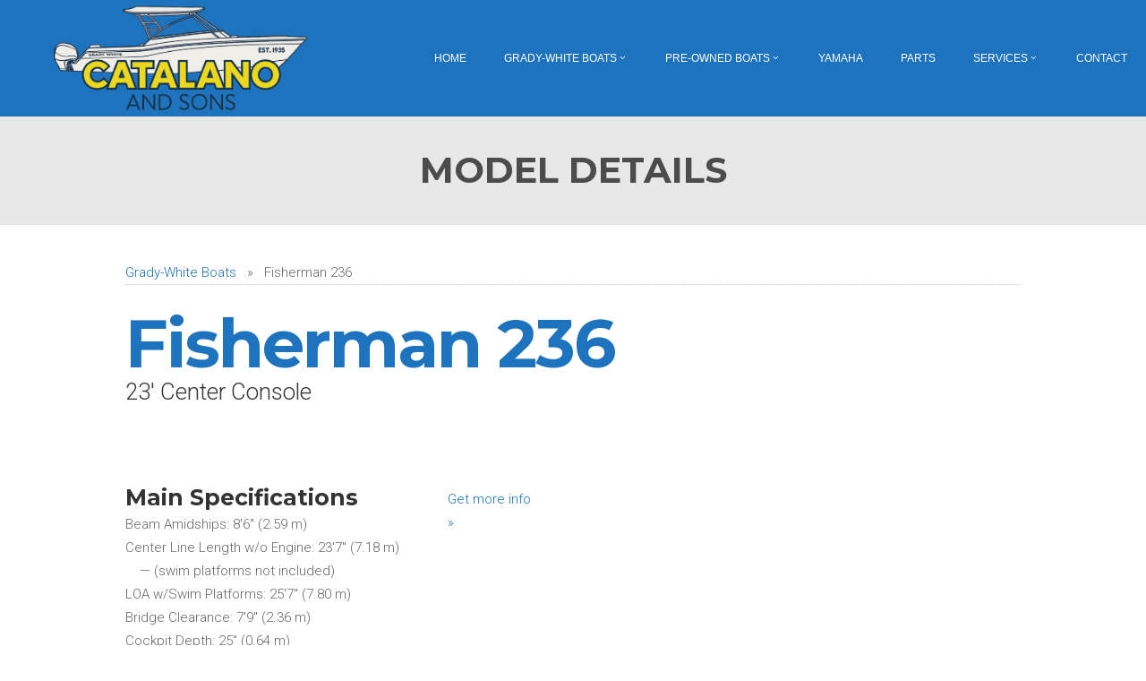

--- FILE ---
content_type: text/html; charset=UTF-8
request_url: https://www.catalanoandsons.com/model-details/fisherman-236/
body_size: 13393
content:
<!DOCTYPE html>
<html lang="en-US">
<head>
<!-- Global site tag (gtag.js) - Google Analytics -->
<script async src="https://www.googletagmanager.com/gtag/js?id=UA-7303675-1"></script>
<script>
 window.dataLayer = window.dataLayer || [];
 function gtag(){dataLayer.push(arguments);}
 gtag('js', new Date());

 gtag('config', 'UA-7303675-1');
</script>
        	
            
            
        <meta charset="UTF-8"/>
        
        <link rel="profile" href="http://gmpg.org/xfn/11"/>
        <link rel="pingback" href="https://www.catalanoandsons.com/xmlrpc.php"/>
                        <meta name="viewport" content="width=device-width,initial-scale=1,user-scalable=no">
        
	<title>Model Details &#8211; Catalano &amp; Sons</title>
<script type="application/javascript">var edgtCoreAjaxUrl = "https://www.catalanoandsons.com/wp-admin/admin-ajax.php"</script><meta name='robots' content='max-image-preview:large' />
<link rel='dns-prefetch' href='//www.catalanoandsons.com' />
<link rel='dns-prefetch' href='//maps.googleapis.com' />
<link rel='dns-prefetch' href='//fonts.googleapis.com' />
<link rel="alternate" type="application/rss+xml" title="Catalano &amp; Sons &raquo; Feed" href="https://www.catalanoandsons.com/feed/" />
<link rel="alternate" type="application/rss+xml" title="Catalano &amp; Sons &raquo; Comments Feed" href="https://www.catalanoandsons.com/comments/feed/" />
<script type="text/javascript">
/* <![CDATA[ */
window._wpemojiSettings = {"baseUrl":"https:\/\/s.w.org\/images\/core\/emoji\/14.0.0\/72x72\/","ext":".png","svgUrl":"https:\/\/s.w.org\/images\/core\/emoji\/14.0.0\/svg\/","svgExt":".svg","source":{"concatemoji":"https:\/\/www.catalanoandsons.com\/wp-includes\/js\/wp-emoji-release.min.js?ver=6.4.7"}};
/*! This file is auto-generated */
!function(i,n){var o,s,e;function c(e){try{var t={supportTests:e,timestamp:(new Date).valueOf()};sessionStorage.setItem(o,JSON.stringify(t))}catch(e){}}function p(e,t,n){e.clearRect(0,0,e.canvas.width,e.canvas.height),e.fillText(t,0,0);var t=new Uint32Array(e.getImageData(0,0,e.canvas.width,e.canvas.height).data),r=(e.clearRect(0,0,e.canvas.width,e.canvas.height),e.fillText(n,0,0),new Uint32Array(e.getImageData(0,0,e.canvas.width,e.canvas.height).data));return t.every(function(e,t){return e===r[t]})}function u(e,t,n){switch(t){case"flag":return n(e,"\ud83c\udff3\ufe0f\u200d\u26a7\ufe0f","\ud83c\udff3\ufe0f\u200b\u26a7\ufe0f")?!1:!n(e,"\ud83c\uddfa\ud83c\uddf3","\ud83c\uddfa\u200b\ud83c\uddf3")&&!n(e,"\ud83c\udff4\udb40\udc67\udb40\udc62\udb40\udc65\udb40\udc6e\udb40\udc67\udb40\udc7f","\ud83c\udff4\u200b\udb40\udc67\u200b\udb40\udc62\u200b\udb40\udc65\u200b\udb40\udc6e\u200b\udb40\udc67\u200b\udb40\udc7f");case"emoji":return!n(e,"\ud83e\udef1\ud83c\udffb\u200d\ud83e\udef2\ud83c\udfff","\ud83e\udef1\ud83c\udffb\u200b\ud83e\udef2\ud83c\udfff")}return!1}function f(e,t,n){var r="undefined"!=typeof WorkerGlobalScope&&self instanceof WorkerGlobalScope?new OffscreenCanvas(300,150):i.createElement("canvas"),a=r.getContext("2d",{willReadFrequently:!0}),o=(a.textBaseline="top",a.font="600 32px Arial",{});return e.forEach(function(e){o[e]=t(a,e,n)}),o}function t(e){var t=i.createElement("script");t.src=e,t.defer=!0,i.head.appendChild(t)}"undefined"!=typeof Promise&&(o="wpEmojiSettingsSupports",s=["flag","emoji"],n.supports={everything:!0,everythingExceptFlag:!0},e=new Promise(function(e){i.addEventListener("DOMContentLoaded",e,{once:!0})}),new Promise(function(t){var n=function(){try{var e=JSON.parse(sessionStorage.getItem(o));if("object"==typeof e&&"number"==typeof e.timestamp&&(new Date).valueOf()<e.timestamp+604800&&"object"==typeof e.supportTests)return e.supportTests}catch(e){}return null}();if(!n){if("undefined"!=typeof Worker&&"undefined"!=typeof OffscreenCanvas&&"undefined"!=typeof URL&&URL.createObjectURL&&"undefined"!=typeof Blob)try{var e="postMessage("+f.toString()+"("+[JSON.stringify(s),u.toString(),p.toString()].join(",")+"));",r=new Blob([e],{type:"text/javascript"}),a=new Worker(URL.createObjectURL(r),{name:"wpTestEmojiSupports"});return void(a.onmessage=function(e){c(n=e.data),a.terminate(),t(n)})}catch(e){}c(n=f(s,u,p))}t(n)}).then(function(e){for(var t in e)n.supports[t]=e[t],n.supports.everything=n.supports.everything&&n.supports[t],"flag"!==t&&(n.supports.everythingExceptFlag=n.supports.everythingExceptFlag&&n.supports[t]);n.supports.everythingExceptFlag=n.supports.everythingExceptFlag&&!n.supports.flag,n.DOMReady=!1,n.readyCallback=function(){n.DOMReady=!0}}).then(function(){return e}).then(function(){var e;n.supports.everything||(n.readyCallback(),(e=n.source||{}).concatemoji?t(e.concatemoji):e.wpemoji&&e.twemoji&&(t(e.twemoji),t(e.wpemoji)))}))}((window,document),window._wpemojiSettings);
/* ]]> */
</script>
<style id='wp-emoji-styles-inline-css' type='text/css'>

	img.wp-smiley, img.emoji {
		display: inline !important;
		border: none !important;
		box-shadow: none !important;
		height: 1em !important;
		width: 1em !important;
		margin: 0 0.07em !important;
		vertical-align: -0.1em !important;
		background: none !important;
		padding: 0 !important;
	}
</style>
<link rel='stylesheet' id='wp-block-library-css' href='https://www.catalanoandsons.com/wp-includes/css/dist/block-library/style.min.css?ver=6.4.7' type='text/css' media='all' />
<style id='classic-theme-styles-inline-css' type='text/css'>
/*! This file is auto-generated */
.wp-block-button__link{color:#fff;background-color:#32373c;border-radius:9999px;box-shadow:none;text-decoration:none;padding:calc(.667em + 2px) calc(1.333em + 2px);font-size:1.125em}.wp-block-file__button{background:#32373c;color:#fff;text-decoration:none}
</style>
<style id='global-styles-inline-css' type='text/css'>
body{--wp--preset--color--black: #000000;--wp--preset--color--cyan-bluish-gray: #abb8c3;--wp--preset--color--white: #ffffff;--wp--preset--color--pale-pink: #f78da7;--wp--preset--color--vivid-red: #cf2e2e;--wp--preset--color--luminous-vivid-orange: #ff6900;--wp--preset--color--luminous-vivid-amber: #fcb900;--wp--preset--color--light-green-cyan: #7bdcb5;--wp--preset--color--vivid-green-cyan: #00d084;--wp--preset--color--pale-cyan-blue: #8ed1fc;--wp--preset--color--vivid-cyan-blue: #0693e3;--wp--preset--color--vivid-purple: #9b51e0;--wp--preset--gradient--vivid-cyan-blue-to-vivid-purple: linear-gradient(135deg,rgba(6,147,227,1) 0%,rgb(155,81,224) 100%);--wp--preset--gradient--light-green-cyan-to-vivid-green-cyan: linear-gradient(135deg,rgb(122,220,180) 0%,rgb(0,208,130) 100%);--wp--preset--gradient--luminous-vivid-amber-to-luminous-vivid-orange: linear-gradient(135deg,rgba(252,185,0,1) 0%,rgba(255,105,0,1) 100%);--wp--preset--gradient--luminous-vivid-orange-to-vivid-red: linear-gradient(135deg,rgba(255,105,0,1) 0%,rgb(207,46,46) 100%);--wp--preset--gradient--very-light-gray-to-cyan-bluish-gray: linear-gradient(135deg,rgb(238,238,238) 0%,rgb(169,184,195) 100%);--wp--preset--gradient--cool-to-warm-spectrum: linear-gradient(135deg,rgb(74,234,220) 0%,rgb(151,120,209) 20%,rgb(207,42,186) 40%,rgb(238,44,130) 60%,rgb(251,105,98) 80%,rgb(254,248,76) 100%);--wp--preset--gradient--blush-light-purple: linear-gradient(135deg,rgb(255,206,236) 0%,rgb(152,150,240) 100%);--wp--preset--gradient--blush-bordeaux: linear-gradient(135deg,rgb(254,205,165) 0%,rgb(254,45,45) 50%,rgb(107,0,62) 100%);--wp--preset--gradient--luminous-dusk: linear-gradient(135deg,rgb(255,203,112) 0%,rgb(199,81,192) 50%,rgb(65,88,208) 100%);--wp--preset--gradient--pale-ocean: linear-gradient(135deg,rgb(255,245,203) 0%,rgb(182,227,212) 50%,rgb(51,167,181) 100%);--wp--preset--gradient--electric-grass: linear-gradient(135deg,rgb(202,248,128) 0%,rgb(113,206,126) 100%);--wp--preset--gradient--midnight: linear-gradient(135deg,rgb(2,3,129) 0%,rgb(40,116,252) 100%);--wp--preset--font-size--small: 13px;--wp--preset--font-size--medium: 20px;--wp--preset--font-size--large: 36px;--wp--preset--font-size--x-large: 42px;--wp--preset--spacing--20: 0.44rem;--wp--preset--spacing--30: 0.67rem;--wp--preset--spacing--40: 1rem;--wp--preset--spacing--50: 1.5rem;--wp--preset--spacing--60: 2.25rem;--wp--preset--spacing--70: 3.38rem;--wp--preset--spacing--80: 5.06rem;--wp--preset--shadow--natural: 6px 6px 9px rgba(0, 0, 0, 0.2);--wp--preset--shadow--deep: 12px 12px 50px rgba(0, 0, 0, 0.4);--wp--preset--shadow--sharp: 6px 6px 0px rgba(0, 0, 0, 0.2);--wp--preset--shadow--outlined: 6px 6px 0px -3px rgba(255, 255, 255, 1), 6px 6px rgba(0, 0, 0, 1);--wp--preset--shadow--crisp: 6px 6px 0px rgba(0, 0, 0, 1);}:where(.is-layout-flex){gap: 0.5em;}:where(.is-layout-grid){gap: 0.5em;}body .is-layout-flow > .alignleft{float: left;margin-inline-start: 0;margin-inline-end: 2em;}body .is-layout-flow > .alignright{float: right;margin-inline-start: 2em;margin-inline-end: 0;}body .is-layout-flow > .aligncenter{margin-left: auto !important;margin-right: auto !important;}body .is-layout-constrained > .alignleft{float: left;margin-inline-start: 0;margin-inline-end: 2em;}body .is-layout-constrained > .alignright{float: right;margin-inline-start: 2em;margin-inline-end: 0;}body .is-layout-constrained > .aligncenter{margin-left: auto !important;margin-right: auto !important;}body .is-layout-constrained > :where(:not(.alignleft):not(.alignright):not(.alignfull)){max-width: var(--wp--style--global--content-size);margin-left: auto !important;margin-right: auto !important;}body .is-layout-constrained > .alignwide{max-width: var(--wp--style--global--wide-size);}body .is-layout-flex{display: flex;}body .is-layout-flex{flex-wrap: wrap;align-items: center;}body .is-layout-flex > *{margin: 0;}body .is-layout-grid{display: grid;}body .is-layout-grid > *{margin: 0;}:where(.wp-block-columns.is-layout-flex){gap: 2em;}:where(.wp-block-columns.is-layout-grid){gap: 2em;}:where(.wp-block-post-template.is-layout-flex){gap: 1.25em;}:where(.wp-block-post-template.is-layout-grid){gap: 1.25em;}.has-black-color{color: var(--wp--preset--color--black) !important;}.has-cyan-bluish-gray-color{color: var(--wp--preset--color--cyan-bluish-gray) !important;}.has-white-color{color: var(--wp--preset--color--white) !important;}.has-pale-pink-color{color: var(--wp--preset--color--pale-pink) !important;}.has-vivid-red-color{color: var(--wp--preset--color--vivid-red) !important;}.has-luminous-vivid-orange-color{color: var(--wp--preset--color--luminous-vivid-orange) !important;}.has-luminous-vivid-amber-color{color: var(--wp--preset--color--luminous-vivid-amber) !important;}.has-light-green-cyan-color{color: var(--wp--preset--color--light-green-cyan) !important;}.has-vivid-green-cyan-color{color: var(--wp--preset--color--vivid-green-cyan) !important;}.has-pale-cyan-blue-color{color: var(--wp--preset--color--pale-cyan-blue) !important;}.has-vivid-cyan-blue-color{color: var(--wp--preset--color--vivid-cyan-blue) !important;}.has-vivid-purple-color{color: var(--wp--preset--color--vivid-purple) !important;}.has-black-background-color{background-color: var(--wp--preset--color--black) !important;}.has-cyan-bluish-gray-background-color{background-color: var(--wp--preset--color--cyan-bluish-gray) !important;}.has-white-background-color{background-color: var(--wp--preset--color--white) !important;}.has-pale-pink-background-color{background-color: var(--wp--preset--color--pale-pink) !important;}.has-vivid-red-background-color{background-color: var(--wp--preset--color--vivid-red) !important;}.has-luminous-vivid-orange-background-color{background-color: var(--wp--preset--color--luminous-vivid-orange) !important;}.has-luminous-vivid-amber-background-color{background-color: var(--wp--preset--color--luminous-vivid-amber) !important;}.has-light-green-cyan-background-color{background-color: var(--wp--preset--color--light-green-cyan) !important;}.has-vivid-green-cyan-background-color{background-color: var(--wp--preset--color--vivid-green-cyan) !important;}.has-pale-cyan-blue-background-color{background-color: var(--wp--preset--color--pale-cyan-blue) !important;}.has-vivid-cyan-blue-background-color{background-color: var(--wp--preset--color--vivid-cyan-blue) !important;}.has-vivid-purple-background-color{background-color: var(--wp--preset--color--vivid-purple) !important;}.has-black-border-color{border-color: var(--wp--preset--color--black) !important;}.has-cyan-bluish-gray-border-color{border-color: var(--wp--preset--color--cyan-bluish-gray) !important;}.has-white-border-color{border-color: var(--wp--preset--color--white) !important;}.has-pale-pink-border-color{border-color: var(--wp--preset--color--pale-pink) !important;}.has-vivid-red-border-color{border-color: var(--wp--preset--color--vivid-red) !important;}.has-luminous-vivid-orange-border-color{border-color: var(--wp--preset--color--luminous-vivid-orange) !important;}.has-luminous-vivid-amber-border-color{border-color: var(--wp--preset--color--luminous-vivid-amber) !important;}.has-light-green-cyan-border-color{border-color: var(--wp--preset--color--light-green-cyan) !important;}.has-vivid-green-cyan-border-color{border-color: var(--wp--preset--color--vivid-green-cyan) !important;}.has-pale-cyan-blue-border-color{border-color: var(--wp--preset--color--pale-cyan-blue) !important;}.has-vivid-cyan-blue-border-color{border-color: var(--wp--preset--color--vivid-cyan-blue) !important;}.has-vivid-purple-border-color{border-color: var(--wp--preset--color--vivid-purple) !important;}.has-vivid-cyan-blue-to-vivid-purple-gradient-background{background: var(--wp--preset--gradient--vivid-cyan-blue-to-vivid-purple) !important;}.has-light-green-cyan-to-vivid-green-cyan-gradient-background{background: var(--wp--preset--gradient--light-green-cyan-to-vivid-green-cyan) !important;}.has-luminous-vivid-amber-to-luminous-vivid-orange-gradient-background{background: var(--wp--preset--gradient--luminous-vivid-amber-to-luminous-vivid-orange) !important;}.has-luminous-vivid-orange-to-vivid-red-gradient-background{background: var(--wp--preset--gradient--luminous-vivid-orange-to-vivid-red) !important;}.has-very-light-gray-to-cyan-bluish-gray-gradient-background{background: var(--wp--preset--gradient--very-light-gray-to-cyan-bluish-gray) !important;}.has-cool-to-warm-spectrum-gradient-background{background: var(--wp--preset--gradient--cool-to-warm-spectrum) !important;}.has-blush-light-purple-gradient-background{background: var(--wp--preset--gradient--blush-light-purple) !important;}.has-blush-bordeaux-gradient-background{background: var(--wp--preset--gradient--blush-bordeaux) !important;}.has-luminous-dusk-gradient-background{background: var(--wp--preset--gradient--luminous-dusk) !important;}.has-pale-ocean-gradient-background{background: var(--wp--preset--gradient--pale-ocean) !important;}.has-electric-grass-gradient-background{background: var(--wp--preset--gradient--electric-grass) !important;}.has-midnight-gradient-background{background: var(--wp--preset--gradient--midnight) !important;}.has-small-font-size{font-size: var(--wp--preset--font-size--small) !important;}.has-medium-font-size{font-size: var(--wp--preset--font-size--medium) !important;}.has-large-font-size{font-size: var(--wp--preset--font-size--large) !important;}.has-x-large-font-size{font-size: var(--wp--preset--font-size--x-large) !important;}
.wp-block-navigation a:where(:not(.wp-element-button)){color: inherit;}
:where(.wp-block-post-template.is-layout-flex){gap: 1.25em;}:where(.wp-block-post-template.is-layout-grid){gap: 1.25em;}
:where(.wp-block-columns.is-layout-flex){gap: 2em;}:where(.wp-block-columns.is-layout-grid){gap: 2em;}
.wp-block-pullquote{font-size: 1.5em;line-height: 1.6;}
</style>
<link rel='stylesheet' id='contact-form-7-css' href='https://www.catalanoandsons.com/wp-content/plugins/contact-form-7/includes/css/styles.css?ver=5.9.3' type='text/css' media='all' />
<link rel='stylesheet' id='responsive-lightbox-imagelightbox-css' href='https://www.catalanoandsons.com/wp-content/plugins/responsive-lightbox/assets/imagelightbox/imagelightbox.min.css?ver=2.4.7' type='text/css' media='all' />
<link rel='stylesheet' id='oxides_edge_default_style-css' href='https://www.catalanoandsons.com/wp-content/themes/catalano/style.css?ver=6.4.7' type='text/css' media='all' />
<link rel='stylesheet' id='oxides_edge_modules_plugins-css' href='https://www.catalanoandsons.com/wp-content/themes/catalano/assets/css/plugins.min.css?ver=6.4.7' type='text/css' media='all' />
<link rel='stylesheet' id='oxides_edge_modules-css' href='https://www.catalanoandsons.com/wp-content/themes/catalano/assets/css/modules.css?ver=6.4.7' type='text/css' media='all' />
<link rel='stylesheet' id='edgtf_font_awesome-css' href='https://www.catalanoandsons.com/wp-content/themes/catalano/assets/css/font-awesome/css/font-awesome.min.css?ver=6.4.7' type='text/css' media='all' />
<link rel='stylesheet' id='edgtf_font_elegant-css' href='https://www.catalanoandsons.com/wp-content/themes/catalano/assets/css/elegant-icons/style.min.css?ver=6.4.7' type='text/css' media='all' />
<link rel='stylesheet' id='edgtf_linea_icons-css' href='https://www.catalanoandsons.com/wp-content/themes/catalano/assets/css/linea-icons/style.css?ver=6.4.7' type='text/css' media='all' />
<link rel='stylesheet' id='edgtf_simple_line_icons-css' href='https://www.catalanoandsons.com/wp-content/themes/catalano/assets/css/simple-line-icons/simple-line-icons.css?ver=6.4.7' type='text/css' media='all' />
<link rel='stylesheet' id='oxides_edge_modules_responsive-css' href='https://www.catalanoandsons.com/wp-content/themes/catalano/assets/css/modules-responsive.min.css?ver=6.4.7' type='text/css' media='all' />
<link rel='stylesheet' id='oxides_edge_blog_responsive-css' href='https://www.catalanoandsons.com/wp-content/themes/catalano/assets/css/blog-responsive.min.css?ver=6.4.7' type='text/css' media='all' />
<link rel='stylesheet' id='oxides_edge_style_dynamic_responsive-css' href='https://www.catalanoandsons.com/wp-content/themes/catalano/assets/css/style_dynamic_responsive.css?ver=1768580270' type='text/css' media='all' />
<link rel='stylesheet' id='oxides_edge_style_dynamic-css' href='https://www.catalanoandsons.com/wp-content/themes/catalano/assets/css/style_dynamic.css?ver=1768580270' type='text/css' media='all' />
<link rel='stylesheet' id='js_composer_front-css' href='https://www.catalanoandsons.com/wp-content/plugins/js_composer/assets/css/js_composer.min.css?ver=7.5' type='text/css' media='all' />
<link rel='stylesheet' id='oxides_edge_google_fonts-css' href='//fonts.googleapis.com/css?family=Roboto%3A100%2C100italic%2C200%2C200italic%2C300%2C300italic%2C400%2C400italic%2C500%2C500italic%2C600%2C600italic%2C700%2C700italic%2C800%2C800italic%2C900%2C900italic%7CMontserrat%3A100%2C100italic%2C200%2C200italic%2C300%2C300italic%2C400%2C400italic%2C500%2C500italic%2C600%2C600italic%2C700%2C700italic%2C800%2C800italic%2C900%2C900italic&#038;subset=latin%2Clatin-ext&#038;ver=1.0.0' type='text/css' media='all' />
<link rel='stylesheet' id='childstyle-css' href='https://www.catalanoandsons.com/wp-content/themes/catalano-child/style.css?ver=6.4.7' type='text/css' media='all' />
<script type="text/javascript" src="https://www.catalanoandsons.com/wp-includes/js/jquery/jquery.min.js?ver=3.7.1" id="jquery-core-js"></script>
<script type="text/javascript" src="https://www.catalanoandsons.com/wp-includes/js/jquery/jquery-migrate.min.js?ver=3.4.1" id="jquery-migrate-js"></script>
<script type="text/javascript" src="https://www.catalanoandsons.com/wp-content/plugins/responsive-lightbox/assets/imagelightbox/imagelightbox.min.js?ver=2.4.7" id="responsive-lightbox-imagelightbox-js"></script>
<script type="text/javascript" src="https://www.catalanoandsons.com/wp-includes/js/underscore.min.js?ver=1.13.4" id="underscore-js"></script>
<script type="text/javascript" src="https://www.catalanoandsons.com/wp-content/plugins/responsive-lightbox/assets/infinitescroll/infinite-scroll.pkgd.min.js?ver=6.4.7" id="responsive-lightbox-infinite-scroll-js"></script>
<script type="text/javascript" id="responsive-lightbox-js-before">
/* <![CDATA[ */
var rlArgs = {"script":"imagelightbox","selector":"lightbox","customEvents":"","activeGalleries":true,"animationSpeed":250,"preloadNext":true,"enableKeyboard":true,"quitOnEnd":false,"quitOnImageClick":false,"quitOnDocumentClick":true,"woocommerce_gallery":false,"ajaxurl":"https:\/\/www.catalanoandsons.com\/wp-admin\/admin-ajax.php","nonce":"51ac776d16","preview":false,"postId":135,"scriptExtension":false};
/* ]]> */
</script>
<script type="text/javascript" src="https://www.catalanoandsons.com/wp-content/plugins/responsive-lightbox/js/front.js?ver=2.4.7" id="responsive-lightbox-js"></script>
<script></script><link rel="https://api.w.org/" href="https://www.catalanoandsons.com/wp-json/" /><link rel="alternate" type="application/json" href="https://www.catalanoandsons.com/wp-json/wp/v2/pages/135" /><link rel="EditURI" type="application/rsd+xml" title="RSD" href="https://www.catalanoandsons.com/xmlrpc.php?rsd" />
<meta name="generator" content="WordPress 6.4.7" />
<link rel="canonical" href="https://www.catalanoandsons.com/model-details/" />
<link rel='shortlink' href='https://www.catalanoandsons.com/?p=135' />
<link rel="alternate" type="application/json+oembed" href="https://www.catalanoandsons.com/wp-json/oembed/1.0/embed?url=https%3A%2F%2Fwww.catalanoandsons.com%2Fmodel-details%2F" />
<link rel="alternate" type="text/xml+oembed" href="https://www.catalanoandsons.com/wp-json/oembed/1.0/embed?url=https%3A%2F%2Fwww.catalanoandsons.com%2Fmodel-details%2F&#038;format=xml" />
<style type="text/css">.recentcomments a{display:inline !important;padding:0 !important;margin:0 !important;}</style><meta name="generator" content="Powered by WPBakery Page Builder - drag and drop page builder for WordPress."/>
<meta name="generator" content="Powered by Slider Revolution 6.6.20 - responsive, Mobile-Friendly Slider Plugin for WordPress with comfortable drag and drop interface." />
<link rel="icon" href="https://www.catalanoandsons.com/wp-content/uploads/2024/03/cropped-favicon-CS-32x32.png" sizes="32x32" />
<link rel="icon" href="https://www.catalanoandsons.com/wp-content/uploads/2024/03/cropped-favicon-CS-192x192.png" sizes="192x192" />
<link rel="apple-touch-icon" href="https://www.catalanoandsons.com/wp-content/uploads/2024/03/cropped-favicon-CS-180x180.png" />
<meta name="msapplication-TileImage" content="https://www.catalanoandsons.com/wp-content/uploads/2024/03/cropped-favicon-CS-270x270.png" />
<script>function setREVStartSize(e){
			//window.requestAnimationFrame(function() {
				window.RSIW = window.RSIW===undefined ? window.innerWidth : window.RSIW;
				window.RSIH = window.RSIH===undefined ? window.innerHeight : window.RSIH;
				try {
					var pw = document.getElementById(e.c).parentNode.offsetWidth,
						newh;
					pw = pw===0 || isNaN(pw) || (e.l=="fullwidth" || e.layout=="fullwidth") ? window.RSIW : pw;
					e.tabw = e.tabw===undefined ? 0 : parseInt(e.tabw);
					e.thumbw = e.thumbw===undefined ? 0 : parseInt(e.thumbw);
					e.tabh = e.tabh===undefined ? 0 : parseInt(e.tabh);
					e.thumbh = e.thumbh===undefined ? 0 : parseInt(e.thumbh);
					e.tabhide = e.tabhide===undefined ? 0 : parseInt(e.tabhide);
					e.thumbhide = e.thumbhide===undefined ? 0 : parseInt(e.thumbhide);
					e.mh = e.mh===undefined || e.mh=="" || e.mh==="auto" ? 0 : parseInt(e.mh,0);
					if(e.layout==="fullscreen" || e.l==="fullscreen")
						newh = Math.max(e.mh,window.RSIH);
					else{
						e.gw = Array.isArray(e.gw) ? e.gw : [e.gw];
						for (var i in e.rl) if (e.gw[i]===undefined || e.gw[i]===0) e.gw[i] = e.gw[i-1];
						e.gh = e.el===undefined || e.el==="" || (Array.isArray(e.el) && e.el.length==0)? e.gh : e.el;
						e.gh = Array.isArray(e.gh) ? e.gh : [e.gh];
						for (var i in e.rl) if (e.gh[i]===undefined || e.gh[i]===0) e.gh[i] = e.gh[i-1];
											
						var nl = new Array(e.rl.length),
							ix = 0,
							sl;
						e.tabw = e.tabhide>=pw ? 0 : e.tabw;
						e.thumbw = e.thumbhide>=pw ? 0 : e.thumbw;
						e.tabh = e.tabhide>=pw ? 0 : e.tabh;
						e.thumbh = e.thumbhide>=pw ? 0 : e.thumbh;
						for (var i in e.rl) nl[i] = e.rl[i]<window.RSIW ? 0 : e.rl[i];
						sl = nl[0];
						for (var i in nl) if (sl>nl[i] && nl[i]>0) { sl = nl[i]; ix=i;}
						var m = pw>(e.gw[ix]+e.tabw+e.thumbw) ? 1 : (pw-(e.tabw+e.thumbw)) / (e.gw[ix]);
						newh =  (e.gh[ix] * m) + (e.tabh + e.thumbh);
					}
					var el = document.getElementById(e.c);
					if (el!==null && el) el.style.height = newh+"px";
					el = document.getElementById(e.c+"_wrapper");
					if (el!==null && el) {
						el.style.height = newh+"px";
						el.style.display = "block";
					}
				} catch(e){
					console.log("Failure at Presize of Slider:" + e)
				}
			//});
		  };</script>
<noscript><style> .wpb_animate_when_almost_visible { opacity: 1; }</style></noscript> 
</head>

<body class="page-template page-template-template-Grady-model-details page-template-template-Grady-model-details-php page page-id-135 edgt-core-1.3 catalano child-child-ver-1.0.0 catalano-ver-1.5  edgtf-grid-1000 edgtf-header-standard edgtf-sticky-header-on-scroll-up edgtf-default-mobile-header edgtf-sticky-up-mobile-header edgtf-header-style-on-scroll wpb-js-composer js-comp-ver-7.5 vc_responsive">

<div class="edgtf-wrapper">
    <div class="edgtf-wrapper-inner">
        
<header class="edgtf-page-header">
        <div class="edgtf-menu-area" >
        			            <div class="edgtf-vertical-align-containers">
                <div class="edgtf-position-left">
                    <div class="edgtf-position-left-inner">
                        
<div class="edgtf-logo-wrapper">
    <a href="https://www.catalanoandsons.com/" style="height: 309px;">
        <img class="edgtf-normal-logo" src="https://www.catalanoandsons.com/wp-content/uploads/2026/01/new-catalano-logo.png" alt="logo"/>
        <img class="edgtf-dark-logo" src="https://www.catalanoandsons.com/wp-content/uploads/2026/01/new-catalano-logo.png" alt="dark logo"/>        <img class="edgtf-light-logo" src="https://www.catalanoandsons.com/wp-content/uploads/2026/01/new-catalano-logo.png" alt="light logo"/>    </a>
</div>

                    </div>
                </div>
                <div class="edgtf-position-right">
                    <div class="edgtf-position-right-inner">
                        
<nav class="edgtf-main-menu edgtf-drop-down edgtf-default-nav">
    <ul id="menu-main-menu" class="clearfix"><li id="nav-menu-item-1492" class="menu-item menu-item-type-post_type menu-item-object-page menu-item-home  narrow"><a title="home" href="https://www.catalanoandsons.com/" class=""><span class="item_outer"><span class="item_inner"><span class="menu_icon_wrapper"><i class="menu_icon blank fa"></i></span><span class="item_text">Home</span></span><span class="plus"></span></span></a></li>
<li id="nav-menu-item-56" class="menu-item menu-item-type-post_type menu-item-object-page menu-item-has-children  has_sub narrow"><a href="https://www.catalanoandsons.com/grady-white-boats/" class=""><span class="item_outer"><span class="item_inner"><span class="menu_icon_wrapper"><i class="menu_icon null fa"></i></span><span class="item_text">Grady-White Boats</span><span class="edgtf_menu_arrow arrow_carrot-down"></span></span><span class="plus"></span></span></a>
<div class="second"><div class="inner"><ul>
	<li id="nav-menu-item-472" class="menu-item menu-item-type-post_type menu-item-object-page "><a href="https://www.catalanoandsons.com/top-reasons-to-buy-grady-white/" class=""><span class="item_outer"><span class="item_inner"><span class="menu_icon_wrapper"><i class="menu_icon null fa"></i></span><span class="item_text">Top Reasons To Buy Grady-White</span></span><span class="plus"></span></span></a></li>
</ul></div></div>
</li>
<li id="nav-menu-item-55" class="menu-item menu-item-type-post_type menu-item-object-page menu-item-has-children  has_sub narrow"><a href="https://www.catalanoandsons.com/pre-owned-boats/" class=""><span class="item_outer"><span class="item_inner"><span class="menu_icon_wrapper"><i class="menu_icon null fa"></i></span><span class="item_text">Pre-Owned Boats</span><span class="edgtf_menu_arrow arrow_carrot-down"></span></span><span class="plus"></span></span></a>
<div class="second"><div class="inner"><ul>
	<li id="nav-menu-item-563" class="menu-item menu-item-type-post_type menu-item-object-page "><a href="https://www.catalanoandsons.com/boat-of-the-month/" class=""><span class="item_outer"><span class="item_inner"><span class="menu_icon_wrapper"><i class="menu_icon null fa"></i></span><span class="item_text">Boat of the Month</span></span><span class="plus"></span></span></a></li>
</ul></div></div>
</li>
<li id="nav-menu-item-54" class="menu-item menu-item-type-post_type menu-item-object-page  narrow"><a href="https://www.catalanoandsons.com/yamaha-2/" class=""><span class="item_outer"><span class="item_inner"><span class="menu_icon_wrapper"><i class="menu_icon null fa"></i></span><span class="item_text">Yamaha</span></span><span class="plus"></span></span></a></li>
<li id="nav-menu-item-53" class="menu-item menu-item-type-post_type menu-item-object-page  narrow"><a href="https://www.catalanoandsons.com/parts/" class=""><span class="item_outer"><span class="item_inner"><span class="menu_icon_wrapper"><i class="menu_icon null fa"></i></span><span class="item_text">Parts</span></span><span class="plus"></span></span></a></li>
<li id="nav-menu-item-52" class="menu-item menu-item-type-post_type menu-item-object-page menu-item-has-children  has_sub narrow"><a href="https://www.catalanoandsons.com/services/" class=""><span class="item_outer"><span class="item_inner"><span class="menu_icon_wrapper"><i class="menu_icon null fa"></i></span><span class="item_text">Services</span><span class="edgtf_menu_arrow arrow_carrot-down"></span></span><span class="plus"></span></span></a>
<div class="second"><div class="inner"><ul>
	<li id="nav-menu-item-238" class="menu-item menu-item-type-post_type menu-item-object-page "><a href="https://www.catalanoandsons.com/our-family/" class=""><span class="item_outer"><span class="item_inner"><span class="menu_icon_wrapper"><i class="menu_icon null fa"></i></span><span class="item_text">Our Family</span></span><span class="plus"></span></span></a></li>
	<li id="nav-menu-item-930" class="menu-item menu-item-type-post_type menu-item-object-page "><a href="https://www.catalanoandsons.com/csi-awards/" class=""><span class="item_outer"><span class="item_inner"><span class="menu_icon_wrapper"><i class="menu_icon null fa"></i></span><span class="item_text">CSI Awards</span></span><span class="plus"></span></span></a></li>
	<li id="nav-menu-item-1127" class="menu-item menu-item-type-post_type menu-item-object-page "><a href="https://www.catalanoandsons.com/sales-achievement-service-excellence/" class=""><span class="item_outer"><span class="item_inner"><span class="menu_icon_wrapper"><i class="menu_icon blank fa"></i></span><span class="item_text">Service Excellence</span></span><span class="plus"></span></span></a></li>
	<li id="nav-menu-item-240" class="menu-item menu-item-type-post_type menu-item-object-page "><a href="https://www.catalanoandsons.com/customer-service/" class=""><span class="item_outer"><span class="item_inner"><span class="menu_icon_wrapper"><i class="menu_icon null fa"></i></span><span class="item_text">Customer Service</span></span><span class="plus"></span></span></a></li>
</ul></div></div>
</li>
<li id="nav-menu-item-51" class="menu-item menu-item-type-post_type menu-item-object-page  narrow"><a href="https://www.catalanoandsons.com/contact/" class=""><span class="item_outer"><span class="item_inner"><span class="menu_icon_wrapper"><i class="menu_icon null fa"></i></span><span class="item_text">Contact</span></span><span class="plus"></span></span></a></li>
</ul></nav>

                                            </div>
                </div>
            </div>
            </div>
        
<div class="edgtf-sticky-header">
        <div class="edgtf-sticky-holder">
                <div class=" edgtf-vertical-align-containers">
                <div class="edgtf-position-left">
                    <div class="edgtf-position-left-inner">
                        
<div class="edgtf-logo-wrapper">
    <a href="https://www.catalanoandsons.com/" style="height: 309px;">
        <img class="edgtf-normal-logo" src="https://www.catalanoandsons.com/wp-content/uploads/2026/01/new-catalano-logo.png" alt="logo"/>
        <img class="edgtf-dark-logo" src="https://www.catalanoandsons.com/wp-content/uploads/2026/01/new-catalano-logo.png" alt="dark logo"/>        <img class="edgtf-light-logo" src="https://www.catalanoandsons.com/wp-content/uploads/2026/01/new-catalano-logo.png" alt="light logo"/>    </a>
</div>

                        
<nav class="edgtf-main-menu edgtf-drop-down edgtf-sticky-nav">
    <ul id="menu-main-menu-1" class="clearfix"><li id="nav-menu-item-1492" class="menu-item menu-item-type-post_type menu-item-object-page menu-item-home  narrow"><a title="home" href="https://www.catalanoandsons.com/" class=""><span class="item_outer"><span class="item_inner"><span class="menu_icon_wrapper"><i class="menu_icon blank fa"></i></span><span class="item_text">Home</span></span><span class="plus"></span></span></a></li>
<li id="nav-menu-item-56" class="menu-item menu-item-type-post_type menu-item-object-page menu-item-has-children  has_sub narrow"><a href="https://www.catalanoandsons.com/grady-white-boats/" class=""><span class="item_outer"><span class="item_inner"><span class="menu_icon_wrapper"><i class="menu_icon null fa"></i></span><span class="item_text">Grady-White Boats</span><span class="edgtf_menu_arrow arrow_carrot-down"></span></span><span class="plus"></span></span></a>
<div class="second"><div class="inner"><ul>
	<li id="nav-menu-item-472" class="menu-item menu-item-type-post_type menu-item-object-page "><a href="https://www.catalanoandsons.com/top-reasons-to-buy-grady-white/" class=""><span class="item_outer"><span class="item_inner"><span class="menu_icon_wrapper"><i class="menu_icon null fa"></i></span><span class="item_text">Top Reasons To Buy Grady-White</span></span><span class="plus"></span></span></a></li>
</ul></div></div>
</li>
<li id="nav-menu-item-55" class="menu-item menu-item-type-post_type menu-item-object-page menu-item-has-children  has_sub narrow"><a href="https://www.catalanoandsons.com/pre-owned-boats/" class=""><span class="item_outer"><span class="item_inner"><span class="menu_icon_wrapper"><i class="menu_icon null fa"></i></span><span class="item_text">Pre-Owned Boats</span><span class="edgtf_menu_arrow arrow_carrot-down"></span></span><span class="plus"></span></span></a>
<div class="second"><div class="inner"><ul>
	<li id="nav-menu-item-563" class="menu-item menu-item-type-post_type menu-item-object-page "><a href="https://www.catalanoandsons.com/boat-of-the-month/" class=""><span class="item_outer"><span class="item_inner"><span class="menu_icon_wrapper"><i class="menu_icon null fa"></i></span><span class="item_text">Boat of the Month</span></span><span class="plus"></span></span></a></li>
</ul></div></div>
</li>
<li id="nav-menu-item-54" class="menu-item menu-item-type-post_type menu-item-object-page  narrow"><a href="https://www.catalanoandsons.com/yamaha-2/" class=""><span class="item_outer"><span class="item_inner"><span class="menu_icon_wrapper"><i class="menu_icon null fa"></i></span><span class="item_text">Yamaha</span></span><span class="plus"></span></span></a></li>
<li id="nav-menu-item-53" class="menu-item menu-item-type-post_type menu-item-object-page  narrow"><a href="https://www.catalanoandsons.com/parts/" class=""><span class="item_outer"><span class="item_inner"><span class="menu_icon_wrapper"><i class="menu_icon null fa"></i></span><span class="item_text">Parts</span></span><span class="plus"></span></span></a></li>
<li id="nav-menu-item-52" class="menu-item menu-item-type-post_type menu-item-object-page menu-item-has-children  has_sub narrow"><a href="https://www.catalanoandsons.com/services/" class=""><span class="item_outer"><span class="item_inner"><span class="menu_icon_wrapper"><i class="menu_icon null fa"></i></span><span class="item_text">Services</span><span class="edgtf_menu_arrow arrow_carrot-down"></span></span><span class="plus"></span></span></a>
<div class="second"><div class="inner"><ul>
	<li id="nav-menu-item-238" class="menu-item menu-item-type-post_type menu-item-object-page "><a href="https://www.catalanoandsons.com/our-family/" class=""><span class="item_outer"><span class="item_inner"><span class="menu_icon_wrapper"><i class="menu_icon null fa"></i></span><span class="item_text">Our Family</span></span><span class="plus"></span></span></a></li>
	<li id="nav-menu-item-930" class="menu-item menu-item-type-post_type menu-item-object-page "><a href="https://www.catalanoandsons.com/csi-awards/" class=""><span class="item_outer"><span class="item_inner"><span class="menu_icon_wrapper"><i class="menu_icon null fa"></i></span><span class="item_text">CSI Awards</span></span><span class="plus"></span></span></a></li>
	<li id="nav-menu-item-1127" class="menu-item menu-item-type-post_type menu-item-object-page "><a href="https://www.catalanoandsons.com/sales-achievement-service-excellence/" class=""><span class="item_outer"><span class="item_inner"><span class="menu_icon_wrapper"><i class="menu_icon blank fa"></i></span><span class="item_text">Service Excellence</span></span><span class="plus"></span></span></a></li>
	<li id="nav-menu-item-240" class="menu-item menu-item-type-post_type menu-item-object-page "><a href="https://www.catalanoandsons.com/customer-service/" class=""><span class="item_outer"><span class="item_inner"><span class="menu_icon_wrapper"><i class="menu_icon null fa"></i></span><span class="item_text">Customer Service</span></span><span class="plus"></span></span></a></li>
</ul></div></div>
</li>
<li id="nav-menu-item-51" class="menu-item menu-item-type-post_type menu-item-object-page  narrow"><a href="https://www.catalanoandsons.com/contact/" class=""><span class="item_outer"><span class="item_inner"><span class="menu_icon_wrapper"><i class="menu_icon null fa"></i></span><span class="item_text">Contact</span></span><span class="plus"></span></span></a></li>
</ul></nav>

                    </div>
                </div>
                <div class="edgtf-position-right">
                    <div class="edgtf-position-right-inner">
                                            </div>
                </div>
            </div>
                </div>
</div>

</header>


<header class="edgtf-mobile-header">
    <div class="edgtf-mobile-header-inner">
                <div class="edgtf-mobile-header-holder">
            <div class="edgtf-grid">
                <div class="edgtf-vertical-align-containers">
                                            <div class="edgtf-mobile-menu-opener">
                            <a href="javascript:void(0)">
                                <span class="edgtf-mobile-opener-icon-holder">
                                    <i class="edgtf-icon-font-awesome fa fa-bars " ></i>                                                                            <span class="edgtf-mobile-menu-text">MENU</span>
                                                                    </span>
                            </a>
                        </div>
                                                                <div class="edgtf-position-center">
                            <div class="edgtf-position-center-inner">
                                
<div class="edgtf-mobile-logo-wrapper">
    <a href="https://www.catalanoandsons.com/" style="height: 309px">
        <img src="https://www.catalanoandsons.com/wp-content/uploads/2026/01/new-catalano-logo.png" alt="mobile-logo"/>
    </a>
</div>

                            </div>
                        </div>
                                        <div class="edgtf-position-right">
                        <div class="edgtf-position-right-inner">
                                                    </div>
                    </div>
                </div> <!-- close .edgtf-vertical-align-containers -->
            </div>
        </div>
        
<nav class="edgtf-mobile-nav">
    <div class="edgtf-grid">
        <ul id="menu-main-menu-2" class=""><li id="mobile-menu-item-1492" class="menu-item menu-item-type-post_type menu-item-object-page menu-item-home "><a title="home" href="https://www.catalanoandsons.com/" class=""><span>Home</span></a></li>
<li id="mobile-menu-item-56" class="menu-item menu-item-type-post_type menu-item-object-page menu-item-has-children  has_sub"><a href="https://www.catalanoandsons.com/grady-white-boats/" class=""><span>Grady-White Boats</span></a><span class="mobile_arrow"><i class="edgtf-sub-arrow fa fa-angle-right"></i><i class="fa fa-angle-down"></i></span>
<ul class="sub_menu">
	<li id="mobile-menu-item-472" class="menu-item menu-item-type-post_type menu-item-object-page "><a href="https://www.catalanoandsons.com/top-reasons-to-buy-grady-white/" class=""><span>Top Reasons To Buy Grady-White</span></a></li>
</ul>
</li>
<li id="mobile-menu-item-55" class="menu-item menu-item-type-post_type menu-item-object-page menu-item-has-children  has_sub"><a href="https://www.catalanoandsons.com/pre-owned-boats/" class=""><span>Pre-Owned Boats</span></a><span class="mobile_arrow"><i class="edgtf-sub-arrow fa fa-angle-right"></i><i class="fa fa-angle-down"></i></span>
<ul class="sub_menu">
	<li id="mobile-menu-item-563" class="menu-item menu-item-type-post_type menu-item-object-page "><a href="https://www.catalanoandsons.com/boat-of-the-month/" class=""><span>Boat of the Month</span></a></li>
</ul>
</li>
<li id="mobile-menu-item-54" class="menu-item menu-item-type-post_type menu-item-object-page "><a href="https://www.catalanoandsons.com/yamaha-2/" class=""><span>Yamaha</span></a></li>
<li id="mobile-menu-item-53" class="menu-item menu-item-type-post_type menu-item-object-page "><a href="https://www.catalanoandsons.com/parts/" class=""><span>Parts</span></a></li>
<li id="mobile-menu-item-52" class="menu-item menu-item-type-post_type menu-item-object-page menu-item-has-children  has_sub"><a href="https://www.catalanoandsons.com/services/" class=""><span>Services</span></a><span class="mobile_arrow"><i class="edgtf-sub-arrow fa fa-angle-right"></i><i class="fa fa-angle-down"></i></span>
<ul class="sub_menu">
	<li id="mobile-menu-item-238" class="menu-item menu-item-type-post_type menu-item-object-page "><a href="https://www.catalanoandsons.com/our-family/" class=""><span>Our Family</span></a></li>
	<li id="mobile-menu-item-930" class="menu-item menu-item-type-post_type menu-item-object-page "><a href="https://www.catalanoandsons.com/csi-awards/" class=""><span>CSI Awards</span></a></li>
	<li id="mobile-menu-item-1127" class="menu-item menu-item-type-post_type menu-item-object-page "><a href="https://www.catalanoandsons.com/sales-achievement-service-excellence/" class=""><span>Service Excellence</span></a></li>
	<li id="mobile-menu-item-240" class="menu-item menu-item-type-post_type menu-item-object-page "><a href="https://www.catalanoandsons.com/customer-service/" class=""><span>Customer Service</span></a></li>
</ul>
</li>
<li id="mobile-menu-item-51" class="menu-item menu-item-type-post_type menu-item-object-page "><a href="https://www.catalanoandsons.com/contact/" class=""><span>Contact</span></a></li>
</ul>    </div>
</nav>

    </div>
</header> <!-- close .edgtf-mobile-header -->


                    <a id='edgtf-back-to-top'  href='#'>
                <span class="edgtf-icon-stack">
                    <span class="line-1"></span>
                    <span class="line-2"></span>
                    <span class="line-3"></span>
                </span>
            </a>
                
        <div class="edgtf-content" style="margin-top: -120px">
            <div class="edgtf-content-inner">	
    <div class="edgtf-title edgtf-standard-type edgtf-content-center-alignment edgtf-animation-no" style="height:240px;background-color:#e8e8e8;border-bottom-width:1px;" data-height="240" >
        <div class="edgtf-title-image"></div>
        <div class="edgtf-title-holder" style="height:120px;padding-top: 120px;">
            <div class="edgtf-container clearfix">
                <div class="edgtf-container-inner">
                    <div class="edgtf-title-subtitle-holder" style="">
                        <div class="edgtf-title-subtitle-holder-inner">
                                                        <h1 ><span>Model Details</span></h1>
                                                                                </div>
                    </div>
                </div>
            </div>
        </div>
    </div>

		<div class="edgtf-container">
				<div class="edgtf-container-inner clearfix">

												<div class="wpb-content-wrapper"><div class="vc_row wpb_row vc_row-fluid edgtf-section edgtf-content-aligment-left" style=""><div class="clearfix edgtf-full-section-inner"><div class="wpb_column vc_column_container vc_col-sm-12"><div class="vc_column-inner"><div class="wpb_wrapper">
	<div class="wpb_text_column wpb_content_element " >
		<div class="wpb_wrapper">
			<div id="breadcrumb"><a href="/grady-white-boats">Grady-White Boats</a> &nbsp;&nbsp;&raquo;&nbsp;&nbsp; Fisherman 236</div>
<div id="main-title">
<h1>Fisherman 236</h1>
<h4>23' Center Console</h4>
</div>
<br />
<br />
<div id="main-specs">
<h3>Main Specifications</h3>
Beam Amidships: 8'6" (2.59 m)<br />
Center Line Length w/o Engine: 23'7" (7.18 m)<br />
    — (swim platforms not included)<br />
LOA w/Swim Platforms: 25'7" (7.80 m)<br />
Bridge Clearance: 7'9" (2.36 m)<br />
Cockpit Depth: 25" (0.64 m)<br />
Hull Draft: 18.5" (0.47 m)<br />
Transom Deadrise: 20 degrees (SeaV<sup>2®</sup> progression)<br />
Maximum HP: 350 (261 kW)<br />
Fuel Capacity - Standard: 100 gal (379 l)<br />
Passenger Capacity: 10<br />
Weight w/o Engines: 4135 lb. (1876 kg)
</div><br />
<div id="small-gallery">
<a href="https://resources.gradywhite.com/New_Media_Gallery/cache/Center%20Consoles/Fisherman%20236/0-16860_fisherman-236-grady-white-23-foot-center-console-dsc06953_1800.jpg" class="thumbnail" rel="lightbox[gallery]" data-rel="lightbox-image-0" data-imagelightbox="0" data-rl_title="" data-rl_caption="" title=""><img decoding="async" src="https://resources.gradywhite.com/New_Media_Gallery/cache/Center%20Consoles/Fisherman%20236/0-16860_fisherman-236-grady-white-23-foot-center-console-dsc06953_1800.jpg" class="gallery-image" /></a>
<a href="https://resources.gradywhite.com/New_Media_Gallery/cache/Center%20Consoles/Fisherman%20236/1-16861_fisherman-236-grady-white-23-foot-center-console-dsc06507_1800.jpg" class="thumbnail" rel="lightbox[gallery]" data-rel="lightbox-image-1" data-imagelightbox="1" data-rl_title="" data-rl_caption="" title=""><img decoding="async" src="https://resources.gradywhite.com/New_Media_Gallery/cache/Center%20Consoles/Fisherman%20236/1-16861_fisherman-236-grady-white-23-foot-center-console-dsc06507_1800.jpg" class="gallery-image" /></a>
<a href="https://resources.gradywhite.com/New_Media_Gallery/cache/Center%20Consoles/Fisherman%20236/2-17802_fisherman-236-grady-white-23-foot-center-console-d51_2695_1800.jpg" class="thumbnail" rel="lightbox[gallery]" data-rel="lightbox-image-2" data-imagelightbox="2" data-rl_title="" data-rl_caption="" title=""><img decoding="async" src="https://resources.gradywhite.com/New_Media_Gallery/cache/Center%20Consoles/Fisherman%20236/2-17802_fisherman-236-grady-white-23-foot-center-console-d51_2695_1800.jpg" class="gallery-image" /></a>
<a href="https://resources.gradywhite.com/New_Media_Gallery/cache/Center%20Consoles/Fisherman%20236/3-16794_fisherman-236-dji_0803_1800.jpg" class="thumbnail" rel="lightbox[gallery]" data-rel="lightbox-image-3" data-imagelightbox="3" data-rl_title="" data-rl_caption="" title=""><img decoding="async" src="https://resources.gradywhite.com/New_Media_Gallery/cache/Center%20Consoles/Fisherman%20236/3-16794_fisherman-236-dji_0803_1800.jpg" class="gallery-image" /></a>
<br clear="all" />
</div>
<div id="more-info"><a href="http://gradywhite.com/models/fisherman-236" target="_blank">Get more info &raquo;</div>

		</div>
	</div>
</div></div></div></div></div>
</div>																	</div>
			</div>
</div> <!-- close div.content_inner -->
</div>  <!-- close div.content -->

<footer >
	<div class="edgtf-footer-inner clearfix">

		<div class="edgtf-footer-top-holder" >
	<div class="edgtf-footer-top ">
		
		<div class="edgtf-container">
			<div class="edgtf-container-inner">

		<div class="edgtf-four-columns clearfix">
	<div class="edgtf-four-columns-inner">
		<div class="edgtf-column">
			<div class="edgtf-column-inner">
				<div id="nav_menu-2" class="widget edgtf-footer-column-1 widget_nav_menu"><div class="menu-footer-menu-col1-container"><ul id="menu-footer-menu-col1" class="menu"><li id="menu-item-1495" class="menu-item menu-item-type-post_type menu-item-object-page menu-item-home menu-item-1495"><a href="https://www.catalanoandsons.com/">Catalano &#038; Sons Better Service. Better Boats.™</a></li>
<li id="menu-item-92" class="menu-item menu-item-type-post_type menu-item-object-page menu-item-92"><a href="https://www.catalanoandsons.com/grady-white-boats/">Grady-White Boats</a></li>
<li id="menu-item-91" class="menu-item menu-item-type-post_type menu-item-object-page menu-item-91"><a href="https://www.catalanoandsons.com/pre-owned-boats/">Pre-Owned Boats</a></li>
<li id="menu-item-90" class="menu-item menu-item-type-post_type menu-item-object-page menu-item-90"><a href="https://www.catalanoandsons.com/yamaha-2/">Yamaha</a></li>
<li id="menu-item-88" class="menu-item menu-item-type-post_type menu-item-object-page menu-item-88"><a href="https://www.catalanoandsons.com/contact/">Contact</a></li>
</ul></div></div>			</div>
		</div>
		<div class="edgtf-column">
			<div class="edgtf-column-inner">
				<div id="nav_menu-3" class="widget edgtf-footer-column-2 widget_nav_menu"><div class="menu-footer-menu-col2-container"><ul id="menu-footer-menu-col2" class="menu"><li id="menu-item-98" class="menu-item menu-item-type-post_type menu-item-object-page menu-item-has-children menu-item-98"><a href="https://www.catalanoandsons.com/services/">Services</a>
<ul class="sub-menu">
	<li id="menu-item-96" class="menu-item menu-item-type-post_type menu-item-object-page menu-item-96"><a href="https://www.catalanoandsons.com/our-family/">Our Family</a></li>
	<li id="menu-item-1232" class="menu-item menu-item-type-post_type menu-item-object-page menu-item-1232"><a href="https://www.catalanoandsons.com/admirals-circle-awards/">Admiral&#8217;s Circle Awards</a></li>
	<li id="menu-item-931" class="menu-item menu-item-type-post_type menu-item-object-page menu-item-931"><a href="https://www.catalanoandsons.com/csi-awards/">CSI Awards</a></li>
	<li id="menu-item-1139" class="menu-item menu-item-type-post_type menu-item-object-page menu-item-1139"><a href="https://www.catalanoandsons.com/sales-achievement-service-excellence/">Sales Achievement &#038; Service Excellence</a></li>
	<li id="menu-item-315" class="menu-item menu-item-type-post_type menu-item-object-page menu-item-315"><a href="https://www.catalanoandsons.com/customer-service/">Customer Service</a></li>
	<li id="menu-item-234" class="menu-item menu-item-type-post_type menu-item-object-page menu-item-234"><a href="https://www.catalanoandsons.com/parts/">Parts</a></li>
</ul>
</li>
</ul></div></div>			</div>
		</div>
		<div class="edgtf-column">
			<div class="edgtf-column-inner">
				<div id="nav_menu-4" class="widget edgtf-footer-column-3 widget_nav_menu"><div class="menu-footer-menu-col3-container"><ul id="menu-footer-menu-col3" class="menu"><li id="menu-item-100" class="menu-item menu-item-type-post_type menu-item-object-page menu-item-100"><a href="https://www.catalanoandsons.com/boat-of-the-month/">Boat of the Month</a></li>
<li id="menu-item-99" class="menu-item menu-item-type-post_type menu-item-object-page menu-item-99"><a href="https://www.catalanoandsons.com/top-reasons-to-buy-grady-white/">Top Reasons To Buy Grady-White</a></li>
</ul></div></div>			</div>
		</div>
		<div class="edgtf-column">
			<div class="edgtf-column-inner">
				<div id="widget_sp_image-3" class="widget edgtf-footer-column-4 widget_sp_image"><a href="https://www.catalanoandsons.com/" target="_self" class="widget_sp_image-image-link"><img width="1440" height="619" alt="Catalano Logo" class="attachment-full aligncenter" style="max-width: 100%;" srcset="https://www.catalanoandsons.com/wp-content/uploads/2026/01/new-catalano-logo.png 1440w, https://www.catalanoandsons.com/wp-content/uploads/2026/01/new-catalano-logo-300x129.png 300w, https://www.catalanoandsons.com/wp-content/uploads/2026/01/new-catalano-logo-1024x440.png 1024w, https://www.catalanoandsons.com/wp-content/uploads/2026/01/new-catalano-logo-768x330.png 768w, https://www.catalanoandsons.com/wp-content/uploads/2026/01/new-catalano-logo-700x301.png 700w" sizes="(max-width: 1440px) 100vw, 1440px" src="https://www.catalanoandsons.com/wp-content/uploads/2026/01/new-catalano-logo.png" /></a></div><div id="custom_html-2" class="widget_text widget edgtf-footer-column-4 widget_custom_html"><div class="textwidget custom-html-widget">34 South Water St.<br />
Greenwich, CT 06830<br />
Tel: 203-531-9207<br />
Fax: 203-531-4777<br />
© <script>document.write(new Date().getFullYear())</script> Catalano &amp; Sons</div></div><div id="custom_html-3" class="widget_text widget edgtf-footer-column-4 widget_custom_html"><div class="textwidget custom-html-widget"><div id="smcontainer" style="width: 100%; display: flex; ">
	<div style="width: fit-content; margin-right: 20px;">
		<a href="https://www.instagram.com/catalanoandsons/" target="_blank" rel="noopener">
			<img src="/wp-content/uploads/instagram-icon.svg" alt="Instagram" style="vertical-align: middle;" /> →
		</a>
	</div>
	<div style="width: fit-content;">
		<a href="https://www.facebook.com/catalanoandsons4/" target="_blank" rel="noopener">
			<img src="/wp-content/uploads/facebook-icon.svg" alt="Facebook" style="vertical-align: middle;" /> →
		</a>
	</div>
</div></div></div>			</div>
		</div>
	</div>
</div>			</div>
		</div>
		</div>
</div>

	</div>
</footer>

</div> <!-- close div.edgtf-wrapper-inner  -->
</div> <!-- close div.edgtf-wrapper -->

		<script>
			window.RS_MODULES = window.RS_MODULES || {};
			window.RS_MODULES.modules = window.RS_MODULES.modules || {};
			window.RS_MODULES.waiting = window.RS_MODULES.waiting || [];
			window.RS_MODULES.defered = true;
			window.RS_MODULES.moduleWaiting = window.RS_MODULES.moduleWaiting || {};
			window.RS_MODULES.type = 'compiled';
		</script>
		<script type="text/html" id="wpb-modifications"> window.wpbCustomElement = 1; </script><link rel='stylesheet' id='rs-plugin-settings-css' href='https://www.catalanoandsons.com/wp-content/plugins/revslider/public/assets/css/rs6.css?ver=6.6.20' type='text/css' media='all' />
<style id='rs-plugin-settings-inline-css' type='text/css'>
#rs-demo-id {}
</style>
<script type="text/javascript" src="https://www.catalanoandsons.com/wp-content/plugins/contact-form-7/includes/swv/js/index.js?ver=5.9.3" id="swv-js"></script>
<script type="text/javascript" id="contact-form-7-js-extra">
/* <![CDATA[ */
var wpcf7 = {"api":{"root":"https:\/\/www.catalanoandsons.com\/wp-json\/","namespace":"contact-form-7\/v1"}};
/* ]]> */
</script>
<script type="text/javascript" src="https://www.catalanoandsons.com/wp-content/plugins/contact-form-7/includes/js/index.js?ver=5.9.3" id="contact-form-7-js"></script>
<script type="text/javascript" src="https://www.catalanoandsons.com/wp-content/plugins/revslider/public/assets/js/rbtools.min.js?ver=6.6.20" defer async id="tp-tools-js"></script>
<script type="text/javascript" src="https://www.catalanoandsons.com/wp-content/plugins/revslider/public/assets/js/rs6.min.js?ver=6.6.20" defer async id="revmin-js"></script>
<script type="text/javascript" src="https://www.catalanoandsons.com/wp-includes/js/jquery/ui/core.min.js?ver=1.13.2" id="jquery-ui-core-js"></script>
<script type="text/javascript" src="https://www.catalanoandsons.com/wp-includes/js/jquery/ui/tabs.min.js?ver=1.13.2" id="jquery-ui-tabs-js"></script>
<script type="text/javascript" src="https://www.catalanoandsons.com/wp-includes/js/jquery/ui/accordion.min.js?ver=1.13.2" id="jquery-ui-accordion-js"></script>
<script type="text/javascript" id="mediaelement-core-js-before">
/* <![CDATA[ */
var mejsL10n = {"language":"en","strings":{"mejs.download-file":"Download File","mejs.install-flash":"You are using a browser that does not have Flash player enabled or installed. Please turn on your Flash player plugin or download the latest version from https:\/\/get.adobe.com\/flashplayer\/","mejs.fullscreen":"Fullscreen","mejs.play":"Play","mejs.pause":"Pause","mejs.time-slider":"Time Slider","mejs.time-help-text":"Use Left\/Right Arrow keys to advance one second, Up\/Down arrows to advance ten seconds.","mejs.live-broadcast":"Live Broadcast","mejs.volume-help-text":"Use Up\/Down Arrow keys to increase or decrease volume.","mejs.unmute":"Unmute","mejs.mute":"Mute","mejs.volume-slider":"Volume Slider","mejs.video-player":"Video Player","mejs.audio-player":"Audio Player","mejs.captions-subtitles":"Captions\/Subtitles","mejs.captions-chapters":"Chapters","mejs.none":"None","mejs.afrikaans":"Afrikaans","mejs.albanian":"Albanian","mejs.arabic":"Arabic","mejs.belarusian":"Belarusian","mejs.bulgarian":"Bulgarian","mejs.catalan":"Catalan","mejs.chinese":"Chinese","mejs.chinese-simplified":"Chinese (Simplified)","mejs.chinese-traditional":"Chinese (Traditional)","mejs.croatian":"Croatian","mejs.czech":"Czech","mejs.danish":"Danish","mejs.dutch":"Dutch","mejs.english":"English","mejs.estonian":"Estonian","mejs.filipino":"Filipino","mejs.finnish":"Finnish","mejs.french":"French","mejs.galician":"Galician","mejs.german":"German","mejs.greek":"Greek","mejs.haitian-creole":"Haitian Creole","mejs.hebrew":"Hebrew","mejs.hindi":"Hindi","mejs.hungarian":"Hungarian","mejs.icelandic":"Icelandic","mejs.indonesian":"Indonesian","mejs.irish":"Irish","mejs.italian":"Italian","mejs.japanese":"Japanese","mejs.korean":"Korean","mejs.latvian":"Latvian","mejs.lithuanian":"Lithuanian","mejs.macedonian":"Macedonian","mejs.malay":"Malay","mejs.maltese":"Maltese","mejs.norwegian":"Norwegian","mejs.persian":"Persian","mejs.polish":"Polish","mejs.portuguese":"Portuguese","mejs.romanian":"Romanian","mejs.russian":"Russian","mejs.serbian":"Serbian","mejs.slovak":"Slovak","mejs.slovenian":"Slovenian","mejs.spanish":"Spanish","mejs.swahili":"Swahili","mejs.swedish":"Swedish","mejs.tagalog":"Tagalog","mejs.thai":"Thai","mejs.turkish":"Turkish","mejs.ukrainian":"Ukrainian","mejs.vietnamese":"Vietnamese","mejs.welsh":"Welsh","mejs.yiddish":"Yiddish"}};
/* ]]> */
</script>
<script type="text/javascript" src="https://www.catalanoandsons.com/wp-includes/js/mediaelement/mediaelement-and-player.min.js?ver=4.2.17" id="mediaelement-core-js"></script>
<script type="text/javascript" src="https://www.catalanoandsons.com/wp-includes/js/mediaelement/mediaelement-migrate.min.js?ver=6.4.7" id="mediaelement-migrate-js"></script>
<script type="text/javascript" id="mediaelement-js-extra">
/* <![CDATA[ */
var _wpmejsSettings = {"pluginPath":"\/wp-includes\/js\/mediaelement\/","classPrefix":"mejs-","stretching":"responsive","audioShortcodeLibrary":"mediaelement","videoShortcodeLibrary":"mediaelement"};
/* ]]> */
</script>
<script type="text/javascript" src="https://www.catalanoandsons.com/wp-includes/js/mediaelement/wp-mediaelement.min.js?ver=6.4.7" id="wp-mediaelement-js"></script>
<script type="text/javascript" src="https://www.catalanoandsons.com/wp-content/themes/catalano/assets/js/third-party.min.js?ver=6.4.7" id="oxides_edge_third_party-js"></script>
<script type="text/javascript" src="https://www.catalanoandsons.com/wp-content/plugins/js_composer/assets/lib/bower/isotope/dist/isotope.pkgd.min.js?ver=7.5" id="isotope-js"></script>
<script type="text/javascript" src="//maps.googleapis.com/maps/api/js?key=AIzaSyAfMgayON9d3gNIdFZv-zKTaOYMP33Z-KI&amp;ver=6.4.7" id="google_map_api-js"></script>
<script type="text/javascript" id="oxides_edge_modules-js-extra">
/* <![CDATA[ */
var edgtfGlobalVars = {"vars":{"edgtfAddForAdminBar":0,"edgtfElementAppearAmount":-150,"edgtfFinishedMessage":"No more posts","edgtfMessage":"Loading new posts...","edgtfTopBarHeight":0,"edgtfStickyHeaderHeight":120,"edgtfStickyHeaderTransparencyHeight":120,"edgtfLogoAreaHeight":0,"edgtfMenuAreaHeight":"120","edgtfFixedAreaHeight":"90","edgtfInitialMenuAreaHeight":"120"}};
var edgtfPerPageVars = {"vars":{"edgtfStickyScrollAmount":0,"edgtfHeaderTransparencyHeight":0}};
/* ]]> */
</script>
<script type="text/javascript" src="https://www.catalanoandsons.com/wp-content/themes/catalano/assets/js/modules.min.js?ver=6.4.7" id="oxides_edge_modules-js"></script>
<script type="text/javascript" src="https://www.catalanoandsons.com/wp-includes/js/comment-reply.min.js?ver=6.4.7" id="comment-reply-js" async="async" data-wp-strategy="async"></script>
<script type="text/javascript" src="https://www.catalanoandsons.com/wp-content/plugins/js_composer/assets/js/dist/js_composer_front.min.js?ver=7.5" id="wpb_composer_front_js-js"></script>
<script type="text/javascript" id="edgtf-like-js-extra">
/* <![CDATA[ */
var edgtfLike = {"ajaxurl":"https:\/\/www.catalanoandsons.com\/wp-admin\/admin-ajax.php"};
/* ]]> */
</script>
<script type="text/javascript" src="https://www.catalanoandsons.com/wp-content/themes/catalano/assets/js/like.min.js?ver=1.0" id="edgtf-like-js"></script>
<script></script></body>
</html>

--- FILE ---
content_type: text/css
request_url: https://www.catalanoandsons.com/wp-content/themes/catalano/style.css?ver=6.4.7
body_size: 304
content:
/*
Theme Name: catalano
Theme URI: http://oxides.edge-themes.com
Description: A Creative Studio Theme for Entrepreneurs
Author: Edge Themes
Author URI: http://themeforest.net/user/edge-themes
Version: 1.5
License: GNU General Public License
License URI: licence/GPL.txt

CSS changes can be made in files in the /css/ folder. This is a placeholder file required by WordPress, so do not delete it.

*/

--- FILE ---
content_type: text/css
request_url: https://www.catalanoandsons.com/wp-content/themes/catalano/assets/css/modules.css?ver=6.4.7
body_size: 328325
content:
/*------------------------------------------------------------------
 * This is main css file for theme. It is broken into following sections:
 * 1.  Global styles and reset
 * 2.  Header Styles
 * 3.  Footer styles
 * 4.  Title area styles
 * 5.  Side area styles
 * 6.  Fullscreen Menu functionality styles
 * 7.  Search functionality styles
 * 8.  Portfolio styles
 * 9.  404 page styles 
 * 10.  Shortcodes styles
 * 11.  Widgets styles

-------------------------------------------------------------------*/
/*------------------------------------------------------------------
 * Color codes

 * Accent color: #fe6261
 * Background: #fff
 * Content: #666666
 * Header h1: #333
 * Header h2: #333
 * Header h3: #333
 * Header h4: #333
 * Header h5: #333
 * Header h6: #333
 * Header Background: #ffffff
 * Footer Top Background: #333
 * Footer Top Background: #2a2b2b

 * a (standard): #fe6261
 * a (hover): #fe6261
 */
/* ==========================================================================
   1. Global styles and reset
   ========================================================================== */
/* #Reset default styles - start
   ========================================================================== */
html, body, div, span, applet, object, iframe, h1, h2, h3, h4, h5, h6, p, blockquote, pre, a, abbr, acronym, address, big, cite, code, del, dfn, em, font,
ins, kbd, q, s, samp, small, strike, strong, sub, sup, tt, var, b, u, i, center, dl, dt, dd, ol, ul, li, fieldset, form, label, legend, table, caption, tbody, tfoot, thead, tr, th, td {
  background: transparent;
  border: 0;
  margin: 0;
  padding: 0;
  vertical-align: baseline;
  outline: none;
}

article, aside, details, figcaption, figure, footer, header, hgroup, nav, section {
  display: block;
}

blockquote {
  quotes: none;
}

blockquote:before, blockquote:after {
  content: '';
  content: none;
}

del {
  text-decoration: line-through;
}

/* tables still need 'cellspacing="0"' in the markup */
table {
  border-collapse: collapse;
  border-spacing: 0;
  border: medium none;
  vertical-align: middle;
}

table th {
  border: 0;
  padding: 5px 7px;
  text-align: center;
}

table td {
  padding: 5px 10px;
  text-align: center;
}

a img {
  border: none;
}

img, .wp-caption {
  max-width: 100%;
  height: auto;
}

iframe {
  max-width: 100%;
}

/* #Reset default styles - end
   ========================================================================== */
/* #General styles that are used in our theme - start
 * Here are defined global styles on body element, on container elements that hold every page,
 * headings and links, inputs, core wp styles and default pagination styles
   ========================================================================== */
.clearfix:before,
.clearfix:after {
  content: " ";
  /* 1 */
  display: table;
  /* 2 */
}

.clearfix:after {
  clear: both;
}

.clearfix {
  *zoom: 1;
}

.clear:after {
  clear: both;
  content: "";
  display: block;
}

html {
  height: 100%;
  margin: 0 !important;
  -webkit-transition: all 0.33s ease-out;
  -moz-transition: all 0.33s ease-out;
  transition: all 0.33s ease-out;
  overflow-y: scroll !important;
  /* to prevent page jumping on ajax and when there is not enough content */
}

body {
  font-family: 'Roboto', sans-serif;
  font-size: 15px;
  line-height: 26px;
  color: #666666;
  font-weight: 300;
  background-color: #fff;
  overflow-x: hidden !important;
  -webkit-font-smoothing: antialiased;
}

h1, h2, h3, h5, h6 {
  font-family: 'Montserrat', sans-serif;
}

h1 {
  font-size: 70px;
  line-height: 1.214285714285714em;
  /* 70px/85px */
  font-weight: 700;
}

h2 {
  font-size: 40px;
  line-height: 1.275em;
  /* 40px/51px */
  font-weight: 700;
}

h3 {
  font-size: 25px;
  line-height: 1.36em;
  /* 25px/34px */
  font-weight: 700;
}

h4 {
  font-family: 'Roboto', sans-serif;
  font-size: 20px;
  line-height: 1.6em;
  /* 20px/32px */
  font-weight: 300;
}

h5 {
  font-size: 18px;
  line-height: 1.388888888888889em;
  /* 18px/25px */
  font-weight: 700;
  letter-spacing: 1px;
}

h6 {
  font-size: 15px;
  line-height: 1.533333333333333em;
  /* 15px/23px */
  font-weight: 400;
}

h1, h2, h3, h4, h5, h6 {
  color: #333;
}

h1 a, h2 a, h3 a, h4 a, h5 a, h6 a {
  color: inherit;
  font-family: inherit;
  font-size: inherit;
  font-weight: inherit;
  font-style: inherit;
  line-height: inherit;
  letter-spacing: inherit;
  text-transform: inherit;
}

h1 a:hover,
h2 a:hover,
h3 a:hover,
h4 a:hover,
h5 a:hover,
h6 a:hover {
  color: #fe6261;
}

a,
p a {
  color: #fe6261;
  text-decoration: none;
  cursor: pointer;
  -webkit-transition: color 0.2s ease-in-out;
  -moz-transition: color 0.2s ease-in-out;
  transition: color 0.2s ease-in-out;
}

a:hover,
p a:hover {
  color: #333;
}

input[type='submit'],
.woocommerce input[type='button'],
.woocommerce-page input[type='button'] {
  -webkit-appearance: none;
}

ul, ol {
  list-style-position: inside;
}

pre {
  background-color: #fff;
  padding: 15px;
  max-width: 100%;
  white-space: pre-wrap;
  word-wrap: break-word;
  margin: 15px 0;
}

dt {
  font-size: 15px;
  font-weight: 700;
  margin-bottom: 10px;
}

dd {
  margin-bottom: 15px;
}

sub, sup {
  font-size: 75%;
  height: 0;
  line-height: 0;
  position: relative;
  vertical-align: baseline;
}

sub {
  top: 0.5ex;
}

sup {
  bottom: 0.5ex;
}

.wp-caption-text {
  margin: 0;
  font-style: italic;
}

table {
  width: 100%;
}

table thead tr, table tbody tr {
  border: 1px solid #e1e1e1;
}

table tbody th {
  border-right: 1px solid #e1e1e1;
}

blockquote:not(.edgtf-blockquote-shortcode) {
  padding: 0;
  border: none;
  font-style: italic;
  font-size: 17px;
  line-height: 1.6em;
  margin: 20px 0;
}

blockquote cite {
  font-style: normal;
  font-weight: 500;
}

/* Webkit */
::selection {
  background: #fe6261;
  color: #fff;
}

/* Gecko/Mozilla */
::-moz-selection {
  background: #fe6261;
  color: #fff;
}

.wp-caption,
.wp-caption-text,
.sticky,
.gallery-caption,
.bypostauthor {
  opacity: 1;
}

.alignleft {
  float: left;
  margin: 0 20px 20px 0;
}

.alignright {
  float: right;
  margin: 0 0 20px 20px;
}

.aligncenter {
  display: block;
  margin: 10px auto;
}

.text-align-right {
  text-align: right;
}

.text-align-left {
  text-align: left;
}

.text-align-center {
  text-align: center;
}

.meta {
  display: none;
}

.edgtf-wrapper {
  background-color: #fff;
  position: relative;
  z-index: 1000;
  -webkit-transition: left 0.33s cubic-bezier(0.694, 0.0482, 0.335, 1);
  -moz-transition: left 0.33s cubic-bezier(0.694, 0.0482, 0.335, 1);
  transition: left 0.33s cubic-bezier(0.694, 0.0482, 0.335, 1);
  left: 0px;
}

.edgtf-wrapper .edgtf-wrapper-inner {
  width: 100%;
  overflow: hidden;
}

.edgtf-content {
  margin-top: 0;
  position: relative;
  z-index: 100;
  background-color: #fff;
  /*this is needed because of the uncovering footer*/
}

.edgtf-content ul ul,
.edgtf-content ol ol {
  padding: 0 0 0 15px;
}

.edgtf-content ol ul,
.edgtf-content ul ol,
.edgtf-content ul ul,
.edgtf-content ol ol {
  margin: 0;
}

.edgtf-boxed {
  overflow: hidden !important;
  /* this is because content jumping while using accordion and display:inline-block on 'body.edgtf-boxed .edgtf-wrapper'   */
}

.edgtf-boxed .edgtf-wrapper {
  display: inline-block;
  vertical-align: middle;
  width: 100%;
}

.edgtf-boxed .edgtf-wrapper .edgtf-wrapper-inner {
  width: 1150px;
  overflow: visible;
  margin: auto;
}

.edgtf-boxed .edgtf-content {
  overflow: hidden;
}

.edgtf-boxed .edgtf-footer-inner {
  width: 1150px;
  margin: auto;
}

.edgtf-boxed .edgtf-page-header .edgtf-sticky-header,
.edgtf-boxed .edgtf-page-header .edgtf-fixed-wrapper.fixed {
  width: 1150px;
  left: auto;
}

.edgtf-container {
  position: relative;
  padding: 0;
  width: 100%;
  z-index: 100;
}

.edgtf-container:before {
  content: " ";
  display: table;
}

.edgtf-container:after {
  content: " ";
  display: table;
  clear: both;
}

.edgtf-container-inner {
  width: 1100px;
  margin: 0px auto;
}

.edgtf-full-width {
  position: relative;
  z-index: 100;
}

@media only screen and (min-width: 1400px) {
  .edgtf-grid-1300 .edgtf-grid,
  .edgtf-grid-1300 .edgtf-container-inner,
  .edgtf-grid-1300 .edgtf-grid-section .edgtf-section-inner,
  .edgtf-grid-1300 .edgtf-footer-top-border-holder.edgtf-in-grid,
  .edgtf-grid-1300 .edgtf-footer-bottom-border-holder.edgtf-in-grid {
    width: 1300px;
  }
  .edgtf-grid-1300.edgtf-boxed .edgtf-footer-inner,
  .edgtf-grid-1300.edgtf-boxed .edgtf-wrapper-inner {
    width: 1350px;
  }
  .edgtf-grid-1300.edgtf-boxed .edgtf-page-header .edgtf-sticky-header,
  .edgtf-grid-1300.edgtf-boxed .edgtf-page-header .edgtf-fixed-wrapper.fixed {
    width: 1350px;
    left: auto;
  }
}

@media only screen and (min-width: 1300px) {
  .edgtf-grid-1200 .edgtf-grid,
  .edgtf-grid-1200 .edgtf-container-inner,
  .edgtf-grid-1200 .edgtf-grid-section .edgtf-section-inner,
  .edgtf-grid-1200 .edgtf-footer-top-border-holder.edgtf-in-grid,
  .edgtf-grid-1200 .edgtf-footer-bottom-border-holder.edgtf-in-grid {
    width: 1200px;
  }
  .edgtf-grid-1200.edgtf-boxed .edgtf-footer-inner,
  .edgtf-grid-1200.edgtf-boxed .edgtf-wrapper-inner {
    width: 1250px;
  }
  .edgtf-grid-1200.edgtf-boxed .edgtf-page-header .edgtf-sticky-header,
  .edgtf-grid-1200.edgtf-boxed .edgtf-page-header .edgtf-fixed-wrapper.fixed {
    width: 1250px;
    left: auto;
  }
}

@media only screen and (min-width: 1200px) {
  .edgtf-grid-1000 .edgtf-grid,
  .edgtf-grid-1000 .edgtf-container-inner,
  .edgtf-grid-1000 .edgtf-grid-section .edgtf-section-inner,
  .edgtf-grid-1000 .edgtf-footer-top-border-holder.edgtf-in-grid,
  .edgtf-grid-1000 .edgtf-footer-bottom-border-holder.edgtf-in-grid {
    width: 1000px;
  }
  .edgtf-grid-1000.edgtf-boxed .edgtf-footer-inner,
  .edgtf-grid-1000.edgtf-boxed .edgtf-wrapper-inner {
    width: 1050px;
  }
  .edgtf-grid-1000.edgtf-boxed .edgtf-page-header .edgtf-sticky-header,
  .edgtf-grid-1000.edgtf-boxed .edgtf-page-header .edgtf-fixed-wrapper.fixed {
    width: 1050px;
    left: auto;
  }
}

@media only screen and (min-width: 1000px) {
  .edgtf-grid-800 .edgtf-grid,
  .edgtf-grid-800 .edgtf-container-inner,
  .edgtf-grid-800 .edgtf-grid-section .edgtf-section-inner,
  .edgtf-grid-800 .edgtf-footer-top-border-holder.edgtf-in-grid,
  .edgtf-grid-800 .edgtf-footer-bottom-border-holder.edgtf-in-grid {
    width: 800px;
  }
  .edgtf-grid-800.edgtf-boxed .edgtf-footer-inner,
  .edgtf-grid-800.edgtf-boxed .edgtf-wrapper-inner {
    width: 850px;
  }
  .edgtf-grid-800.edgtf-boxed .edgtf-page-header .edgtf-sticky-header,
  .edgtf-grid-800.edgtf-boxed .edgtf-page-header .edgtf-fixed-wrapper.fixed {
    width: 850px;
    left: auto;
  }
}

/* #General styles that are used in our theme - end
   ========================================================================== */
/* #Grid system styles - start
 * Here are defined styles for grid system that is used outside Visual Composer
   ========================================================================== */
.edgtf-two-columns-66-33 {
  width: 100%;
}

.edgtf-two-columns-66-33 .edgtf-column1 {
  width: 66.66%;
  float: left;
}

.edgtf-two-columns-66-33 .edgtf-column1 .edgtf-column-inner {
  padding: 0 20px 0 0;
}

.edgtf-two-columns-66-33 .edgtf-column2 {
  width: 33.33%;
  float: left;
}

.edgtf-two-columns-66-33 .edgtf-column2 .edgtf-column-inner {
  padding: 0 0 0 20px;
}

.edgtf-two-columns-33-66 {
  width: 100%;
}

.edgtf-two-columns-33-66 .edgtf-column1 {
  width: 33.33%;
  float: left;
}

.edgtf-two-columns-33-66 .edgtf-column1 .edgtf-column-inner {
  padding: 0 20px 0 0;
}

.edgtf-two-columns-33-66 .edgtf-column2 {
  width: 66.66%;
  float: left;
}

.edgtf-two-columns-33-66 .edgtf-column2 .edgtf-column-inner {
  padding: 0 0 0 20px;
}

.edgtf-two-columns-75-25 {
  width: 100%;
}

.edgtf-two-columns-75-25 .edgtf-column1 {
  width: 75%;
  float: left;
}

.edgtf-two-columns-75-25 .edgtf-column1 .edgtf-column-inner {
  padding: 0 20px 0 0;
}

.edgtf-two-columns-75-25 .edgtf-column2 {
  width: 25%;
  float: left;
}

.edgtf-two-columns-75-25 .edgtf-column2 .edgtf-column-inner {
  padding: 0 0 0 20px;
}

.edgtf-two-columns-25-75 {
  width: 100%;
}

.edgtf-two-columns-25-75 .edgtf-column1 {
  width: 25%;
  float: left;
}

.edgtf-two-columns-25-75 .edgtf-column1 .edgtf-column-inner {
  padding: 0 20px 0 0;
}

.edgtf-two-columns-25-75 .edgtf-column2 {
  width: 75%;
  float: left;
}

.edgtf-two-columns-25-75 .edgtf-column2 .edgtf-column-inner {
  padding: 0 0 0 20px;
}

.edgtf-two-columns-50-50 {
  width: 100%;
}

.edgtf-two-columns-50-50 > .edgtf-two-columns-50-50-inner {
  margin: 0 -15px;
}

.edgtf-two-columns-50-50 .edgtf-column {
  width: 50%;
  float: left;
}

.edgtf-two-columns-50-50 .edgtf-column .edgtf-column-inner {
  padding: 0 15px;
}

.edgtf-two-columns-form-without-space .edgtf-column-left {
  display: table-cell;
  vertical-align: top;
}

.edgtf-two-columns-form-without-space .edgtf-column-right {
  display: table-cell;
  width: 1%;
  text-align: left;
  vertical-align: top;
}

.edgtf-three-columns {
  width: 100%;
}

.edgtf-three-columns > .edgtf-three-columns-inner {
  margin: 0 -15px;
}

.edgtf-three-columns .edgtf-column {
  width: 33.33%;
  float: left;
}

.edgtf-three-columns .edgtf-column .edgtf-column-inner {
  padding: 0 15px;
}

.edgtf-four-columns {
  width: 100%;
}

.edgtf-four-columns > .edgtf-four-columns-inner {
  margin: 0 -15px;
}

.edgtf-four-columns .edgtf-column {
  width: 25%;
  float: left;
}

.edgtf-four-columns .edgtf-column .edgtf-column-inner {
  padding: 0 15px;
}

.edgtf-five-columns {
  width: 100%;
}

.edgtf-five-columns > .edgtf-five-columns-inner {
  margin: 0 -15px;
}

.edgtf-five-columns .edgtf-column {
  width: 20%;
  float: left;
}

.edgtf-five-columns .edgtf-column .edgtf-column-inner {
  padding: 0 15px;
}

/* #Grid system styles - end
   ========================================================================== */
@-webkit-keyframes preload-background {
  from {
    background-position: 0 0;
  }
  to {
    background-position: 100% 0;
  }
}

@keyframes preload-background {
  from {
    background-position: 0 0;
  }
  to {
    background-position: 100% 0;
  }
}

.edgtf-preload-background {
  background-repeat: repeat !important;
  background-color: transparent !important;
  background-attachment: scroll !important;
  background-size: inherit !important;
  -webkit-animation-name: preload-background;
  -webkit-animation-duration: 40s;
  -webkit-animation-iteration-count: infinite;
  -webkit-animation-timing-function: linear;
  -webkit-animation-delay: 0s;
  -webkit-animation-fill-mode: forwards;
  /* this prevents the animation from restarting! */
  animation-name: preload-background;
  animation-duration: 40s;
  animation-iteration-count: infinite;
  animation-timing-function: linear;
  animation-delay: 0s;
  animation-fill-mode: forwards;
  /* this prevents the animation from restarting! */
}

.edgtf-grid {
  width: 1100px;
  margin: 0 auto;
}

.edgtf-vertical-align-containers {
  position: relative;
  height: 100%;
  width: 100%;
  padding: 0 20px;
  -webkit-box-sizing: border-box;
  -moz-box-sizing: border-box;
  box-sizing: border-box;
}

.edgtf-vertical-align-containers.edgtf-25-50-25 .edgtf-position-left,
.edgtf-vertical-align-containers.edgtf-25-50-25 .edgtf-position-right {
  width: 25%;
}

.edgtf-vertical-align-containers.edgtf-25-50-25 .edgtf-position-center {
  width: 50%;
  left: 50%;
  -webkit-transform: translateX(-50%);
  -moz-transform: translateX(-50%);
  transform: translateX(-50%);
}

.edgtf-vertical-align-containers.edgtf-25-50-25 .edgtf-position-left-inner,
.edgtf-vertical-align-containers.edgtf-25-50-25 .edgtf-position-center-inner,
.edgtf-vertical-align-containers.edgtf-25-50-25 .edgtf-position-right-inner {
  width: 98%;
}

.edgtf-vertical-align-containers.edgtf-33-33-33 .edgtf-position-left,
.edgtf-vertical-align-containers.edgtf-33-33-33 .edgtf-position-center,
.edgtf-vertical-align-containers.edgtf-33-33-33 .edgtf-position-right {
  width: 33.33%;
}

.edgtf-vertical-align-containers.edgtf-33-33-33 .edgtf-position-center {
  width: 50%;
  left: 50%;
  -webkit-transform: translateX(-50%);
  transform: translateX(-50%);
}

.edgtf-vertical-align-containers.edgtf-33-33-33 .edgtf-position-left-inner,
.edgtf-vertical-align-containers.edgtf-33-33-33 .edgtf-position-center-inner,
.edgtf-vertical-align-containers.edgtf-33-33-33 .edgtf-position-right-inner {
  width: 98%;
}

.edgtf-vertical-align-containers.edgtf-50-50 .edgtf-position-left,
.edgtf-vertical-align-containers.edgtf-50-50 .edgtf-position-right {
  width: 50%;
}

.edgtf-vertical-align-containers.edgtf-50-50 .edgtf-position-left-inner,
.edgtf-vertical-align-containers.edgtf-50-50 .edgtf-position-center-inner,
.edgtf-vertical-align-containers.edgtf-50-50 .edgtf-position-right-inner {
  width: 98%;
}

.edgtf-vertical-align-containers .edgtf-position-left {
  position: relative;
  float: left;
  z-index: 2;
  height: 100%;
}

.edgtf-vertical-align-containers .edgtf-position-center {
  height: 100%;
  width: 100%;
  position: absolute;
  left: 0;
  text-align: center;
  z-index: 1;
}

.edgtf-vertical-align-containers .edgtf-position-right {
  position: relative;
  float: right;
  z-index: 2;
  height: 100%;
  text-align: right;
}

.edgtf-vertical-align-containers .edgtf-position-left-inner,
.edgtf-vertical-align-containers .edgtf-position-center-inner,
.edgtf-vertical-align-containers .edgtf-position-right-inner {
  vertical-align: middle;
  display: inline-block;
}

.edgtf-vertical-align-containers .edgtf-position-right.edgtf-has-widget .edgtf-position-right-inner {
  height: 100%;
}

.edgtf-vertical-align-containers .edgtf-position-left:before,
.edgtf-vertical-align-containers .edgtf-position-center:before,
.edgtf-vertical-align-containers .edgtf-position-right:before {
  content: "";
  display: inline-block;
  vertical-align: middle;
  height: 100%;
  margin-right: -3px;
  /* adjusts for spacing */
}

/* ==========================================================================
   #Row styles - start
   ========================================================================== */
.edgtf-section {
  position: relative;
}

.edgtf-grid-section .edgtf-section-inner {
  width: 1100px;
  margin: 0 auto;
  position: relative;
  z-index: 20;
}

.edgtf-section-inner-margin {
  margin-left: -15px;
  margin-right: -15px;
}

.edgtf-content-aligment-left {
  text-align: left;
}

.edgtf-content-aligment-center {
  text-align: center;
}

.edgtf-content-aligment-right {
  text-align: right;
}

/* #Parallax section styles - start
   ========================================================================== */
.edgtf-parallax-section-holder {
  position: static;
  padding: 0px;
  background-repeat: no-repeat;
  background-color: transparent;
  background-position: center 0px;
  background-attachment: fixed;
  overflow: hidden;
}

.edgtf-parallax-section-holder.edgtf-vertical-middle-align {
  display: table;
  width: 100%;
}

.edgtf-parallax-section-holder .edgtf-parallax-content-outer {
  display: table-cell;
  height: 100%;
  vertical-align: middle;
  padding: 100% 0;
}

.touch .edgtf-parallax-section-holder.edgtf-parallax-section-holder-touch-disabled {
  height: auto !important;
  min-height: 300px;
  background-position: center top !important;
  background-attachment: scroll;
  background-size: cover;
}

section.parallax_section_holder.vertical_middle_align .parallax_content_outer {
  display: table-cell;
  height: 100%;
  vertical-align: middle;
  padding: 100% 0;
}

/* #Video section styles - start
   ========================================================================== */
.edgtf-section .edgtf-mobile-video-image {
  background-position: center center;
  background-repeat: no-repeat;
  background-size: cover;
  display: none;
  height: 100%;
  left: 0;
  position: absolute;
  top: 0;
  width: 100%;
  z-index: 10;
}

.edgtf-section .edgtf-video-overlay {
  height: 3000px;
  left: 0;
  opacity: 0;
  position: absolute;
  top: 0;
  width: 100%;
  z-index: 11;
}

.edgtf-section .edgtf-video-overlay.edgtf-video-overlay-active {
  background-image: url("img/pixel-video.png");
  background-position: 0px 0px;
  background-repeat: repeat;
  opacity: 1;
}

.edgtf-section .edgtf-video-wrap {
  top: 0px;
  left: 0px;
  overflow: hidden;
  position: absolute;
  width: 100%;
  z-index: 10;
}

.edgtf-section .edgtf-video-wrap .mejs-container .mejs-controls {
  display: none !important;
}

.edgtf-section .edgtf-video-wrap .mejs-poster {
  background-size: cover !important;
  -moz-background-size: cover !important;
  -webkit-background-size: cover !important;
  -o-background-size: cover !important;
}

.edgtf-section .edgtf-video-wrap .mejs-container {
  background-color: transparent !important;
  background-image: none !important;
  height: auto !important;
}

.edgtf-section .edgtf-video-wrap .mejs-mediaelement {
  background: none !important;
  border: 0px !important;
}

.edgtf-section .edgtf-video-wrap .mejs-container .mejs-poster img {
  max-width: none !important;
  width: 100% !important;
}

/* ==========================================================================
   #Row styles - end
   ========================================================================== */
/* ==========================================================================
   #Animation styles - start
   ========================================================================== */
@-webkit-keyframes element-from-left {
  0% {
    opacity: 0;
    transform: translate(-20%, 0);
  }
  100% {
    opacity: 1;
    transform: translate(0, 0);
  }
}

@keyframes element-from-left {
  0% {
    opacity: 0;
    transform: translate(-20%, 0);
  }
  100% {
    opacity: 1;
    transform: translate(0, 0);
  }
}

@-webkit-keyframes element-from-right {
  0% {
    opacity: 0;
    transform: translate(20%, 0);
  }
  100% {
    opacity: 1;
    transform: translate(0, 0);
  }
}

@keyframes element-from-right {
  0% {
    opacity: 0;
    transform: translate(20%, 0);
  }
  100% {
    opacity: 1;
    transform: translate(0, 0);
  }
}

@-webkit-keyframes element-from-top {
  0% {
    opacity: 0;
    transform: translate(0, -30%);
  }
  100% {
    opacity: 1;
    transform: translate(0, 0);
  }
}

@keyframes element-from-top {
  0% {
    opacity: 0;
    transform: translate(0, -30%);
  }
  100% {
    opacity: 1;
    transform: translate(0, 0);
  }
}

@-webkit-keyframes element-from-bottom {
  0% {
    opacity: 0;
    transform: translate(0, 30%);
  }
  100% {
    opacity: 1;
    transform: translate(0, 30%);
  }
}

@keyframes element-from-bottom {
  0% {
    opacity: 0;
    transform: translate(0, 30%);
  }
  100% {
    opacity: 1;
    transform: translate(0, 30%);
  }
}

.edgtf-element-from-left,
.edgtf-element-from-right,
.edgtf-element-from-top,
.edgtf-element-from-bottom,
.edgtf-element-from-fade {
  display: inline-block;
  width: 100%;
}

.touch .edgtf-no-animations-on-touch .edgtf-element-from-left > div,
.touch .edgtf-no-animations-on-touch .edgtf-element-from-right > div,
.touch .edgtf-no-animations-on-touch .edgtf-element-from-top > div,
.touch .edgtf-no-animations-on-touch .edgtf-element-from-bottom > div,
.touch .edgtf-no-animations-on-touch .edgtf-element-from-fade > div {
  opacity: 1;
  -webkit-animation: none;
  -moz-animation: none;
  animation: none;
  -webkit-transform: scale(1);
  -moz-transform: scale(1);
  transform: scale(1);
}

.edgtf-element-from-left > div,
.edgtf-element-from-right > div,
.edgtf-element-from-top > div,
.edgtf-element-from-bottom > div,
.edgtf-element-from-fade > div {
  opacity: 0;
  display: inline-block;
  width: 100%;
  vertical-align: middle;
}

.edgtf-element-from-fade .edgtf-element-from-fade_on > div {
  opacity: 1;
  -webkit-transition: opacity 0.8s ease 0s;
  -moz-transition: opacity 0.8s ease 0s;
  transition: opacity 0.8s ease 0s;
  -webkit-backface-visibility: hidden;
}

.edgtf-element-from-left.edgtf-element-from-left-on > div {
  -webkit-animation: element-from-left 0.7s 1 ease-in-out;
  -moz-animation: element-from-left 0.7s 1 ease-in-out;
  animation: element-from-left 0.7s 1 ease-in-out;
  opacity: 1;
  -webkit-backface-visibility: hidden;
}

.edgtf-element-from-right.edgtf-element-from-right-on > div {
  -webkit-animation: element-from-right 0.7s 1 ease-in-out;
  -moz-animation: element-from-right 0.7s 1 ease-in-out;
  animation: element-from-right 0.7s 1 ease-in-out;
  opacity: 1;
  -webkit-backface-visibility: hidden;
}

.edgtf-element-from-top.edgtf-element-from-top-on > div {
  -webkit-animation: element-from-top 0.7s 1 ease-in-out;
  -moz-animation: element-from-top 0.7s 1 ease-in-out;
  animation: element-from-top 0.7s 1 ease-in-out;
  opacity: 1;
  -webkit-backface-visibility: hidden;
}

.edgtf-element-from-bottom.edgtf-element-from-bottom-on > div {
  -webkit-animation: element-from-bottom 0.7s 1 ease-in-out;
  -moz-animation: element-from-bottom 0.7s 1 ease-in-out;
  animation: element-from-bottom 0.7s 1 ease-in-out;
  opacity: 1;
  -webkit-backface-visibility: hidden;
}

.touch .edgtf-no-animation-on-touch .edgtf-flip-in,
.touch .edgtf-no-animation-on-touch .edgtf-grow-in,
.touch .edgtf-no-animation-on-touch .edgtf-z-rotate,
.touch .edgtf-no-animation-on-touch .edgtf-x-rotate,
.touch .edgtf-no-animation-on-touch .edgtf-y-translate,
.touch .edgtf-no-animation-on-touch .edgtf-fade-in-down,
.touch .edgtf-no-animation-on-touch .edgtf-fade-in-left-x-rotate,
.touch .edgtf-no-animation-on-touch .edgtf-fade-in {
  -webkit-transition: none !important;
  -moz-transition: none !important;
  transition: none !important;
  -webkit-transform: none !important;
  -moz-transform: none !important;
  transform: none !important;
  opacity: 1 !important;
}

.edgtf-flip-in {
  opacity: 0;
  -webkit-transform: perspective(1000px) rotateY(25deg);
  -moz-transform: perspective(1000px) rotateY(25deg);
  transform: perspective(1000px) rotateY(25deg);
  -webkit-transition: all 1.1s ease-in-out;
  -moz-transition: all 1.1s ease-in-out;
  transition: all 1.1s ease-in-out;
}

.edgtf-flip-in.edgtf-flip-in-on {
  opacity: 1;
  -webkit-transform: rotateY(0deg);
  -moz-transform: rotateY(0deg);
  transform: rotateY(0deg);
}

.edgtf-grow-in {
  opacity: 0;
  -webkit-transform: scale(0.8);
  -moz-transform: scale(0.8);
  transform: scale(0.8);
  -webkit-transition: all 1s cubic-bezier(0, 1, 0.5, 1);
  -moz-transition: all 1s cubic-bezier(0, 1, 0.5, 1);
  transition: all 1s cubic-bezier(0, 1, 0.5, 1);
  -webkit-backface-visibility: hidden;
}

.edgtf-grow-in.edgtf-grow-in-on {
  opacity: 1;
  -webkit-transform: scale(1);
  -moz-transform: scale(1);
  transform: scale(1);
}

.edgtf-z-rotate {
  opacity: 0;
  -webkit-transform: rotateZ(7deg);
  -moz-transform: rotateZ(7deg);
  transform: rotateZ(7deg);
  -webkit-transition: all 300ms cubic-bezier(0.165, 0.84, 0.44, 1);
  -moz-transition: all 300ms cubic-bezier(0.165, 0.84, 0.44, 1);
  transition: all 300ms cubic-bezier(0.165, 0.84, 0.44, 1);
  -webkit-transform-origin: top right;
  transform-origin: top right;
  -webkit-backface-visibility: hidden;
}

.edgtf-z-rotate.edgtf-z-rotate-on {
  opacity: 1;
  -webkit-transform: rotateZ(0deg);
  -moz-transform: rotateZ(0deg);
  transform: rotateZ(0deg);
}

.edgtf-x-rotate {
  opacity: 0;
  -webkit-transform: perspective(900px) rotateX(-45deg);
  -moz-transform: perspective(900px) rotateX(-45deg);
  transform: perspective(900px) rotateX(-45deg);
  -webkit-transition: all 0.6s cubic-bezier(0.785, 0.135, 0.15, 0.86);
  -moz-transition: all 0.6s cubic-bezier(0.785, 0.135, 0.15, 0.86);
  transition: all 0.6s cubic-bezier(0.785, 0.135, 0.15, 0.86);
  -webkit-backface-visibility: hidden;
}

.edgtf-x-rotate.edgtf-x-rotate-on {
  opacity: 1;
  -webkit-transform: rotateX(0deg);
  -moz-transform: rotateX(0deg);
  transform: rotateX(0deg);
}

.edgtf-y-translate {
  opacity: 0;
  -webkit-transform: translate(0, 30px);
  -moz-transform: translate(0, 30px);
  transform: translate(0, 30px);
  -webkit-transition: all 700ms cubic-bezier(0.68, -0.65, 0.265, 1.65);
  -moz-transition: all 700ms cubic-bezier(0.68, -0.65, 0.265, 1.65);
  transition: all 700ms cubic-bezier(0.68, -0.65, 0.265, 1.65);
}

.edgtf-y-translate.edgtf-y-translate-on {
  opacity: 1;
  -webkit-transform: translate(0, 0);
  -moz-transform: translate(0, 0);
  transform: translate(0, 0);
}

.edgtf-fade-in-down {
  opacity: 0;
  -webkit-transform: translate(0, -25px);
  -moz-transform: translate(0, -25px);
  transform: translate(0, -25px);
  -webkit-transition: all 0.9s cubic-bezier(0, 1, 0.5, 1);
  -moz-transition: all 0.9s cubic-bezier(0, 1, 0.5, 1);
  transition: all 0.9s cubic-bezier(0, 1, 0.5, 1);
}

.edgtf-fade-in-down.edgtf-fade-in-down-on {
  opacity: 1;
  -webkit-transform: translate(0, 0);
  -moz-transform: translate(0, 0);
  transform: translate(0, 0);
}

.edgtf-fade-in-left-x-rotate {
  opacity: 0;
  -webkit-transform: rotateZ(-5deg) translate(-30px, 0);
  -moz-transform: rotateZ(-5deg) translate(-30px, 0);
  transform: rotateZ(-5deg) translate(-30px, 0);
  -webkit-transition: all 0.4s ease;
  -moz-transition: all 0.4s ease;
  transition: all 0.4s ease;
}

.edgtf-fade-in-left-x-rotateedgtf-fade-in-left-x-rotate-on {
  opacity: 1;
  -webkit-transform: rotateZ(0deg) translate(0, 0);
  -moz-transform: rotateZ(0deg) translate(0, 0);
  transform: rotateZ(0deg) translate(0, 0);
}

.edgtf-fade-in {
  opacity: 0;
  -webkit-transition: all 1s ease;
  -moz-transition: all 1s ease;
  transition: all 1s ease;
}

.edgtf-fade-in.edgtf-fade-in-on {
  opacity: 1;
}

/* ==========================================================================
   #Animation styles - end
   ========================================================================== */
/* ==========================================================================
   #Comments styles - start
   ========================================================================== */
.edgtf-comment-holder {
  padding: 41px 0 70px;
  margin: 0;
}

.edgtf-comment-holder .edgtf-comment-image {
  display: block;
  width: 120px;
  height: 120px;
  float: left;
  border-radius: 4em;
  overflow: hidden;
}

.edgtf-comment-holder .edgtf-comment-text {
  padding: 0 0 0 150px;
  min-height: 120px;
}

.edgtf-comment-holder .edgtf-comment-text .edgtf-comment-info {
  position: relative;
  display: inline-block;
  width: 100%;
  vertical-align: middle;
}

.edgtf-comment-holder .edgtf-comment-text .edgtf-text-holder {
  display: block;
  margin: 17px 0 0;
}

.edgtf-comment-holder .edgtf-comment-text .edgtf-comment-date {
  display: block;
  margin: 3px 0 0;
  font-style: italic;
  font-size: 13px;
  color: #666666;
}

.edgtf-comment-holder .edgtf-comment-text .edgtf-comment-text-links {
  display: block;
  margin: 17px 0 20px;
}

.edgtf-comment-holder .edgtf-comment-text .edgtf-comment-text-links a {
  font-size: 13px;
  font-weight: 400;
  color: #666666;
  margin: 0 10px 0 0;
}

.edgtf-comment-holder .edgtf-comment-text .edgtf-comment-text-links a:hover {
  color: #fe6261;
}

.edgtf-comment-list {
  list-style: none;
  position: relative;
  z-index: 150;
  padding: 0;
  margin: 53px 0 0;
}

.edgtf-comment-list li {
  position: relative;
  display: inline-block;
  width: 100%;
  vertical-align: middle;
}

.edgtf-comment-list > li {
  margin: 0 0 30px;
}

.edgtf-comment-list > li:last-child {
  margin: 0;
}

.edgtf-comment-list .edgtf-comment {
  border-bottom: 1px solid #e1e1e1;
}

.edgtf-comment-list .children {
  padding: 0 0 0 150px;
  margin: 30px 0 0 0;
}

.edgtf-comment-list .children .edgtf-comment-image {
  width: 82px;
  height: 82px;
}

.edgtf-comment-list .children .edgtf-comment-text {
  padding: 0 0 0 112px;
  min-height: 82px;
}

.edgtf-comment-form {
  margin-bottom: 112px;
}

.comment-respond .comment-reply-title {
  font-size: 18px;
  /*font size changed because of the h-tags that are fixed by wordpress*/
  margin-bottom: 38px;
}

.comment-respond .logged-in-as {
  margin-bottom: 20px;
}

.edgtf-comment-text .comment-respond {
  margin: 20px 0;
}

.wpcf7-form-control.wpcf7-text, .wpcf7-form-control.wpcf7-number, .wpcf7-form-control.wpcf7-date, .wpcf7-form-control.wpcf7-textarea, .wpcf7-form-control.wpcf7-select, .wpcf7-form-control.wpcf7-quiz, #respond textarea,
#respond input[type='text'],
.post-password-form input[type='password'] {
  position: relative;
  width: 100%;
  margin-bottom: 20px;
  padding: 12px 20px;
  font-family: inherit;
  font-size: 13px;
  letter-spacing: 1px;
  color: #666666;
  background-color: transparent;
  border: 1px solid #e1e1e1;
  outline: 0;
  vertical-align: middle;
  -webkit-box-sizing: border-box;
  -moz-box-sizing: border-box;
  box-sizing: border-box;
  -webkit-transition: color 0.15s ease-in-out, background-color 0.15s ease-in-out, border-color 0.15s ease-in-out;
  -moz-transition: color 0.15s ease-in-out, background-color 0.15s ease-in-out, border-color 0.15s ease-in-out;
  transition: color 0.15s ease-in-out, background-color 0.15s ease-in-out, border-color 0.15s ease-in-out;
}

.wpcf7-form-control.wpcf7-text:focus, .wpcf7-form-control.wpcf7-number:focus, .wpcf7-form-control.wpcf7-date:focus, .wpcf7-form-control.wpcf7-textarea:focus, .wpcf7-form-control.wpcf7-select:focus, .wpcf7-form-control.wpcf7-quiz:focus, #respond textarea:focus,
#respond input[type='text']:focus,
.post-password-form input[type='password']:focus {
  border-color: #fe6261;
}

.wpcf7-form-control.wpcf7-text::-webkit-input-placeholder, .wpcf7-form-control.wpcf7-number::-webkit-input-placeholder, .wpcf7-form-control.wpcf7-date::-webkit-input-placeholder, .wpcf7-form-control.wpcf7-textarea::-webkit-input-placeholder, .wpcf7-form-control.wpcf7-select::-webkit-input-placeholder, .wpcf7-form-control.wpcf7-quiz::-webkit-input-placeholder, #respond textarea::-webkit-input-placeholder,
#respond input[type='text']::-webkit-input-placeholder,
.post-password-form input[type='password']::-webkit-input-placeholder {
  color: #666666;
}

.wpcf7-form-control.wpcf7-text:-moz-placeholder, .wpcf7-form-control.wpcf7-number:-moz-placeholder, .wpcf7-form-control.wpcf7-date:-moz-placeholder, .wpcf7-form-control.wpcf7-textarea:-moz-placeholder, .wpcf7-form-control.wpcf7-select:-moz-placeholder, .wpcf7-form-control.wpcf7-quiz:-moz-placeholder, #respond textarea:-moz-placeholder,
#respond input[type='text']:-moz-placeholder,
.post-password-form input[type='password']:-moz-placeholder {
  color: #666666;
}

.wpcf7-form-control.wpcf7-text::-moz-placeholder, .wpcf7-form-control.wpcf7-number::-moz-placeholder, .wpcf7-form-control.wpcf7-date::-moz-placeholder, .wpcf7-form-control.wpcf7-textarea::-moz-placeholder, .wpcf7-form-control.wpcf7-select::-moz-placeholder, .wpcf7-form-control.wpcf7-quiz::-moz-placeholder, #respond textarea::-moz-placeholder,
#respond input[type='text']::-moz-placeholder,
.post-password-form input[type='password']::-moz-placeholder {
  color: #666666;
}

.wpcf7-form-control.wpcf7-text:-ms-input-placeholder, .wpcf7-form-control.wpcf7-number:-ms-input-placeholder, .wpcf7-form-control.wpcf7-date:-ms-input-placeholder, .wpcf7-form-control.wpcf7-textarea:-ms-input-placeholder, .wpcf7-form-control.wpcf7-select:-ms-input-placeholder, .wpcf7-form-control.wpcf7-quiz:-ms-input-placeholder, #respond textarea:-ms-input-placeholder,
#respond input[type='text']:-ms-input-placeholder,
.post-password-form input[type='password']:-ms-input-placeholder {
  color: #666666;
}

#submit_comment,
.post-password-form input[type='submit'],
input.wpcf7-form-control.wpcf7-submit {
  position: relative;
  display: inline-block;
  width: auto;
  height: 42px;
  line-height: 42px;
  padding: 0 22px;
  font-size: 12px;
  font-family: 'Montserrat', sans-serif;
  letter-spacing: 0.5px;
  color: #fff;
  background-color: #fe6261;
  border: 0;
  outline: none;
  cursor: pointer;
  vertical-align: middle;
  -webkit-transition: color 0.15s ease-in-out, background-color 0.15s ease-in-out, border-color 0.15s ease-in-out;
  -moz-transition: color 0.15s ease-in-out, background-color 0.15s ease-in-out, border-color 0.15s ease-in-out;
  transition: color 0.15s ease-in-out, background-color 0.15s ease-in-out, border-color 0.15s ease-in-out;
}

#submit_comment:hover,
.post-password-form input[type='submit']:hover,
input.wpcf7-form-control.wpcf7-submit:hover {
  background-color: #333;
}

/* ==========================================================================
   #Comments styles - end
   ========================================================================== */
/* ==========================================================================
   #Pagination styles - start
   ========================================================================== */
.edgtf-pagination {
  position: relative;
  display: inline-block;
  width: 100%;
  vertical-align: middle;
  margin: 35px 0 76px;
  clear: both;
}

.edgtf-pagination ul {
  position: relative;
  display: inline-block;
  width: 100%;
  vertical-align: middle;
  padding: 0;
  margin: 0;
}

.edgtf-pagination ul li {
  position: relative;
  display: inline-block;
  vertical-align: middle;
  padding: 0;
  margin: 0;
}

.edgtf-pagination ul li a {
  font-family: 'Montserrat', sans-serif;
  font-size: 11px;
  line-height: 2.363636363636364em;
  color: #333;
  font-weight: 400;
  letter-spacing: 1px;
}

.edgtf-pagination ul li a:hover {
  color: #fe6261;
}

.edgtf-pagination ul li a .edgtf-pagination-icon {
  position: relative;
  top: -1px;
  display: inline-block;
  vertical-align: middle;
  color: inherit;
  font-size: 18px;
}

.edgtf-pagination ul li a .edgtf-pagination-text-holder {
  position: relative;
  display: inline-block;
  width: 100%;
  vertical-align: middle;
  color: inherit;
  font-family: inherit;
  font-size: inherit;
  font-weight: inherit;
  font-style: inherit;
  line-height: inherit;
  letter-spacing: inherit;
  text-transform: inherit;
}

.edgtf-pagination ul li a .edgtf-pagination-text {
  color: inherit;
  font-family: inherit;
  font-size: inherit;
  font-weight: inherit;
  font-style: inherit;
  line-height: inherit;
  letter-spacing: inherit;
  text-transform: inherit;
  margin: 0 4px 0 8px;
}

.edgtf-pagination ul li a .edgtf-pagination-text-mark {
  position: relative;
  display: inline-block;
  vertical-align: middle;
  margin: 0 2px;
  color: inherit;
  font-family: inherit;
  font-size: inherit;
  font-weight: inherit;
  font-style: inherit;
  line-height: inherit;
  letter-spacing: inherit;
  text-transform: inherit;
}

.edgtf-pagination ul li a .edgtf-pagination-text-mark:after {
  position: relative;
  content: '/';
}

.edgtf-pagination ul li.edgtf-pagination-prev {
  float: left;
}

.edgtf-pagination ul li.edgtf-pagination-prev.edgtf-pagination-prev-first {
  display: none;
}

.edgtf-pagination ul li.edgtf-pagination-prev a .edgtf-pagination-text {
  margin: 0 8px 0 4px;
}

.edgtf-pagination ul li.edgtf-pagination-next {
  float: right;
  color: #fe6261;
}

.edgtf-pagination ul li.edgtf-pagination-next.edgtf-pagination-next-last {
  display: none;
}

/* ==========================================================================
   #Pagination styles - end
   ========================================================================== */
/* ==========================================================================
   #Owl Slider (Blog single, Portfolio single) - begin
   ========================================================================== */
.edgtf-owl-slider .owl-buttons .owl-prev {
  position: absolute;
  top: 50%;
  -webkit-transform: translateY(-50%);
  -moz-transform: translateY(-50%);
  transform: translateY(-50%);
  left: 0;
}

.edgtf-owl-slider .owl-buttons .owl-next {
  position: absolute;
  top: 50%;
  -webkit-transform: translateY(-50%);
  -moz-transform: translateY(-50%);
  transform: translateY(-50%);
  right: 0;
}

.edgtf-owl-slider .owl-buttons .edgtf-prev-icon,
.edgtf-owl-slider .owl-buttons .edgtf-next-icon {
  display: table;
  width: 68px;
  height: 71px;
  text-align: center;
  background-color: #fff;
}

@media only screen and (max-width: 768px) {
  .edgtf-owl-slider .owl-buttons .edgtf-prev-icon,
  .edgtf-owl-slider .owl-buttons .edgtf-next-icon {
    width: 60px;
    height: 64px;
  }
}

@media only screen and (max-width: 600px) {
  .edgtf-owl-slider .owl-buttons .edgtf-prev-icon,
  .edgtf-owl-slider .owl-buttons .edgtf-next-icon {
    width: 52px;
    height: 56px;
  }
}

@media only screen and (max-width: 480px) {
  .edgtf-owl-slider .owl-buttons .edgtf-prev-icon,
  .edgtf-owl-slider .owl-buttons .edgtf-next-icon {
    width: 44px;
    height: 48px;
  }
}

.edgtf-owl-slider .owl-buttons .edgtf-prev-icon .edgtf-owl-icon-inner,
.edgtf-owl-slider .owl-buttons .edgtf-next-icon .edgtf-owl-icon-inner {
  display: table-cell;
  vertical-align: middle;
}

.edgtf-owl-slider .owl-buttons .edgtf-prev-icon .edgtf-owl-icon-inner > *,
.edgtf-owl-slider .owl-buttons .edgtf-next-icon .edgtf-owl-icon-inner > * {
  display: block;
  padding-top: 1px;
}

.edgtf-owl-slider .owl-buttons .edgtf-prev-icon .edgtf-owl-icon-inner .edgtf-navigation-counter,
.edgtf-owl-slider .owl-buttons .edgtf-next-icon .edgtf-owl-icon-inner .edgtf-navigation-counter {
  letter-spacing: 4px;
  line-height: 1em;
  font-size: 12px;
  color: #333333;
  font-weight: 400;
  padding: 11px 0 0 4px;
  font-family: 'Montserrat', sans-serif;
}

@media only screen and (max-width: 768px) {
  .edgtf-owl-slider .owl-buttons .edgtf-prev-icon .edgtf-owl-icon-inner .edgtf-navigation-counter,
  .edgtf-owl-slider .owl-buttons .edgtf-next-icon .edgtf-owl-icon-inner .edgtf-navigation-counter {
    font-size: 12px;
    padding: 10px 0 0;
  }
}

@media only screen and (max-width: 600px) {
  .edgtf-owl-slider .owl-buttons .edgtf-prev-icon .edgtf-owl-icon-inner .edgtf-navigation-counter,
  .edgtf-owl-slider .owl-buttons .edgtf-next-icon .edgtf-owl-icon-inner .edgtf-navigation-counter {
    letter-spacing: 2px;
    padding: 8px 0 0;
  }
}

@media only screen and (max-width: 480px) {
  .edgtf-owl-slider .owl-buttons .edgtf-prev-icon .edgtf-owl-icon-inner .edgtf-navigation-counter,
  .edgtf-owl-slider .owl-buttons .edgtf-next-icon .edgtf-owl-icon-inner .edgtf-navigation-counter {
    padding: 6px 0 0;
  }
}

.edgtf-owl-slider .owl-buttons .edgtf-prev-icon .edgtf-owl-icon-inner i,
.edgtf-owl-slider .owl-buttons .edgtf-next-icon .edgtf-owl-icon-inner i {
  font-size: 31px;
  line-height: 0.9em;
  color: #333;
}

.edgtf-owl-slider .owl-buttons .edgtf-prev-icon .edgtf-owl-icon-inner i:before,
.edgtf-owl-slider .owl-buttons .edgtf-next-icon .edgtf-owl-icon-inner i:before {
  display: block;
  line-height: inherit;
}

@media only screen and (max-width: 768px) {
  .edgtf-owl-slider .owl-buttons .edgtf-prev-icon .edgtf-owl-icon-inner i,
  .edgtf-owl-slider .owl-buttons .edgtf-next-icon .edgtf-owl-icon-inner i {
    font-size: 27px;
  }
}

@media only screen and (max-width: 600px) {
  .edgtf-owl-slider .owl-buttons .edgtf-prev-icon .edgtf-owl-icon-inner i,
  .edgtf-owl-slider .owl-buttons .edgtf-next-icon .edgtf-owl-icon-inner i {
    font-size: 25px;
  }
}

@media only screen and (max-width: 480px) {
  .edgtf-owl-slider .owl-buttons .edgtf-prev-icon .edgtf-owl-icon-inner i,
  .edgtf-owl-slider .owl-buttons .edgtf-next-icon .edgtf-owl-icon-inner i {
    font-size: 23px;
  }
}

.edgtf-owl-slider .owl-pagination {
  bottom: 5%;
  margin: auto;
  position: absolute;
  text-align: center;
  width: 100%;
}

.edgtf-owl-slider .owl-pagination .owl-page {
  margin: 0 2px;
  display: inline-block;
}

.edgtf-owl-slider .owl-pagination .owl-page span {
  display: inline-block;
  width: 14px;
  height: 14px;
  margin: 3px;
  -webkit-border-radius: 20px;
  -moz-border-radius: 20px;
  border-radius: 20px;
  background-color: #f4f0ed;
}

.edgtf-owl-slider .owl-pagination .owl-page.active span {
  background-color: #999;
}

/* ==========================================================================
   #Owl Slider (Blog single, Portfolio single) - end
   ========================================================================== */
/* ==========================================================================
   #Back to Top styles - start
   ========================================================================== */
#edgtf-back-to-top {
  position: fixed;
  width: 60px;
  right: 0px;
  bottom: -35px;
  margin: 0;
  z-index: 10000;
  -webkit-transition: opacity 0.2s ease-out, bottom 0.3s ease-out;
  -moz-transition: opacity 0.2s ease-out, bottom 0.3s ease-out;
  transition: opacity 0.2s ease-out, bottom 0.3s ease-out;
  opacity: 0;
  visibility: hidden;
}

#edgtf-back-to-top .line-1, #edgtf-back-to-top .line-2, #edgtf-back-to-top .line-3 {
  content: '';
  position: absolute;
  display: block;
  width: 0;
}

#edgtf-back-to-top .line-1 {
  border-left: 1px solid #fff;
  border-right: 1px solid #fff;
  outline: 1px solid transparent;
  height: 12px;
  left: 0;
  right: 0;
  top: 0;
  bottom: 0;
  margin: auto;
  -webkit-transition: -webkit-transform .2s ease-out;
  -moz-transition: -moz-transform .2s ease-out;
  transition: transform .2s ease-out;
  -webkit-transform-origin: 50% 0;
  transform-origin: 50% 0;
}

#edgtf-back-to-top .line-2 {
  border-left: 2px solid #fff;
  outline: 1px solid transparent;
  height: 6px;
  top: 22px;
  left: 27px;
  margin: auto;
  -webkit-transform: rotate(45deg);
  -moz-transform: rotate(45deg);
  transform: rotate(45deg);
  -webkit-transition: top 0.1s ease-out;
  -moz-transition: top 0.1s ease-out;
  transition: top 0.1s ease-out;
}

#edgtf-back-to-top .line-3 {
  border-left: 2px solid #fff;
  outline: 1px solid transparent;
  outline: transparent;
  height: 6px;
  top: 22px;
  right: 27px;
  margin: auto;
  transform: rotate(-45deg);
  -webkit-transition: top 0.1s ease-out;
  -moz-transition: top 0.1s ease-out;
  transition: top 0.1s ease-out;
}

#edgtf-back-to-top:hover .line-1 {
  -webkit-transform: scale(0, 0);
  -moz-transform: scale(0, 0);
  transform: scale(0, 0);
}

#edgtf-back-to-top:hover .line-2, #edgtf-back-to-top:hover .line-3 {
  top: 28px;
  -webkit-transition: top 0.2s cubic-bezier(0.25, 0.46, 0.45, 0.94);
  -moz-transition: top 0.2s cubic-bezier(0.25, 0.46, 0.45, 0.94);
  transition: top 0.2s cubic-bezier(0.25, 0.46, 0.45, 0.94);
}

#edgtf-back-to-top.off {
  opacity: 0;
  visibility: hidden;
  -webkit-transition: opacity 0.2s ease-out, bottom 0.3s ease-out;
  -moz-transition: opacity 0.2s ease-out, bottom 0.3s ease-out;
  transition: opacity 0.2s ease-out, bottom 0.3s ease-out;
  bottom: -35px;
}

#edgtf-back-to-top.on {
  opacity: 1;
  bottom: 0px;
  visibility: visible;
}

#edgtf-back-to-top > span {
  display: block;
  width: 60px;
  height: 60px;
  line-height: 60px;
  text-align: center;
  font-size: 20px;
  color: #fff;
  background-color: #333;
  -webkit-transition: background-color 0.15s ease-in-out, color 0.15s ease-in-out;
  -moz-transition: background-color 0.15s ease-in-out, color 0.15s ease-in-out;
  transition: background-color 0.15s ease-in-out, color 0.15s ease-in-out;
  -webkit-box-sizing: border-box;
  -moz-box-sizing: border-box;
  box-sizing: border-box;
}

#edgtf-back-to-top span span {
  display: block;
  line-height: inherit;
}

#edgtf-back-to-top:hover > span {
  background-color: #fe6261;
}

/* ==========================================================================
   #Back to Top styles - end
   ========================================================================== */
/* ==========================================================================
   #Self Hosted Video styles - start
   ========================================================================== */
.edgtf-self-hosted-video-holder .edgtf-video-wrap .mejs-container,
.edgtf-self-hosted-video-holder .edgtf-video-wrap .mejs-overlay-play {
  height: 100% !important;
  /*!important because of the inline style*/
  width: 100% !important;
  /*!important because of the inline style*/
}

/* ==========================================================================
   #Self Hosted Video styles - end
   ========================================================================== */
/* ==========================================================================
   #Visual Composer styles - start
   ========================================================================== */
.wpb_row, .wpb_content_element, ul.wpb_thumbnails-fluid > li, .wpb_button {
  margin-bottom: 0 !important;
}

.edgtf-row-columns-same-height {
  opacity: 0;
}

@media only screen and (max-width: 768px) {
  .edgtf-row-columns-same-height {
    opacity: 1 !important;
    /* important because of script calculation for same columns height */
  }
  .edgtf-row-columns-same-height > div > .wpb_column {
    min-height: inherit !important;
    /* important because of script calculation for same columns height */
  }
}

/* ==========================================================================
   #Visual Composer styles - end
   ========================================================================== */
/* ==========================================================================
#Sidebar styles - start
========================================================================== */
/* ==========================================================================
   Sidebar and side menu styles
   ========================================================================== */
/**
 * Common sidebar, side menu and widgets styles that are placed in this widget areas
 */
aside.edgtf-sidebar {
  position: relative;
  z-index: 11;
}

aside.edgtf-sidebar .widget {
  margin: 0 0 26px;
  clear: both;
}

aside.edgtf-sidebar .widget > h6 {
  color: #fff;
  background-color: #333;
  letter-spacing: 1px;
  text-align: center;
  margin: 0 0 22px;
  padding: 12px 8px;
}

aside.edgtf-sidebar .widget ul {
  list-style: none;
}

aside.edgtf-sidebar .widget ul li {
  margin: 0 0 14px;
}

aside.edgtf-sidebar .widget ul li:last-child {
  margin: 0;
}

aside.edgtf-sidebar .widget select {
  height: 42px;
  line-height: 42px;
  border: 1px solid #e1e1e1;
  outline: none;
  max-width: 100%;
  padding: 0 20px;
  -webkit-box-sizing: border-box;
  -moz-box-sizing: border-box;
  box-sizing: border-box;
}

aside.edgtf-sidebar .widget #wp-calendar {
  width: 100%;
  text-align: center;
}

aside.edgtf-sidebar .widget #wp-calendar caption {
  color: #333;
  margin: 0 0 15px;
}

aside.edgtf-sidebar .widget #wp-calendar th, aside.edgtf-sidebar .widget #wp-calendar td {
  padding: 3px 4px;
}

aside.edgtf-sidebar .widget #wp-calendar td#today {
  background-color: #333;
}

aside.edgtf-sidebar .widget #wp-calendar td#today a {
  color: #fff;
}

aside.edgtf-sidebar .widget.widget_rss li {
  margin: 0 0 25px;
}

aside.edgtf-sidebar .widget.widget_search form {
  position: relative;
  display: inline-block;
  width: 100%;
  vertical-align: middle;
  clear: both;
}

aside.edgtf-sidebar .widget.widget_search .screen-reader-text {
  display: block;
  clear: both;
  margin: 0 0 8px;
}

aside.edgtf-sidebar .widget.widget_search input {
  position: relative;
  display: inline-block;
  float: left;
  width: 70%;
  height: 42px;
  line-height: 42px;
  padding: 0 20px;
  font-size: 13px;
  font-family: inherit;
  letter-spacing: 1px;
  outline: none;
  cursor: pointer;
  vertical-align: middle;
  -webkit-box-sizing: border-box;
  -moz-box-sizing: border-box;
  box-sizing: border-box;
  -webkit-transition: color 0.15s ease-in-out, background-color 0.15s ease-in-out, border-color 0.15s ease-in-out;
  -moz-transition: color 0.15s ease-in-out, background-color 0.15s ease-in-out, border-color 0.15s ease-in-out;
  transition: color 0.15s ease-in-out, background-color 0.15s ease-in-out, border-color 0.15s ease-in-out;
}

aside.edgtf-sidebar .widget.widget_search input:not([type='submit']) {
  color: #666666;
  border: 1px solid #e1e1e1;
  background-color: transparent;
}

aside.edgtf-sidebar .widget.widget_search input:not([type='submit']):focus {
  border-color: #fe6261;
}

aside.edgtf-sidebar .widget.widget_search input[type='submit'] {
  width: 30%;
  padding: 0 12px;
  color: #fff;
  background-color: #fe6261;
  border: 0;
}

aside.edgtf-sidebar .widget.widget_search input[type='submit']:hover {
  background-color: #333;
}

aside.edgtf-sidebar .widget.widget_archive ul li, aside.edgtf-sidebar .widget.widget_categories ul li {
  color: #fe6261;
  -webkit-transition: color 0.15s ease-in-out;
  -moz-transition: color 0.15s ease-in-out;
  transition: color 0.15s ease-in-out;
}

aside.edgtf-sidebar .widget.widget_archive ul li a, aside.edgtf-sidebar .widget.widget_categories ul li a {
  color: #fe6261;
}

aside.edgtf-sidebar .widget.widget_archive ul li:hover, aside.edgtf-sidebar .widget.widget_categories ul li:hover {
  color: #333;
}

aside.edgtf-sidebar .widget.widget_archive ul li:hover a, aside.edgtf-sidebar .widget.widget_categories ul li:hover a {
  color: #333;
}

aside.edgtf-sidebar .widget.widget_archive .screen-reader-text, aside.edgtf-sidebar .widget.widget_categories .screen-reader-text {
  display: block;
  margin: 0 0 8px;
}

aside.edgtf-sidebar .widget.posts_holder ul li.page_item_has_children > a {
  display: block;
}

aside.edgtf-sidebar .widget.posts_holder ul li.page_item_has_children > ul.children {
  padding-left: 10px;
}

aside.edgtf-sidebar .widget.posts_holder ul li.menu-item-has-children > a {
  display: block;
}

aside.edgtf-sidebar .widget.posts_holder ul li.menu-item-has-children > ul.sub-menu {
  padding-left: 10px;
}

aside.edgtf-sidebar .widget.widget_nav_menu .sub-menu {
  margin-left: 5px;
  margin-top: 6px;
}

aside.edgtf-sidebar .widget.widget_pages .children {
  margin-left: 5px;
  margin-top: 6px;
}

aside.edgtf-sidebar .widget.widget_tag_cloud a {
  position: relative;
  display: inline-block;
  vertical-align: middle;
  height: 28px;
  line-height: 28px;
  padding: 0px 12px;
  margin: 0 3px 6px 0;
  font-family: 'Montserrat', sans-serif;
  color: #8d8d8c;
  background-color: #f5f5f4;
  font-size: 11px !important;
  font-weight: 400;
  text-transform: uppercase;
  letter-spacing: 0.5px;
  -webkit-transition: background-color 0.3s ease-in-out, color 0.3s ease-in-out;
  -moz-transition: background-color 0.3s ease-in-out, color 0.3s ease-in-out;
  transition: background-color 0.3s ease-in-out, color 0.3s ease-in-out;
}

aside.edgtf-sidebar .widget.widget_tag_cloud a:hover {
  color: #ffd3d3;
  background-color: #fe6261;
}

aside.edgtf-sidebar .widget.widget_recent_entries a {
  display: block;
}

aside.edgtf-sidebar .widget.edgtf-latest-posts-widget .edgtf-blog-list-holder.edgtf-boxes .edgtf-blog-list .edgtf-blog-list-item {
  margin: 0 0 28px;
}

aside.edgtf-sidebar .widget.edgtf-latest-posts-widget .edgtf-blog-list-holder.edgtf-boxes .edgtf-blog-list .edgtf-blog-list-item:last-child {
  margin: 0;
}

aside.edgtf-sidebar .widget.edgtf-latest-posts-widget .edgtf-blog-list-holder.edgtf-boxes .edgtf-item-title {
  margin: 24px 0 0;
}

@media only screen and (max-width: 768px) {
  aside.edgtf-sidebar .widget.widget_search input {
    width: 64%;
    padding: 0 16px;
  }
  aside.edgtf-sidebar .widget.widget_search input[type='submit'] {
    width: 36%;
    padding: 0 10px;
  }
}

@media only screen and (max-width: 600px) {
  aside.edgtf-sidebar .widget.widget_search input {
    width: 76%;
  }
  aside.edgtf-sidebar .widget.widget_search input[type='submit'] {
    width: 24%;
  }
}

/* ==========================================================================
#Sidebar styles - end
========================================================================== */
/* ==========================================================================
   2. Header styles
   ========================================================================== */
.edgtf-logo-wrapper {
  display: inline-block;
  vertical-align: middle;
}

.edgtf-logo-wrapper a {
  position: relative;
  display: inline-block;
  vertical-align: middle;
  max-width: 100%;
}

.edgtf-logo-wrapper a img {
  height: 100%;
  -webkit-transition: opacity 0.2s ease;
  -moz-transition: opacity 0.2s ease;
  transition: opacity 0.2s ease;
}

.edgtf-logo-wrapper a img.edgtf-normal-logo {
  opacity: 1;
}

.edgtf-logo-wrapper a img.edgtf-dark-logo {
  opacity: 0;
  -webkit-transform: translateY(-100%);
  -moz-transform: translateY(-100%);
  transform: translateY(-100%);
}

.edgtf-logo-wrapper a img.edgtf-light-logo {
  opacity: 0;
  -webkit-transform: translateY(-200%);
  -moz-transform: translateY(-200%);
  transform: translateY(-200%);
}

.edgtf-main-menu {
  position: relative;
  display: inline-block;
  vertical-align: middle;
  height: 100%;
}

.edgtf-main-menu ul {
  list-style: none outside none;
  margin: 0px;
  padding: 0px;
  text-align: left;
}

.edgtf-main-menu ul li {
  position: relative;
  display: inline-block;
  float: left;
  padding: 0px;
  margin: 0px;
  background-repeat: no-repeat;
  background-position: right;
  vertical-align: middle;
}

.edgtf-main-menu ul li a {
  font-family: 'Montserrat', sans-serif;
  font-size: 13px;
  line-height: 32px;
  font-weight: 400;
  text-transform: uppercase;
  color: #333;
}

body:not(.edgtf-menu-with-large-icons) .edgtf-main-menu ul li a span.item_inner i:before {
  margin: 0 7px 0 0;
}

.edgtf-main-menu ul li:hover a, .edgtf-main-menu ul li.edgtf-active-item a {
  color: #fe6261;
}

.edgtf-main-menu > ul {
  display: inline-block;
  vertical-align: middle;
  position: relative;
  height: 100%;
}

.edgtf-main-menu > ul > li {
  height: 100%;
}

.edgtf-main-menu > ul > li:last-child > a span.plus {
  display: none;
}

body:not(.edgtf-menu-item-first-level-bg-color) .edgtf-main-menu > ul > li:hover > a,
.edgtf-main-menu > ul > li.edgtf-active-item > a {
  color: #fe6261;
}

.edgtf-main-menu > ul > li > a {
  position: relative;
  height: 100%;
  padding: 0;
  display: inline-block;
  vertical-align: middle;
  border-style: solid;
  border-width: 0px;
  border-color: transparent;
  background-color: transparent;
  -webkit-transition: color 0.15s ease-in-out, border-color 0.15s ease-in-out, background-color 0.15s ease-in-out;
  -moz-transition: color 0.15s ease-in-out, border-color 0.15s ease-in-out, background-color 0.15s ease-in-out;
  transition: color 0.15s ease-in-out, border-color 0.15s ease-in-out, background-color 0.15s ease-in-out;
}

body.edgtf-menu-with-large-icons .edgtf-main-menu > ul > li > a {
  text-align: center;
  vertical-align: middle;
}

.edgtf-main-menu > ul > li > a > span.item_outer {
  display: block;
  position: relative;
  top: 50%;
  -webkit-transform: translateY(-50%);
  -moz-transform: translateY(-50%);
  transform: translateY(-50%);
}

.edgtf-main-menu > ul > li > a span.item_inner {
  position: relative;
  display: inline-block;
  vertical-align: middle;
  padding: 0 21px;
  border-width: 0px;
  border-color: transparent;
  background-color: transparent;
  -webkit-transition: border-color 0.2s ease-in-out, background-color 0.2s ease-in-out;
  -moz-transition: border-color 0.2s ease-in-out, background-color 0.2s ease-in-out;
  transition: border-color 0.2s ease-in-out, background-color 0.2s ease-in-out;
}

body.edgtf-menu-with-large-icons .edgtf-main-menu > ul > li > a span.item_inner {
  text-align: center;
  vertical-align: middle;
}

body.edgtf-menu-with-large-icons .edgtf-main-menu > ul > li > a span.item_inner i {
  display: inline-block;
  width: 100%;
  vertical-align: middle;
}

.edgtf-main-menu > ul > li > a span.plus {
  position: absolute;
  width: 1px;
  height: 86%;
  display: none;
  top: 50%;
  right: 0;
  z-index: 1;
  background-color: #333;
  -webkit-transform: translateY(-50%);
  -moz-transform: translateY(-50%);
  transform: translateY(-50%);
}

.edgtf-main-menu > ul > li > a > i.blank {
  display: none;
}

body:not(.edgtf-menu-with-large-icons) .edgtf-main-menu .edgtf-drop-down .wide.icons .second i:before {
  margin: 0;
}

.edgtf-light-header .edgtf-page-header > div:not(.edgtf-sticky-header) .edgtf-main-menu > ul > li > a,
.edgtf-light-header.edgtf-header-style-on-scroll .edgtf-page-header .edgtf-main-menu > ul > li > a {
  color: #ffffff;
}

.edgtf-dark-header .edgtf-page-header > div:not(.edgtf-sticky-header) .edgtf-main-menu > ul > li > a,
.edgtf-dark-header.edgtf-header-style-on-scroll .edgtf-page-header .edgtf-main-menu > ul > li > a {
  color: #000000;
}

/* Narrow drop down styles
   ========================================================================== */
.edgtf-drop-down ul {
  list-style: none;
}

.edgtf-drop-down ul li {
  position: relative;
}

header.transparent.fixed.scrolled .edgtf-drop-down .second,
header.transparent.fixed_hiding.scrolled .edgtf-drop-down .second {
  top: 100%;
}

.edgtf-drop-down .second {
  position: absolute;
  left: 0;
  margin: 0;
  top: 100%;
  display: block;
  visibility: hidden;
  overflow: hidden;
  opacity: 0;
  z-index: 10;
  -webkit-transition: top 0.15s ease-out;
  -moz-transition: top 0.15s ease-out;
  transition: top 0.15s ease-out;
}

header.transparent:not(.sticky) .edgtf-drop-down .second {
  top: 75%;
}

header.transparent.with_border:not(.sticky) .edgtf-drop-down .second,
header.transparent.edgtf-menu-item-first-level-bg-color:not(.sticky) .edgtf-drop-down .second {
  top: 100%;
}

.edgtf-drop-down li.left_position .second {
  left: 0px;
}

header.transparent.edgtf-menu-item-first-level-bg-color .edgtf-drop-down .second:not(.right) {
  left: 0;
}

.edgtf-drop-down li.right_position .second {
  left: auto;
  right: 0;
}

.edgtf-drop-down .second.edgtf-drop-down-start {
  visibility: visible;
  overflow: visible;
  opacity: 1;
  -webkit-transition: opacity 0.2s ease-out;
  -moz-transition: opacity 0.2s ease-out;
  transition: opacity 0.2s ease-out;
}

.edgtf-drop-down > ul > li:hover > .second {
  z-index: 20;
}

.edgtf-drop-down .second .inner {
  position: relative;
  padding: 0px;
  display: block;
  z-index: 997;
}

.edgtf-drop-down .narrow .second i {
  display: inline-block;
  vertical-align: middle;
  color: inherit;
}

.edgtf-drop-down .second .inner > ul,
li.narrow .second .inner ul {
  position: relative;
  display: inline-block;
  vertical-align: middle;
  background-color: #333;
}

.edgtf-drop-down .second .inner ul li {
  position: relative;
  display: block;
  margin: 0;
  padding: 0 10px;
  float: none;
  height: auto;
  background: 0;
  width: 215px;
  -webkit-box-sizing: border-box;
  -moz-box-sizing: border-box;
  box-sizing: border-box;
  -webkit-transition: background-color 0.15s ease-in-out;
  -moz-transition: background-color 0.15s ease-in-out;
  transition: background-color 0.15s ease-in-out;
}

li.narrow .second .inner ul li:last-child {
  border-bottom: none;
}

.edgtf-drop-down .wide.left_position .second ul li,
.edgtf-drop-down .wide.right_position .second ul li {
  width: 170px;
}

.edgtf-drop-down .second .inner ul li a,
.edgtf-drop-down .second .inner ul li h6 {
  display: block;
  height: auto;
  color: #999;
  font-family: 'Montserrat', sans-serif;
  font-size: 11px;
  line-height: 24px;
  text-transform: uppercase;
  margin: 0;
  padding: 10px 10px;
  float: none;
  overflow: hidden;
  -webkit-box-sizing: border-box;
  -moz-box-sizing: border-box;
  box-sizing: border-box;
  -webkit-transition: color 0.15s ease-in-out;
  -moz-transition: color 0.15s ease-in-out;
  transition: color 0.15s ease-in-out;
}

.edgtf-drop-down .narrow .second .inner ul li a,
.edgtf-drop-down .narrow .second .inner ul li h6 {
  border-bottom: 1px solid #3a3a3a;
}

.edgtf-drop-down .narrow .second .inner ul li a:before,
.edgtf-drop-down .wide .second .inner ul ul li a:before {
  position: relative;
  display: inline-block;
  vertical-align: middle;
  top: 0;
  left: -18px;
  content: "\24";
  width: 0;
  font-size: 1.1em;
  font-family: 'ElegantIcons';
  line-height: inherit;
  overflow: hidden;
  -webkit-transition: width 0.3s ease-out, left 0.35s cubic-bezier(0.73, -0.26, 0.08, 1.54);
  -moz-transition: width 0.3s ease-out, left 0.35s cubic-bezier(0.73, -0.26, 0.08, 1.54);
  transition: width 0.3s ease-out, left 0.35s cubic-bezier(0.73, -0.26, 0.08, 1.54);
}

.edgtf-drop-down .narrow .second .inner ul li:hover > a:before,
.edgtf-drop-down .wide .second .inner ul ul li:hover > a:before {
  width: 18px;
  left: 0;
}

.edgtf-drop-down .narrow .second .inner ul.right li a:before,
.edgtf-drop-down .wide .second .inner ul.right ul li a:before {
  display: none;
}

.edgtf-drop-down .narrow .second .inner ul.right li a:after,
.edgtf-drop-down .wide .second .inner ul.right ul li a:after {
  position: relative;
  display: inline-block;
  vertical-align: middle;
  top: 0;
  right: -18px;
  content: "\23";
  width: 0;
  font-size: 1.1em;
  font-family: 'ElegantIcons';
  line-height: inherit;
  overflow: hidden;
  -webkit-transition: width 0.3s ease-out, right 0.35s cubic-bezier(0.73, -0.26, 0.08, 1.54);
  -moz-transition: width 0.3s ease-out, right 0.35s cubic-bezier(0.73, -0.26, 0.08, 1.54);
  transition: width 0.3s ease-out, right 0.35s cubic-bezier(0.73, -0.26, 0.08, 1.54);
}

.edgtf-drop-down .narrow .second .inner ul.right li:hover > a:after,
.edgtf-drop-down .wide .second .inner ul.right ul li:hover > a:after {
  width: 18px;
  right: 0;
}

.edgtf-drop-down .second .inner > ul > li:last-child > a,
.edgtf-drop-down .second .inner > ul > li > ul > li:last-child > a,
.edgtf-drop-down .second .inner > ul > li > ul > li > ul > li:last-child > a {
  border-bottom: 0;
}

.edgtf-drop-down .second .inner > ul > li:hover > a,
.edgtf-drop-down .second .inner ul li.sub ul li:hover > a,
.edgtf-drop-down .second .inner > ul > li.current_page_item > a,
.edgtf-drop-down .second .inner ul li.sub ul li.current_page_item > a {
  color: #fff;
}

.edgtf-drop-down .wide .second ul li a,
.edgtf-drop-down .wide .second .inner ul li.sub a,
.edgtf-drop-down .wide .second .inner ul li h6 {
  background: none;
}

.edgtf-drop-down .wide .second i {
  display: none;
}

.edgtf-drop-down .narrow .second .inner ul li ul {
  position: absolute;
  left: 100%;
  top: 0;
  height: auto;
  opacity: 0;
  overflow: hidden;
  z-index: 10;
  -webkit-transition: opacity 0.4s ease-in-out;
  -moz-transition: opacity 0.4s ease-in-out;
  transition: opacity 0.4s ease-in-out;
  -webkit-transform: translateZ(0);
}

.edgtf-drop-down .second .inner ul li:hover ul {
  z-index: 20;
  opacity: 1;
}

.edgtf-drop-down .second .inner ul li ul li:hover ul {
  z-index: 20;
  opacity: 1 !important;
  display: block !important;
  visibility: visible !important;
}

.edgtf-drop-down .second.right {
  right: 0px;
  left: auto;
}

.edgtf-drop-down .second .inner ul.right li a,
.edgtf-drop-down .second .inner ul.right li h6 {
  text-align: right;
}

.edgtf-drop-down .second .inner ul.right li ul {
  left: -100%;
}

.edgtf-drop-down .second .inner ul li.sub ul li a,
.edgtf-drop-down .second .inner ul.right li.sub ul li a {
  background: none;
}

.edgtf-drop-down .second .inner .widget {
  padding: 0px 14px;
}

.edgtf-drop-down .second .inner .widget.widget_edgt_latest_posts_menu_widget {
  padding: 0px 10px;
}

/* Wide drop down styles
   ========================================================================== */
.edgtf-drop-down .wide .second ul {
  padding: 30px 0;
}

.edgtf-drop-down .wide .second ul li {
  float: left;
  padding: 0 40px;
  margin: 0;
  border-left: 1px solid #3a3a3a;
  width: 100%;
  -webkit-box-sizing: border-box;
  -moz-box-sizing: border-box;
  box-sizing: border-box;
}

.edgtf-drop-down .wide .second ul li a {
  padding: 5px 0;
  line-height: 28px;
}

.edgtf-drop-down .wide .second .inner > ul > li > a {
  color: #fff;
  font-size: 13px;
  line-height: 22px;
}

.edgtf-drop-down .wide .second > .inner > ul {
  width: 1100px;
}

.edgtf-grid-1300 .edgtf-drop-down .wide .second > .inner > ul {
  width: 1300px;
}

.edgtf-grid-1200 .edgtf-drop-down .wide .second > .inner > ul {
  width: 1200px;
}

.edgtf-grid-1000 .edgtf-drop-down .wide .second > .inner > ul {
  width: 1000px;
}

.edgtf-grid-800 .edgtf-drop-down .wide .second > .inner > ul {
  width: 800px;
}

.edgtf-drop-down .wide .second > .inner > ul > li {
  width: 25%;
}

.edgtf-drop-down .wide:not(.right_position) .second ul li:first-child,
.edgtf-drop-down .wide:not(.right_position) .second ul li:nth-child(4n+1),
.edgtf-drop-down .wide.right_position .second ul li:last-child,
.edgtf-drop-down .wide.right_position .second ul li:nth-child(4n) {
  border-left-color: transparent;
}

.edgtf-drop-down .wide .second ul li:last-child {
  margin-right: 0;
}

.edgtf-drop-down .wide.right_position .second ul li {
  float: right;
}

.edgtf-drop-down .wide .second ul li:hover {
  background-color: transparent;
}

.edgtf-drop-down .wide .second ul li:nth-child(4n+1) {
  clear: both;
}

.edgtf-drop-down .second .inner ul li.sub a i.edgtf_menu_arrow {
  position: absolute;
  top: 50%;
  right: 16px;
  display: inline-block;
  vertical-align: middle;
  color: inherit;
  font-size: 13px;
  margin: -8px 0 0;
}

.edgtf-drop-down .second .inner ul li.sub ul li a i.edgtf_menu_arrow,
.edgtf-drop-down .wide .second .inner ul li.sub a i.edgtf_menu_arrow {
  display: none;
}

.edgtf-drop-down .second .inner ul.right li.sub a i.edgtf_menu_arrow {
  right: auto;
  left: 16px;
  -webkit-transform: rotate(180deg);
  -moz-transform: rotate(180deg);
  transform: rotate(180deg);
}

.edgtf-drop-down .wide .second ul li ul {
  position: relative;
  top: 0;
  left: 0;
  display: inline-block;
  vertical-align: middle;
  clear: both;
  padding: 5px 0 0;
  visibility: visible;
  background-color: transparent !important;
}

.edgtf-drop-down .wide .second ul li ul .widget {
  padding: 0px 28px;
}

.edgtf-drop-down .wide .second ul li ul li {
  padding: 0;
  margin: 0;
  border: 0;
}

/* Wide drop down with full width background styles
   ========================================================================== */
.edgtf-drop-down .wide.wide_background .second {
  background-color: #333;
}

.edgtf-drop-down .wide.wide_background .second .inner {
  text-align: center;
}

.edgtf-drop-down .wide.wide_background .second .inner ul {
  text-align: left;
}

/* Wide with icons drop down styles
   ========================================================================== */
.edgtf-drop-down .wide.icons .second ul li a:before {
  display: none;
}

.edgtf-drop-down .wide.icons .second i {
  width: 24px;
  height: auto;
  float: left;
  display: inline-block;
  vertical-align: middle;
  color: inherit;
  line-height: inherit;
}

.edgtf-drop-down .wide.icons .second i.blank {
  background: none;
  border: 0px;
  display: none;
}

/* Begining of menu latest post widget styles
========================================================================== */
.edgtf-drop-down .wide .edgtf-latest-posts-widget ul {
  position: relative;
  display: inline-block;
  width: 100%;
  vertical-align: middle;
  list-style: none;
  padding: 0;
  margin: 0;
}

.edgtf-drop-down .wide .edgtf-latest-posts-widget ul li {
  position: relative;
  display: inline-block;
  width: 100%;
  vertical-align: middle;
  padding: 0 !important;
  margin: 0 0 25px !important;
}

.edgtf-drop-down .wide .edgtf-latest-posts-widget ul li a {
  padding: 0 !important;
  margin: 0 !important;
}

.edgtf-drop-down .wide .edgtf-latest-posts-widget ul li h6 {
  margin: 18px 0 0;
  font-weight: 400;
  color: #333;
}

.edgtf-drop-down .wide .edgtf-latest-posts-widget ul li .edgtf-item-info-section {
  font-size: 11px;
}

.edgtf-drop-down .wide .edgtf-latest-posts-widget ul li .edgtf-item-info-section a {
  display: inline;
  color: inherit;
  font-size: 11px;
  line-height: inherit;
}

.edgtf-drop-down .wide .edgtf-latest-posts-widget ul li .edgtf-excerpt {
  display: none;
}

/* ==========================================================================
   End of menu latest post widget styles
   ========================================================================== */
.edgtf-search a {
  color: #fff;
}

.edgtf-banner {
  position: relative;
  display: inline-block;
  vertical-align: middle;
}

.edgtf-top-bar {
  position: relative;
  width: 100%;
  height: 40px;
  color: #fff;
  background-color: #333;
  z-index: 111;
}

.edgtf-top-bar .edgtf-grid {
  height: 100%;
}

.edgtf-top-bar .edgtf-grid .edgtf-vertical-align-containers {
  padding-left: 0;
  padding-right: 0;
}

.edgtf-top-bar .edgtf-logo-wrapper a {
  max-height: 40px;
}

.edgtf-top-bar .edgtf-position-center p {
  color: #fff;
  font-size: 13px;
}

.edgtf-light-header .edgtf-top-bar {
  color: #ffffff !important;
}

.edgtf-light-header .edgtf-top-bar .widget {
  color: #ffffff !important;
}

.edgtf-light-header .edgtf-top-bar .widget p,
.edgtf-light-header .edgtf-top-bar .widget a,
.edgtf-light-header .edgtf-top-bar .widget span,
.edgtf-light-header .edgtf-top-bar .widget i,
.edgtf-light-header .edgtf-top-bar .widget .widgettitle {
  color: #ffffff !important;
}

.edgtf-dark-header .edgtf-top-bar {
  color: #000000 !important;
}

.edgtf-dark-header .edgtf-top-bar .widget {
  color: #000000 !important;
}

.edgtf-dark-header .edgtf-top-bar .widget p,
.edgtf-dark-header .edgtf-top-bar .widget a,
.edgtf-dark-header .edgtf-top-bar .widget span,
.edgtf-dark-header .edgtf-top-bar .widget i,
.edgtf-dark-header .edgtf-top-bar .widget .widgettitle {
  color: #000000 !important;
}

.edgtf-header-standard .edgtf-menu-area {
  background-color: #fff;
}

.edgtf-header-standard .edgtf-menu-area .edgtf-vertical-align-containers .edgtf-position-right-inner {
  height: 100%;
  font-size: 0;
}

.edgtf-mobile-header .edgtf-mobile-nav {
  display: none;
  background-color: #fff;
  border-bottom: 1px solid #e1e1e1;
}

.edgtf-mobile-header .edgtf-mobile-nav ul {
  list-style-type: none;
}

.edgtf-mobile-header .edgtf-mobile-nav ul ul {
  margin-left: 20px;
  display: none;
}

.edgtf-mobile-header .edgtf-mobile-nav li {
  position: relative;
}

.edgtf-mobile-header .edgtf-mobile-nav a, .edgtf-mobile-header .edgtf-mobile-nav h6 {
  position: relative;
  display: block;
  color: #666666;
  font-size: 13px;
  line-height: 22px;
  padding: 9px 0px;
  border-bottom: 1px solid #e1e1e1;
}

.edgtf-mobile-header .edgtf-mobile-nav a:hover, .edgtf-mobile-header .edgtf-mobile-nav h6:hover {
  color: #fe6261;
}

.edgtf-mobile-header .edgtf-mobile-nav .mobile_arrow {
  position: absolute;
  right: 0;
  top: 0;
  line-height: 40px;
  height: 40px;
  padding-right: 10px;
  width: 50px;
  text-align: right;
}

.edgtf-mobile-header .edgtf-mobile-nav .mobile_arrow:hover {
  cursor: pointer;
}

.edgtf-mobile-header .edgtf-mobile-nav .mobile_arrow .edgtf-sub-arrow {
  -webkit-transition: transform 0.2s ease-in-out;
  -moz-transition: transform 0.2s ease-in-out;
  transition: transform 0.2s ease-in-out;
}

.edgtf-mobile-header .edgtf-mobile-nav .mobile_arrow .fa-angle-down {
  display: none;
}

.edgtf-mobile-header .edgtf-mobile-nav li.edgtf-opened > .mobile_arrow > .edgtf-sub-arrow {
  -webkit-transform: rotate(90deg);
  -moz-transform: rotate(90deg);
  transform: rotate(90deg);
}

.edgtf-mobile-header .edgtf-mobile-nav > ul > li:last-child > a,
.edgtf-mobile-header .edgtf-mobile-nav > .edgtf-grid > ul > li:last-child > a {
  border-bottom: none;
}

/* ==========================================================================
#Mobile header styles
========================================================================== */
.edgtf-mobile-header {
  display: none;
  position: relative;
  z-index: 101;
  /* #General mobile header styles
   ========================================================================== */
  /* #End of general mobile header styles
   ========================================================================== */
  /* #Mobile logo styles
    ========================================================================== */
  /* #End of mobile logo styles
    ========================================================================== */
  /* #Mobile menu opener styles
    ========================================================================== */
  /* #End of mobile menu opener styles
    ========================================================================== */
}

.edgtf-mobile-header .edgtf-mobile-header-inner {
  position: relative;
  height: 88px;
  background-color: #fff;
  border-bottom: 1px solid #e1e1e1;
}

.edgtf-mobile-header .edgtf-mobile-header-inner .edgtf-mobile-header-holder {
  position: relative;
  z-index: 2;
  height: 100%;
}

.edgtf-mobile-header .edgtf-grid {
  height: 100%;
}

.edgtf-mobile-header .edgtf-vertical-align-containers {
  padding: 0;
}

.edgtf-mobile-header .edgtf-mobile-logo-wrapper a {
  display: block;
  max-height: 88px;
}

.edgtf-mobile-header .edgtf-mobile-logo-wrapper img {
  height: 100%;
  width: auto;
}

.edgtf-mobile-header .edgtf-mobile-menu-opener {
  float: left;
  position: relative;
  z-index: 2;
  height: 100%;
}

.edgtf-mobile-header .edgtf-mobile-menu-opener a {
  display: table;
  height: 100%;
  padding-right: 10px;
  font-family: 'Montserrat',sans-serif;
  font-size: 15px;
  color: #333;
  font-weight: 400;
  text-transform: uppercase;
}

.edgtf-mobile-header .edgtf-mobile-menu-opener a:hover {
  color: #fe6261;
}

.edgtf-mobile-header .edgtf-mobile-menu-opener a .edgtf-mobile-menu-text {
  position: relative;
  top: 1px;
  color: inherit;
  font-family: inherit;
  font-size: inherit;
  font-weight: inherit;
  font-style: inherit;
  line-height: inherit;
  letter-spacing: inherit;
  text-transform: inherit;
  font-size: 0.9em;
  margin: 0 0 0 4px;
}

.edgtf-mobile-header .edgtf-mobile-menu-opener .edgtf-mobile-opener-icon-holder {
  display: table-cell;
  vertical-align: middle;
  line-height: 1em;
}

.edgtf-mobile-header .edgtf-mobile-menu-opener .edgtf-mobile-opener-icon-holder > * {
  display: inline-block;
  vertical-align: middle;
}

/* ==========================================================================
#End of mobile header styles
========================================================================== */
/* ==========================================================================
#Sticky mobile header styles
========================================================================== */
.edgtf-sticky-up-mobile-header .edgtf-animate-mobile-header .edgtf-mobile-header-inner {
  width: 100%;
  -webkit-transition: transform 0.4s ease-in-out, left 0.2s ease, right 0.2s ease;
  -moz-transition: transform 0.4s ease-in-out, left 0.2s ease, right 0.2s ease;
  -o-transition: transform 0.4s ease-in-out, left 0.2s ease, right 0.2s ease;
  transition: transform 0.4s ease-in-out, left 0.2s ease, right 0.2s ease;
  -webkit-transform: translateY(-100%);
  -moz-transform: translateY(-100%);
  transform: translateY(-100%);
}

.edgtf-sticky-up-mobile-header .mobile-header-appear .edgtf-mobile-header-inner {
  top: 0;
  left: 0;
  width: 100%;
  position: fixed;
  -webkit-transform: translateY(0);
  -moz-transform: translateY(0);
  transform: translateY(0);
}

/* ==========================================================================
#End of sticky mobile header styles
========================================================================== */
.edgtf-page-header {
  position: relative;
  display: inline-block;
  margin: 0;
  vertical-align: middle;
  width: 100%;
  z-index: 110;
  /* ==========================================================================
    #General header layout - start
    ========================================================================== */
  /* ==========================================================================
    #General header layout - end
    ========================================================================== */
  /* ==========================================================================
    #Logo area styles - start
    ========================================================================== */
  /* ==========================================================================
    #Logo area styles - end
    ========================================================================== */
  /* ==========================================================================
    #Menu area styles - start
    ========================================================================== */
  /* ==========================================================================
    #Menu area styles - end
    ========================================================================== */
  /* ==========================================================================
    #Sticky header styles - start
    ========================================================================== */
  /* ==========================================================================
    #Sticky header styles - start
    ========================================================================== */
  /* ==========================================================================
    #Fixed header styles - start
    ========================================================================== */
  /* ==========================================================================
    #Fixed header - end
    ========================================================================== */
}

.edgtf-page-header a img {
  display: block;
}

.edgtf-page-header .edgtf-vertical-align-containers {
  padding: 0;
}

.edgtf-page-header .edgtf-grid {
  height: 100%;
}

.edgtf-page-header .edgtf-grid .edgtf-vertical-align-containers {
  -webkit-transition: background-color 0.3s ease;
  -moz-transition: background-color 0.3s ease;
  transition: background-color 0.3s ease;
}

.edgtf-page-header .edgtf-logo-area {
  position: relative;
  height: 88px;
  overflow: hidden;
}

.edgtf-page-header .edgtf-menu-area {
  height: 88px;
  position: relative;
  -webkit-transition: background-color 0.3s ease;
  -moz-transition: background-color 0.3s ease;
  transition: background-color 0.3s ease;
  -webkit-box-sizing: border-box;
  -moz-box-sizing: border-box;
  box-sizing: border-box;
}

.edgtf-page-header .edgtf-menu-area .edgtf-logo-wrapper a {
  max-height: 88px;
}

.edgtf-page-header .edgtf-fixed-wrapper.edgtf-fixed:not(.edgtf-fixed-show) .edgtf-menu-area {
  border-bottom: 1px solid #e1e1e1;
}

.edgtf-page-header .edgtf-sticky-header {
  height: 60px;
  width: 100%;
  position: fixed;
  top: 0;
  left: 0;
  z-index: 100;
  -webkit-transform: translateY(-100%);
  -moz-transform: translateY(-100%);
  transform: translateY(-100%);
  -webkit-transition: -webkit-transform 0.33s ease;
  -moz-transition: -moz-transform 0.33s ease;
  transition: transform 0.3s ease;
  -webkit-backface-visibility: hidden;
}

.edgtf-page-header .edgtf-sticky-header.header-appear {
  -webkit-transform: translateY(0%);
  -moz-transform: translateY(0%);
  transform: translateY(0%);
}

.edgtf-page-header .edgtf-sticky-header .edgtf-sticky-holder {
  position: relative;
  z-index: 2;
  height: 100%;
  background-color: #fff;
}

.admin-bar .edgtf-page-header .edgtf-sticky-header.header-appear {
  top: 32px;
}

.edgtf-page-header .edgtf-sticky-header .edgtf-position-left-inner {
  height: 100%;
}

.edgtf-page-header .edgtf-sticky-header .edgtf-sticky-holder .edgtf-logo-wrapper a {
  max-height: 60px;
}

.edgtf-page-header .edgtf-sticky-header .edgtf-sticky-right {
  display: inline-block;
  vertical-align: middle;
}

.edgtf-page-header .edgtf-fixed-wrapper.edgtf-fixed {
  width: 100%;
  position: fixed;
  left: 0px;
  top: 0px;
  -webkit-transition: left 0.2s ease, right 0.2s ease;
  -moz-transition: left 0.2s ease, right 0.2s ease;
  -o-transition: left 0.2s ease, right 0.2s ease;
  transition: left 0.2s ease, right 0.2s ease;
  -webkit-transform: translateZ(0px);
  -webkit-backface-visibility: hidden;
}

.edgtf-page-header .edgtf-fixed-wrapper.edgtf-fixed.edgtf-fixed-show .edgtf-menu-area {
  border-bottom: 1px solid #e1e1e1 !important;
}

.admin-bar .edgtf-page-header .edgtf-fixed-wrapper.edgtf-fixed {
  top: 32px;
}

/* ==========================================================================
#Light header - begin
========================================================================== */
.edgtf-light-header .edgtf-logo-area,
.edgtf-light-header .edgtf-menu-area {
  color: #ffffff !important;
}

.edgtf-light-header .edgtf-logo-area .widget,
.edgtf-light-header .edgtf-menu-area .widget {
  color: #ffffff !important;
}

.edgtf-light-header .edgtf-logo-area .widget p,
.edgtf-light-header .edgtf-logo-area .widget a,
.edgtf-light-header .edgtf-logo-area .widget span,
.edgtf-light-header .edgtf-logo-area .widget i,
.edgtf-light-header .edgtf-logo-area .widget .widgettitle,
.edgtf-light-header .edgtf-menu-area .widget p,
.edgtf-light-header .edgtf-menu-area .widget a,
.edgtf-light-header .edgtf-menu-area .widget span,
.edgtf-light-header .edgtf-menu-area .widget i,
.edgtf-light-header .edgtf-menu-area .widget .widgettitle {
  color: #ffffff !important;
}

.edgtf-light-header .edgtf-logo-area .edgtf-light-logo,
.edgtf-light-header .edgtf-menu-area .edgtf-light-logo {
  opacity: 1;
}

.edgtf-light-header .edgtf-logo-area .edgtf-dark-logo,
.edgtf-light-header .edgtf-logo-area .edgtf-normal-logo,
.edgtf-light-header .edgtf-menu-area .edgtf-dark-logo,
.edgtf-light-header .edgtf-menu-area .edgtf-normal-logo {
  opacity: 0;
}

/* ==========================================================================
#Light header - end
========================================================================== */
/* ==========================================================================
#Dark header - begin
========================================================================== */
.edgtf-dark-header .edgtf-logo-area,
.edgtf-dark-header .edgtf-menu-area {
  color: #000000 !important;
}

.edgtf-dark-header .edgtf-logo-area .widget,
.edgtf-dark-header .edgtf-menu-area .widget {
  color: #000000 !important;
}

.edgtf-dark-header .edgtf-logo-area .widget p,
.edgtf-dark-header .edgtf-logo-area .widget a,
.edgtf-dark-header .edgtf-logo-area .widget span,
.edgtf-dark-header .edgtf-logo-area .widget i,
.edgtf-dark-header .edgtf-logo-area .widget .widgettitle,
.edgtf-dark-header .edgtf-menu-area .widget p,
.edgtf-dark-header .edgtf-menu-area .widget a,
.edgtf-dark-header .edgtf-menu-area .widget span,
.edgtf-dark-header .edgtf-menu-area .widget i,
.edgtf-dark-header .edgtf-menu-area .widget .widgettitle {
  color: #000000 !important;
}

.edgtf-dark-header .edgtf-logo-area .edgtf-dark-logo,
.edgtf-dark-header .edgtf-menu-area .edgtf-dark-logo {
  opacity: 1;
}

.edgtf-dark-header .edgtf-logo-area .edgtf-normal-logo,
.edgtf-dark-header .edgtf-logo-area .edgtf-light-logo,
.edgtf-dark-header .edgtf-menu-area .edgtf-normal-logo,
.edgtf-dark-header .edgtf-menu-area .edgtf-light-logo {
  opacity: 0;
}

/* ==========================================================================
#Dark header - end
========================================================================== */
/* ==========================================================================
   3. Footer styles
   ========================================================================== */
/* ==========================================================================
# Footer style - begin
========================================================================== */
footer {
  display: block;
  width: 100%;
  margin: 0 auto;
  z-index: 100;
  position: relative;
  -webkit-box-sizing: border-box;
  -moz-box-sizing: border-box;
  box-sizing: border-box;
}

footer .edgtf-footer-inner {
  position: relative;
  /* for triangle back to top and ajax transitions */
}

footer .edgtf-container {
  background-color: inherit;
}

footer .edgtf-container-inner {
  position: relative;
}

footer .edgtf-container-inner > .widget {
  text-align: center;
}

footer a {
  color: #8d8d8d;
  text-decoration: none;
}

footer a:hover {
  color: #fe6261;
}

footer .edgtf-footer-ingrid-border-holder-outer {
  background-color: #393939;
}

footer .edgtf-footer-top-border-holder,
footer .edgtf-footer-bottom-border-holder {
  position: relative;
  display: block;
  width: 100%;
}

footer .edgtf-footer-top-border-holder.edgtf-in-grid,
footer .edgtf-footer-bottom-border-holder.edgtf-in-grid {
  width: 1100px;
  margin: 0 auto;
}

footer .edgtf-footer-top-holder {
  display: block;
  background-color: #333;
  position: relative;
  background-position: center center;
  background-size: cover;
  color: #8d8d8d;
  -webkit-box-sizing: border-box;
  -moz-box-sizing: border-box;
  box-sizing: border-box;
}

footer .edgtf-footer-top-holder .edgtf-column .edgtf-column-inner {
  padding: 0 28px;
}

footer .edgtf-footer-top:not(.edgtf-footer-top-full) .edgtf-container-inner {
  padding: 94px 0 85px;
}

footer .edgtf-footer-top.edgtf-footer-top-full {
  padding: 94px 0 77px;
}

footer .edgtf-footer-bottom-holder {
  display: table;
  width: 100%;
  color: #8d8d8d;
  background-color: #2a2b2b;
  text-align: center;
  height: 80px;
  font-size: 12px;
  -webkit-box-sizing: border-box;
  -moz-box-sizing: border-box;
  box-sizing: border-box;
}

footer .edgtf-footer-bottom-holder .edgtf-footer-bottom-holder-inner {
  display: table-cell;
  vertical-align: middle;
}

footer .edgtf-footer-bottom-holder .edgtf-column-inner {
  text-align: center;
  vertical-align: middle;
}

footer .edgtf-footer-bottom-holder .edgtf-column .edgtf-column-inner {
  padding: 0 28px;
}

footer .edgtf-footer-bottom-holder .edgtf-three-columns .edgtf-column:first-child .edgtf-column-inner {
  text-align: left;
}

footer .edgtf-footer-bottom-holder .edgtf-three-columns .edgtf-column:last-child .edgtf-column-inner {
  text-align: right;
}

footer .edgtf-footer-bottom-holder .edgtf-two-columns-50-50 .edgtf-column:first-child .edgtf-column-inner {
  text-align: left;
}

footer .edgtf-footer-bottom-holder .edgtf-two-columns-50-50 .edgtf-column:last-child .edgtf-column-inner {
  text-align: right;
}

footer .edgtf-footer-bottom-holder .edgtf-footer-bottom-border-bottom-holder {
  clear: both;
}

/* Footer uncover - begin
========================================================================== */
footer.edgtf-footer-uncover {
  position: fixed;
  bottom: 0;
  left: 0;
  z-index: 99;
  -webkit-transition: left 0.33s cubic-bezier(0.694, 0.0482, 0.335, 1);
  -moz-transition: left 0.33s cubic-bezier(0.694, 0.0482, 0.335, 1);
  transition: left 0.33s cubic-bezier(0.694, 0.0482, 0.335, 1);
}

footer.edgtf-footer-uncover .cf7_custom_style_2 input.wpcf7-form-control.wpcf7-text,
footer.edgtf-footer-uncover .cf7_custom_style_2 input.wpcf7-form-control.wpcf7-number,
footer.edgtf-footer-uncover .cf7_custom_style_2 input.wpcf7-form-control.wpcf7-date,
footer.edgtf-footer-uncover .cf7_custom_style_2 textarea.wpcf7-form-control.wpcf7-textarea,
footer.edgtf-footer-uncover .cf7_custom_style_2 select.wpcf7-form-control.wpcf7-select,
footer.edgtf-footer-uncover .cf7_custom_style_2 input.wpcf7-form-control.wpcf7-quiz {
  transform: none;
}

.edgtf-right-side-menu-opened footer.edgtf-footer-uncover {
  left: -270px;
}

/* Footer uncover - end
========================================================================== */
/* Footer boxed - begin
========================================================================== */
.edgtf-boxed footer {
  width: 100% !important;
  box-sizing: border-box;
  -moz-box-sizing: border-box;
  /* Firefox */
}

/* Footer boxed - end
========================================================================== */
/* Footer disabled - begin
========================================================================== */
footer.edgtf-disable-footer {
  display: none;
}

/* Footer disabled - end
========================================================================== */
/* ==========================================================================
# Footer style - end
========================================================================== */
/* ==========================================================================
# Footer widgets - begin
========================================================================== */
footer .widget > h6 {
  color: #fff;
  margin-bottom: 37px;
  letter-spacing: 1px;
}

footer .widget ul {
  list-style: none;
}

footer .widget ul li:last-child {
  margin: 0;
}

footer .widget select {
  height: 42px;
  line-height: 42px;
  background-color: #fff;
  outline: none;
  max-width: 100%;
  padding: 0 20px;
  -webkit-box-sizing: border-box;
  -moz-box-sizing: border-box;
  box-sizing: border-box;
}

footer .widget .edgtf-two-columns-form-without-space .wpcf7-form-control.wpcf7-text {
  border-color: #494949;
  padding: 0 20px;
  height: 42px;
  line-height: 40px;
}

footer .widget .edgtf-two-columns-form-without-space .wpcf7-form-control.wpcf7-text:focus {
  background-color: #fff;
  border-color: #fff;
}

footer .widget .edgtf-two-columns-form-without-space input.wpcf7-form-control.wpcf7-submit:hover {
  color: #fff;
  background: #494949;
}

footer .widget #wp-calendar {
  width: 100%;
  text-align: center;
}

footer .widget #wp-calendar caption {
  color: #fff;
  margin: 0 0 15px;
}

footer .widget #wp-calendar th, footer .widget #wp-calendar td {
  padding: 3px 4px;
}

footer .widget #wp-calendar td#today {
  background-color: #fff;
}

footer .widget #wp-calendar td#today a {
  color: #fff;
}

footer .widget.widget_archive .screen-reader-text, footer .widget.widget_categories .screen-reader-text {
  display: block;
  margin: 0 0 8px;
}

footer .widget.widget_search form {
  position: relative;
  display: inline-block;
  width: 100%;
  vertical-align: middle;
  clear: both;
}

footer .widget.widget_search .screen-reader-text {
  display: block;
  clear: both;
  margin: 0 0 8px;
}

footer .widget.widget_search input {
  position: relative;
  display: inline-block;
  float: left;
  width: 70%;
  height: 42px;
  line-height: 42px;
  padding: 0 20px;
  font-size: 13px;
  font-family: inherit;
  letter-spacing: 1px;
  outline: none;
  cursor: pointer;
  vertical-align: middle;
  -webkit-box-sizing: border-box;
  -moz-box-sizing: border-box;
  box-sizing: border-box;
  -webkit-transition: color 0.15s ease-in-out, background-color 0.15s ease-in-out, border-color 0.15s ease-in-out;
  -moz-transition: color 0.15s ease-in-out, background-color 0.15s ease-in-out, border-color 0.15s ease-in-out;
  transition: color 0.15s ease-in-out, background-color 0.15s ease-in-out, border-color 0.15s ease-in-out;
}

footer .widget.widget_search input:not([type='submit']) {
  color: #fff;
  border: 1px solid #494949;
  background-color: transparent;
}

footer .widget.widget_search input:not([type='submit']):focus {
  border-color: #fe6261;
}

footer .widget.widget_search input[type='submit'] {
  width: 30%;
  padding: 0 12px;
  color: #333;
  background-color: #fff;
  border: 0;
}

footer .widget.widget_search input[type='submit']:hover {
  color: #fff;
  background-color: #fe6261;
}

footer .widget.widget_rss li {
  margin: 0 0 25px;
}

footer .widget.widget_rss a {
  color: #fff;
}

footer .widget.widget_rss a:hover {
  color: #fe6261;
}

footer .widget.posts_holder ul li.page_item_has_children > a {
  display: block;
}

footer .widget.posts_holder ul li.page_item_has_children > ul.children {
  padding-left: 10px;
}

footer .widget.posts_holder ul li.menu-item-has-children > a {
  display: block;
}

footer .widget.posts_holder ul li.menu-item-has-children > ul.sub-menu {
  padding-left: 10px;
}

footer .widget.widget_nav_menu .sub-menu {
  margin-left: 5px;
  margin-top: 6px;
}

footer .widget.widget_pages .children {
  margin-left: 5px;
  margin-top: 6px;
}

footer .widget.widget_tag_cloud a {
  position: relative;
  display: inline-block;
  vertical-align: middle;
  height: 28px;
  line-height: 28px;
  padding: 0px 12px;
  margin: 0 6px 8px 0;
  font-family: 'Montserrat', sans-serif;
  color: #333;
  background-color: #f5f5f4;
  font-size: 11px !important;
  font-weight: 400;
  text-transform: uppercase;
  letter-spacing: 1px;
  -webkit-transition: background-color 0.3s ease-in-out, color 0.3s ease-in-out;
  -moz-transition: background-color 0.3s ease-in-out, color 0.3s ease-in-out;
  transition: background-color 0.3s ease-in-out, color 0.3s ease-in-out;
}

footer .widget.widget_tag_cloud a:hover {
  color: #fff;
  background-color: #fe6261;
}

footer .widget.widget_recent_entries a {
  color: #fff;
  display: block;
}

footer .widget.widget_recent_entries a:hover {
  color: #fe6261;
}

footer .widget.widget_recent_entries li:not(:last-child) {
  margin-bottom: 14px;
  padding-bottom: 15px;
  border-bottom: 1px solid #494949;
}

footer .widget.widget_edgtf_twitter_widget li:not(:last-child) {
  margin-bottom: 20px;
  padding-bottom: 21px;
  border-bottom: 1px solid #494949;
}

footer .widget.widget_edgtf_twitter_widget .edgtf_tweet_text:before {
  content: "\e094";
  color: #fe6261;
  font-family: "ElegantIcons";
  padding-right: 10px;
  position: relative;
  top: 1px;
}

footer .widget.widget_edgtf_twitter_widget a {
  color: #fff;
}

footer .widget.widget_edgtf_twitter_widget a:hover {
  color: #fe6261;
}

.edgtf-footer-top-holder .widget:not(:last-child) {
  margin-bottom: 20px;
  padding-bottom: 22px;
  border-bottom: 1px solid #494949;
}

.edgtf-footer-top-holder .widget .textwidget {
  line-height: 28px;
}

.edgtf-footer-top-holder .widget ul li {
  margin: 0 0 9px;
}

.edgtf-footer-top-holder .widget.widget_nav_menu .menu-item a:after, .edgtf-footer-top-holder .widget .textwidget > a:after {
  font-family: 'ElegantIcons';
  content: "\24";
  margin-left: 10px;
  -webkit-transition: margin-left ease-in-out 0.2s;
  -moz-transition: margin-left ease-in-out 0.2s;
  transition: margin-left ease-in-out 0.2s;
  line-height: inherit;
  vertical-align: middle;
}

.edgtf-footer-top-holder .widget.widget_nav_menu .menu-item a:hover:after, .edgtf-footer-top-holder .widget .textwidget > a:hover:after {
  margin-left: 20px;
}

footer .edgtf-footer-bottom-holder .widget .edgtf-footer-widget-title {
  color: #7f8385;
}

footer .edgtf-footer-bottom-holder .widget.widget_nav_menu {
  display: inline-block;
  vertical-align: middle;
}

footer .edgtf-footer-bottom-holder .widget ul.menu > li {
  float: left;
  padding: 0 16px;
  letter-spacing: 1px;
}

footer .edgtf-footer-bottom-holder .widget ul.menu > li:last-child {
  padding-right: 0;
}

footer .edgtf-footer-bottom-holder .widget ul.menu > li:first-child {
  padding-left: 0;
}

/* ==========================================================================
# Footer widgets - end
========================================================================== */
/* ==========================================================================
   4. Title area styles
   ========================================================================== */
/* ==========================================================================
# Title area style - start
========================================================================== */
@-webkit-keyframes title-animation-from-right {
  0% {
    opacity: 0;
    transform: translate(50%, 0);
  }
  100% {
    opacity: 1;
    transform: translate(0, 0);
  }
}

@keyframes title-animation-from-right {
  0% {
    opacity: 0;
    transform: translate(50%, 0);
  }
  100% {
    opacity: 1;
    transform: translate(0, 0);
  }
}

@-webkit-keyframes title-animation-from-left {
  0% {
    opacity: 0;
    transform: translate(-50%, 0);
  }
  100% {
    opacity: 1;
    transform: translate(0, 0);
  }
}

@keyframes title-animation-from-left {
  0% {
    opacity: 0;
    transform: translate(-50%, 0);
  }
  100% {
    opacity: 1;
    transform: translate(0, 0);
  }
}

.edgtf-title {
  display: block;
  width: 100%;
  height: 192px;
  text-align: left;
  position: relative;
  z-index: 101;
  background-color: #fff;
  background-position: center 0;
  background-repeat: no-repeat;
  border-bottom: 1px solid #e1e1e1;
}

.edgtf-title.edgtf-has-parallax-background {
  background-attachment: fixed;
  background-repeat: no-repeat;
  position: relative;
  z-index: 101;
}

.edgtf-title.edgtf-content-center-alignment {
  text-align: center;
}

.edgtf-title.edgtf-content-right-alignment {
  text-align: right;
}

.edgtf-title.edgtf-animation-right-left h1, .edgtf-title.edgtf-animation-right-left .edgtf-subtitle span {
  -webkit-animation-name: title-animation-from-right;
  -webkit-animation-duration: 0.5s;
  -webkit-animation-iteration-count: 1;
  -webkit-animation-timing-function: cubic-bezier(0.175, 0.885, 0.32, 1.275);
  -webkit-animation-delay: 1s;
  -webkit-animation-fill-mode: forwards;
  /* this prevents the animation from restarting! */
  animation-name: title-animation-from-right;
  animation-duration: 0.5s;
  animation-iteration-count: 1;
  animation-timing-function: cubic-bezier(0.175, 0.885, 0.32, 1.275);
  animation-delay: 1s;
  animation-fill-mode: forwards;
  /* this prevents the animation from restarting! */
  -webkit-animation-fill-mode: both;
  animation-fill-mode: both;
}

.edgtf-title.edgtf-animation-left-right h1, .edgtf-title.edgtf-animation-left-right .edgtf-subtitle span {
  -webkit-animation-name: title-animation-from-left;
  -webkit-animation-duration: 0.5s;
  -webkit-animation-iteration-count: 1;
  -webkit-animation-timing-function: cubic-bezier(0.175, 0.885, 0.32, 1.275);
  -webkit-animation-delay: 1s;
  -webkit-animation-fill-mode: forwards;
  /* this prevents the animation from restarting! */
  animation-name: title-animation-from-left;
  animation-duration: 0.5s;
  animation-iteration-count: 1;
  animation-timing-function: cubic-bezier(0.175, 0.885, 0.32, 1.275);
  animation-delay: 1s;
  animation-fill-mode: forwards;
  /* this prevents the animation from restarting! */
  -webkit-animation-fill-mode: both;
  animation-fill-mode: both;
}

.edgtf-title.edgtf-has-responsive-background {
  height: auto !important;
}

.edgtf-title.edgtf-has-responsive-background .edgtf-title-holder {
  display: block;
  position: absolute;
  top: 0;
  left: 0;
}

.edgtf-title.edgtf-has-responsive-background .edgtf-title-holder .edgtf-container {
  display: block;
  height: 100%;
}

.edgtf-title.edgtf-has-responsive-background .edgtf-title-holder .edgtf-container-inner {
  display: table;
  height: 100%;
}

.edgtf-title.edgtf-has-responsive-background .edgtf-title-holder .edgtf-title-subtitle-holder {
  display: table-cell;
  vertical-align: middle;
  width: 100%;
}

.edgtf-title .edgtf-title-image img {
  display: block;
  position: relative;
  width: 100%;
}

.edgtf-title.edgtf-title-image-not-responsive .edgtf-title-image {
  display: none;
}

.edgtf-title .edgtf-title-holder {
  display: table;
  height: 100%;
  position: relative;
  width: 100%;
  /* #Standard title - start
        ========================================================================== */
  /* #Standard title - end
        ========================================================================== */
}

.edgtf-title .edgtf-title-holder .edgtf-container {
  background-color: transparent;
  display: table-row;
  vertical-align: middle;
}

.edgtf-title .edgtf-title-holder .edgtf-container-inner {
  display: table-cell;
  padding: 0 !important;
  vertical-align: middle;
}

.edgtf-title .edgtf-title-holder .edgtf-title-subtitle-holder {
  display: block;
  padding: 0;
  position: relative;
  z-index: 25;
}

.edgtf-title .edgtf-title-holder h1 {
  font-size: 40px;
  display: inline-block;
  line-height: 1.3em;
  vertical-align: middle;
  text-transform: uppercase;
  word-break: break-all;
}

.edgtf-title .edgtf-title-holder h1 span {
  display: inline-block;
  color: inherit;
  font-family: inherit;
  font-size: inherit;
  font-weight: inherit;
  font-style: inherit;
  line-height: inherit;
  letter-spacing: inherit;
  text-transform: inherit;
}

.edgtf-title .edgtf-title-holder .edgtf-subtitle {
  display: block;
  font-size: 20px;
  line-height: 1.4em;
  font-weight: 300;
  color: #333;
}

.edgtf-title .edgtf-title-holder .edgtf-subtitle span {
  display: inline-block;
  vertical-align: middle;
  color: inherit;
  font-family: inherit;
  font-size: inherit;
  font-weight: inherit;
  font-style: inherit;
  line-height: inherit;
  letter-spacing: inherit;
  text-transform: inherit;
}

/* #Predefined title - start
========================================================================== */
.edgtf-title.edgtf-title-size-small {
  height: 192px;
}

.edgtf-title.edgtf-title-size-small .edgtf-title-holder h1 {
  font-size: 40px;
  margin-bottom: 13px;
}

.edgtf-title.edgtf-title-size-large {
  height: 336px;
}

.edgtf-title.edgtf-title-size-large .edgtf-title-holder h1 {
  font-size: 50px;
  margin-bottom: 10px;
}

/* #Predefined title - end
========================================================================== */
/* ==========================================================================
# Title area style - end
========================================================================== */
/* ==========================================================================
   5. Side area styles
   ========================================================================== */
/* ==========================================================================
# Side area style - start
========================================================================== */
/* Side area general style - start
========================================================================== */
.edgtf-light-header .edgtf-page-header > div:not(.edgtf-sticky-header) .edgtf-side-menu-button-opener,
.edgtf-light-header.edgtf-header-style-on-scroll .edgtf-page-header .edgtf-side-menu-button-opener,
.edgtf-light-header .edgtf-top-bar .edgtf-side-menu-button-opener {
  color: #ffffff !important;
}

.edgtf-dark-header .edgtf-page-header > div:not(.edgtf-sticky-header) .edgtf-side-menu-button-opener,
.edgtf-dark-header.edgtf-header-style-on-scroll .edgtf-page-header .edgtf-side-menu-button-opener,
.edgtf-dark-header .edgtf-top-bar .edgtf-side-menu-button-opener {
  color: #000000 !important;
}

.edgtf-side-menu-button-opener {
  position: relative;
  display: inline-block;
  vertical-align: middle;
  height: 100%;
  min-width: 20px;
  padding: 0 34px;
  font-size: 30px;
  color: #fff;
  background-color: #333;
  -webkit-transition: color 0.15s cubic-bezier(0.22, 0.61, 0.36, 1), background-color 0.15s cubic-bezier(0.22, 0.61, 0.36, 1);
  -moz-transition: color 0.15s cubic-bezier(0.22, 0.61, 0.36, 1), background-color 0.15s cubic-bezier(0.22, 0.61, 0.36, 1);
  transition: color 0.15s cubic-bezier(0.22, 0.61, 0.36, 1), background-color 0.15s cubic-bezier(0.22, 0.61, 0.36, 1);
}

.edgtf-side-menu-button-opener:hover {
  color: #fff;
  background-color: #fe6261;
}

.edgtf-side-menu-button-opener .lines-holder {
  position: absolute;
  top: 50%;
  left: 50%;
  -webkit-transform: translate(-50%, -50%);
  -moz-transform: translate(-50%, -50%);
  transform: translate(-50%, -50%);
}

.edgtf-side-menu-button-opener .line {
  border-bottom: 2px solid #fff;
  content: '';
  display: block;
  height: 0;
  margin: 3px auto 4px;
  width: 20px;
  position: relative;
}

.edgtf-side-menu-button-opener .line.first {
  top: 0;
  -webkit-transition: -webkit-transform .25s ease-out, top .15s ease-out .2s;
  transition: transform .25s ease-out, top .15s ease-out .2s;
  outline: 1px solid transparent;
}

.edgtf-side-menu-button-opener .line.second {
  transform-origin: 50% 50%;
  outline: 1px solid transparent;
}

.edgtf-side-menu-button-opener .line.third {
  top: 0;
  -webkit-transition: -webkit-transform .25s ease-out, top .15s ease-out .2s;
  transition: transform .25s ease-out, top .15s ease-out .2s;
  outline: 1px solid transparent;
}

body.edgtf-side-menu-open .edgtf-side-menu-button-opener .second,
.edgtf-side-menu-button-opener:hover .second {
  -webkit-transform: rotate(360deg);
  -moz-transform: rotate(360deg);
  transform: rotate(360deg);
  -webkit-transition: -webkit-transform .4s ease-in-out;
  transition: transform .4s ease-in-out;
}

body.edgtf-side-menu-open .edgtf-side-menu-button-opener .first,
.edgtf-side-menu-button-opener:hover .first {
  top: -6px;
  -webkit-transform: translateX(5px) translateY(8px) rotate(45deg) scale(0.5, 1);
  -moz-transform: translateX(5px) translateY(8px) rotate(45deg) scale(0.5, 1);
  transform: translateX(5px) translateY(8px) rotate(45deg) scale(0.5, 1);
  -webkit-transition: -webkit-transform .25s ease-out .2s, top .2s ease-out;
  transition: transform .25s ease-out .2s, top .2s ease-out;
}

body.edgtf-side-menu-open .edgtf-side-menu-button-opener .third,
.edgtf-side-menu-button-opener:hover .third {
  top: 6px;
  -webkit-transform: translateX(5px) translateY(-8px) rotate(-45deg) scale(0.5, 1);
  -moz-transform: translateX(5px) translateY(-8px) rotate(-45deg) scale(0.5, 1);
  transform: translateX(5px) translateY(-8px) rotate(-45deg) scale(0.5, 1);
  -webkit-transition: -webkit-transform .3s ease-out .2s, top .2s ease-out;
  transition: transform .3s ease-out .2s, top .2s ease-out;
}

.edgtf-side-menu {
  position: fixed;
  top: 0;
  right: -270px;
  width: 270px;
  height: 100%;
  min-height: 100%;
  padding: 30px 50px;
  background-color: #333;
  overflow: hidden;
  z-index: 9999;
  -webkit-backface-visibility: hidden;
  -webkit-box-sizing: border-box;
  -moz-box-sizing: border-box;
  box-sizing: border-box;
}

.edgtf-side-menu .edgtf-side-menu-title {
  display: block;
  margin: 0 0 12px;
}

.edgtf-side-menu .edgtf-side-menu-title * {
  color: #fff;
}

.edgtf-side-menu .widget {
  margin: 0 0 26px;
}

.edgtf-side-menu .widget > h6 {
  color: #fff;
  margin-bottom: 22px;
}

.edgtf-side-menu .widget a {
  color: #fff;
}

.edgtf-side-menu .widget a:hover {
  color: #fe6261;
}

.edgtf-side-menu .widget ul {
  list-style: none;
}

.edgtf-side-menu .widget ul li {
  margin: 0 0 14px;
}

.edgtf-side-menu .widget ul li:last-child {
  margin: 0;
}

.edgtf-side-menu .widget select {
  height: 42px;
  line-height: 42px;
  background: #fff;
  outline: none;
  max-width: 100%;
  padding: 0 20px;
  -webkit-box-sizing: border-box;
  -moz-box-sizing: border-box;
  box-sizing: border-box;
}

.edgtf-side-menu .widget #wp-calendar {
  width: 100%;
  text-align: center;
}

.edgtf-side-menu .widget #wp-calendar caption {
  color: #fff;
  margin: 0 0 15px;
}

.edgtf-side-menu .widget #wp-calendar th, .edgtf-side-menu .widget #wp-calendar td {
  padding: 3px 4px;
}

.edgtf-side-menu .widget #wp-calendar td#today {
  background-color: #fff;
}

.edgtf-side-menu .widget.widget_edgtf_instagram_widget {
  margin: 0 0 16px;
}

.edgtf-side-menu .widget.widget_archive .screen-reader-text, .edgtf-side-menu .widget.widget_categories .screen-reader-text {
  display: block;
  margin: 0 0 8px;
}

.edgtf-side-menu .widget.widget_search form {
  position: relative;
  display: inline-block;
  width: 100%;
  vertical-align: middle;
  clear: both;
}

.edgtf-side-menu .widget.widget_search .screen-reader-text {
  display: block;
  clear: both;
  margin: 0 0 8px;
}

.edgtf-side-menu .widget.widget_search input {
  position: relative;
  display: inline-block;
  float: left;
  width: 64%;
  height: 42px;
  line-height: 42px;
  padding: 0 20px;
  font-size: 13px;
  font-family: inherit;
  letter-spacing: 1px;
  outline: none;
  cursor: pointer;
  vertical-align: middle;
  -webkit-box-sizing: border-box;
  -moz-box-sizing: border-box;
  box-sizing: border-box;
  -webkit-transition: color 0.15s ease-in-out, background-color 0.15s ease-in-out, border-color 0.15s ease-in-out;
  -moz-transition: color 0.15s ease-in-out, background-color 0.15s ease-in-out, border-color 0.15s ease-in-out;
  transition: color 0.15s ease-in-out, background-color 0.15s ease-in-out, border-color 0.15s ease-in-out;
}

.edgtf-side-menu .widget.widget_search input:not([type='submit']) {
  color: #fff;
  border: 1px solid #fff;
  background-color: transparent;
}

.edgtf-side-menu .widget.widget_search input:not([type='submit']):focus {
  border-color: #fe6261;
}

.edgtf-side-menu .widget.widget_search input[type='submit'] {
  width: 36%;
  padding: 0 6px;
  font-size: 12px;
  color: #333;
  background-color: #fff;
  border: 0;
}

.edgtf-side-menu .widget.widget_search input[type='submit']:hover {
  color: #fff;
  background-color: #fe6261;
}

.edgtf-side-menu .widget.widget_rss li {
  margin: 0 0 25px;
}

.edgtf-side-menu .widget.posts_holder ul li.page_item_has_children > a {
  display: block;
}

.edgtf-side-menu .widget.posts_holder ul li.page_item_has_children > ul.children {
  padding-left: 10px;
}

.edgtf-side-menu .widget.posts_holder ul li.menu-item-has-children > a {
  display: block;
}

.edgtf-side-menu .widget.posts_holder ul li.menu-item-has-children > ul.sub-menu {
  padding-left: 10px;
}

.edgtf-side-menu .widget.widget_nav_menu .sub-menu {
  margin-left: 5px;
  margin-top: 6px;
}

.edgtf-side-menu .widget.widget_pages .children {
  margin-left: 5px;
  margin-top: 6px;
}

.edgtf-side-menu .widget.widget_tag_cloud a {
  position: relative;
  display: inline-block;
  vertical-align: middle;
  height: 28px;
  line-height: 28px;
  padding: 0px 12px;
  margin: 0 6px 8px 0;
  font-family: 'Montserrat', sans-serif;
  color: #333;
  background-color: #f5f5f4;
  font-size: 11px !important;
  font-weight: 400;
  text-transform: uppercase;
  letter-spacing: 1px;
  -webkit-transition: background-color 0.3s ease-in-out, color 0.3s ease-in-out;
  -moz-transition: background-color 0.3s ease-in-out, color 0.3s ease-in-out;
  transition: background-color 0.3s ease-in-out, color 0.3s ease-in-out;
}

.edgtf-side-menu .widget.widget_tag_cloud a:hover {
  color: #fff;
  background-color: #fe6261;
}

.edgtf-side-menu .widget.widget_recent_entries a {
  display: block;
}

.edgtf-side-menu .widget.widget_recent_entries li:not(:last-child) {
  margin-bottom: 20px;
}

.edgtf-side-menu .edgtf-close-side-menu-holder {
  display: table;
  height: 87px;
  position: absolute;
  top: 0px;
  right: 0px;
  z-index: 1000;
}

.admin-bar .edgtf-side-menu .edgtf-close-side-menu-holder {
  top: 32px;
}

.edgtf-side-menu .edgtf-close-side-menu-holder-inner {
  display: table-cell;
  vertical-align: middle;
}

.edgtf-side-menu a.edgtf-close-side-menu {
  display: inline-block;
  height: 87px;
  width: 87px;
  padding: 0;
  color: #fff;
  font-size: 34px;
  line-height: 87px;
  z-index: 1000;
  -webkit-transition: background-color 0.15s cubic-bezier(0.22, 0.61, 0.36, 1);
  -moz-transition: background-color 0.15s cubic-bezier(0.22, 0.61, 0.36, 1);
  transition: background-color 0.15s cubic-bezier(0.22, 0.61, 0.36, 1);
}

.edgtf-side-menu a.edgtf-close-side-menu span {
  display: block;
  color: inherit;
  text-align: center;
  font-size: inherit;
  line-height: inherit;
  -moz-transition: -moz-transform .4s ease-out;
  -webkit-transition: -webkit-transform .4s ease-out;
  transition: transform .4s ease-out;
}

.edgtf-side-menu a.edgtf-close-side-menu:hover {
  background-color: #fe6261;
}

.edgtf-side-menu a.edgtf-close-side-menu:hover span {
  -webkit-transform: rotate(360deg);
  -moz-transform: rotate(360deg);
  transform: rotate(360deg);
}

.edgtf-side-menu.edgtf-fixed-header-show .edgtf-close-side-menu-holder {
  height: 60px;
}

.edgtf-side-menu.edgtf-fixed-header-show a.edgtf-close-side-menu {
  height: 60px;
  width: 60px;
  line-height: 60px;
}

/* Side area general style - end
========================================================================== */
/* Side area slides over content style - start
========================================================================== */
.edgtf-right-side-menu-opened .edgtf-wrapper,
.edgtf-right-side-menu-opened footer.uncover,
.edgtf-right-side-menu-opened .edgtf-fixed-wrapper.fixed,
.edgtf-right-side-menu-opened .edgtf-sticky-header,
.edgtf-right-side-menu-opened .mobile-header-appear .edgtf-mobile-header-inner {
  left: -270px;
}

.edgtf-side-menu-slide-from-right .edgtf-wrapper {
  background-color: #fff;
  position: relative;
  z-index: 1000;
  -webkit-transition: left 0.2s cubic-bezier(0.645, 0.045, 0.355, 1);
  -moz-transition: left 0.2s cubic-bezier(0.645, 0.045, 0.355, 1);
  transition: left 0.2s cubic-bezier(0.645, 0.045, 0.355, 1);
}

.edgtf-side-menu-slide-from-right .edgtf-wrapper .edgtf-cover {
  z-index: 0;
  position: fixed;
  top: 0;
  left: 0;
  width: 100%;
  height: 100%;
  overflow: hidden;
  opacity: 0;
  filter: alpha(opacity=0);
  background: #333;
  -webkit-transition: opacity 0.2s ease-in-out,background 0.2s ease-in-out,z-index 0.2s ease-in-out;
  -moz-transition: opacity 0.2s ease-in-out,background 0.2s ease-in-out,z-index 0.2s ease-in-out;
  -o-transition: opacity 0.2s ease-in-out,background 0.2s ease-in-out,z-index 0.2s ease-in-out;
  transition: opacity 0.2s ease-in-out,background 0.2s ease-in-out,z-index 0.2s ease-in-out;
}

.edgtf-side-menu-slide-from-right .carousel-inner {
  -webkit-transition: left 0.2s cubic-bezier(0.645, 0.045, 0.355, 1);
  -moz-transition: left 0.2s cubic-bezier(0.645, 0.045, 0.355, 1);
  transition: left 0.2s cubic-bezier(0.645, 0.045, 0.355, 1);
}

.edgtf-side-menu-slide-from-right .edgtf-side-menu {
  padding: 5% 30px 30px 30px;
  top: 0;
  right: -45%;
  width: 45%;
  z-index: 9999;
  text-align: center;
  visibility: hidden;
  -webkit-transition: 0.2s ease-in-out;
  -moz-transition: 0.2s ease-in-out;
  transition: 0.2s ease-in-out;
}

.edgtf-side-menu-slide-from-right .edgtf-sticky-header,
.edgtf-side-menu-slide-from-right .edgtf-fixed-wrapper.fixed {
  -webkit-transition: left 0.2s cubic-bezier(0.645, 0.045, 0.355, 1), -webkit-transform 0.33s ease;
  transition: left 0.2s cubic-bezier(0.645, 0.045, 0.355, 1), transform 0.33s ease;
}

.edgtf-side-menu-slide-from-right footer.uncover {
  -webkit-transition: left 0.2s cubic-bezier(0.645, 0.045, 0.355, 1);
  -moz-transition: left 0.2s cubic-bezier(0.645, 0.045, 0.355, 1);
  transition: left 0.2s cubic-bezier(0.645, 0.045, 0.355, 1);
}

.edgtf-side-menu-slide-from-right.edgtf-right-side-menu-opened .edgtf-cover {
  cursor: url("img/close.png"), pointer;
  z-index: 1002;
  opacity: 0.6;
  filter: alpha(opacity=60);
}

.edgtf-side-menu-slide-from-right.edgtf-right-side-menu-opened .edgtf-side-menu {
  right: 0px;
  visibility: visible;
}

/* Side area slides over content style - end
========================================================================== */
/* Side area slides with content style - start
========================================================================== */
.edgtf-side-menu-slide-with-content {
  overflow-x: hidden;
  position: relative;
  left: 0;
  -webkit-overflow-scrolling: auto !important;
  -webkit-transition: left 0.2s ease, right 0.2s ease;
  -moz-transition: left 0.2s ease, right 0.2s ease;
  -o-transition: left 0.2s ease, right 0.2s ease;
  transition: left 0.2s ease, right 0.2s ease;
}

.edgtf-side-menu-slide-with-content .edgtf-side-menu {
  position: fixed;
  visibility: visible;
  -webkit-box-sizing: border-box;
  box-sizing: border-box;
  width: 470px;
  right: -470px;
  height: 100%;
  top: 0;
  z-index: 9999;
  -webkit-transition: left 0.2s ease, right 0.2s ease;
  -moz-transition: left 0.2s ease, right 0.2s ease;
  -o-transition: left 0.2s ease, right 0.2s ease;
  transition: left 0.2s ease, right 0.2s ease;
}

.edgtf-side-menu-slide-with-content footer.uncover,
.edgtf-side-menu-slide-with-content .edgtf-wrapper {
  -webkit-transition: left 0.2s ease, right 0.2s ease;
  -moz-transition: left 0.2s ease, right 0.2s ease;
  -o-transition: left 0.2s ease, right 0.2s ease;
  transition: left 0.2s ease, right 0.2s ease;
}

.edgtf-side-menu-slide-with-content .edgtf-sticky-header,
.edgtf-side-menu-slide-with-content .edgtf-fixed-wrapper.fixed,
.edgtf-side-menu-slide-with-content .edgtf-mobile-header-inner {
  -webkit-transition: left 0.2s ease, right 0.2s ease, -webkit-transform 0.33s ease;
  transition: left 0.2s ease, right 0.2s ease, transform 0.33s ease;
}

.edgtf-side-menu-slide-with-content.edgtf-side-menu-open .edgtf-wrapper,
.edgtf-side-menu-slide-with-content.edgtf-side-menu-open footer.uncover,
.edgtf-side-menu-slide-with-content.edgtf-side-menu-open .edgtf-sticky-header,
.edgtf-side-menu-slide-with-content.edgtf-side-menu-open .edgtf-fixed-wrapper,
.edgtf-side-menu-slide-with-content.edgtf-side-menu-open .edgtf-mobile-header-inner {
  left: -470px;
}

.edgtf-side-menu-slide-with-content.edgtf-side-menu-open .edgtf-side-menu {
  right: 0;
}

.edgtf-side-menu-slide-with-content.edgtf-side-menu-open .carousel-inner:not(.relative_position) {
  left: -470px !important;
}

/* width 270px start */
.edgtf-side-menu-slide-with-content.edgtf-width-270.edgtf-side-menu-open .edgtf-wrapper,
.edgtf-side-menu-slide-with-content.edgtf-width-270.edgtf-side-menu-open footer.uncover,
.edgtf-side-menu-slide-with-content.edgtf-width-270.edgtf-side-menu-open .edgtf-sticky-header,
.edgtf-side-menu-slide-with-content.edgtf-width-270.edgtf-side-menu-open .edgtf-fixed-wrapper,
.edgtf-side-menu-slide-with-content.edgtf-width-270.edgtf-side-menu-open .edgtf-mobile-header-inner {
  left: -270px;
}

.edgtf-side-menu-slide-with-content.edgtf-width-270.edgtf-side-menu-open .edgtf-side-menu {
  right: 0;
}

.edgtf-side-menu-slide-with-content.edgtf-width-270.edgtf-side-menu-open .carousel-inner:not(.relative_position) {
  left: -270px !important;
}

.edgtf-side-menu-slide-with-content.edgtf-width-270 .edgtf-side-menu {
  width: 270px;
  right: -270px;
}

/* width 270px end */
/* width 370px start */
.edgtf-side-menu-slide-with-content.edgtf-width-370.edgtf-side-menu-open .edgtf-wrapper,
.edgtf-side-menu-slide-with-content.edgtf-width-370.edgtf-side-menu-open footer.uncover,
.edgtf-side-menu-slide-with-content.edgtf-width-370.edgtf-side-menu-open .edgtf-sticky-header,
.edgtf-side-menu-slide-with-content.edgtf-width-370.edgtf-side-menu-open .edgtf-fixed-wrapper,
.edgtf-side-menu-slide-with-content.edgtf-width-370.edgtf-side-menu-open .edgtf-mobile-header-inner {
  left: -370px;
}

.edgtf-side-menu-slide-with-content.edgtf-width-370.edgtf-side-menu-open .edgtf-side-menu {
  right: 0;
}

.edgtf-side-menu-slide-with-content.edgtf-width-370.edgtf-side-menu-open .carousel-inner:not(.relative_position) {
  left: -370px !important;
}

.edgtf-side-menu-slide-with-content.edgtf-width-370 .edgtf-side-menu {
  width: 370px;
  right: -370px;
}

/* width 370px end */
/* Side area slides with content style - end
========================================================================== */
/* Side area uncovering - start
========================================================================== */
.edgtf-side-area-uncovered-from-content .edgtf-side-menu {
  background-color: #1b1b1b;
  height: 100%;
  min-height: 100%;
  overflow: hidden;
  padding: 30px;
  position: fixed;
  top: 0;
  right: 0;
  width: 270px;
  z-index: 90;
  visibility: hidden;
}

.edgtf-side-area-uncovered-from-content .edgtf-sticky-header,
.edgtf-side-area-uncovered-from-content .edgtf-fixed-wrapper.fixed {
  -webkit-transition: left 0.3s ease, right 0.2s ease;
  -moz-transition: left 0.3s ease, right 0.2s ease;
  -o-transition: left 0.3s ease, right 0.2s ease;
  transition: left 0.3s ease, right 0.2s ease;
}

.edgtf-side-area-uncovered-from-content.edgtf-right-side-menu-opened .edgtf-sticky-header,
.edgtf-side-area-uncovered-from-content.edgtf-right-side-menu-opened .edgtf-fixed-wrapper.fixed,
.edgtf-side-area-uncovered-from-content.edgtf-right-side-menu-opened .edgtf-mobile-header-inner {
  left: -270px;
}

/* Side area uncovering - end
========================================================================== */
/* ==========================================================================
# Side area style - end
========================================================================== */
/* ==========================================================================
   6. Fullscreen Menu functionality styles
   ========================================================================== */
/* ==========================================================================
# Fullscreen menu style - begin
========================================================================== */
/* Fullscreen general style - begin
========================================================================== */
.side_menu_button .edgtf-fullscreen-menu-opener {
  -webkit-transition: background-color 0.15s ease-out;
  -moz-transition: background-color 0.15s ease-out;
  transition: background-color 0.15s ease-out;
}

.edgtf-dark-header .edgtf-page-header > div:not(.edgtf-sticky-header) .edgtf-fullscreen-menu-opener:not(.opened) .edgtf-line,
.edgtf-dark-header.edgtf-header-style-on-scroll .edgtf-page-header .edgtf-fullscreen-menu-opener:not(.opened) .edgtf-line,
.edgtf-dark-header .edgtf-top-bar .edgtf-fullscreen-menu-opener:not(.opened) .edgtf-line {
  background-color: #000000 !important;
}

.edgtf-light-header .edgtf-page-header > div:not(.edgtf-sticky-header) .edgtf-fullscreen-menu-opener:not(.opened) .edgtf-line,
.edgtf-light-header.edgtf-header-style-on-scroll .edgtf-page-header .edgtf-fullscreen-menu-opener:not(.opened) .edgtf-line,
.edgtf-light-header .edgtf-top-bar .edgtf-fullscreen-menu-opener:not(.opened) .edgtf-line {
  background-color: #ffffff !important;
}

.edgtf-fullscreen-menu-opener {
  position: relative;
  display: inline-block;
  vertical-align: middle;
  padding: 0 38px;
  background-color: #333;
  -webkit-transition: background-color 0.15s ease-in-out;
  -moz-transition: background-color 0.15s ease-in-out;
  transition: background-color 0.15s ease-in-out;
}

.edgtf-fullscreen-menu-opener .edgtf-fullscreen-menu-opener-outer {
  position: relative;
  display: table;
  height: 100%;
  width: 100%;
}

.edgtf-fullscreen-menu-opener .edgtf-fullscreen-menu-opener-inner {
  position: relative;
  display: table-cell;
  height: 100%;
  width: 100%;
  vertical-align: middle;
}

.edgtf-fullscreen-menu-opener .edgtf-line {
  position: relative;
  display: inline-block;
  height: 2px;
  line-height: 2px;
  width: 20px;
  background-color: #fff;
  -webkit-transition: background-color 0.15s ease-in-out;
  -moz-transition: background-color 0.15s ease-in-out;
  transition: background-color 0.15s ease-in-out;
}

.edgtf-fullscreen-menu-opener .edgtf-line:after,
.edgtf-fullscreen-menu-opener .edgtf-line:before {
  position: absolute;
  display: block;
  height: 2px;
  width: 20px;
  background-color: inherit;
  content: "";
  z-index: 1;
  transition: transform 0.15s ease-in-out;
  -moz-transition: -moz-transform 0.15s ease-in-out;
  -webkit-transition: -webkit-transform 0.15s ease-in-out;
  -webkit-backface-visibility: hidden;
  /*because X sign jumps on hover in Chrome*/
}

.edgtf-fullscreen-menu-opener .edgtf-line:before {
  top: -6px;
}

.edgtf-fullscreen-menu-opener .edgtf-line:after {
  top: 6px;
}

.edgtf-page-header .edgtf-fullscreen-menu-opener {
  height: 100%;
}

.edgtf-fullscreen-menu-opener:hover,
.edgtf-fullscreen-menu-opener.opened {
  background-color: #fe6261;
}

.edgtf-fullscreen-menu-opener.opened .edgtf-line {
  background-color: transparent !important;
}

.edgtf-fullscreen-menu-opener.opened .edgtf-line:after,
.edgtf-fullscreen-menu-opener.opened .edgtf-line:before {
  top: 0 !important;
  background-color: #fff;
  transition: transform 0.15s ease-in-out, background-color 0.15s ease-in-out;
  -moz-transition: -moz-transform 0.15s ease-in-out, background-color 0.15s ease-in-out;
  -webkit-transition: -webkit-transform 0.15s ease-in-out, background-color 0.15s ease-in-out;
}

.edgtf-fullscreen-menu-opener.opened .edgtf-line:after {
  -webkit-transform: rotate(45deg);
  -moz-transform: rotate(45deg);
  transform: rotate(45deg);
}

.edgtf-fullscreen-menu-opener.opened .edgtf-line:before {
  -webkit-transform: rotate(-45deg);
  -moz-transform: rotate(-45deg);
  transform: rotate(-45deg);
}

.edgtf-fullscreen-menu-opened .edgtf-page-header,
.edgtf-fullscreen-menu-opened .edgtf-top-bar {
  visibility: hidden;
}

.edgtf-fullscreen-menu-opened .edgtf-fullscreen-menu-opener,
.edgtf-fullscreen-menu-opened .edgtf-logo-wrapper {
  visibility: visible;
}

.edgtf-fullscreen-menu-opened .edgtf-fullscreen-menu-holder-outer {
  visibility: visible !important;
  opacity: 1 !important;
}

.edgtf-fullscreen-menu-holder-outer {
  position: fixed;
  top: 0;
  left: 0;
  width: 100%;
  height: 100%;
  overflow-x: hidden !important;
  visibility: hidden;
  opacity: 0;
  z-index: 105;
  /* this has to be between header z-index and content z-index */
}

.edgtf-fullscreen-menu-holder {
  width: 100%;
  height: 100%;
  background-color: rgba(255, 255, 255, 0.9);
  display: table;
  background-repeat: repeat;
  background-position: 0px 0px;
}

.edgtf-fullscreen-menu-holder-inner {
  display: table-cell;
  vertical-align: middle;
  padding: 100px 0px;
}

.touch .edgtf-fullscreen-menu-holder-outer {
  display: none;
}

.touch .edgtf-fullscreen-menu-opened .edgtf-fullscreen-menu-holder-outer {
  display: block;
}

nav.edgtf-fullscreen-menu {
  margin: 0 auto;
  position: relative;
  top: 0;
  text-align: left;
}

nav.edgtf-fullscreen-menu ul {
  position: relative;
  list-style: none;
  padding: 0;
  margin: 0;
}

nav.edgtf-fullscreen-menu ul li {
  margin: 0;
  padding: 0;
  text-align: center;
}

nav.edgtf-fullscreen-menu ul li a {
  position: relative;
  display: block;
  font-family: 'Montserrat', sans-serif;
  font-size: 25px;
  line-height: 1.6em;
  /* 25px/40px */
  font-weight: 700;
  color: #333;
  padding: 0px;
  text-decoration: none;
  cursor: pointer;
  -webkit-transition: color 0.15s ease-in-out, background-color 0.15s ease-in-out;
  -moz-transition: color 0.15s ease-in-out, background-color 0.15s ease-in-out;
  transition: color 0.15s ease-in-out, background-color 0.15s ease-in-out;
}

nav.edgtf-fullscreen-menu ul li a:hover {
  color: #fe6261;
}

nav.edgtf-fullscreen-menu ul li a span {
  display: block;
  color: inherit;
  font-family: inherit;
  font-size: inherit;
  font-weight: inherit;
  font-style: inherit;
  line-height: inherit;
  letter-spacing: inherit;
  text-transform: inherit;
}

nav.edgtf-fullscreen-menu ul li ul li a {
  font-size: 15px;
  line-height: 1.733333333333333em;
  font-weight: 400;
}

nav.edgtf-fullscreen-menu ul li ul li ul li a {
  font-size: 13px;
}

nav.edgtf-fullscreen-menu > ul {
  display: block;
}

nav.edgtf-fullscreen-menu ul.sub_menu {
  display: none;
  margin: 10px 0;
}

.edgtf-fullscreen-below-menu-widget-holder {
  text-align: center;
  margin-top: 20px;
}

.edgtf-fullscreen-above-menu-widget-holder {
  text-align: center;
}

/* Fullscreen general style - end
========================================================================== */
/* Fullscreen fade animations general - begin
========================================================================== */
@-webkit-keyframes fade_out {
  0% {
    opacity: 1;
    visibility: visible;
  }
  100% {
    opacity: 0;
    visibility: hidden;
  }
}

@-moz-keyframes fade_out {
  0% {
    opacity: 1;
    visibility: visible;
  }
  100% {
    opacity: 0;
    visibility: hidden;
  }
}

@keyframes fade_out {
  0% {
    opacity: 1;
    visibility: visible;
  }
  100% {
    opacity: 0;
    visibility: hidden;
  }
}

@-webkit-keyframes fade_in {
  0% {
    opacity: 0;
    visibility: hidden;
  }
  100% {
    opacity: 1;
    visibility: visible;
  }
}

@-moz-keyframes fade_in {
  0% {
    opacity: 0;
    visibility: hidden;
  }
  100% {
    opacity: 1;
    visibility: visible;
  }
}

@keyframes fade_in {
  0% {
    opacity: 0;
    visibility: hidden;
  }
  100% {
    opacity: 1;
    visibility: visible;
  }
}

.edgtf-fade-push-text-right .edgtf-fullscreen-menu-holder-outer,
.edgtf-fade-push-text-top .edgtf-fullscreen-menu-holder-outer,
.edgtf-fade-text-scaledown .edgtf-fullscreen-menu-holder-outer {
  width: 100%;
  height: 100%;
  top: 0;
  left: 0;
  visibility: hidden;
  overflow: hidden !important;
  -webkit-backface-visibility: hidden;
  backface-visibility: hidden;
  position: fixed;
  z-index: 105;
  opacity: 0;
}

.edgtf-fullscreen-fade-out .edgtf-fullscreen-menu-holder-outer {
  backface-visibility: hidden;
  -webkit-backface-visibility: hidden;
  -webkit-animation: fade_out .25s linear both;
  animation: fade_out .25s linear both;
}

.edgtf-fullscreen-menu-opened.edgtf-fullscreen-fade-in .edgtf-fullscreen-menu-holder-outer {
  backface-visibility: hidden;
  -webkit-backface-visibility: hidden;
  -webkit-animation: fade_in .25s linear both;
  animation: fade_in .25s linear both;
}

/* Fullscreen fade animations general - end
========================================================================== */
/* Fullscreen animation push text right - begin
========================================================================== */
@-webkit-keyframes push_text_right {
  0% {
    opacity: 0;
    -webkit-transform: translateX(-60px);
  }
  100% {
    opacity: 1;
    -webkit-transform: translateX(0);
  }
}

@-moz-keyframes push_text_right {
  0% {
    opacity: 0;
    -moz-transform: translateX(-60px);
  }
  100% {
    opacity: 1;
    -moz-transform: translateX(0);
  }
}

@keyframes push_text_right {
  0% {
    opacity: 0;
    transform: translateX(-60px);
  }
  100% {
    opacity: 1;
    transform: translateX(0);
  }
}

@-webkit-keyframes push_nav_right {
  0% {
    opacity: 0;
    -webkit-transform: translateX(-60px);
  }
  100% {
    opacity: 1;
    -webkit-transform: translateX(0);
  }
}

@-moz-keyframes push_nav_right {
  0% {
    opacity: 0;
    -moz-transform: translateX(-60px);
  }
  100% {
    opacity: 1;
    -moz-transform: translateX(0);
  }
}

@keyframes push_nav_right {
  0% {
    opacity: 0;
    transform: translateX(-60px);
  }
  100% {
    opacity: 1;
    transform: translateX(0);
  }
}

.edgtf-fullscreen-menu-opened.edgtf-fade-push-text-right .edgtf-fullscreen-menu-holder-outer nav > ul > li > a,
.edgtf-fullscreen-menu-opened.edgtf-fade-push-text-right .edgtf-fullscreen-menu-holder-outer .edgtf-fullscreen-below-menu-widget-holder > div,
.edgtf-fullscreen-menu-opened.edgtf-fade-push-text-right .edgtf-fullscreen-menu-holder-outer .edgtf-fullscreen-above-menu-widget-holder > div {
  -webkit-backface-visibility: hidden;
  backface-visibility: hidden;
  -webkit-animation: push_text_right 0.4s cubic-bezier(0.175, 0.885, 0.32, 1) both;
  -moz-animation: push_text_right 0.4s cubic-bezier(0.175, 0.885, 0.32, 1) both;
  animation: push_text_right 0.4s cubic-bezier(0.175, 0.885, 0.32, 1) both;
}

.edgtf-fade-push-text-right.edgtf-push-nav-right .edgtf-fullscreen-menu-holder-outer nav,
.edgtf-fade-push-text-right.edgtf-push-nav-right .edgtf-fullscreen-menu-holder-outer .edgtf-fullscreen-below-menu-widget-holder,
.edgtf-fade-push-text-right.edgtf-push-nav-right .edgtf-fullscreen-menu-holder-outer .edgtf-fullscreen-above-menu-widget-holder {
  -webkit-backface-visibility: hidden;
  backface-visibility: hidden;
  -webkit-transition: all 0.75s ease-out;
  -moz-transition: all 0.75s ease-out;
  transition: all 0.75s ease-out;
  -webkit-transform: translateX(50px);
  -moz-transform: translateX(50px);
  transform: translateX(50px);
}

/* Fullscreen animation push text right - end
========================================================================== */
/* Fullscreen animation push text top - begin
========================================================================== */
@-webkit-keyframes push_text_top {
  0% {
    opacity: 0;
    -webkit-transform: translateY(60px);
  }
  100% {
    opacity: 1;
    -webkit-transform: translateY(0);
  }
}

@-moz-keyframes push_text_top {
  0% {
    opacity: 0;
    -moz-transform: translateY(60px);
  }
  100% {
    opacity: 1;
    -moz-transform: translateY(0);
  }
}

@keyframes push_text_top {
  0% {
    opacity: 0;
    transform: translateY(60px);
  }
  100% {
    opacity: 1;
    transform: translateY(0);
  }
}

.edgtf-fullscreen-menu-opened.edgtf-fade-push-text-top .edgtf-fullscreen-menu-holder-outer nav > ul > li > a,
.edgtf-fullscreen-menu-opened.edgtf-fade-push-text-top .edgtf-fullscreen-menu-holder-outer .edgtf-fullscreen-below-menu-widget-holder > div,
.edgtf-fullscreen-menu-opened.edgtf-fade-push-text-top .edgtf-fullscreen-menu-holder-outer .edgtf-fullscreen-above-menu-widget-holder > div {
  -webkit-backface-visibility: hidden;
  backface-visibility: hidden;
  -webkit-animation: push_text_top 0.4s ease-out both 0.5s;
  -moz-animation: push_text_top 0.4s ease-out both 0.5s;
  animation: push_text_top 0.4s ease-out both 0.5s;
}

.edgtf-fade-push-text-top.edgtf-push-text-top .edgtf-fullscreen-menu-holder-outer nav,
.edgtf-fade-push-text-top.edgtf-push-text-top .edgtf-fullscreen-menu-holder-outer .edgtf-fullscreen-below-menu-widget-holder,
.edgtf-fade-push-text-top.edgtf-push-text-top .edgtf-fullscreen-menu-holder-outer .edgtf-fullscreen-above-menu-widget-holder {
  -webkit-backface-visibility: hidden;
  backface-visibility: hidden;
  -webkit-transform: translateY(-30px);
  -moz-transform: translateY(-30px);
  transform: translateY(-30px);
  -webkit-transition: all 0.75s ease-out;
  -moz-transition: all 0.75s ease-out;
  transition: all 0.75s ease-out;
}

/* Fullscreen animation push text top - end
========================================================================== */
/* Fullscreen animation fade text scaledown - begin
========================================================================== */
.edgtf-fullscreen-menu-opened.edgtf-fade-text-scaledown .edgtf-fullscreen-menu-holder-outer nav,
.edgtf-fullscreen-menu-opened.edgtf-fade-text-scaledown .edgtf-fullscreen-menu-holder-outer .edgtf-fullscreen-below-menu-widget-holder,
.edgtf-fullscreen-menu-opened.edgtf-fade-text-scaledown .edgtf-fullscreen-menu-holder-outer .edgtf-fullscreen-above-menu-widget-holder {
  backface-visibility: hidden;
  -webkit-backface-visibility: hidden;
  opacity: 1;
  -webkit-transform: scale(1);
  -moz-transform: scale(1);
  transform: scale(1);
  -webkit-transition: all 0.25s linear 0.1s;
  -moz-transition: all 0.25s linear 0.1s;
  transition: all 0.25s linear 0.1s;
}

.edgtf-fade-text-scaledown .edgtf-fullscreen-menu-holder-outer nav,
.edgtf-fade-text-scaledown .edgtf-fullscreen-menu-holder-outer .edgtf-fullscreen-below-menu-widget-holder,
.edgtf-fade-text-scaledown .edgtf-fullscreen-menu-holder-outer .edgtf-fullscreen-above-menu-widget-holder {
  backface-visibility: hidden;
  -webkit-backface-visibility: hidden;
  opacity: 0;
  -webkit-transform: scale(1.1);
  -moz-transform: scale(1.1);
  transform: scale(1.1);
  -webkit-transition: all 0.25s linear 0.1s;
  -moz-transition: all 0.25s linear 0.1s;
  transition: all 0.25s linear 0.1s;
}

/* Fullscreen animation fade text scaledown - end
========================================================================== */
/* ==========================================================================
# Fullscreen menu style - end
========================================================================== */
/* ==========================================================================
   7. Search functionality styles
   ========================================================================== */
/* ==========================================================================
# Search style - begin
========================================================================== */
.edgtf-search-opener {
  position: relative;
  display: inline-block;
  vertical-align: middle;
  height: 100%;
  color: #333;
  font-size: 17px;
  padding: 0 33px 0 35px;
  border-left: 1px solid #e1e1e1;
  -webkit-transition: color 0.15s cubic-bezier(0.22, 0.61, 0.36, 1), background-color 0.15s cubic-bezier(0.22, 0.61, 0.36, 1);
  -moz-transition: color 0.15s cubic-bezier(0.22, 0.61, 0.36, 1), background-color 0.15s cubic-bezier(0.22, 0.61, 0.36, 1);
  transition: color 0.15s cubic-bezier(0.22, 0.61, 0.36, 1), background-color 0.15s cubic-bezier(0.22, 0.61, 0.36, 1);
}

.edgtf-search-opener .edgtf-search-opener-outer {
  position: relative;
  display: table;
  height: 100%;
  width: 100%;
}

.edgtf-search-opener .edgtf-search-opener-inner {
  position: relative;
  display: table-cell;
  height: 100%;
  width: 100%;
  vertical-align: middle;
}

.edgtf-search-opener:hover {
  background-color: #fe6261;
  color: #fff;
}

.edgtf-light-header .edgtf-page-header > div:not(.edgtf-sticky-header) .edgtf-search-opener,
.edgtf-light-header.edgtf-header-style-on-scroll .edgtf-page-header .edgtf-search-opener,
.edgtf-light-header .edgtf-top-bar .edgtf-search-opener {
  color: #ffffff !important;
}

.edgtf-dark-header .edgtf-page-header > div:not(.edgtf-sticky-header) .edgtf-search-opener,
.edgtf-dark-header.edgtf-header-style-on-scroll .edgtf-page-header .edgtf-search-opener,
.edgtf-dark-header .edgtf-top-bar .edgtf-search-opener {
  color: #000000 !important;
}

/* Search slides from window top - begin
========================================================================== */
.edgtf-search-slides-from-window-top .edgtf-top-bar,
.edgtf-search-slides-from-window-top .edgtf-page-header {
  top: 0;
  -webkit-transition: all 0.25s ease-out;
  -moz-transition: all 0.25s ease-out;
  transition: all 0.25s ease-out;
}

.edgtf-search-slides-from-window-top .edgtf-mobile-header {
  -webkit-transition: all 0.25s ease-out;
  -moz-transition: all 0.25s ease-out;
  transition: all 0.25s ease-out;
}

.edgtf-search-slides-from-window-top .content_inner {
  margin-top: 0;
  -webkit-transition: all 0.25s ease-out;
  -moz-transition: all 0.25s ease-out;
  transition: all 0.25s ease-out;
}

.edgtf-search-slides-from-window-top .mobile-header-appear .edgtf-mobile-header-inner {
  padding-top: 0;
  -webkit-transition: all 0.25s ease-out;
  -moz-transition: all 0.25s ease-out;
  transition: all 0.25s ease-out;
}

.edgtf-search-slides-from-window-top.edgtf-search-open .edgtf-page-header,
.edgtf-search-slides-from-window-top.edgtf-search-open .edgtf-top-bar {
  top: 50px;
}

.edgtf-search-slides-from-window-top.edgtf-search-open .edgtf-search-slide-window-top {
  height: 50px;
}

.edgtf-search-slides-from-window-top.edgtf-search-open .edgtf-mobile-header {
  top: 50px !important;
  /* Mobile header has important top on max-width (1000px) */
}

.edgtf-search-slides-from-window-top.edgtf-search-open .mobile-header-appear .edgtf-mobile-header-inner {
  padding-top: 50px;
}

.edgtf-search-slides-from-window-top.edgtf-search-open .content_inner {
  margin-top: 50px;
}

.edgtf-search-slides-from-window-top.edgtf-search-open .edgtf-sticky-header.header-appear {
  -webkit-transform: translateY(50px);
  -moz-transform: translateY(50px);
  transform: translateY(50px);
}

.edgtf-fixed-wrapper.fixed .edgtf-search-slide-window-top {
  position: static;
}

.edgtf-search-slide-window-top {
  background: none repeat scroll 0 0 #333;
  color: #fff;
  margin: 0;
  overflow: hidden;
  width: 100%;
  height: 0;
  position: fixed;
  top: 0;
  left: 0;
  -webkit-transition: all 0.25s ease-out;
  -moz-transition: all 0.25s ease-out;
  transition: all 0.25s ease-out;
}

.edgtf-search-slide-window-top .form-inner {
  padding: 0 45px;
}

.edgtf-search-slide-window-top .edgtf-container-inner {
  position: relative;
}

.edgtf-search-slide-window-top i {
  color: #fff;
  font-size: 15px;
  display: inline-block;
  float: left;
  line-height: 50px;
}

.edgtf-search-slide-window-top .edgtf-container i {
  padding: 0;
}

.edgtf-search-slide-window-top .edgtf-container input {
  width: 90%;
  padding: 0 0 0 10px;
}

.edgtf-search-slide-window-top .edgtf-container .edgtf-search-close {
  right: 0;
}

.edgtf-search-slide-window-top input,
.edgtf-search-slide-window-top input:focus {
  background-color: #333;
  border: medium none;
  box-shadow: none;
  color: #fff;
  display: inline-block;
  font-family: inherit;
  font-size: 13px;
  line-height: 20px;
  font-weight: 400;
  letter-spacing: 1px;
  height: 20px;
  margin: 15px 0;
  width: 90%;
  padding: 0 0 0 10px;
  outline: none;
  outline-offset: 0;
  -webkit-appearance: none;
  border-radius: 0;
  float: left;
}

.edgtf-search-slide-window-top input:focus {
  outline-offset: 0 !important;
}

@media only screen and (max-width: 1200px) {
  .edgtf-search-slide-window-top input {
    width: 80%;
  }
}

@media only screen and (max-width: 768px) {
  .edgtf-search-slide-window-top input {
    width: 70%;
  }
}

@media only screen and (max-width: 500px) {
  .edgtf-search-slide-window-top input {
    width: 65%;
  }
}

.edgtf-search-slide-window-top input[type="submit"] {
  border: 0 none;
  clip: rect(0px, 0px, 0px, 0px);
  height: 1px;
  margin: -1px;
  padding: 0;
  position: absolute;
  width: 1px;
  visibility: hidden;
}

.edgtf-search-slide-window-top .edgtf-search-close {
  position: absolute;
  line-height: 50px;
  height: 50px;
  top: 0;
  right: 45px;
}

/* Search slides from window top - end
========================================================================== */
/* Search slides from header bottom - begin
========================================================================== */
.edgtf-search-slides-from-header-bottom .edgtf-top-bar {
  z-index: 120;
}

.edgtf-search-slide-header-bottom {
  background: none repeat scroll 0 0 #333;
  color: #fff;
  margin: 0;
  overflow: hidden;
  width: 100%;
  height: 88px;
  z-index: 0;
  position: absolute;
  top: 0;
  left: 0;
  -webkit-transform: translateY(-100%);
  -moz-transform: translateY(-100%);
  transform: translateY(-100%);
  -webkit-transition: all 0.35s cubic-bezier(0.55, 0.085, 0.68, 0.53);
  -moz-transition: all 0.35s cubic-bezier(0.55, 0.085, 0.68, 0.53);
  transition: all 0.35s cubic-bezier(0.55, 0.085, 0.68, 0.53);
}

.edgtf-search-slide-header-bottom .edgtf-container {
  z-index: auto;
}

.edgtf-search-slide-header-bottom .edgtf-form-holder-outer {
  display: table;
  height: 88px;
  width: 100%;
}

.edgtf-search-slide-header-bottom .edgtf-form-holder {
  display: table-cell;
  vertical-align: middle;
  position: relative;
  padding: 0 45px;
}

.edgtf-search-slide-header-bottom input,
.edgtf-search-slide-header-bottom input:focus {
  background-color: transparent;
  border: medium none;
  box-shadow: none;
  color: #fff;
  font-size: 15px;
  font-weight: 400;
  letter-spacing: 1px;
  display: inline-block;
  vertical-align: middle;
  width: 90%;
  padding: 0;
  font-family: 'Montserrat', sans-serif;
  outline: none;
  outline-offset: 0;
  -webkit-appearance: none;
  border-radius: 0;
}

.edgtf-search-slide-header-bottom input:focus {
  outline-offset: 0 !important;
}

.edgtf-search-slide-header-bottom .edgtf-search-submit {
  width: auto;
  cursor: pointer;
  font-size: 30px;
  position: absolute;
  right: 45px;
  top: 50%;
  margin-top: -15px;
  -webkit-transition: color 0.4s ease;
  -moz-transition: color 0.4s ease;
  transition: color 0.4s ease;
  color: #fff;
  padding: 0 0 0 1px;
}

.edgtf-search-slide-header-bottom .edgtf-search-submit:hover {
  color: #fe6261;
}

.edgtf-search-slide-header-bottom .edgtf-container-inner .edgtf-search-submit {
  right: 0;
}

.edgtf-search-slide-header-bottom .edgtf-container-inner .edgtf-form-holder {
  padding: 0;
}

.edgtf-search-slide-header-bottom.edgtf-animated {
  left: 0;
  -webkit-transform: translateY(0);
  -moz-transform: translateY(0);
  transform: translateY(0);
  top: 100%;
}

.edgtf-search-slide-header-bottom.edgtf-animated .edgtf-form-holder-outer {
  height: 88px;
}

.edgtf-search-slide-header-bottom.edgtf-disabled input,
.edgtf-search-slide-header-bottom.edgtf-disabled input:focus {
  font-weight: normal;
}

.edgtf-search-slide-header-bottom.edgtf-disabled .edgtf-search-submit,
.edgtf-search-slide-header-bottom.edgtf-disabled .edgtf-search-submit:hover {
  cursor: default;
  color: #fff;
}

/* Search slides from header bottom - end
========================================================================== */
/* Search covers header - begin
========================================================================== */
.edgtf-search-cover {
  display: none;
  color: #fff;
  position: absolute;
  top: 0;
  left: 0;
  width: 100%;
  z-index: 115;
  background-color: #333;
}

.edgtf-search-cover .edgtf-form-holder-outer {
  display: table;
  width: 100%;
  height: 100%;
}

.edgtf-search-cover .edgtf-form-holder {
  display: table-cell;
  vertical-align: middle;
  padding: 0 45px;
  position: relative;
}

.edgtf-search-cover .edgtf-form-holder-inner {
  display: inline-block;
  vertical-align: middle;
  position: relative;
  width: 100%;
}

.edgtf-search-cover .edgtf-container-inner .edgtf-form-holder {
  padding: 0;
}

.edgtf-search-cover .edgtf-container-inner .edgtf-search-close {
  right: 0;
}

.edgtf-search-cover input,
.edgtf-search-cover input:focus {
  background-color: transparent;
  border: medium none;
  box-shadow: none;
  color: #fff;
  font-size: 15px;
  font-weight: 400;
  letter-spacing: 1px;
  display: inline-block;
  width: 90%;
  padding: 0;
  font-family: 'Montserrat', sans-serif;
  outline: none;
  outline-offset: 0px;
  -webkit-appearance: none;
  border-radius: 0;
  float: left;
  text-transform: uppercase;
  margin: 0;
}

.edgtf-search-cover input:focus {
  outline-offset: 0 !important;
}

.edgtf-search-cover input[type="submit"] {
  border: 0 none;
  clip: rect(0px, 0px, 0px, 0px);
  height: 1px;
  margin: -1px;
  padding: 0;
  position: absolute;
  width: 1px;
  visibility: hidden;
}

.edgtf-search-cover .edgtf-search-close {
  font-size: 30px;
  position: absolute;
  right: 24px;
  top: 50%;
  -webkit-transform: translateY(-50%);
  -moz-transform: translateY(-50%);
  -ms-transform: translateY(-50%);
  -o-transform: translateY(-50%);
  transform: translateY(-50%);
  line-height: 1em;
}

.edgtf-search-cover .edgtf-search-close a {
  color: #fff;
  display: inline-block;
}

.edgtf-search-cover .edgtf-search-close a:hover {
  color: #fe6261;
}

.edgtf-search-cover .edgtf-search-close a i {
  vertical-align: top;
}

.edgtf-search-cover.disabled input,
.edgtf-search-cover.disabled input:focus {
  font-weight: normal;
}

/* Fullscreen search general style - start
========================================================================== */
.edgtf-fullscreen-search-holder {
  position: fixed;
  top: 0;
  left: 0;
  width: 100%;
  height: 100%;
  z-index: 105;
  opacity: 0;
}

.edgtf-fullscreen-search-holder .edgtf-search-label {
  font-family: 'Montserrat', sans-serif;
  font-size: 25px;
  line-height: 1em;
  color: #666666;
  vertical-align: bottom;
}

.edgtf-fullscreen-search-holder .edgtf-field-holder {
  width: 30%;
  display: inline-block;
  vertical-align: bottom;
  position: relative;
  border-bottom: 1px solid #e1e1e1;
}

.edgtf-fullscreen-search-holder .edgtf-field-holder .edgtf-line {
  position: absolute;
  bottom: -1px;
  left: 0;
  height: 1px;
  width: 0;
  background-color: #e1e1e1;
  -webkit-transition: width 0.3s ease;
  -moz-transition: width 0.3s ease;
  transition: width 0.3s ease;
}

.edgtf-fullscreen-search-holder .edgtf-search-field {
  width: 100%;
  border-left: none;
  border-top: none;
  border-right: none;
  border-bottom: none;
  background: transparent;
  outline: none;
  height: 100%;
  font-family: 'Montserrat', sans-serif;
  font-size: 18px;
  color: #666666;
  line-height: 1em;
  position: relative;
}

.edgtf-fullscreen-search-holder .edgtf-search-submit {
  border: none;
  background: transparent;
  outline: none;
  width: auto;
  cursor: pointer;
  font-family: 'ElegantIcons';
  font-size: 20px;
  line-height: 1em;
  color: #666666;
  -webkit-transition: color 0.2s ease;
  -moz-transition: color 0.2s ease;
  transition: color 0.2s ease;
}

.edgtf-fullscreen-search-holder .edgtf-search-submit:hover {
  color: #fe6261;
}

.edgtf-fullscreen-search-holder .edgtf-search-close-holder {
  float: right;
  margin-right: 45px;
}

.edgtf-fullscreen-search-holder .edgtf-fullscreen-search-close-container {
  position: absolute;
  left: 0;
  top: 0;
  width: 100%;
}

.edgtf-fullscreen-search-holder .edgtf-fullscreen-search-close-container a {
  opacity: 0;
  visibility: hidden;
  -webkit-transition: opacity 0.2s ease, color 0.2s ease;
  transition: opacity 0.2s ease, color 0.2s ease;
  position: absolute;
  top: 40px;
  right: 40px;
  font-size: 30px;
}

.edgtf-fullscreen-search-table {
  display: table;
  width: 100%;
  height: 100%;
}

.edgtf-fullscreen-search-cell {
  display: table-cell;
  vertical-align: middle;
  width: 100%;
  height: 100%;
  text-align: center;
}

.edgtf-fullscreen-search-opened .edgtf-form-holder .edgtf-search-field {
  width: 100%;
  border-left: none;
  border-top: none;
  border-right: none;
  border-bottom: none;
  background: transparent;
  outline: none;
  height: 100%;
  font-family: 'Montserrat', sans-serif;
  font-size: 18px;
  color: #666666;
  line-height: 1em;
  position: relative;
  padding: 0;
}

/* Fullscreen search general style - end
========================================================================== */
/* Fullscreen search from circle style - start
========================================================================== */
.edgtf-fullscreen-search-overlay {
  position: absolute;
  width: 2000px;
  height: 2000px;
  margin-top: -1000px;
  margin-left: -1000px;
  top: 50%;
  left: 0;
  border-radius: 100%;
  opacity: 0;
  z-index: 99;
  -ms-transform-origin: 50%;
  -webkit-transform-origin: 50%;
  transform-origin: 50%;
  -webkit-transform: scale(0);
  -moz-transform: scale(0);
  transform: scale(0);
  background-color: rgba(255, 255, 255, 0.98);
  -webkit-backface-visibility: hidden;
  backface-visibility: hidden;
  -ms-transition: -ms-transform 0.6s cubic-bezier(0.4, 0, 0.2, 1), opacity 0.6s cubic-bezier(0.4, 0, 0.2, 1);
  -webkit-transition: -webkit-transform 0.6s cubic-bezier(0.4, 0, 0.2, 1), opacity 0.6s cubic-bezier(0.4, 0, 0.2, 1);
  transition: transform 0.6s cubic-bezier(0.4, 0, 0.2, 1), opacity 0.6s cubic-bezier(0.4, 0, 0.2, 1);
}

.edgtf-fullscreen-search-overlay.edgtf-animate {
  -webkit-transform: scale(3);
  -moz-transform: scale(3);
  transform: scale(3);
  opacity: 1;
}

.edgtf-search-from-circle .edgtf-fullscreen-search-holder {
  -webkit-transition: opacity 0.3s ease;
  -moz-transition: opacity 0.3s ease;
  transition: opacity 0.3s ease;
  display: none;
  opacity: 0;
  visibility: visible;
  z-index: 111;
}

/* Fullscreen search from circle style - end
========================================================================== */
/* Fullscreen search fade style - start
========================================================================== */
.edgtf-search-fade .edgtf-fullscreen-search-holder {
  visibility: hidden;
  -webkit-backface-visibility: hidden;
  backface-visibility: hidden;
  opacity: 0;
  z-index: 111;
  box-sizing: border-box;
}

.edgtf-search-fade .edgtf-fullscreen-search-holder .edgtf-fullscreen-search-table {
  background-color: rgba(255, 255, 255, 0.98);
}

.edgtf-search-fade-out.edgtf-search-fade .edgtf-fullscreen-search-holder {
  -webkit-animation: search_fade_out 0.25s linear both;
  -moz-animation: search_fade_out 0.25s linear both;
  animation: search_fade_out 0.25s linear both;
}

.edgtf-search-fade-in.edgtf-search-fade .edgtf-fullscreen-search-holder.edgtf-animate {
  -webkit-animation: search_fade_in 0.25s linear both;
  -moz-animation: search_fade_in 0.25s linear both;
  animation: search_fade_in 0.25s linear both;
}

.edgtf-search-fade .edgtf-fullscreen-search-holder.edgtf-animate .edgtf-fullscreen-search-close {
  opacity: 1;
  visibility: visible;
}

@-webkit-keyframes search_fade_out {
  0% {
    opacity: 1;
    visibility: visible;
  }
  100% {
    opacity: 0;
    visibility: hidden;
  }
}

@keyframes search_fade_out {
  0% {
    opacity: 1;
    visibility: visible;
  }
  100% {
    opacity: 0;
    visibility: hidden;
  }
}

@-webkit-keyframes search_fade_in {
  0% {
    opacity: 0;
    visibility: hidden;
  }
  100% {
    opacity: 1;
    visibility: visible;
  }
}

@keyframes search_fade_in {
  0% {
    opacity: 0;
    visibility: hidden;
  }
  100% {
    opacity: 1;
    visibility: visible;
  }
}

/* Fullscreen search fade style - end
========================================================================== */
/*---------------Fade animation with PUSH TEXT TOP------------*/
@-webkit-keyframes search_push_text_top {
  0% {
    opacity: 0;
    -webkit-transform: translateY(60px);
    transform: translateY(60px);
  }
  100% {
    opacity: 1;
    -webkit-transform: translateY(0);
    transform: translateY(0);
  }
}

@keyframes search_push_text_top {
  0% {
    opacity: 0;
    -webkit-transform: translateY(60px);
    transform: translateY(60px);
  }
  100% {
    opacity: 1;
    -webkit-transform: translateY(0);
    transform: translateY(0);
  }
}

.edgtf-search-fade.edgtf-fullscreen-search-opened .edgtf-fullscreen-search-holder .edgtf-form-holder {
  -webkit-backface-visibility: hidden;
  backface-visibility: hidden;
  -webkit-animation: search_push_text_top 0.4s ease-out both 0.25s;
  -moz-animation: search_push_text_top 0.4s ease-out both 0.25s;
  animation: search_push_text_top 0.4s ease-out both 0.25s;
}

.edgtf-search-fade-out.edgtf-search-fade .edgtf-fullscreen-search-holder .edgtf-search-label,
.edgtf-search-fade-out.edgtf-search-fade .edgtf-fullscreen-search-holder .edgtf-search-submit,
.edgtf-search-fade-out.edgtf-search-fade .edgtf-fullscreen-search-holder .edgtf-field-holder {
  -webkit-backface-visibility: hidden;
  backface-visibility: hidden;
  -webkit-transform: translateY(-30px);
  -moz-transform: translateY(-30px);
  transform: translateY(-30px);
  -webkit-transition: transform 0.75s ease-out;
  -moz-transition: transform 0.75s ease-out;
  transition: transform 0.75s ease-out;
}

/*----------------------FULLSCREEN SEARCH style end--------------------------*/
/* ==========================================================================
# Search style - end
========================================================================== */
/* ==========================================================================
   8. Portfolio styles
   ========================================================================== */
/* ==========================================================================
# Portfolio Single Small Images - begin
========================================================================== */
.small-images .edgtf-portfolio-media .edgtf-portfolio-single-media {
  margin-bottom: 20px;
}

.small-images .edgtf-portfolio-media .edgtf-portfolio-single-media:last-child {
  margin-bottom: 0;
}

.small-images .edgtf-follow-portfolio-info {
  position: relative;
}

.small-images .edgtf-two-columns-75-25 {
  margin-bottom: 30px;
}

/* ==========================================================================
# Portfolio Single Small Images - end
========================================================================== */
/* ==========================================================================
# Portfolio Single Small Slider - begin
========================================================================== */
.small-slider .edgtf-owl-slider .owl-pagination {
  bottom: 5%;
  margin: auto;
  position: absolute;
  text-align: center;
  width: 100%;
}

.small-slider .edgtf-two-columns-75-25 {
  margin-bottom: 30px;
}

/* ==========================================================================
# Portfolio Single Small Slider - end
========================================================================== */
/* ==========================================================================
# Portfolio Single Big Images - begin
========================================================================== */
.big-images .edgtf-two-columns-75-25 {
  margin-top: 43px;
  margin-bottom: 30px;
}

.big-images .edgtf-portfolio-media .edgtf-portfolio-single-media {
  margin-bottom: 20px;
}

.big-images .edgtf-portfolio-media .edgtf-portfolio-single-media:last-child {
  margin-bottom: 0;
}

/* ==========================================================================
# Portfolio Single Big Images - end
========================================================================== */
/* ==========================================================================
# Portfolio Single Big Slider - begin
========================================================================== */
.big-slider .edgtf-two-columns-75-25 {
  margin-top: 43px;
  margin-bottom: 30px;
}

.big-slider .edgtf-owl-slider .owl-pagination {
  bottom: 5%;
  margin: auto;
  position: absolute;
  text-align: center;
  width: 100%;
}

/* ==========================================================================
# Portfolio Single Big Slider - end
========================================================================== */
/* ==========================================================================
# Portfolio Single Gallery - begin
========================================================================== */
.gallery .edgtf-portfolio-single-media a {
  position: relative;
  overflow: hidden;
  display: block;
}

.gallery .edgtf-portfolio-single-media a .edgtf-portfolio-gallery-text-holder {
  position: absolute;
  width: 90%;
  height: 90%;
  left: 5%;
  top: 5%;
  opacity: 0;
  z-index: 3;
  -webkit-transform: scale(0.75);
  -moz-transform: scale(0.75);
  transform: scale(0.75);
  background-color: #fff;
  -moz-transition: opacity .2s ease-out,-moz-transform .3s ease-out;
  -webkit-transition: opacity .2s ease-out,-webkit-transform .3s ease-out;
  transition: opacity .2s ease-out,transform .3s ease-out;
}

.gallery .edgtf-portfolio-single-media a .edgtf-portfolio-gallery-text-holder-inner {
  position: relative;
  display: table;
  width: 100%;
  height: 100%;
}

.gallery .edgtf-portfolio-single-media a .edgtf-portfolio-gallery-text-holder-inner .edgtf-portfolio-gallery-lightbox {
  position: relative;
  display: table-cell;
  width: 100%;
  height: 100%;
  vertical-align: middle;
  text-align: center;
}

.gallery .edgtf-portfolio-single-media a .edgtf-portfolio-gallery-text-holder-inner .edgtf-portfolio-gallery-lightbox:before {
  position: relative;
  display: inline-block;
  vertical-align: middle;
  font-family: 'Simple-Line-Icons';
  content: '\e057';
  font-size: 28px;
  line-height: 34px;
  color: #333;
}

.gallery .edgtf-portfolio-single-media a img {
  display: block;
}

.gallery .edgtf-portfolio-single-media a:hover .edgtf-portfolio-gallery-text-holder {
  opacity: 1;
  -webkit-transform: scale(1);
  -moz-transform: scale(1);
  transform: scale(1);
}

.gallery .edgtf-two-columns-75-25 {
  display: inline-block;
  margin-top: 30px;
  margin-bottom: 30px;
}

.gallery.edgtf-portfolio-gallery-three-columns .edgtf-portfolio-single-media {
  width: 32%;
  margin-right: 2%;
  margin-bottom: 2%;
  float: left;
}

.gallery.edgtf-portfolio-gallery-three-columns .edgtf-portfolio-single-media:nth-child(3n) {
  margin-right: 0;
}

.gallery.edgtf-portfolio-gallery-two-columns .edgtf-portfolio-single-media {
  width: 49%;
  margin-right: 2%;
  margin-bottom: 2%;
  float: left;
}

.gallery.edgtf-portfolio-gallery-two-columns .edgtf-portfolio-single-media:nth-child(2n) {
  margin-right: 0;
}

.gallery.edgtf-portfolio-gallery-four-columns .edgtf-portfolio-single-media {
  width: 24%;
  margin-right: 1.333333%;
  margin-bottom: 2%;
  float: left;
}

.gallery.edgtf-portfolio-gallery-four-columns .edgtf-portfolio-single-media:nth-child(4n) {
  margin-right: 0;
}

/* ==========================================================================
# Portfolio Single Gallery - end
========================================================================== */
.edgtf-portfolio-single-holder .edgtf-portfolio-info-item {
  margin-bottom: 20px;
}

.edgtf-portfolio-single-holder .edgtf-portfolio-info-item:last-child {
  margin-bottom: 0;
}

.edgtf-portfolio-single-holder .edgtf-portfolio-info-item > .edgtf-portfolio-info-title {
  text-transform: uppercase;
  margin-bottom: 20px;
}

.edgtf-portfolio-single-holder .edgtf-portfolio-info-item > .edgtf-portfolio-info-item-info-subtitle {
  font-size: 15px;
  color: #fe6261;
  font-weight: 300;
  font-family: "Roboto", sans-serif;
}

.edgtf-portfolio-single-holder .edgtf-portfolio-info-item > .edgtf-portfolio-info-item-info-subtitle:before {
  font-family: 'FontAwesome';
  content: "\f111";
  font-size: 4px;
  margin-right: 5px;
  display: block;
  float: left;
}

.edgtf-portfolio-single-holder .edgtf-portfolio-info-item.edgtf-portfolio-categories {
  text-transform: capitalize;
}

.edgtf-portfolio-single-holder .edgtf-portfolio-single-nav {
  height: 40px;
  line-height: 40px;
  text-align: center;
  position: relative;
  margin-top: 64px;
  margin-bottom: 82px;
}

.edgtf-portfolio-single-holder .edgtf-portfolio-single-nav span {
  color: #cccccc;
  line-height: 40px;
  -webkit-transition: font-size 0.2s ease-in-out, color 0.2s ease-in-out;
  -moz-transition: font-size 0.2s ease-in-out, color 0.2s ease-in-out;
  transition: font-size 0.2s ease-in-out, color 0.2s ease-in-out;
}

.edgtf-portfolio-single-holder .edgtf-portfolio-single-nav .edgtf-portfolio-back-btn {
  display: inline-block;
}

.edgtf-portfolio-single-holder .edgtf-portfolio-single-nav .edgtf-portfolio-back-btn span {
  font-size: 30px;
}

.edgtf-portfolio-single-holder .edgtf-portfolio-single-nav .edgtf-portfolio-back-btn:hover span {
  font-size: 36px;
  color: #333;
}

.edgtf-portfolio-single-holder .edgtf-portfolio-single-nav .edgtf-portfolio-next,
.edgtf-portfolio-single-holder .edgtf-portfolio-single-nav .edgtf-portfolio-prev,
.edgtf-portfolio-single-holder .edgtf-portfolio-single-nav .edgtf-portfolio-back-btn {
  height: 40px;
}

.edgtf-portfolio-single-holder .edgtf-portfolio-single-nav .edgtf-portfolio-next,
.edgtf-portfolio-single-holder .edgtf-portfolio-single-nav .edgtf-portfolio-prev {
  position: absolute;
  top: 0;
}

.edgtf-portfolio-single-holder .edgtf-portfolio-single-nav .edgtf-portfolio-next span,
.edgtf-portfolio-single-holder .edgtf-portfolio-single-nav .edgtf-portfolio-prev span {
  font-size: 34px;
}

.edgtf-portfolio-single-holder .edgtf-portfolio-single-nav .edgtf-portfolio-next:hover span,
.edgtf-portfolio-single-holder .edgtf-portfolio-single-nav .edgtf-portfolio-prev:hover span {
  color: #333;
}

.edgtf-portfolio-single-holder .edgtf-portfolio-single-nav .edgtf-portfolio-prev {
  left: 0;
}

.edgtf-portfolio-single-holder .edgtf-portfolio-single-nav .edgtf-portfolio-next {
  right: 0;
}

.edgtf-portfolio-single-holder .edgtf-portfolio-video-lightbox {
  position: relative;
  display: block;
}

.edgtf-portfolio-single-holder .edgtf-portfolio-video-lightbox img {
  vertical-align: middle;
}

.edgtf-portfolio-single-holder .edgtf-portfolio-overlay {
  position: absolute;
  top: 0;
  left: 0;
  width: 100%;
  height: 100%;
  background-color: rgba(0, 0, 0, 0.5);
  color: #fff;
}

.edgtf-portfolio-single-holder .edgtf-portfolio-overlay .edgtf-portfolio-play-icon {
  position: absolute;
  font-size: 20px;
  left: 50%;
  top: 50%;
  -webkit-transform: translate(-50%, -50%);
  -moz-transform: translate(-50%, -50%);
  transform: translate(-50%, -50%);
}

/* ==========================================================================
   9. 404 page styles
   ========================================================================== */
/* ==========================================================================
   #404 styles - start
   ========================================================================== */
.error404 header.edgtf-page-header {
  margin: 0 !important;
  /* overwriting global options */
}

.error404 header.edgtf-page-header .edgtf-menu-area {
  border-bottom: none !important;
}

@media only screen and (min-width: 601px) {
  .error404 header.edgtf-page-header {
    position: fixed;
    /* fixed centering content */
  }
}

.error404 header .edgtf-position-left {
  float: none;
  /* place logo in center of template */
  text-align: center;
  margin: 0;
  left: auto !important;
  /* overwriting global options */
  right: auto !important;
  /* overwriting global options */
}

.error404 header .edgtf-position-right {
  display: none;
  /* hide main menu */
  left: auto !important;
  /* overwriting global options */
  right: auto !important;
  /* overwriting global options */
}

.error404 .edgtf-page-header .edgtf-fixed-wrapper.edgtf-fixed.edgtf-fixed-show .edgtf-menu-area {
  border-bottom: none !important;
}

.error404 footer {
  display: none;
}

.error404 .edgtf-content,
.error404.edgtf-header-standard .edgtf-menu-area {
  background-color: transparent;
}

.error404 .edgtf-content {
  display: table;
  width: 100%;
}

.error404 .edgtf-content .edgtf-content-inner {
  display: table-cell;
  vertical-align: middle;
}

.error404 .edgtf-before-title {
  margin: 0 auto 10px;
  line-height: 70px;
  display: inline-block;
  color: #333;
}

.error404 .edgtf-before-title .edgtf-before-title-text {
  font-size: 70px;
  font-weight: 300;
  line-height: inherit;
  vertical-align: middle;
  border-left: 1px solid rgba(51, 51, 51, 0.6);
  padding-left: 28px;
  float: right;
  display: block;
}

.error404 .edgtf-before-title .edgtf-before-title-icon {
  display: block;
  float: left;
}

.error404 .edgtf-before-title .edgtf-before-title-icon:before {
  font-size: 100px;
  line-height: inherit;
  padding-right: 9px;
  vertical-align: middle;
}

.error404 .edgtf-404-page .edgtf-title {
  max-height: none !important;
  border-bottom-width: 0 !important;
  background-color: transparent !important;
  background-image: none !important;
}

.error404 .edgtf-btn {
  text-transform: uppercase;
}

.error404.edgtf-error-light .edgtf-before-title,
.error404.edgtf-error-light .edgtf-title .edgtf-title-holder h1,
.error404.edgtf-error-light h4,
.error404.edgtf-error-light .edgtf-btn {
  color: #fff;
}

.error404.edgtf-error-light .edgtf-before-title .edgtf-before-title-text {
  border-left-color: rgba(255, 255, 255, 0.6);
}

.error404.edgtf-error-light .edgtf-btn {
  border-color: #fff;
}

.edgtf-404-page {
  padding: 0 !important;
  width: 80%;
  max-width: 1050px;
}

.edgtf-page-not-found {
  margin: 55px 0;
  text-align: center;
}

.edgtf-page-not-found .edgtf-title .edgtf-title-holder h1 {
  font-size: 70px;
  line-height: 1.2em;
}

.edgtf-page-not-found .edgtf-title .edgtf-title-holder h1 span {
  color: inherit;
  font-family: inherit;
  font-size: inherit;
  font-weight: inherit;
  font-style: inherit;
  line-height: inherit;
  letter-spacing: inherit;
  text-transform: inherit;
}

.edgtf-page-not-found h4 {
  font-size: 23px;
  margin: auto auto 30px;
  width: 70%;
}

.edgtf-page-not-found h4 span {
  color: inherit;
  font-family: inherit;
  font-size: inherit;
  font-weight: inherit;
  font-style: inherit;
  line-height: inherit;
  letter-spacing: inherit;
  text-transform: inherit;
}

/* ==========================================================================
   #404 styles - end
   ========================================================================== */
/* ==========================================================================
   10. Shortcodes styles
   ========================================================================== */
/* Elements holders styles
   ========================================================================== */
/* ==========================================================================
   Elements Holder start style
   ========================================================================== */
.edgtf-elements-holder {
  width: 100%;
  display: table;
  table-layout: fixed;
}

.edgtf-elements-holder.edgtf-two-columns .edgtf-elements-holder-item {
  width: 50%;
}

.edgtf-elements-holder.edgtf-two-columns .edgtf-elements-holder-item {
  width: 50%;
}

.edgtf-elements-holder.edgtf-three-columns .edgtf-elements-holder-item {
  width: 33%;
}

.edgtf-elements-holder.edgtf-four-columns .edgtf-elements-holder-item {
  width: 25%;
}

.edgtf-elements-holder.edgtf-five-columns .edgtf-elements-holder-item {
  width: 20%;
}

.edgtf-elements-holder.edgtf-six-columns .edgtf-elements-holder-item {
  width: 16%;
}

.edgtf-elements-holder .edgtf-elements-holder-item {
  display: table-cell;
  vertical-align: middle;
  height: 100%;
  background-size: cover;
}

.edgtf-elements-holder .edgtf-elements-holder-item.edgtf-vertical-alignment-top {
  vertical-align: top;
}

.edgtf-elements-holder .edgtf-elements-holder-item.edgtf-vertical-alignment-bottom {
  vertical-align: bottom;
}

.edgtf-elements-holder .edgtf-elements-holder-item.edgtf-horizontal-alignment-center {
  text-align: center;
}

.edgtf-elements-holder .edgtf-elements-holder-item.edgtf-horizontal-alignment-right {
  text-align: right;
}

.edgtf-elements-holder .edgtf-elements-holder-item .edgtf-elements-holder-item-inner {
  width: 100%;
}

.edgtf-elements-holder.edgtf-elements-items-float.edgtf-three-columns .edgtf-elements-holder-item {
  width: 33.33333333333333%;
}

.edgtf-elements-holder.edgtf-elements-items-float.edgtf-six-columns .edgtf-elements-holder-item {
  width: 16.66666666666667%;
}

.edgtf-elements-holder.edgtf-elements-items-float .edgtf-elements-holder-item {
  float: left;
}

.edgtf-elements-holder .edgtf-elements-holder-item-content {
  padding: 0 20px;
}

/* ==========================================================================
   End of Elements Holder style
   ========================================================================== */
/* Team styles
   ========================================================================== */
/* ==========================================================================
# Team style - begin
========================================================================== */
.edgtf-team {
  /* Team type main info on hover - begin
    ========================================================================== */
  /* Team type main info on hover - end
    ========================================================================== */
  /* Team type main info below image - begin
    ========================================================================== */
}

.edgtf-team .edgtf-team-social .edgtf-icon-shortcode.normal .edgtf-icon-element:hover {
  color: #fe6261;
}

.edgtf-team .edgtf-team-social .edgtf-icon-shortcode.circle .edgtf-icon-element,
.edgtf-team .edgtf-team-social .edgtf-icon-shortcode.square .edgtf-icon-element {
  color: #fff;
}

.edgtf-team .edgtf-team-social .edgtf-icon-shortcode.circle:hover,
.edgtf-team .edgtf-team-social .edgtf-icon-shortcode.square:hover {
  background-color: #333;
}

.edgtf-team.main-info-on-hover {
  overflow: hidden;
}

.edgtf-team.main-info-on-hover .edgtf-team-inner {
  overflow: hidden;
  width: 100%;
}

.edgtf-team.main-info-on-hover .edgtf-team-image {
  position: relative;
  overflow: hidden;
  display: inline-block;
  vertical-align: middle;
  max-width: 100%;
}

.edgtf-team.main-info-on-hover .edgtf-team-image img {
  vertical-align: middle;
}

.edgtf-team.main-info-on-hover .edgtf-team-social {
  position: relative;
  display: table;
  table-layout: fixed;
  height: 100%;
  width: 100%;
}

.edgtf-team.main-info-on-hover .edgtf-team-social .edgtf-icon-shortcode {
  margin: 0 5px;
}

.edgtf-team.main-info-on-hover .edgtf-team-social .edgtf-icon-shortcode:first-child {
  margin-left: 0;
}

.edgtf-team.main-info-on-hover .edgtf-team-social .edgtf-icon-shortcode:last-child {
  margin-right: 0;
}

.edgtf-team.main-info-on-hover .edgtf-team-social .edgtf-icon-element {
  color: #333;
}

.edgtf-team.main-info-on-hover .edgtf-team-social .edgt_icon_ion_icon:before,
.edgtf-team.main-info-on-hover .edgtf-team-social .edgt_icon_linea_icon:before {
  line-height: inherit;
}

.edgtf-team.main-info-on-hover .edgtf-team-social-inner {
  position: relative;
  display: table-cell;
  height: 100%;
  width: 100%;
  vertical-align: middle;
}

.edgtf-team.main-info-on-hover .edgtf-team-social-inner > a {
  position: absolute;
  display: block;
  width: 100%;
  height: 100%;
  top: 0;
  left: 0;
}

.edgtf-team.main-info-on-hover .edgtf-team-title-holder .edgtf-team-name,
.edgtf-team.main-info-on-hover .edgtf-team-title-holder .edgtf-team-position {
  color: #333;
}

.edgtf-team.main-info-on-hover .edgtf-team-social-holder {
  position: absolute;
  height: 90%;
  width: 90%;
  left: 100%;
  top: 5%;
  opacity: 0;
  display: table-cell;
  vertical-align: middle;
  background-color: #fff;
  -webkit-transition: left 0.2s ease-in-out, opacity 0.2s ease-in-out;
  -moz-transition: left 0.2s ease-in-out, opacity 0.2s ease-in-out;
  transition: left 0.2s ease-in-out, opacity 0.2s ease-in-out;
}

.edgtf-team.main-info-on-hover .edgtf-team-social-holder .edgtf-team-social-wrapp {
  bottom: 7%;
  position: absolute;
  text-align: center;
  width: 100%;
}

.edgtf-team.main-info-on-hover:hover .edgtf-team-social-holder {
  left: 5%;
  opacity: 1;
}

.edgtf-team.main-info-on-hover .edgtf-team-description {
  display: table;
  width: 100%;
  height: 100%;
}

.edgtf-team.main-info-on-hover .edgtf-team-text {
  padding: 20px 0 20px;
}

.edgtf-team .touch .edgtf-team .edgtf-team-social-holder {
  cursor: pointer;
}

.edgtf-team.main-info-below-image {
  -webkit-transform: translateZ(0);
}

.edgtf-team.main-info-below-image .edgtf-team-info {
  margin-top: 35px;
}

.edgtf-team.main-info-below-image .edgtf-team-info .edgtf-team-name {
  margin-bottom: 2px;
}

.edgtf-team.main-info-below-image .edgtf-team-info .edgtf-team-position {
  color: #8c8c8c;
  font-size: 14px;
}

.edgtf-team.main-info-below-image .edgtf-team-image {
  overflow: hidden;
  position: relative;
}

.edgtf-team.main-info-below-image .edgtf-team-image a:after {
  content: '';
  position: absolute;
  top: 0;
  left: 0;
  width: 100%;
  height: 100%;
  background-color: rgba(22, 22, 22, 0.3);
  opacity: 0;
  -webkit-transition: opacity 0.3s ease-out;
  -moz-transition: opacity 0.3s ease-out;
  transition: opacity 0.3s ease-out;
}

.edgtf-team.main-info-below-image .edgtf-team-image:hover a:after {
  opacity: 1;
}

.edgtf-team.main-info-below-image .edgtf-team-image img {
  display: block;
  margin: 0 auto;
}

.edgtf-team.main-info-below-image .edgtf-team-social {
  margin-top: 7px;
}

.edgtf-team.main-info-below-image .edgtf-icon-shortcode {
  margin: 0 2px;
}

.edgtf-team.main-info-below-image .edgtf-icon-shortcode:first-child {
  margin-left: 0;
}

.edgtf-team.main-info-below-image .edgtf-icon-shortcode:last-child {
  margin-right: 0;
}

.edgtf-team.main-info-below-image .edgtf-icon-shortcode .edgtf-icon-element {
  color: #8d8d8d;
}

.edgtf-team.main-info-below-image .edgtf-team-text {
  padding: 0;
  margin: 5px 0;
}

/* Team type main info below image - end
========================================================================== */
/* ==========================================================================
# Team style - end
========================================================================== */
/* Call To Action styles
   ========================================================================== */
/* ==========================================================================
# Call to action style - begin
========================================================================== */
.edgtf-call-to-action {
  position: relative;
  display: inline-block;
  width: 100%;
  vertical-align: middle;
  -webkit-box-sizing: border-box;
  -moz-box-sizing: border-box;
  box-sizing: border-box;
  background-color: #333;
  border: 2px solid #333;
}

.edgtf-call-to-action .edgtf-call-to-action-row-80-20,
.edgtf-call-to-action .edgtf-call-to-action-row-75-25,
.edgtf-call-to-action .edgtf-call-to-action-row-50-50,
.edgtf-call-to-action .edgtf-call-to-action-row-66-33 {
  display: table;
  -webkit-box-sizing: border-box;
  -moz-box-sizing: border-box;
  box-sizing: border-box;
  width: 100%;
  padding: 24px 38px;
}

.edgtf-call-to-action .edgtf-call-to-action-row-80-20 .edgtf-call-to-action-column1 {
  width: 80%;
}

.edgtf-call-to-action .edgtf-call-to-action-row-80-20 .edgtf-call-to-action-column2 {
  width: 20%;
}

.edgtf-call-to-action .edgtf-call-to-action-row-75-25 .edgtf-call-to-action-column1 {
  width: 75%;
}

.edgtf-call-to-action .edgtf-call-to-action-row-75-25 .edgtf-call-to-action-column2 {
  width: 25%;
}

.edgtf-call-to-action .edgtf-call-to-action-row-50-50 .edgtf-call-to-action-column1,
.edgtf-call-to-action .edgtf-call-to-action-row-50-50 .edgtf-call-to-action-column2 {
  width: 50%;
}

.edgtf-call-to-action .edgtf-call-to-action-row-66-33 .edgtf-call-to-action-column1 {
  width: 66%;
}

.edgtf-call-to-action .edgtf-call-to-action-row-66-33 .edgtf-call-to-action-column2 {
  width: 34%;
}

.edgtf-call-to-action .edgtf-call-to-action-column2 {
  text-align: right;
}

.edgtf-call-to-action .edgtf-call-to-action-cell {
  display: table-cell;
  vertical-align: middle;
}

.edgtf-call-to-action .edgtf-call-to-action-icon-holder {
  position: absolute;
  height: 100%;
  top: 0;
}

.edgtf-call-to-action .edgtf-call-to-action-icon {
  display: table;
  height: 100%;
}

.edgtf-call-to-action .edgtf-call-to-action-icon .edgtf-call-to-action-icon-inner {
  display: table-cell;
  height: 100%;
  vertical-align: middle;
}

.edgtf-call-to-action .edgtf-call-to-action-icon .edgtf-call-to-action-icon-inner .edgtf-call-to-action-icon {
  color: #fff;
  font-size: 60px;
  display: inline;
  vertical-align: middle;
}

.edgtf-call-to-action.with-icon .edgtf-text-wrapper .edgtf-call-to-action-text {
  padding: 0 20px 0 60px;
}

.edgtf-call-to-action.with-icon .edgtf-text-wrapper .edgtf-call-to-action-text-inner {
  position: relative;
  display: inline-block;
  width: 100%;
  vertical-align: middle;
  padding: 15px 0 15px 33px;
  margin: 0 0 0 35px;
  border-left: 1px solid #fff;
  -webkit-box-sizing: border-box;
  -moz-box-sizing: border-box;
  box-sizing: border-box;
}

/* ==========================================================================
# Call to action style - end
========================================================================== */
/* Counter styles
   ========================================================================== */
/* ==========================================================================
# Counter style - begin
========================================================================== */
.edgtf-counter-holder {
  position: relative;
  display: inline-block;
  width: 100%;
  vertical-align: middle;
  opacity: 0;
  -webkit-transition: opacity 0.3s ease-in;
  -moz-transition: opacity 0.3s ease-in;
  transition: opacity 0.3s ease-in;
}

.edgtf-counter-holder .edgtf-counter {
  font-family: inherit;
  font-size: 40px;
  line-height: 1em;
  font-weight: 400;
  color: #333;
  overflow: hidden;
  display: inline-block !important;
  vertical-align: middle;
  height: 1em;
}

.edgtf-counter-holder .edgtf-counter * {
  color: inherit;
  font-family: inherit;
  font-size: inherit;
  font-weight: inherit;
  font-style: inherit;
  line-height: inherit;
  letter-spacing: inherit;
  text-transform: inherit;
}

.edgtf-counter-holder .edgtf-counter-title {
  position: relative;
  display: block;
  margin: 18px 0 1px;
}

.edgtf-counter-holder .edgtf-counter-separator {
  position: relative;
  display: inline-block;
  vertical-align: middle;
  height: 1px;
  width: 90px;
  margin: 33px auto 0;
  background-color: #ddd;
}

.edgtf-counter-holder .edgtf-counter-outer {
  position: relative;
  display: table;
  table-layout: fixed;
  height: 100%;
  width: 100%;
}

.edgtf-counter-holder .edgtf-counter-inner1,
.edgtf-counter-holder .edgtf-counter-inner2 {
  position: relative;
  display: table-cell;
  height: 100%;
  width: 100%;
  vertical-align: middle;
}

.edgtf-counter-holder.left_counter .edgtf-counter-title {
  margin: 0 0 1px;
}

.edgtf-counter-holder.with_icon .edgtf-counter-title {
  margin: 4px 0 1px;
}

.edgtf-counter-holder.left_counter .edgtf-counter-inner1,
.edgtf-counter-holder.left_counter .edgtf-counter-inner2,
.edgtf-counter-holder.with_icon .edgtf-counter-inner1,
.edgtf-counter-holder.with_icon .edgtf-counter-inner2 {
  -webkit-box-sizing: border-box;
  -moz-box-sizing: border-box;
  box-sizing: border-box;
}

.edgtf-counter-holder.left_counter .edgtf-counter-inner1,
.edgtf-counter-holder.with_icon .edgtf-counter-inner1 {
  padding-right: 26px;
  border-right: 1px solid #ddd;
}

.edgtf-counter-holder.left_counter .edgtf-counter-inner2,
.edgtf-counter-holder.with_icon .edgtf-counter-inner2 {
  padding-left: 26px;
}

.edgtf-counter-holder-show {
  opacity: 1;
}

.edgtf-counter-holder.left {
  text-align: left;
}

.edgtf-counter-holder.left .edgtf-counter-separator {
  margin-left: 0;
  margin-right: 0;
}

.edgtf-counter-holder.right {
  text-align: right;
}

.edgtf-counter-holder.right .edgtf-counter-separator {
  margin-left: auto;
  margin-right: 0;
}

.edgtf-counter-holder.center {
  text-align: center;
}

/* ==========================================================================
# Counter style - end
========================================================================== */
/* Countdown styles
   ========================================================================== */
/* ==========================================================================
# Countdown style - begin
========================================================================== */
/* jQuery Countdown styles 2.0.0. */
.countdown-rtl {
  direction: rtl;
}

.countdown-row {
  clear: both;
  width: 100%;
  padding: 0 2px;
  text-align: center;
}

.countdown-show1 .countdown-section {
  width: 98%;
}

.countdown-show2 .countdown-section {
  width: 48%;
}

.countdown-show3 .countdown-section {
  width: 32.5%;
}

.countdown-show4 .countdown-section {
  width: 24.5%;
}

.countdown-show5 .countdown-section {
  width: 19.5%;
}

.countdown-show6 .countdown-section {
  width: 16.25%;
}

.countdown-show7 .countdown-section {
  width: 14%;
}

.edgtf-countdown {
  font-weight: 700;
}

.countdown-section {
  display: inline-block;
  vertical-align: middle;
  text-align: center;
  font-weight: inherit;
}

.countdown-amount {
  display: block;
  position: relative;
  font-size: 60px;
  line-height: 60px;
  margin-bottom: 20px;
  color: inherit;
}

.countdown-period {
  display: block;
  font-size: 15px;
  letter-spacing: 1px;
  text-transform: uppercase;
  color: inherit;
}

.countdown-descr {
  display: block;
  width: 100%;
}

/* ==========================================================================
# Countdown style - end
========================================================================== */
/* Icon styles
   ========================================================================== */
.edgtf-icon-shortcode {
  position: relative;
  display: inline-block;
  vertical-align: middle;
}

.edgtf-icon-shortcode.circle, .edgtf-icon-shortcode.square {
  background-color: #fe6261;
  width: 2em;
  height: 2em;
  line-height: 2em;
  text-align: center;
  -webkit-transition: background-color 0.15s ease-in-out, border-color 0.15s ease-in-out;
  -moz-transition: background-color 0.15s ease-in-out, border-color 0.15s ease-in-out;
  transition: background-color 0.15s ease-in-out, border-color 0.15s ease-in-out;
}

.edgtf-icon-shortcode.circle a, .edgtf-icon-shortcode.square a {
  display: block;
  width: 100%;
  height: 100%;
  vertical-align: middle;
}

.edgtf-icon-shortcode.circle .edgtf-icon-element, .edgtf-icon-shortcode.square .edgtf-icon-element {
  color: #fff;
  line-height: inherit;
}

.edgtf-icon-shortcode.circle {
  -webkit-border-radius: 50%;
  -moz-border-radius: 50%;
  border-radius: 50%;
}

.edgtf-icon-shortcode .edgtf-icon-element {
  -webkit-transition: color 0.15s ease-in-out;
  -moz-transition: color 0.15s ease-in-out;
  transition: color 0.15s ease-in-out;
}

.edgtf-icon-animation-holder {
  -webkit-transform: scale(0);
  -moz-transform: scale(0);
  transform: scale(0);
  -webkit-transition: transform 0.15s ease-in-out;
  -moz-transition: transform 0.15s ease-in-out;
  transition: transform 0.15s ease-in-out;
  display: inline-block;
}

.edgtf-icon-animation-holder.edgtf-icon-animation-show {
  -webkit-transform: scale(1);
  -moz-transform: scale(1);
  transform: scale(1);
}

.edgtf-icon-tiny {
  font-size: 1.33333333em;
  line-height: .75em;
  vertical-align: -15%;
}

.edgtf-icon-small {
  font-size: 2em;
}

.edgtf-icon-medium {
  font-size: 3em;
}

.edgtf-icon-large {
  font-size: 4em;
}

.edgtf-icon-huge {
  font-size: 5em;
}

/* Message styles
   ========================================================================== */
/* ==========================================================================
# Message style - begin
========================================================================== */
.edgtf-message {
  position: relative;
  padding: 17px 22px 17px 37px;
  margin: 0;
  background-color: #fe6261;
  border: 2px solid #fe6261;
  -webkit-box-sizing: border-box;
  -moz-box-sizing: border-box;
  box-sizing: border-box;
}

.edgtf-message .edgtf-message-inner {
  position: relative;
  padding-right: 26px;
}

.edgtf-message .edgtf-message-inner .edgtf-message-text {
  display: table;
  height: 100%;
}

.edgtf-message .edgtf-message-inner .edgtf-message-text .edgtf-message-text-inner {
  display: table-cell;
  height: 100%;
  vertical-align: middle;
}

.edgtf-message .edgtf-message-inner .edgtf-message-text .edgtf-message-text-inner > * {
  letter-spacing: 1px;
}

.edgtf-message .edgtf-message-inner a.edgtf-close {
  position: absolute;
  right: 0;
  top: 0;
  color: #fff;
  font-size: 24px;
}

.edgtf-message .edgtf-message-inner a.edgtf-close i {
  display: block;
  font-size: inherit;
  color: inherit;
  vertical-align: middle;
}

/* ==========================================================================
# Message style - end
========================================================================== */
/* Ordered List styles
   ========================================================================== */
/* ==========================================================================
# Ordered List Style - begin
========================================================================== */
.edgtf-ordered-list ol,
.edgtf-ordered-list ul {
  position: relative;
  display: block;
  counter-reset: li;
  list-style-type: none;
  margin: 0;
}

.edgtf-ordered-list ol li,
.edgtf-ordered-list ul li {
  font-family: inherit;
  margin: 0 0 18px;
  line-height: 20px;
}

.edgtf-ordered-list ol > li:before,
.edgtf-ordered-list ul > li:before {
  content: counter(li, decimal-leading-zero);
  counter-increment: li;
  padding-right: 11px;
  margin-right: 12px;
  border-right: 1px solid #e1e1e1;
}

/* ==========================================================================
# Ordered List Style - end
========================================================================== */
/* Unordered List styles
   ========================================================================== */
/* ==========================================================================
# Unordered List Style - begin
========================================================================== */
.edgtf-unordered-list ul {
  position: relative;
  display: block;
  margin: 0;
  padding: 0;
  list-style-type: none;
}

.edgtf-unordered-list ul > li {
  position: relative;
  font-family: inherit;
  line-height: 20px;
  margin: 0 0 18px;
  padding-left: 26px;
  -webkit-transition: color 0.15s ease-in-out;
  -moz-transition: color 0.15s ease-in-out;
  transition: color 0.15s ease-in-out;
}

.edgtf-unordered-list ul > li:before {
  position: absolute;
  display: inline-block;
  vertical-align: middle;
  left: 0;
  top: 0px;
  height: 20px;
  width: auto;
  padding: 0;
  content: '\f111';
  font-family: 'FontAwesome';
  font-size: 0.8em;
  color: inherit;
  line-height: inherit;
  text-rendering: auto;
  -webkit-font-smoothing: antialiased;
  -moz-osx-font-smoothing: grayscale;
}

.edgtf-unordered-list ul > li:hover {
  color: #fe6261;
}

.edgtf-unordered-list ul > li:hover span {
  color: #fe6261 !important;
  /*because of inline style for text*/
}

.edgtf-unordered-list.edgtf-circle ul > li:before {
  top: 1px;
  font-size: 0.5em;
}

.edgtf-unordered-list.edgtf-ok-square ul > li {
  padding-left: 36px;
}

.edgtf-unordered-list.edgtf-ok-square ul > li:before {
  top: 50%;
  -webkit-transform: translateY(-50%);
  -moz-transform: translateY(-50%);
  transform: translateY(-50%);
  width: 20px;
  line-height: 20px;
  text-align: center;
  text-indent: -1px;
  color: #fff;
  background-color: #333;
  content: "\4e";
  font-family: 'ElegantIcons';
  speak: none;
  font-variant: normal;
  -webkit-font-smoothing: antialiased;
  -webkit-transition: background-color 0.15s ease-in-out;
  -moz-transition: background-color 0.15s ease-in-out;
  transition: background-color 0.15s ease-in-out;
}

.edgtf-unordered-list.edgtf-ok-square ul > li:hover:before {
  background-color: #fe6261;
}

.edgtf-unordered-list.edgtf-animate-list ul li {
  opacity: 0;
  top: -40px;
}

.touch .no_animation_on_touch .edgtf-unordered-list.edgtf-animate-list ul li {
  opacity: 1;
  top: 0;
}

/* ==========================================================================
# Unordered List Style - end
========================================================================== */
/* Icon List Item styles
   ========================================================================== */
/* ==========================================================================
# Icon List Item style - begin
========================================================================== */
.edgtf-icon-list-item {
  position: relative;
  display: table;
  table-layout: fixed;
  width: 100%;
  margin: 0 0 18px;
}

.edgtf-icon-list-item .edgtf-icon-list-icon-holder {
  display: table-cell;
  vertical-align: middle;
  width: 42px;
}

.edgtf-icon-list-item .edgtf-icon-list-icon-holder .edgtf-icon-list-element {
  position: relative;
  display: block;
  padding-right: 11px;
  margin-right: 12px;
  color: inherit;
  border-right: 1px solid #666666;
  -webkit-box-sizing: border-box;
  -moz-box-sizing: border-box;
  box-sizing: border-box;
  -webkit-transition: color 0.15s ease-in-out, border-color 0.15s ease-in-out;
  -moz-transition: color 0.15s ease-in-out, border-color 0.15s ease-in-out;
  transition: color 0.15s ease-in-out, border-color 0.15s ease-in-out;
}

.edgtf-icon-list-item .edgtf-icon-list-icon-holder.edgtf-no-separator .edgtf-icon-list-element {
  border: 0;
}

.edgtf-icon-list-item .edgtf-icon-list-text {
  position: relative;
  display: table-cell;
  vertical-align: middle;
  border: 0;
  line-height: 20px;
  -webkit-transition: color 0.15s ease-in-out;
  -moz-transition: color 0.15s ease-in-out;
  transition: color 0.15s ease-in-out;
}

.edgtf-icon-list-item:hover .edgtf-icon-list-element,
.edgtf-icon-list-item:hover .edgtf-icon-list-text {
  color: #fe6261 !important;
  /* important attribute is important because of inline style */
  border-color: #fe6261 !important;
}

/* ==========================================================================
# Icon List Item style - end
========================================================================== */
/* Progress Bar styles
   ========================================================================== */
/* ==========================================================================
   Progress bar shortcode start styles
   ========================================================================== */
.edgtf-progress-bar {
  position: relative;
  margin: 0 0 20px;
  width: 100%;
  overflow: hidden;
  padding-right: 22px;
}

.edgtf-progress-bar .edgtf-progress-title-holder {
  position: relative;
  margin: 5px 0 9px;
}

.edgtf-progress-bar .edgtf-progress-title-holder .edgtf-progress-title {
  display: inline-block;
  z-index: 100;
}

.edgtf-progress-bar .edgtf-progress-number-wrapper {
  text-align: right;
  position: absolute;
  left: 0;
  z-index: 10;
  opacity: 0;
  bottom: 1px;
}

.edgtf-progress-bar .edgtf-progress-number-wrapper .edgtf-progress-number {
  font-size: 10px;
  color: #fff;
  display: inline-block;
  text-align: center;
  font-weight: 400;
  float: right;
  height: 19px;
  line-height: 19px;
}

.edgtf-progress-bar .edgtf-progress-number-wrapper .edgtf-progress-number .edgtf-percent:after {
  content: '%';
  font-size: 1em;
}

.edgtf-progress-bar .edgtf-progress-number-wrapper.edgtf-floating {
  width: 100%;
  height: 100%;
}

.edgtf-progress-bar .edgtf-progress-number-wrapper.edgtf-floating .edgtf-progress-number {
  position: absolute;
  -webkit-transform: translateX(-50%);
  -moz-transform: translateX(-50%);
  transform: translateX(-50%);
  bottom: 0;
  background-color: #fe6261;
  padding: 0 6px;
}

.edgtf-progress-bar .edgtf-progress-number-wrapper.edgtf-floating .edgtf-down-arrow {
  width: 0;
  height: 0;
  border-left: 4px solid transparent;
  border-right: 4px solid transparent;
  border-top: 5px solid #fe6261;
  display: block;
  position: absolute;
  left: 50%;
  top: 100%;
  -webkit-transform: translateX(-50%);
  -moz-transform: translateX(-50%);
  transform: translateX(-50%);
}

.edgtf-progress-bar .edgtf-progress-number-wrapper.edgtf-static {
  width: 100%;
  margin-left: 0;
}

.edgtf-progress-bar .edgtf-progress-number-wrapper.edgtf-static .edgtf-progress-number {
  color: #666;
  font-size: 13px;
}

.edgtf-progress-bar .edgtf-progress-content-outer {
  background-color: #f8f4f2;
  position: relative;
  overflow: hidden;
  height: 10px;
  padding: 0 7px;
  box-sizing: border-box;
  -moz-box-sizing: border-box;
  -webkit-box-sizing: border-box;
}

.edgtf-progress-bar .edgtf-progress-content-outer .edgtf-progress-content {
  max-width: 100%;
  overflow: hidden;
  background-color: #fe6261;
  height: 4px;
  margin: 3px 0;
}

/* ==========================================================================
   Progress bar shortcode end styles
   ========================================================================== */
/* Tesstimonials styles
   ========================================================================== */
/* ==========================================================================
# Testimonial style - begin
========================================================================== */
.edgtf-testimonials-holder {
  position: relative;
}

.edgtf-testimonials {
  position: static;
  cursor: pointer;
  visibility: hidden;
  /* Testimonials image  styles */
  /* Dark/Light mode */
}

.edgtf-testimonials .edgtf-testimonial-text-holder {
  position: relative;
  display: table;
  table-layout: fixed;
  height: 100%;
  width: 100%;
}

.edgtf-testimonials .edgtf-testimonial-text {
  font-size: 22px;
  line-height: 32px;
  font-weight: 300;
  color: #666666;
}

.edgtf-testimonials .edgtf-testimonial-title {
  margin: 5px 0 28px;
}

.edgtf-testimonials .edgtf-testimonial-author-text {
  line-height: 1.1em;
  font-size: 20px;
  margin: 25px 0 14px 0;
  color: #333333;
  font-weight: 300;
  font-style: italic;
}

.edgtf-testimonials .edgtf-testimonial-icon-inner + .edgtf-testimonial-text-inner {
  width: 80%;
  display: table-cell;
  vertical-align: middle;
  padding-left: 6%;
}

.edgtf-testimonials .edgtf-testimonial-icon-inner {
  width: 14%;
  display: table-cell;
  vertical-align: middle;
  text-align: center;
  position: relative;
  overflow: hidden;
}

.edgtf-testimonials .edgtf-testimonial-icon-inner > .edgtf-icon-shortcode,
.edgtf-testimonials .edgtf-testimonial-icon-inner > .edgtf-custom-image {
  position: relative;
  font-size: 100px;
  line-height: 100px;
  color: #333;
  width: 100%;
  height: 100%;
}

.edgtf-testimonials .edgtf-testimonial-icon-inner > .edgtf-icon-shortcode:last-child,
.edgtf-testimonials .edgtf-testimonial-icon-inner > .edgtf-custom-image:last-child {
  position: absolute;
  left: 50%;
  top: 0;
}

.edgtf-testimonials .edgtf-testimonial-icon-inner > .edgtf-icon-shortcode > * {
  position: relative;
  display: block;
  top: 50%;
  -webkit-transform: translateY(-50%);
  -moz-transform: translateY(-50%);
  transform: translateY(-50%);
}

.edgtf-testimonials .edgtf-testimonial-icon-inner > .edgtf-custom-image img {
  position: relative;
  top: 50%;
  -webkit-transform: translateY(-50%);
  -moz-transform: translateY(-50%);
  transform: translateY(-50%);
  display: block;
  margin: 0 auto;
}

.edgtf-testimonials.edgtf-with-icon .edgtf-testimonial-icon-inner {
  border-right: 1px solid #aba9a8;
}

.edgtf-testimonials .edgtf-testimonial-image-holder {
  text-align: center;
}

.edgtf-testimonials .edgtf-testimonial-image-holder img {
  max-width: 100%;
}

.edgtf-testimonials.dark .edgtf-testimonial-text,
.edgtf-testimonials.dark .edgtf-testimonial-author-text,
.edgtf-testimonials.dark .edgtf-testimonial-title,
.edgtf-testimonials.dark .edgtf-testimonial-icon-inner > .edgtf-icon-shortcode,
.edgtf-testimonials.dark.owl-carousel .owl-buttons .edgtf-prev-icon > .edgtf-owl-icon-inner > *,
.edgtf-testimonials.dark.owl-carousel .owl-buttons .edgtf-next-icon > .edgtf-owl-icon-inner > * {
  color: #000;
}

.edgtf-testimonials.dark .edgtf-testimonial-icon-inner,
.edgtf-testimonials.dark.owl-carousel .owl-buttons .edgtf-prev-icon .edgtf-navigation-counter,
.edgtf-testimonials.dark.owl-carousel .owl-buttons .edgtf-next-icon .edgtf-navigation-counter {
  border-color: rgba(0, 0, 0, 0.7);
}

.edgtf-testimonials.light .edgtf-testimonial-text,
.edgtf-testimonials.light .edgtf-testimonial-author-text,
.edgtf-testimonials.light .edgtf-testimonial-title,
.edgtf-testimonials.light .edgtf-testimonial-icon-inner > .edgtf-icon-shortcode,
.edgtf-testimonials.light.owl-carousel .owl-buttons .edgtf-prev-icon > .edgtf-owl-icon-inner > *,
.edgtf-testimonials.light.owl-carousel .owl-buttons .edgtf-next-icon > .edgtf-owl-icon-inner > * {
  color: #fff;
}

.edgtf-testimonials.light .edgtf-testimonial-icon-inner,
.edgtf-testimonials.light.owl-carousel .owl-buttons .edgtf-prev-icon .edgtf-navigation-counter,
.edgtf-testimonials.light.owl-carousel .owl-buttons .edgtf-next-icon .edgtf-navigation-counter {
  border-color: rgba(255, 255, 255, 0.7);
}

.edgtf-testimonials.owl-carousel {
  /*Testimonials hovers - start*/
  /* Slide and SlideRotate effects */
  /*Testimonials hovers - end*/
}

.edgtf-testimonials.owl-carousel .owl-buttons {
  width: 100%;
}

.edgtf-testimonials.owl-carousel .owl-buttons .owl-prev {
  position: absolute;
  top: 50%;
  -webkit-transform: translateY(-50%);
  -moz-transform: translateY(-50%);
  transform: translateY(-50%);
  left: 3%;
}

.edgtf-testimonials.owl-carousel .owl-buttons .owl-next {
  position: absolute;
  top: 50%;
  -webkit-transform: translateY(-50%);
  -moz-transform: translateY(-50%);
  transform: translateY(-50%);
  right: 3%;
}

.edgtf-testimonials.owl-carousel .owl-buttons .edgtf-prev-icon,
.edgtf-testimonials.owl-carousel .owl-buttons .edgtf-next-icon {
  display: inline-block;
  vertical-align: middle;
}

.edgtf-testimonials.owl-carousel .owl-buttons .edgtf-prev-icon > .edgtf-owl-icon-inner > *,
.edgtf-testimonials.owl-carousel .owl-buttons .edgtf-next-icon > .edgtf-owl-icon-inner > * {
  line-height: inherit;
  display: block;
  float: left;
}

.edgtf-testimonials.owl-carousel .owl-buttons .edgtf-prev-icon .edgtf-testimonial-icon,
.edgtf-testimonials.owl-carousel .owl-buttons .edgtf-next-icon .edgtf-testimonial-icon {
  font-size: 20px;
  color: #74797b;
  position: relative;
  -webkit-transition: left 0.2s ease-in-out, right 0.2s ease-in-out;
  -moz-transition: left 0.2s ease-in-out, right 0.2s ease-in-out;
  transition: left 0.2s ease-in-out, right 0.2s ease-in-out;
  transform: translateZ(0px);
  -webkit-filter: blur(0);
}

.edgtf-testimonials.owl-carousel .owl-buttons .edgtf-prev-icon .edgtf-navigation-counter,
.edgtf-testimonials.owl-carousel .owl-buttons .edgtf-next-icon .edgtf-navigation-counter {
  font-size: 18px;
}

.edgtf-testimonials.owl-carousel .owl-buttons .edgtf-prev-icon .edgtf-navigation-counter {
  padding-left: 15px;
  border-left: 1px solid rgba(102, 102, 102, 0.7);
}

.edgtf-testimonials.owl-carousel .owl-buttons .edgtf-prev-icon .edgtf-testimonial-icon {
  padding-right: 12px;
  left: 0;
}

.edgtf-testimonials.owl-carousel .owl-buttons .edgtf-prev-icon:hover .edgtf-testimonial-icon {
  left: -10px;
}

.edgtf-testimonials.owl-carousel .owl-buttons .edgtf-next-icon .edgtf-navigation-counter {
  padding-right: 15px;
  border-right: 1px solid rgba(102, 102, 102, 0.7);
}

.edgtf-testimonials.owl-carousel .owl-buttons .edgtf-next-icon .edgtf-testimonial-icon {
  padding-left: 12px;
  right: 0;
}

.edgtf-testimonials.owl-carousel .owl-buttons .edgtf-next-icon:hover .edgtf-testimonial-icon {
  right: -10px;
}

.edgtf-testimonials.owl-carousel .owl-pagination {
  text-align: center;
}

.edgtf-testimonials.owl-carousel .owl-pagination .owl-page {
  margin: 0 2px;
  display: inline-block;
}

.edgtf-testimonials.owl-carousel .owl-pagination .owl-page span {
  display: inline-block;
  width: 14px;
  height: 14px;
  margin: 3px;
  -webkit-border-radius: 20px;
  -moz-border-radius: 20px;
  border-radius: 20px;
  background-color: #f4f0ed;
}

.edgtf-testimonials.owl-carousel .owl-pagination .owl-page.active span {
  background-color: #999;
}

@-webkit-keyframes SlideOut {
  25% {
    opacity: .5;
  }
  75% {
    opacity: .5;
    -webkit-transform: translateX(-200%);
  }
  100% {
    opacity: .5;
    -webkit-transform: translateX(-200%);
  }
}

@keyframes SlideOut {
  25% {
    opacity: .5;
  }
  75% {
    opacity: .5;
    transform: translateX(-200%);
  }
  100% {
    opacity: .5;
    transform: translateX(-200%);
  }
}

@-webkit-keyframes SlideIn {
  0%, 25% {
    opacity: .5;
    -webkit-transform: translateX(200%);
  }
  75% {
    opacity: .5;
  }
  100% {
    opacity: 1;
    -webkit-transform: translateX(0);
  }
}

@keyframes SlideIn {
  0%, 25% {
    opacity: .5;
    transform: translateX(200%);
  }
  75% {
    opacity: .5;
  }
  100% {
    opacity: 1;
    transform: translateX(0);
  }
}

.edgtf-testimonials.owl-carousel .owl-Slide-out {
  -webkit-animation: SlideOut 1s both ease;
  -moz-animation: SlideOut 1s both ease;
  animation: SlideOut 1s both ease;
}

.edgtf-testimonials.owl-carousel .owl-Slide-in {
  -webkit-animation: SlideIn 1s both ease;
  -moz-animation: SlideIn 1s both ease;
  animation: SlideIn 1s both ease;
}

.edgtf-testimonials.owl-carousel .owl-SlideRotate-out {
  -webkit-animation: SlideOut 1s both ease 0.3s;
  -moz-animation: SlideOut 1s both ease 0.3s;
  animation: SlideOut 1s both ease 0.3s;
}

.edgtf-testimonials.owl-carousel .owl-SlideRotate-in {
  -webkit-animation: SlideIn 1s both ease 0.3s;
  -moz-animation: SlideIn 1s both ease 0.3s;
  animation: SlideIn 1s both ease 0.3s;
}

.edgtf-testimonials.owl-carousel .edgtf-testimonial-icon-inner > * {
  -webkit-transition: -webkit-transform .2s ease-out;
  -moz-transition: -moz-transform .2s ease-out;
  transition: transform .2s ease-out;
}

/* ==========================================================================
# Testimonial style - end
========================================================================== */
/* Pricing Tables styles
   ========================================================================== */
/* ==========================================================================
# Pricing table style - begin
========================================================================== */
.edgtf-pricing-tables.edgtf-two-columns .edgtf-price-table {
  width: 48.75%;
}

.edgtf-pricing-tables.edgtf-three-columns .edgtf-price-table {
  width: 31.666666666666668%;
}

.edgtf-pricing-tables.edgtf-four-columns .edgtf-price-table {
  width: 23.125%;
}

.edgtf-price-table {
  position: relative;
  width: 100%;
  padding: 0;
  margin-left: 2.5%;
  float: left;
}

.edgtf-price-table:first-child {
  margin-left: 0;
}

.edgtf-price-table .edgtf-price-table-inner {
  position: relative;
  background-color: #fbf8f6;
}

.edgtf-price-table .edgtf-price-table-inner ul {
  list-style: none outside none;
  margin: 0;
  padding: 0;
}

.edgtf-price-table .edgtf-price-table-inner ul li {
  text-align: center;
  margin: 0;
  padding: 12px 22px;
}

.edgtf-price-table .edgtf-price-table-inner ul li.edgtf-table-title {
  position: relative;
  padding: 10px 22px 42px;
  background-color: #333;
  -webkit-transition: background-color 0.15s ease-in-out;
  -moz-transition: background-color 0.15s ease-in-out;
  transition: background-color 0.15s ease-in-out;
}

.edgtf-price-table .edgtf-price-table-inner ul li.edgtf-table-title .edgtf-title-content {
  display: block;
  color: #fbf8f6;
  line-height: 1em;
}

.edgtf-price-table .edgtf-price-table-inner ul li.edgtf-table-title .edgtf-price-title-separator {
  position: relative;
  display: inline-block;
  height: 1px;
  width: 90px;
  vertical-align: middle;
  margin: 15px auto 0;
  background-color: #fbf8f6;
}

.edgtf-price-table .edgtf-price-table-inner ul li.edgtf-table-prices {
  padding: 54px 10px 14px;
  background-color: #333;
  -webkit-transition: background-color 0.15s ease-in-out;
  -moz-transition: background-color 0.15s ease-in-out;
  transition: background-color 0.15s ease-in-out;
}

.edgtf-price-table .edgtf-price-table-inner ul li.edgtf-table-prices .edgtf-price-in-table {
  text-align: center;
}

.edgtf-price-table .edgtf-price-table-inner ul li.edgtf-table-prices .edgtf-value {
  position: relative;
  font-family: inherit;
  font-size: 20px;
  line-height: 1em;
  font-weight: 400;
  color: #fbf8f6;
  vertical-align: top;
  bottom: 0;
}

.edgtf-price-table .edgtf-price-table-inner ul li.edgtf-table-prices .edgtf-price {
  font-family: inherit;
  font-size: 55px;
  line-height: 0.8em;
  color: #fbf8f6;
  font-weight: inherit;
  letter-spacing: 1px;
  padding: 0;
  vertical-align: middle;
}

.edgtf-price-table .edgtf-price-table-inner ul li.edgtf-table-prices .edgtf-mark {
  position: relative;
  font-family: 'Montserrat', sans-serif;
  font-size: 13px;
  line-height: 1em;
  font-weight: 400;
  color: #fbf8f6;
  vertical-align: bottom;
}

.edgtf-price-table .edgtf-price-table-inner ul li.edgtf-table-content {
  padding: 8px 22px;
}

.edgtf-price-table .edgtf-price-table-inner ul li.edgtf-table-content > p {
  display: none;
}

.edgtf-price-table .edgtf-price-table-inner ul li.edgtf-table-content ul li {
  border-bottom: 1px solid #ddd;
}

.edgtf-price-table .edgtf-price-table-inner ul li.edgtf-table-content ul li:last-child {
  border: 0;
}

.edgtf-price-table:hover .edgtf-price-table-inner ul li.edgtf-table-title, .edgtf-price-table:hover .edgtf-price-table-inner ul li.edgtf-table-prices,
.edgtf-price-table.edgtf-active .edgtf-price-table-inner ul li.edgtf-table-title,
.edgtf-price-table.edgtf-active .edgtf-price-table-inner ul li.edgtf-table-prices {
  background-color: #fe6261;
}

/* ==========================================================================
# Pricing table style - end
========================================================================== */
/* Pie Chart styles
   ========================================================================== */
/* ==========================================================================
# Pie Chart Basic - begin
========================================================================== */
.edgtf-pie-chart-holder {
  position: relative;
  display: block;
}

.edgtf-pie-chart-holder .edgtf-percentage {
  position: relative;
  display: block;
  height: 132px;
  width: 132px;
  line-height: 132px;
  text-align: center;
  margin: 0 auto;
  opacity: 0;
  filter: alpha(opacity=0);
  -webkit-transition: opacity 0.3s ease-out;
  -moz-transition: opacity 0.3s ease-out;
  transition: opacity 0.3s ease-out;
}

.edgtf-pie-chart-holder .edgtf-percentage canvas {
  position: absolute;
  top: 0;
  left: 0;
}

.edgtf-pie-chart-holder .edgtf-to-counter {
  position: relative;
  display: block;
  font-size: 40px;
  font-weight: 100;
  color: #fe6261;
}

.edgtf-pie-chart-holder .edgtf-to-counter .edgtf-to-counter-inner {
  display: block;
  color: inherit;
  font-family: inherit;
  font-size: inherit;
  font-weight: inherit;
  font-style: inherit;
  line-height: inherit;
  letter-spacing: inherit;
  text-transform: inherit;
}

.edgtf-pie-chart-holder .edgtf-to-counter .edgtf-to-counter-inner:after {
  content: '%';
  font-size: 1em;
}

.edgtf-pie-chart-holder .edgtf-pie-chart-text {
  text-align: center;
  margin: 33px 0 0;
}

.edgtf-pie-chart-holder .edgtf-pie-chart-text .edgtf-pie-chart-separator {
  position: relative;
  display: inline-block;
  vertical-align: middle;
  height: 1px;
  width: 90px;
  margin: 11px auto 0;
  background-color: #ddd;
}

.edgtf-pie-chart-holder.edgtf-large_pie .edgtf-percentage {
  height: 222px;
  width: 222px;
  line-height: 222px;
}

.edgtf-pie-chart-holder.edgtf-large_pie .edgtf-to-counter {
  font-size: 60px;
}

/* ==========================================================================
# Pie Chart Basic - end
========================================================================== */
/* Tabs styles
   ========================================================================== */
/* ==========================================================================
# Tabs style - begin
========================================================================== */
.edgtf-tabs .edgtf-tabs-nav {
  display: block;
  position: relative;
  list-style: none outside none;
  margin: 0;
  padding: 0;
  overflow: hidden;
  vertical-align: middle;
  -webkit-box-sizing: border-box;
  -moz-box-sizing: border-box;
  box-sizing: border-box;
}

.edgtf-tabs .edgtf-tabs-nav li {
  margin: 0;
}

.edgtf-tabs .edgtf-tabs-nav li a {
  position: relative;
  display: block;
  padding: 11px 45px;
  font-family: 'Montserrat', sans-serif;
  font-size: 15px;
  line-height: 1.4em;
  font-weight: 400;
  -webkit-box-sizing: border-box;
  -moz-box-sizing: border-box;
  box-sizing: border-box;
  -webkit-transition: color 0.15s ease-in-out, background-color 0.15s ease-in-out, border-color 0.15s ease-in-out;
  -moz-transition: color 0.15s ease-in-out, background-color 0.15s ease-in-out, border-color 0.15s ease-in-out;
  transition: color 0.15s ease-in-out, background-color 0.15s ease-in-out, border-color 0.15s ease-in-out;
}

.edgtf-tabs .edgtf-tabs-nav li a i,
.edgtf-tabs .edgtf-tabs-nav li a span {
  -webkit-transition: initial;
  -moz-transition: initial;
  transition: initial;
}

.edgtf-tabs .edgtf-tabs-nav li a .edgtf-icon-frame {
  display: inline-block;
  min-width: 20px;
  line-height: 1;
  vertical-align: middle;
}

.edgtf-tabs .edgtf-tabs-nav li a .edgtf-tab-text-after-icon {
  -webkit-transition: initial;
  -moz-transition: initial;
  transition: initial;
  vertical-align: middle;
}

.edgtf-tabs .edgtf-tab-container {
  position: relative;
  -webkit-box-sizing: border-box;
  -moz-box-sizing: border-box;
  box-sizing: border-box;
}

/* Icon tabs styles
   ========================================================================== */
.edgtf-tabs.edgtf-horizontal-tab.edgtf-tab-with-icon ul li a .edgtf-tab-text-after-icon {
  padding: 0 4px 0 0;
}

.edgtf-tabs.edgtf-vertical-tab.edgtf-tab-with-icon ul li a .edgtf-tab-text-after-icon {
  padding: 0 0 0 13px;
}

.edgtf-tabs.edgtf-horizontal-tab.edgtf-full-width-tab.edgtf-tab-with-icon ul li a .edgtf-tab-text-after-icon {
  padding: 0;
}

.edgtf-tabs.edgtf-tab-with-icon ul li:hover .edgtf-icon-frame {
  -webkit-animation: edgtf-appear 0.35s forwards ease;
  -moz-animation: edgtf-appear 0.35s forwards ease;
  animation: edgtf-appear 0.35s forwards ease;
}

@-webkit-keyframes edgtf-appear {
  0% {
    opacity: 0;
    -webkit-transform: translateX(25px);
    -moz-transform: translateX(25px);
    transform: translateX(25px);
  }
  30% {
    opacity: .1;
    -webkit-transform: translateX(15px);
    -moz-transform: translateX(15px);
    transform: translateX(15px);
  }
  100% {
    opacity: 1;
    -webkit-transform: translateX(0px);
    -moz-transform: translateX(0px);
    transform: translateX(0px);
  }
}

@keyframes edgtf-appear {
  0% {
    opacity: 0;
    -webkit-transform: translateX(25px);
    -moz-transform: translateX(25px);
    transform: translateX(25px);
  }
  30% {
    opacity: .1;
    -webkit-transform: translateX(15px);
    -moz-transform: translateX(15px);
    transform: translateX(15px);
  }
  100% {
    opacity: 1;
    -webkit-transform: translateX(0px);
    -moz-transform: translateX(0px);
    transform: translateX(0px);
  }
}

/* Horizontal tabs styles
   ========================================================================== */
.edgtf-tabs.edgtf-horizontal-tab .edgtf-tabs-nav li {
  float: left;
}

.edgtf-tabs.edgtf-horizontal-tab .edgtf-tabs-nav li a {
  color: #333;
  text-align: center;
}

.edgtf-tabs.edgtf-horizontal-tab .edgtf-tabs-nav li a .edgtf-tab-title-separator {
  position: absolute;
  top: 22%;
  right: 0;
  width: 1px;
  height: 56%;
  background-color: #e1e1e1;
  content: '';
  opacity: 0.7;
  -webkit-transition: opacity 0.15s ease-out;
  -moz-transition: opacity 0.15s ease-out;
  transition: opacity 0.15s ease-out;
}

.edgtf-tabs.edgtf-horizontal-tab .edgtf-tabs-nav li a.edgtf-title-tab-white {
  color: #fff;
}

.edgtf-tabs.edgtf-horizontal-tab .edgtf-tabs-nav li a.edgtf-title-tab-white .edgtf-tab-title-separator {
  background-color: #fff;
}

.edgtf-tabs.edgtf-horizontal-tab .edgtf-tabs-nav li:last-child a .edgtf-tab-title-separator {
  display: none;
}

.edgtf-tabs.edgtf-horizontal-tab .edgtf-tabs-nav li.ui-state-active a,
.edgtf-tabs.edgtf-horizontal-tab .edgtf-tabs-nav li.ui-state-hover a {
  color: #fff;
  background-color: #333;
}

.edgtf-tabs.edgtf-horizontal-tab .edgtf-tabs-nav li.ui-state-active a.edgtf-title-tab-white,
.edgtf-tabs.edgtf-horizontal-tab .edgtf-tabs-nav li.ui-state-hover a.edgtf-title-tab-white {
  color: #333;
  background-color: #fff;
}

.edgtf-tabs.edgtf-horizontal-tab .edgtf-tab-container {
  padding: 39px 0 20px;
}

.edgtf-tabs.edgtf-horizontal-tab:not(.edgtf-boxed-tab):not(.edgtf-full-width-tab) .edgtf-tabs-nav li.ui-state-active a .edgtf-tab-title-separator,
.edgtf-tabs.edgtf-horizontal-tab:not(.edgtf-boxed-tab):not(.edgtf-full-width-tab) .edgtf-tabs-nav li.ui-state-hover a .edgtf-tab-title-separator {
  opacity: 0;
}

/* Horizontal Boxed tabs styles
   ========================================================================== */
.edgtf-tabs.edgtf-horizontal-tab.edgtf-boxed-tab .edgtf-tabs-nav li a {
  color: #fff;
  background-color: #333;
}

.edgtf-tabs.edgtf-horizontal-tab.edgtf-boxed-tab .edgtf-tabs-nav li.ui-state-active a,
.edgtf-tabs.edgtf-horizontal-tab.edgtf-boxed-tab .edgtf-tabs-nav li.ui-state-hover a {
  text-decoration: underline;
}

/* Horizontal Full width tabs styles
   ========================================================================== */
.edgtf-tabs.edgtf-horizontal-tab.edgtf-full-width-tab .edgtf-tabs-title,
.edgtf-tabs.edgtf-horizontal-tab.edgtf-full-width-tab .edgtf-tabs-nav {
  text-align: center;
  background-color: #333;
}

.edgtf-tabs.edgtf-horizontal-tab.edgtf-full-width-tab .edgtf-tabs-title {
  position: relative;
  display: inline-block;
  width: 100%;
  vertical-align: middle;
  padding: 52px 35px 23px;
  -webkit-box-sizing: border-box;
  -moz-box-sizing: border-box;
  box-sizing: border-box;
}

.edgtf-tabs.edgtf-horizontal-tab.edgtf-full-width-tab .edgtf-tabs-title h3 {
  color: #fff;
}

.edgtf-tabs.edgtf-horizontal-tab.edgtf-full-width-tab .edgtf-tabs-nav {
  padding: 0 35px 29px;
}

.edgtf-tabs.edgtf-horizontal-tab.edgtf-full-width-tab .edgtf-tabs-nav li {
  position: relative;
  display: inline-block;
  vertical-align: middle;
  margin: 0 6px 6px;
  float: none;
}

.edgtf-tabs.edgtf-horizontal-tab.edgtf-full-width-tab .edgtf-tabs-nav li a {
  padding: 8px 20px 8px 16px;
  color: #fff;
  font-size: 13px;
}

.edgtf-tabs.edgtf-horizontal-tab.edgtf-full-width-tab .edgtf-tabs-nav li a .edgtf-tab-title-separator {
  position: relative;
  display: inline-block;
  vertical-align: middle;
  height: 20px;
  margin: 0 9px;
  background-color: #fff;
  -webkit-transition: background-color 0.15s ease-out;
  -moz-transition: background-color 0.15s ease-out;
  transition: background-color 0.15s ease-out;
}

.edgtf-tabs.edgtf-horizontal-tab.edgtf-full-width-tab .edgtf-tabs-nav li.ui-state-active a,
.edgtf-tabs.edgtf-horizontal-tab.edgtf-full-width-tab .edgtf-tabs-nav li.ui-state-hover a {
  color: #fff;
  background-color: #484848;
}

.edgtf-tabs.edgtf-horizontal-tab.edgtf-full-width-tab .edgtf-tabs-nav li.ui-state-active a .edgtf-tab-title-separator,
.edgtf-tabs.edgtf-horizontal-tab.edgtf-full-width-tab .edgtf-tabs-nav li.ui-state-hover a .edgtf-tab-title-separator {
  background-color: rgba(255, 255, 255, 0.4);
}

.edgtf-tabs.edgtf-horizontal-tab.edgtf-full-width-tab .edgtf-tab-container {
  padding: 0;
}

/* Vertical tabs styles
   ========================================================================== */
.edgtf-tabs.edgtf-vertical-tab .edgtf-tabs-nav {
  float: left;
  width: 25%;
  padding: 0 34px 0 0;
}

.edgtf-tabs.edgtf-vertical-tab .edgtf-tabs-nav li {
  position: relative;
  display: block;
  width: 100%;
}

.edgtf-tabs.edgtf-vertical-tab .edgtf-tabs-nav li a {
  color: #666666;
  padding: 11px 0;
}

.edgtf-tabs.edgtf-vertical-tab .edgtf-tabs-nav li.ui-state-active a,
.edgtf-tabs.edgtf-vertical-tab .edgtf-tabs-nav li.ui-state-hover a {
  color: #333;
}

.edgtf-tabs.edgtf-vertical-tab .edgtf-tabs-nav li:last-child {
  margin: 0;
}

.edgtf-tabs.edgtf-vertical-tab .edgtf-tab-container {
  float: left;
  width: 75%;
  border-left: 1px solid #e1e1e1;
  padding: 9px 34px;
}

.edgtf-tabs.edgtf-vertical-tab.edgtf-tab-only-icon .edgtf-tabs-nav li a {
  text-align: center;
}

/* ==========================================================================
# Tabs style - end
========================================================================== */
/* Button styles
   ========================================================================== */
.edgtf-btn {
  position: relative;
  display: inline-block;
  vertical-align: middle;
  outline: none;
  font-family: 'Montserrat', sans-serif;
  font-size: 13px;
  line-height: 1.846153846153846em;
  /* 13px / 24px */
  font-weight: 400;
  letter-spacing: 0.5px;
  padding: 10px 23px 10px 26px;
  -webkit-transition: color 0.2s cubic-bezier(0.22, 0.61, 0.36, 1), background-color 0.2s cubic-bezier(0.22, 0.61, 0.36, 1), border-color 0.2s cubic-bezier(0.22, 0.61, 0.36, 1);
  -moz-transition: color 0.2s cubic-bezier(0.22, 0.61, 0.36, 1), background-color 0.2s cubic-bezier(0.22, 0.61, 0.36, 1), border-color 0.2s cubic-bezier(0.22, 0.61, 0.36, 1);
  transition: color 0.2s cubic-bezier(0.22, 0.61, 0.36, 1), background-color 0.2s cubic-bezier(0.22, 0.61, 0.36, 1), border-color 0.2s cubic-bezier(0.22, 0.61, 0.36, 1);
  -webkit-box-sizing: border-box;
  -moz-box-sizing: border-box;
  box-sizing: border-box;
}

.edgtf-btn.edgtf-btn-solid {
  background-color: #fe6261;
  border: 1px solid #fe6261;
  color: #fff;
}

.edgtf-btn.edgtf-btn-solid:not(.edgtf-btn-custom-hover-color):hover {
  color: #fff !important;
}

.edgtf-btn.edgtf-btn-solid:not(.edgtf-btn-custom-hover-bg):hover {
  background-color: #333 !important;
}

.edgtf-btn.edgtf-btn-solid:not(.edgtf-btn-custom-border-hover):hover {
  border-color: #333 !important;
}

.edgtf-btn.edgtf-btn-outline {
  border: 1px solid #999;
  color: #666666;
  background-color: transparent;
}

.edgtf-btn.edgtf-btn-outline:not(.edgtf-btn-custom-hover-color):hover {
  color: #fff !important;
}

.edgtf-btn.edgtf-btn-outline:not(.edgtf-btn-custom-hover-bg):hover {
  background-color: #fe6261 !important;
}

.edgtf-btn.edgtf-btn-outline:not(.edgtf-btn-custom-border-hover):hover {
  border-color: #fe6261 !important;
}

.edgtf-btn.edgtf-btn-small {
  font-size: 11px;
  padding: 10px 19px 9px 22px;
}

.edgtf-btn.edgtf-btn-small .edgtf-btn-icon-element {
  font-size: 1.818181818181818em;
}

.edgtf-btn.edgtf-btn-large {
  padding: 13px 27px 13px 30px;
}

.edgtf-btn.edgtf-btn-huge-full-width {
  display: block;
  text-align: center;
  font-size: 15px;
  padding: 15px 20px;
}

.edgtf-btn.edgtf-btn-icon .edgtf-btn-text {
  margin-right: 6px;
}

.edgtf-btn.edgtf-btn-small.edgtf-btn-icon .edgtf-btn-text {
  margin-right: 4px;
}

.edgtf-btn.edgtf-btn-medium.edgtf-btn-icon .edgtf-btn-text {
  margin-right: 5px;
}

.edgtf-btn .edgtf-btn-icon-element {
  position: relative;
  display: inline-block;
  vertical-align: middle;
  top: -1px;
  font-size: 1.538461538461538em;
  -webkit-transition: -webkit-transform .2s ease-out;
  -moz-transition: -moz-transform .2s ease-out;
  transition: transform .2s ease-out;
}

.edgtf-btn:hover .edgtf-btn-icon-element {
  -webkit-transform: translateX(6px);
  -moz-transform: translateX(6px);
  transform: translateX(6px);
}

.edgtf-btn .edgtf-btn-icon-element.edgtf-icon-font-awesome {
  top: -3px;
}

input[type=submit].edgtf-btn,
button.edgtf-btn {
  cursor: pointer;
}

/* Accordions styles
   ========================================================================== */
/* ==========================================================================
   Accordion shortcode start styles
   ========================================================================== */
.edgtf-accordion-holder {
  position: relative;
  padding-bottom: 12px;
  border-bottom: 1px solid #e1e1e1;
}

.edgtf-accordion-holder .edgtf-accordion-content {
  margin: 0;
  padding: 11px 0 19px;
}

.edgtf-accordion-holder .edgtf-accordion-content .wpb_content_element {
  margin-bottom: 0;
}

.edgtf-accordion-holder .edgtf-title-holder {
  cursor: pointer;
  position: relative;
  height: auto;
  font-family: 'Roboto', sans-serif;
  font-size: 20px;
  line-height: 32px;
  color: #333;
  font-weight: 300;
  padding: 12px 0 0;
  margin: 12px 0 0;
  border-top: 1px solid #e1e1e1;
  box-sizing: border-box;
  -moz-box-sizing: border-box;
  -webkit-box-sizing: border-box;
  -webkit-transform: translateZ(0px);
  -moz-transform: translateZ(0px);
  transform: translateZ(0px);
  -webkit-transition: background-color 0.15s ease-in-out, border-color 0.15s ease-in-out, color 0.15s ease-in-out;
  -moz-transition: background-color 0.15s ease-in-out, border-color 0.15s ease-in-out, color 0.15s ease-in-out;
  transition: background-color 0.15s ease-in-out, border-color 0.15s ease-in-out, color 0.15s ease-in-out;
}

.edgtf-accordion-holder .edgtf-title-holder:first-child {
  margin: 0;
  padding: 0;
  border: 0;
}

.edgtf-accordion-holder .edgtf-title-holder:first-child .edgtf-accordion-mark {
  top: 0;
}

.edgtf-accordion-holder .edgtf-title-holder .edgtf-tab-title,
.edgtf-accordion-holder .edgtf-title-holder .edgtf-tab-title-inner {
  color: inherit;
  line-height: inherit;
}

.edgtf-accordion-holder .edgtf-title-holder .edgtf-accordion-mark {
  position: absolute;
  top: 12px;
  left: 0;
  display: block;
  width: 32px;
  height: 32px;
  line-height: inherit;
  color: #fff;
  background-color: #333;
  box-sizing: border-box;
  -moz-box-sizing: border-box;
  -webkit-box-sizing: border-box;
  -webkit-transition: background-color 0.15s ease-in-out, border-color 0.15s ease-in-out;
  -moz-transition: background-color 0.15s ease-in-out, border-color 0.15s ease-in-out;
  transition: background-color 0.15s ease-in-out, border-color 0.15s ease-in-out;
}

.edgtf-accordion-holder .edgtf-title-holder .edgtf-accordion-mark-icon {
  position: relative;
  display: block;
  width: 100%;
  height: 100%;
  line-height: inherit;
  text-align: center;
  font-size: 21px;
  -webkit-transition: color 0.15s ease-in-out;
  -moz-transition: color 0.15s ease-in-out;
  transition: color 0.15s ease-in-out;
}

.edgtf-accordion-holder .edgtf-title-holder .edgtf-accordion-mark-icon span {
  position: absolute;
  display: block;
  width: 100%;
  height: 100%;
  line-height: inherit;
  -webkit-transition: opacity 0.15s ease-in-out;
  -moz-transition: opacity 0.15s ease-in-out;
  transition: opacity 0.15s ease-in-out;
}

.edgtf-accordion-holder .edgtf-title-holder .edgtf-accordion-mark-icon .icon_minus-06 {
  opacity: 0;
}

.edgtf-accordion-holder .edgtf-title-holder .edgtf-accordion-mark-icon .icon_plus {
  opacity: 1;
}

.edgtf-accordion-holder .edgtf-title-holder.ui-state-active,
.edgtf-accordion-holder .edgtf-title-holder.ui-state-hover {
  color: #fe6261;
}

.edgtf-accordion-holder .edgtf-title-holder.ui-state-active .edgtf-accordion-mark,
.edgtf-accordion-holder .edgtf-title-holder.ui-state-hover .edgtf-accordion-mark {
  background-color: #fe6261;
  border-color: #fe6261;
}

.edgtf-accordion-holder .edgtf-title-holder.ui-state-active .edgtf-accordion-mark-icon .icon_minus-06 {
  opacity: 1;
}

.edgtf-accordion-holder .edgtf-title-holder.ui-state-active .edgtf-accordion-mark-icon .icon_plus {
  opacity: 0;
}

.edgtf-accordion-holder .edgtf-title-holder .edgtf-tab-title {
  padding: 0 0 0 54px;
  position: relative;
  display: table;
  table-layout: fixed;
  height: 100%;
  width: 100%;
  -webkit-box-sizing: border-box;
  -moz-box-sizing: border-box;
  box-sizing: border-box;
}

.edgtf-accordion-holder .edgtf-title-holder .edgtf-tab-title span.edgtf-tab-title-inner {
  position: relative;
  position: relative;
  display: table-cell;
  height: 100%;
  width: 100%;
  vertical-align: middle;
}

.edgtf-accordion-holder.edgtf-simple-style .edgtf-title-holder {
  color: #333;
}

.edgtf-accordion-holder.edgtf-simple-style .edgtf-title-holder .edgtf-tab-title {
  padding: 0 0 0 45px;
}

.edgtf-accordion-holder.edgtf-simple-style .edgtf-title-holder .edgtf-accordion-mark {
  color: #333;
  background-color: transparent;
}

.edgtf-accordion-holder.edgtf-simple-style .edgtf-title-holder.ui-state-hover {
  color: #fe6261;
}

.edgtf-accordion-holder.edgtf-simple-style .edgtf-title-holder.ui-state-hover .edgtf-accordion-mark {
  color: #fe6261;
  background-color: transparent;
  border-color: transparent;
}

.edgtf-accordion-holder.edgtf-simple-style .edgtf-title-holder.ui-state-active {
  color: #333;
}

.edgtf-accordion-holder.edgtf-simple-style .edgtf-title-holder.ui-state-active .edgtf-accordion-mark {
  color: #333;
  background-color: transparent;
  border-color: transparent;
}

.edgtf-accordion-holder.edgtf-simple-style .edgtf-title-holder.ui-state-active.ui-state-hover {
  color: #fe6261;
}

.edgtf-accordion-holder.edgtf-simple-style .edgtf-title-holder.ui-state-active.ui-state-hover .edgtf-accordion-mark {
  color: #fe6261;
}

/* Google Map styles
   ========================================================================== */
/* ==========================================================================
   Google Map start style
   ========================================================================== */
.edgtf-google-map-holder {
  position: relative;
}

.edgtf-google-map {
  display: block;
  width: 100%;
  height: 300px;
}

.edgtf-google-map iframe,
.edgtf-google-map object,
.edgtf-google-map embed {
  width: 100%;
  display: block;
}

.edgtf-google-map img {
  max-width: none;
}

.edgtf-google-map-overlay {
  position: absolute;
  z-index: 1000;
  width: 100%;
  height: 100%;
  display: none;
  top: 0;
  left: 0;
}

/* ==========================================================================
   End of Google Map style
   ========================================================================== */
/* Separator styles
   ========================================================================== */
/* ==========================================================================
   Separator start style
   ========================================================================== */
.edgtf-separator-holder {
  position: relative;
  height: auto;
  font-size: 0;
  line-height: 1em;
}

.edgtf-separator-holder.edgtf-separator-center {
  text-align: center;
}

.edgtf-separator-holder.edgtf-separator-left {
  text-align: left;
}

.edgtf-separator-holder.edgtf-separator-right {
  text-align: right;
}

.edgtf-separator-holder.edgtf-separator-full-width .edgtf-separator {
  width: 100% !important;
}

.edgtf-separator {
  position: relative;
  display: inline-block;
  vertical-align: middle;
  border-bottom: 1px solid #b2b2b2;
  margin: 10px 0;
}

/* ==========================================================================
   End of Separator style
   ========================================================================== */
/* Blog List styles
   ========================================================================== */
/* #Latest posts
   ========================================================================== */
.edgtf-blog-list-holder {
  position: relative;
  display: inline-block;
  width: 100%;
  vertical-align: middle;
}

.edgtf-blog-list-holder > ul {
  position: relative;
  list-style: none;
  display: inline-block;
  width: 100%;
  height: 100%;
  margin: 0;
  padding: 0;
  vertical-align: top;
}

.edgtf-blog-list-holder > ul > li {
  position: relative;
  display: block;
}

.edgtf-blog-list-holder .edgtf-item-title {
  text-transform: uppercase;
}

.edgtf-blog-list-holder .edgtf-excerpt {
  margin: 24px 0 0;
}

.edgtf-blog-list-holder .edgtf-excerpt:after {
  position: relative;
  content: '...';
}

.edgtf-blog-list-holder .edgtf-read-more-holder {
  position: relative;
  display: block;
  margin: 27px 0 0;
}

.edgtf-blog-list-holder .edgtf-read-more-holder .edgtf-read-more-button {
  font-family: 'Montserrat', sans-serif;
  font-size: 13px;
  font-weight: 400;
  letter-spacing: 0.5px;
  color: #333;
}

.edgtf-blog-list-holder .edgtf-read-more-holder .edgtf-read-more-button span {
  position: relative;
  display: inline-block;
  vertical-align: middle;
  top: -1px;
  left: 0;
  margin-left: 4px;
  font-size: 18px;
  line-height: inherit;
  color: inherit;
  -webkit-transition: left 0.3s ease-in-out;
  -moz-transition: left 0.3s ease-in-out;
  transition: left 0.3s ease-in-out;
}

.edgtf-blog-list-holder .edgtf-read-more-holder .edgtf-read-more-button:hover {
  color: #fe6261;
}

.edgtf-blog-list-holder .edgtf-read-more-holder .edgtf-read-more-button:hover span {
  left: 6px;
}

.edgtf-blog-list-holder .edgtf-item-info-section > div {
  display: inline;
  padding: 0 0 0 8px;
}

.edgtf-blog-list-holder .edgtf-item-info-section > div:first-child {
  padding: 0;
}

.edgtf-blog-list-holder .edgtf-item-info-section {
  position: relative;
  display: block;
  color: #666666;
  font-size: 14px;
  font-style: italic;
  margin: 0 0 11px;
}

.edgtf-blog-list-holder .edgtf-item-info-section * {
  color: inherit;
  font-family: inherit;
  font-size: inherit;
  font-weight: inherit;
  font-style: inherit;
  line-height: inherit;
  letter-spacing: inherit;
  text-transform: inherit;
}

.edgtf-blog-list-holder .edgtf-item-info-section a:hover {
  color: #fe6261;
}

.edgtf-blog-list-holder .edgtf-item-info-section > div:not(:first-child):before {
  position: relative;
  content: ',';
  left: -7px;
}

.edgtf-blog-list-holder .edgtf-item-image a,
.edgtf-blog-list-holder .edgtf-item-image img {
  position: relative;
  display: block;
}

/*------------------Boxes shortcode -----------------------------*/
.edgtf-blog-list-holder.edgtf-boxes > ul {
  clear: both;
}

.edgtf-blog-list-holder.edgtf-boxes > ul > li {
  float: left;
  padding: 0;
  border: 0;
  margin: 0 2% 2% 0;
  -webkit-box-sizing: border-box;
  -moz-box-sizing: border-box;
  box-sizing: border-box;
}

.edgtf-blog-list-holder.edgtf-boxes .edgtf-item-image a {
  overflow: hidden;
}

.edgtf-blog-list-holder.edgtf-boxes .edgtf-item-image a img {
  -webkit-transition: -webkit-transform 0.3s ease-in-out;
  -moz-transition: -moz-transform 0.3s ease-in-out;
  -ms-transition: -ms-transform 0.3s ease-in-out;
  transition: transform 0.3s ease-in-out;
  -webkit-backface-visibility: hidden;
}

.edgtf-blog-list-holder.edgtf-boxes .edgtf-item-image a:hover img {
  -webkit-transform: scale(1.05);
  -moz-transform: scale(1.05);
  transform: scale(1.05);
}

.edgtf-blog-list-holder.edgtf-boxes .edgtf-item-title {
  margin: 38px 0 0;
  text-transform: uppercase;
}

.edgtf-blog-list-holder.edgtf-boxes .edgtf-excerpt {
  margin: 9px 0 0;
}

.edgtf-blog-list-holder.edgtf-boxes .edgtf-item-info-section {
  margin: 6px 0 0;
}

.edgtf-blog-list-holder.edgtf-boxes .edgtf-read-more-holder {
  margin: 8px 0 0;
}

.edgtf-blog-list-holder.edgtf-boxes .edgtf-read-more-holder .edgtf-read-more-button {
  font-size: 11px;
}

.edgtf-blog-list-holder.edgtf-boxes .edgtf-item-text-holder {
  position: relative;
  display: inline-block;
  width: 100%;
  vertical-align: middle;
}

.edgtf-blog-list-holder.edgtf-boxes.edgtf-one-column > ul > li {
  float: none;
  margin: 0;
}

.edgtf-blog-list-holder.edgtf-boxes.edgtf-two-columns > ul > li {
  width: 49%;
}

.edgtf-blog-list-holder.edgtf-boxes.edgtf-three-columns > ul > li {
  width: 32%;
}

.edgtf-blog-list-holder.edgtf-boxes.edgtf-four-columns > ul > li {
  width: 23.5%;
}

.edgtf-blog-list-holder.edgtf-boxes.edgtf-two-columns ul.edgtf-blog-list li:nth-child(2n),
.edgtf-blog-list-holder.edgtf-boxes.edgtf-three-columns ul.edgtf-blog-list li:nth-child(3n),
.edgtf-blog-list-holder.edgtf-boxes.edgtf-four-columns ul.edgtf-blog-list li:nth-child(4n) {
  margin-right: 0;
}

.edgtf-blog-list-holder.edgtf-boxes.edgtf-two-columns ul.edgtf-blog-list li:nth-child(2n+1),
.edgtf-blog-list-holder.edgtf-boxes.edgtf-three-columns ul.edgtf-blog-list li:nth-child(3n+1),
.edgtf-blog-list-holder.edgtf-boxes.edgtf-four-columns ul.edgtf-blog-list li:nth-child(4n+1) {
  clear: both;
}

/*------------------Checkered shortcode -----------------------------*/
.edgtf-blog-list-holder.edgtf-checkered > ul {
  clear: both;
  opacity: 0;
}

.edgtf-blog-list-holder.edgtf-checkered > ul > li {
  position: relative;
  overflow: hidden;
  float: left;
  padding: 0;
  margin: 0;
  width: 50%;
  -webkit-box-sizing: border-box;
  -moz-box-sizing: border-box;
  box-sizing: border-box;
}

.edgtf-blog-list-holder.edgtf-checkered > ul > li .edgtf-item-image a:after {
  content: '';
  position: absolute;
  top: 0;
  left: 0;
  height: 100%;
  width: 100%;
  opacity: 0;
  background-color: rgba(22, 22, 22, 0.3);
  -webkit-transition: opacity 0.3s ease-out;
  -moz-transition: opacity 0.3s ease-out;
  transition: opacity 0.3s ease-out;
}

.edgtf-blog-list-holder.edgtf-checkered > ul > li:hover .edgtf-item-image a:after {
  opacity: 1;
}

.edgtf-blog-list-holder.edgtf-checkered > ul > li .edgtf-blog-list-item-inner {
  position: relative;
  display: inline-block;
  width: 100%;
  vertical-align: middle;
}

.edgtf-blog-list-holder.edgtf-checkered > ul > li:nth-child(4n) .edgtf-item-image, .edgtf-blog-list-holder.edgtf-checkered > ul > li:nth-child(4n+3) .edgtf-item-image {
  float: right;
}

.edgtf-blog-list-holder.edgtf-checkered > ul > li:nth-child(4n) .edgtf-checkered-triangle, .edgtf-blog-list-holder.edgtf-checkered > ul > li:nth-child(4n+3) .edgtf-checkered-triangle {
  left: 0;
  right: auto;
}

.edgtf-blog-list-holder.edgtf-checkered > ul > li:nth-child(4n):hover .edgtf-checkered-triangle, .edgtf-blog-list-holder.edgtf-checkered > ul > li:nth-child(4n+3):hover .edgtf-checkered-triangle {
  border-right-width: 0;
  border-left-width: 30px;
}

.edgtf-blog-list-holder.edgtf-checkered > ul > li:nth-child(4n+1) {
  clear: both;
}

.edgtf-blog-list-holder.edgtf-checkered > ul > li:hover .edgtf-checkered-triangle {
  border-right-width: 30px;
}

.edgtf-blog-list-holder.edgtf-checkered .edgtf-item-image,
.edgtf-blog-list-holder.edgtf-checkered .edgtf-item-text-holder {
  position: relative;
  float: left;
  width: 50%;
}

.edgtf-blog-list-holder.edgtf-checkered .edgtf-item-text-holder {
  padding: 57px 62px 34px 62px;
  background-color: #fff;
  -webkit-box-sizing: border-box;
  -moz-box-sizing: border-box;
  box-sizing: border-box;
}

.edgtf-blog-list-holder.edgtf-checkered .edgtf-item-text-holder .edgtf-item-text-inner {
  position: relative;
  display: inline-block;
  height: 100%;
  width: 100%;
  overflow: hidden;
}

.edgtf-blog-list-holder.edgtf-checkered .edgtf-checkered-triangle {
  position: absolute;
  top: 50%;
  right: 0;
  -webkit-transform: translateY(-50%);
  -moz-transform: translateY(-50%);
  transform: translateY(-50%);
  border-right: 0 solid white;
  border-left: 0 solid white;
  border-top: 50px solid transparent;
  border-bottom: 50px solid transparent;
  border-right-width: 0;
  border-left-width: 0;
  z-index: 30;
  -webkit-transition: border-right-width 0.2s ease-out, border-left-width 0.2s ease-out;
  -moz-transition: border-right-width 0.2s ease-out, border-left-width 0.2s ease-out;
  transition: border-right-width 0.2s ease-out, border-left-width 0.2s ease-out;
}

.edgtf-grid-section .edgtf-blog-list-holder.edgtf-checkered > ul > li,
.page-template-default .edgtf-blog-list-holder.edgtf-checkered > ul > li {
  width: 100%;
}

.edgtf-grid-section .edgtf-blog-list-holder.edgtf-checkered > ul > li:nth-child(4n) .edgtf-item-image, .edgtf-grid-section .edgtf-blog-list-holder.edgtf-checkered > ul > li:nth-child(4n+3) .edgtf-item-image,
.page-template-default .edgtf-blog-list-holder.edgtf-checkered > ul > li:nth-child(4n) .edgtf-item-image,
.page-template-default .edgtf-blog-list-holder.edgtf-checkered > ul > li:nth-child(4n+3) .edgtf-item-image {
  float: left;
}

.edgtf-grid-section .edgtf-blog-list-holder.edgtf-checkered > ul > li:nth-child(4n) .edgtf-checkered-triangle, .edgtf-grid-section .edgtf-blog-list-holder.edgtf-checkered > ul > li:nth-child(4n+3) .edgtf-checkered-triangle,
.page-template-default .edgtf-blog-list-holder.edgtf-checkered > ul > li:nth-child(4n) .edgtf-checkered-triangle,
.page-template-default .edgtf-blog-list-holder.edgtf-checkered > ul > li:nth-child(4n+3) .edgtf-checkered-triangle {
  left: auto;
  right: 0;
}

.edgtf-grid-section .edgtf-blog-list-holder.edgtf-checkered > ul > li:nth-child(4n):hover .edgtf-checkered-triangle, .edgtf-grid-section .edgtf-blog-list-holder.edgtf-checkered > ul > li:nth-child(4n+3):hover .edgtf-checkered-triangle,
.page-template-default .edgtf-blog-list-holder.edgtf-checkered > ul > li:nth-child(4n):hover .edgtf-checkered-triangle,
.page-template-default .edgtf-blog-list-holder.edgtf-checkered > ul > li:nth-child(4n+3):hover .edgtf-checkered-triangle {
  border-right-width: 30px;
  border-left-width: 0;
}

.edgtf-grid-section .edgtf-blog-list-holder.edgtf-checkered > ul > li:nth-child(2n) .edgtf-item-image,
.page-template-default .edgtf-blog-list-holder.edgtf-checkered > ul > li:nth-child(2n) .edgtf-item-image {
  float: right;
}

.edgtf-grid-section .edgtf-blog-list-holder.edgtf-checkered > ul > li:nth-child(2n) .edgtf-checkered-triangle,
.page-template-default .edgtf-blog-list-holder.edgtf-checkered > ul > li:nth-child(2n) .edgtf-checkered-triangle {
  left: 0;
  right: auto;
}

.edgtf-grid-section .edgtf-blog-list-holder.edgtf-checkered > ul > li:nth-child(2n):hover .edgtf-checkered-triangle,
.page-template-default .edgtf-blog-list-holder.edgtf-checkered > ul > li:nth-child(2n):hover .edgtf-checkered-triangle {
  border-right-width: 0;
  border-left-width: 30px;
}

.edgtf-grid-section .edgtf-blog-list-holder.edgtf-checkered .edgtf-item-text-holder,
.page-template-default .edgtf-blog-list-holder.edgtf-checkered .edgtf-item-text-holder {
  padding: 24px 34px 18px 34px;
}

.edgtf-grid-section .edgtf-blog-list-holder.edgtf-checkered .edgtf-item-info-section,
.page-template-default .edgtf-blog-list-holder.edgtf-checkered .edgtf-item-info-section {
  margin: 0 0 7px;
}

.edgtf-grid-section .edgtf-blog-list-holder.edgtf-checkered .edgtf-excerpt,
.page-template-default .edgtf-blog-list-holder.edgtf-checkered .edgtf-excerpt {
  margin: 16px 0 0;
  max-height: 78px;
}

.edgtf-grid-section .edgtf-blog-list-holder.edgtf-checkered .edgtf-read-more-holder,
.page-template-default .edgtf-blog-list-holder.edgtf-checkered .edgtf-read-more-holder {
  margin: 18px 0 0;
}

/* Button styles
   ========================================================================== */
.edgtf-btn {
  position: relative;
  display: inline-block;
  vertical-align: middle;
  outline: none;
  font-family: 'Montserrat', sans-serif;
  font-size: 13px;
  line-height: 1.846153846153846em;
  /* 13px / 24px */
  font-weight: 400;
  letter-spacing: 0.5px;
  padding: 10px 23px 10px 26px;
  -webkit-transition: color 0.2s cubic-bezier(0.22, 0.61, 0.36, 1), background-color 0.2s cubic-bezier(0.22, 0.61, 0.36, 1), border-color 0.2s cubic-bezier(0.22, 0.61, 0.36, 1);
  -moz-transition: color 0.2s cubic-bezier(0.22, 0.61, 0.36, 1), background-color 0.2s cubic-bezier(0.22, 0.61, 0.36, 1), border-color 0.2s cubic-bezier(0.22, 0.61, 0.36, 1);
  transition: color 0.2s cubic-bezier(0.22, 0.61, 0.36, 1), background-color 0.2s cubic-bezier(0.22, 0.61, 0.36, 1), border-color 0.2s cubic-bezier(0.22, 0.61, 0.36, 1);
  -webkit-box-sizing: border-box;
  -moz-box-sizing: border-box;
  box-sizing: border-box;
}

.edgtf-btn.edgtf-btn-solid {
  background-color: #fe6261;
  border: 1px solid #fe6261;
  color: #fff;
}

.edgtf-btn.edgtf-btn-solid:not(.edgtf-btn-custom-hover-color):hover {
  color: #fff !important;
}

.edgtf-btn.edgtf-btn-solid:not(.edgtf-btn-custom-hover-bg):hover {
  background-color: #333 !important;
}

.edgtf-btn.edgtf-btn-solid:not(.edgtf-btn-custom-border-hover):hover {
  border-color: #333 !important;
}

.edgtf-btn.edgtf-btn-outline {
  border: 1px solid #999;
  color: #666666;
  background-color: transparent;
}

.edgtf-btn.edgtf-btn-outline:not(.edgtf-btn-custom-hover-color):hover {
  color: #fff !important;
}

.edgtf-btn.edgtf-btn-outline:not(.edgtf-btn-custom-hover-bg):hover {
  background-color: #fe6261 !important;
}

.edgtf-btn.edgtf-btn-outline:not(.edgtf-btn-custom-border-hover):hover {
  border-color: #fe6261 !important;
}

.edgtf-btn.edgtf-btn-small {
  font-size: 11px;
  padding: 10px 19px 9px 22px;
}

.edgtf-btn.edgtf-btn-small .edgtf-btn-icon-element {
  font-size: 1.818181818181818em;
}

.edgtf-btn.edgtf-btn-large {
  padding: 13px 27px 13px 30px;
}

.edgtf-btn.edgtf-btn-huge-full-width {
  display: block;
  text-align: center;
  font-size: 15px;
  padding: 15px 20px;
}

.edgtf-btn.edgtf-btn-icon .edgtf-btn-text {
  margin-right: 6px;
}

.edgtf-btn.edgtf-btn-small.edgtf-btn-icon .edgtf-btn-text {
  margin-right: 4px;
}

.edgtf-btn.edgtf-btn-medium.edgtf-btn-icon .edgtf-btn-text {
  margin-right: 5px;
}

.edgtf-btn .edgtf-btn-icon-element {
  position: relative;
  display: inline-block;
  vertical-align: middle;
  top: -1px;
  font-size: 1.538461538461538em;
  -webkit-transition: -webkit-transform .2s ease-out;
  -moz-transition: -moz-transform .2s ease-out;
  transition: transform .2s ease-out;
}

.edgtf-btn:hover .edgtf-btn-icon-element {
  -webkit-transform: translateX(6px);
  -moz-transform: translateX(6px);
  transform: translateX(6px);
}

.edgtf-btn .edgtf-btn-icon-element.edgtf-icon-font-awesome {
  top: -3px;
}

input[type=submit].edgtf-btn,
button.edgtf-btn {
  cursor: pointer;
}

/* Carousel styles
   ========================================================================== */
/* ==========================================================================
# Carousels style - begin
========================================================================== */
.edgtf-carousel-holder {
  /* Carousel navigation - begin
	========================================================================== */
  /* Carousel navigation - end
	========================================================================== */
}

.edgtf-carousel-holder .edgtf-carousel-item-holder {
  position: relative;
  /* Image zoom - begin
		========================================================================== */
  /* Image zoom - end
		========================================================================== */
  /* Image change on hover - begin
		========================================================================== */
  /* Image change on hover - end
		========================================================================== */
}

.edgtf-carousel-holder .edgtf-carousel-item-holder .edgtf-carousel-first-image-holder.edgtf-image-zoom img {
  -webkit-transition: transform 0.15s ease-out;
  -moz-transition: transform 0.15s ease-out;
  transition: transform 0.15s ease-out;
  -webkit-backface-visibility: hidden;
}

.edgtf-carousel-holder .edgtf-carousel-item-holder .edgtf-carousel-first-image-holder.edgtf-image-zoom:hover img {
  -webkit-transform: scale(1.1);
  -moz-transform: scale(1.1);
  transform: scale(1.1);
}

.edgtf-carousel-holder .edgtf-carousel-item-holder .edgtf-carousel-first-image-holder.edgtf-image-change {
  position: relative;
  opacity: 1;
  z-index: 5;
  -webkit-transition: opacity 0.15s ease-out;
  -moz-transition: opacity 0.15s ease-out;
  transition: opacity 0.15s ease-out;
}

.edgtf-carousel-holder .edgtf-carousel-item-holder .edgtf-carousel-second-image-holder {
  position: absolute;
  top: 0;
  left: 0;
  right: 0;
  opacity: 0;
  -webkit-transition: opacity 0.15s ease-out;
  -moz-transition: opacity 0.15s ease-out;
  transition: opacity 0.15s ease-out;
}

.edgtf-carousel-holder .edgtf-carousel-item-holder:hover .edgtf-carousel-second-image-holder.edgtf-image-change {
  opacity: 1;
}

.edgtf-carousel-holder .edgtf-carousel-item-holder:hover .edgtf-carousel-first-image-holder.edgtf-image-change {
  opacity: 0;
}

.edgtf-carousel-holder .edgtf-carousel.owl-carousel .owl-buttons {
  width: 100%;
}

.edgtf-carousel-holder .edgtf-carousel.owl-carousel .owl-buttons .owl-prev {
  position: absolute;
  top: 50%;
  -webkit-transform: translateY(-50%);
  -moz-transform: translateY(-50%);
  transform: translateY(-50%);
  left: 3%;
}

.edgtf-carousel-holder .edgtf-carousel.owl-carousel .owl-buttons .owl-next {
  position: absolute;
  top: 50%;
  -webkit-transform: translateY(-50%);
  -moz-transform: translateY(-50%);
  transform: translateY(-50%);
  right: 3%;
}

.edgtf-carousel-holder .edgtf-carousel.owl-carousel .owl-buttons .edgtf-prev-icon > .edgtf-owl-icon-inner > *,
.edgtf-carousel-holder .edgtf-carousel.owl-carousel .owl-buttons .edgtf-next-icon > .edgtf-owl-icon-inner > * {
  line-height: inherit;
  display: block;
  float: left;
}

.edgtf-carousel-holder .edgtf-carousel.owl-carousel .owl-buttons .edgtf-prev-icon .edgtf-carousel-icon,
.edgtf-carousel-holder .edgtf-carousel.owl-carousel .owl-buttons .edgtf-next-icon .edgtf-carousel-icon {
  font-size: 20px;
  color: #74797b;
  position: relative;
  -webkit-transition: left 0.2s ease-in-out, right 0.2s ease-in-out;
  -moz-transition: left 0.2s ease-in-out, right 0.2s ease-in-out;
  transition: left 0.2s ease-in-out, right 0.2s ease-in-out;
}

.edgtf-carousel-holder .edgtf-carousel.owl-carousel .owl-buttons .edgtf-prev-icon .edgtf-navigation-counter,
.edgtf-carousel-holder .edgtf-carousel.owl-carousel .owl-buttons .edgtf-next-icon .edgtf-navigation-counter {
  font-size: 18px;
}

.edgtf-carousel-holder .edgtf-carousel.owl-carousel .owl-buttons .edgtf-prev-icon .edgtf-navigation-counter {
  padding-left: 15px;
  border-left: 1px solid rgba(102, 102, 102, 0.7);
}

.edgtf-carousel-holder .edgtf-carousel.owl-carousel .owl-buttons .edgtf-prev-icon .edgtf-carousel-icon {
  padding-right: 12px;
  left: 0;
}

.edgtf-carousel-holder .edgtf-carousel.owl-carousel .owl-buttons .edgtf-prev-icon:hover .edgtf-carousel-icon {
  left: -10px;
}

.edgtf-carousel-holder .edgtf-carousel.owl-carousel .owl-buttons .edgtf-next-icon .edgtf-navigation-counter {
  padding-right: 15px;
  border-right: 1px solid rgba(102, 102, 102, 0.7);
}

.edgtf-carousel-holder .edgtf-carousel.owl-carousel .owl-buttons .edgtf-next-icon .edgtf-carousel-icon {
  padding-left: 12px;
  right: 0;
}

.edgtf-carousel-holder .edgtf-carousel.owl-carousel .owl-buttons .edgtf-next-icon:hover .edgtf-carousel-icon {
  right: -10px;
}

.edgtf-carousel-holder .edgtf-carousel.owl-carousel .owl-pagination {
  bottom: 5%;
  margin: auto;
  position: absolute;
  text-align: center;
  width: 100%;
}

.edgtf-carousel-holder .edgtf-carousel.owl-carousel .owl-pagination .owl-page {
  margin: 0 2px;
  display: inline-block;
}

.edgtf-carousel-holder .edgtf-carousel.owl-carousel .owl-pagination .owl-page span {
  display: inline-block;
  width: 14px;
  height: 14px;
  margin: 3px;
  -webkit-border-radius: 20px;
  -moz-border-radius: 20px;
  border-radius: 20px;
  background-color: #f4f0ed;
}

.edgtf-carousel-holder .edgtf-carousel.owl-carousel .owl-pagination .owl-page.active span {
  background-color: #999;
}

/* ==========================================================================
# Carousels style - end
========================================================================== */
/* Blockquote styles
   ========================================================================== */
/* ==========================================================================
   Blockquote shortcode start styles
   ========================================================================== */
blockquote {
  position: relative;
  display: table;
}

blockquote.with-border {
  padding-left: 17px;
  border-left: 3px solid #fe6261;
}

blockquote .edgtf-icon-quotations-holder {
  display: table-cell;
  width: 1%;
  padding: 18px 20px 0;
  font-size: 35px;
  line-height: 40px;
  font-weight: 400;
  color: #333;
}

blockquote .edgtf-blockquote-text {
  display: table-cell;
  vertical-align: top;
}

/* ==========================================================================
   Blockquote shortcode end styles
   ========================================================================== */
/* Image Gallery styles
   ========================================================================== */
/* ==========================================================================
# Image Gallery - begin
========================================================================== */
/* Image Gallery Grid - begin
========================================================================== */
.edgtf-image-gallery .edgtf-grayscale .edgtf-gallery-image img {
  -webkit-filter: grayscale(100%);
  -moz-filter: grayscale(100%);
  filter: gray;
  filter: grayscale(100%);
  filter: url(img/desaturate.svg#grayscale);
}

.edgtf-image-gallery .edgtf-grayscale .edgtf-gallery-image:hover img {
  -webkit-filter: grayscale(0);
  filter: none;
}

.edgtf-image-gallery .edgtf-gallery-image img {
  display: block;
}

.edgtf-image-gallery .edgtf-image-gallery-grid.edgtf-gallery-columns-1 .edgtf-gallery-image {
  width: 100%;
  margin-bottom: 2%;
  display: inline-block;
  float: none;
  clear: both;
}

.edgtf-image-gallery .edgtf-image-gallery-grid.edgtf-gallery-columns-2 .edgtf-gallery-image {
  width: 49%;
  margin-right: 2%;
  margin-bottom: 2%;
  display: inline-block;
  float: left;
}

.edgtf-image-gallery .edgtf-image-gallery-grid.edgtf-gallery-columns-2 .edgtf-gallery-image:nth-child(2n) {
  margin-right: 0;
}

.edgtf-image-gallery .edgtf-image-gallery-grid.edgtf-gallery-columns-2 .edgtf-gallery-image:nth-child(2n+1) {
  clear: both;
}

.edgtf-image-gallery .edgtf-image-gallery-grid.edgtf-gallery-columns-3 .edgtf-gallery-image {
  width: 32%;
  margin-right: 2%;
  margin-bottom: 2%;
  display: inline-block;
  float: left;
}

.edgtf-image-gallery .edgtf-image-gallery-grid.edgtf-gallery-columns-3 .edgtf-gallery-image:nth-child(3n) {
  margin-right: 0;
}

.edgtf-image-gallery .edgtf-image-gallery-grid.edgtf-gallery-columns-3 .edgtf-gallery-image:nth-child(3n+1) {
  clear: both;
}

.edgtf-image-gallery .edgtf-image-gallery-grid.edgtf-gallery-columns-4 .edgtf-gallery-image {
  width: 24%;
  margin-right: 1.33333%;
  margin-bottom: 1.33333%;
  display: inline-block;
  float: left;
}

.edgtf-image-gallery .edgtf-image-gallery-grid.edgtf-gallery-columns-4 .edgtf-gallery-image:nth-child(4n) {
  margin-right: 0;
}

.edgtf-image-gallery .edgtf-image-gallery-grid.edgtf-gallery-columns-4 .edgtf-gallery-image:nth-child(4n+1) {
  clear: both;
}

.edgtf-image-gallery .edgtf-image-gallery-grid.edgtf-gallery-columns-5 .edgtf-gallery-image {
  width: 19%;
  margin-right: 1.25%;
  margin-bottom: 1.25%;
  display: inline-block;
  float: left;
}

.edgtf-image-gallery .edgtf-image-gallery-grid.edgtf-gallery-columns-5 .edgtf-gallery-image:nth-child(5n) {
  margin-right: 0;
}

.edgtf-image-gallery .edgtf-image-gallery-grid.edgtf-gallery-columns-5 .edgtf-gallery-image:nth-child(5n+1) {
  clear: both;
}

/* Image Gallery Grid - end
========================================================================== */
/* Image Gallery Slider - begin
========================================================================== */
.edgtf-image-gallery .owl-buttons .owl-prev {
  position: absolute;
  top: 50%;
  -webkit-transform: translateY(-50%);
  -moz-transform: translateY(-50%);
  transform: translateY(-50%);
  left: 0;
}

.edgtf-image-gallery .owl-buttons .owl-next {
  position: absolute;
  top: 50%;
  -webkit-transform: translateY(-50%);
  -moz-transform: translateY(-50%);
  transform: translateY(-50%);
  right: 0;
}

.edgtf-image-gallery .owl-buttons .edgtf-prev-icon,
.edgtf-image-gallery .owl-buttons .edgtf-next-icon {
  display: table;
  width: 68px;
  height: 71px;
  text-align: center;
  background-color: #fff;
}

.edgtf-image-gallery .owl-buttons .edgtf-prev-icon .edgtf-owl-icon-inner,
.edgtf-image-gallery .owl-buttons .edgtf-next-icon .edgtf-owl-icon-inner {
  display: table-cell;
  vertical-align: middle;
}

.edgtf-image-gallery .owl-buttons .edgtf-prev-icon .edgtf-owl-icon-inner > *,
.edgtf-image-gallery .owl-buttons .edgtf-next-icon .edgtf-owl-icon-inner > * {
  display: block;
  padding-top: 1px;
}

.edgtf-image-gallery .owl-buttons .edgtf-prev-icon .edgtf-owl-icon-inner .edgtf-navigation-counter,
.edgtf-image-gallery .owl-buttons .edgtf-next-icon .edgtf-owl-icon-inner .edgtf-navigation-counter {
  letter-spacing: 4px;
  line-height: 1em;
  font-size: 12px;
  color: #333333;
  font-weight: 400;
  padding: 11px 0 0 4px;
  font-family: 'Montserrat', sans-serif;
}

.edgtf-image-gallery .owl-buttons .edgtf-prev-icon .edgtf-owl-icon-inner i,
.edgtf-image-gallery .owl-buttons .edgtf-next-icon .edgtf-owl-icon-inner i {
  font-size: 31px;
  line-height: 0.9em;
  color: #333;
}

.edgtf-image-gallery .owl-buttons .edgtf-prev-icon .edgtf-owl-icon-inner i:before,
.edgtf-image-gallery .owl-buttons .edgtf-next-icon .edgtf-owl-icon-inner i:before {
  display: block;
  line-height: inherit;
}

.edgtf-image-gallery .owl-pagination {
  bottom: 5%;
  margin: auto;
  position: absolute;
  text-align: center;
  width: 100%;
}

.edgtf-image-gallery .owl-pagination .owl-page {
  margin: 0 2px;
  display: inline-block;
}

.edgtf-image-gallery .owl-pagination .owl-page span {
  display: inline-block;
  width: 14px;
  height: 14px;
  margin: 3px;
  -webkit-border-radius: 20px;
  -moz-border-radius: 20px;
  border-radius: 20px;
  background-color: #f4f0ed;
}

.edgtf-image-gallery .owl-pagination .owl-page.active span {
  background-color: #999;
}

/* Image Gallery Slider - end
========================================================================== */
/* ==========================================================================
# Image Gallery - end
========================================================================== */
/* Video Button styles
   ========================================================================== */
/* ==========================================================================
   Video Button shortcode start styles
   ========================================================================== */
.edgtf-video-button-play {
  width: 65px;
  height: 65px;
  display: block;
  line-height: 65px;
  font-size: 50px;
  margin: 0 auto;
}

.edgtf-video-button-play .edgtf-video-button-wrapper {
  width: 100%;
  height: 100%;
  display: block;
  position: relative;
  color: #fff;
  background-color: #333;
  -webkit-transition: background-color 0.15s ease-in-out;
  -moz-transition: background-color 0.15s ease-in-out;
  transition: background-color 0.15s ease-in-out;
  -webkit-border-radius: 50%;
  -moz-border-radius: 50%;
  border-radius: 50%;
}

.edgtf-video-button-play .edgtf-video-button-wrapper:hover {
  background-color: #fe6261;
}

.edgtf-video-button-play .edgtf-video-button-wrapper span {
  position: absolute;
  top: 50%;
  left: 50%;
  -webkit-transform: translate(-50%, -50%);
  -moz-transform: translate(-50%, -50%);
  transform: translate(-50%, -50%);
}

.edgtf-video-button-title {
  text-align: center;
  margin-top: 20px;
}

/* ==========================================================================
   Video Button shortcode end styles
   ========================================================================== */
/* Dropcaps styles
   ========================================================================== */
/* ==========================================================================
   Dropcaps shortcodes styles
   ========================================================================== */
.edgtf-dropcaps {
  position: relative;
  display: inline-block;
  float: left;
  height: 60px;
  width: 60px;
  line-height: 60px;
  font-size: 43px;
  color: #fe6261;
  font-weight: 400;
  text-align: center;
  margin: 5px 20px 0 0;
  box-sizing: border-box;
}

.edgtf-dropcaps.edgtf-normal {
  height: 40px;
  line-height: 40px;
  margin-right: 5px;
  width: 55px;
}

.edgtf-dropcaps.edgtf-square, .edgtf-dropcaps.edgtf-circle {
  background-color: #fe6261;
  color: #fff;
}

.edgtf-dropcaps.edgtf-circle {
  -webkit-border-radius: 2em;
  -moz-border-radius: 2em;
  border-radius: 2em;
}

/* ==========================================================================
   Dropcaps shortcode end styles
   ========================================================================== */
/* Portfolio styles
   ========================================================================== */
/* ==========================================================================
   Portfolio shortcode styles - begin
   ========================================================================== */
/* #Filter - start
   ========================================================================== */
.edgtf-portfolio-filter-holder {
  position: relative;
  display: table;
  table-layout: fixed;
  height: 100%;
  width: 100%;
}

.edgtf-portfolio-filter-holder .edgtf-portfolio-filter-holder-inner {
  position: relative;
  display: table-cell;
  height: 100%;
  width: 100%;
  vertical-align: middle;
  text-align: center;
  padding: 0 0 25px;
}

.edgtf-ptf-filter-skin-dark .edgtf-portfolio-filter-holder .edgtf-portfolio-filter-holder-inner {
  background-color: #333;
}

.edgtf-ptf-filter-skin-light .edgtf-portfolio-filter-holder .edgtf-portfolio-filter-holder-inner {
  background-color: #fff;
}

.edgtf-ptf-filter-skin-first-color .edgtf-portfolio-filter-holder .edgtf-portfolio-filter-holder-inner {
  background-color: #fe6261;
}

.edgtf-portfolio-filter-holder .edgtf-portfolio-filter-holder-inner .edgtf-portfolio-filter-holder-title {
  margin-top: 60px;
  margin-bottom: 11px;
}

.edgtf-ptf-filter-skin-dark .edgtf-portfolio-filter-holder .edgtf-portfolio-filter-holder-inner .edgtf-portfolio-filter-holder-title *,
.edgtf-ptf-filter-skin-first-color .edgtf-portfolio-filter-holder .edgtf-portfolio-filter-holder-inner .edgtf-portfolio-filter-holder-title * {
  color: #fff;
}

.edgtf-portfolio-filter-holder .edgtf-portfolio-filter-holder-inner ul {
  position: relative;
  display: inline-block;
  list-style: none;
  vertical-align: middle;
  margin: 35px 0 0;
}

.edgtf-portfolio-filter-holder .edgtf-portfolio-filter-holder-inner ul li {
  cursor: pointer;
  display: inline-block;
  vertical-align: middle;
  margin: 0 10px 10px;
  opacity: 0;
  text-align: center;
  -webkit-transition: background-color 0.2s ease-in-out, opacity 0.2s ease-in-out, visibility 0.2s ease-in-out;
  -moz-transition: background-color 0.2s ease-in-out, opacity 0.2s ease-in-out, visibility 0.2s ease-in-out;
  transition: background-color 0.2s ease-in-out, opacity 0.2s ease-in-out, visibility 0.2s ease-in-out;
  padding: 8px 20px 8px 16px;
}

.edgtf-ptf-filter-skin-dark .edgtf-portfolio-filter-holder .edgtf-portfolio-filter-holder-inner ul li:hover,
.edgtf-ptf-filter-skin-dark .edgtf-portfolio-filter-holder .edgtf-portfolio-filter-holder-inner ul li.active {
  background-color: #484848;
}

.edgtf-ptf-filter-skin-dark .edgtf-portfolio-filter-holder .edgtf-portfolio-filter-holder-inner ul li:hover span,
.edgtf-ptf-filter-skin-dark .edgtf-portfolio-filter-holder .edgtf-portfolio-filter-holder-inner ul li.active span {
  color: #fff;
}

.edgtf-ptf-filter-skin-dark .edgtf-portfolio-filter-holder .edgtf-portfolio-filter-holder-inner ul li:hover .edgtf-portfolio-filter-name,
.edgtf-ptf-filter-skin-dark .edgtf-portfolio-filter-holder .edgtf-portfolio-filter-holder-inner ul li.active .edgtf-portfolio-filter-name {
  border-color: rgba(255, 255, 255, 0.4);
}

.edgtf-ptf-filter-skin-first-color .edgtf-portfolio-filter-holder .edgtf-portfolio-filter-holder-inner ul li:hover,
.edgtf-ptf-filter-skin-first-color .edgtf-portfolio-filter-holder .edgtf-portfolio-filter-holder-inner ul li.active {
  background-color: #fff;
}

.edgtf-ptf-filter-skin-first-color .edgtf-portfolio-filter-holder .edgtf-portfolio-filter-holder-inner ul li:hover span,
.edgtf-ptf-filter-skin-first-color .edgtf-portfolio-filter-holder .edgtf-portfolio-filter-holder-inner ul li.active span {
  color: #fe6261;
}

.edgtf-ptf-filter-skin-first-color .edgtf-portfolio-filter-holder .edgtf-portfolio-filter-holder-inner ul li:hover .edgtf-portfolio-filter-name,
.edgtf-ptf-filter-skin-first-color .edgtf-portfolio-filter-holder .edgtf-portfolio-filter-holder-inner ul li.active .edgtf-portfolio-filter-name {
  border-color: #fe6261;
}

.edgtf-ptf-filter-skin-light .edgtf-portfolio-filter-holder .edgtf-portfolio-filter-holder-inner ul li:hover,
.edgtf-ptf-filter-skin-light .edgtf-portfolio-filter-holder .edgtf-portfolio-filter-holder-inner ul li.active {
  background-color: #333;
}

.edgtf-ptf-filter-skin-light .edgtf-portfolio-filter-holder .edgtf-portfolio-filter-holder-inner ul li:hover span,
.edgtf-ptf-filter-skin-light .edgtf-portfolio-filter-holder .edgtf-portfolio-filter-holder-inner ul li.active span {
  color: #fff;
}

.edgtf-ptf-filter-skin-light .edgtf-portfolio-filter-holder .edgtf-portfolio-filter-holder-inner ul li:hover .edgtf-portfolio-filter-name,
.edgtf-ptf-filter-skin-light .edgtf-portfolio-filter-holder .edgtf-portfolio-filter-holder-inner ul li.active .edgtf-portfolio-filter-name {
  border-color: #fff;
}

.edgtf-portfolio-filter-holder .edgtf-portfolio-filter-holder-inner ul li span {
  position: relative;
  display: inline-block;
  vertical-align: middle;
  padding: 0 14px;
  font-size: 13px;
  font-family: 'Montserrat', sans-serif;
  font-weight: 400;
  line-height: 21px;
  float: left;
  text-transform: uppercase;
  -webkit-transition: color 0.2s ease-in-out, border-color 0.2s ease-in-out;
  -moz-transition: color 0.2s ease-in-out, border-color 0.2s ease-in-out;
  transition: color 0.2s ease-in-out, border-color 0.2s ease-in-out;
}

.edgtf-ptf-filter-skin-light .edgtf-portfolio-filter-holder .edgtf-portfolio-filter-holder-inner ul li span {
  color: #999;
}

.edgtf-ptf-filter-skin-dark .edgtf-portfolio-filter-holder .edgtf-portfolio-filter-holder-inner ul li span,
.edgtf-ptf-filter-skin-first-color .edgtf-portfolio-filter-holder .edgtf-portfolio-filter-holder-inner ul li span {
  color: #fff;
}

.edgtf-portfolio-filter-holder .edgtf-portfolio-filter-holder-inner ul li span.edgtf-portfolio-filter-counter {
  padding-left: 0;
}

.edgtf-portfolio-filter-holder .edgtf-portfolio-filter-holder-inner ul li span.edgtf-portfolio-filter-name {
  padding-right: 0;
}

.edgtf-portfolio-filter-holder .edgtf-portfolio-filter-holder-inner ul li .edgtf-portfolio-filter-name {
  border-left: 1px solid;
}

.edgtf-ptf-filter-skin-light .edgtf-portfolio-filter-holder .edgtf-portfolio-filter-holder-inner ul li .edgtf-portfolio-filter-name {
  border-color: rgba(153, 153, 153, 0.4);
}

.edgtf-ptf-filter-skin-dark .edgtf-portfolio-filter-holder .edgtf-portfolio-filter-holder-inner ul li .edgtf-portfolio-filter-name {
  border-color: rgba(255, 255, 255, 0.4);
}

/* #Filter - end
   ========================================================================== */
/* #Portfolio Specific Style - start
   ========================================================================== */
.edgtf-portfolio-list-holder-outer.edgtf-ptf-standard .edgtf-portfolio-list-holder,
.edgtf-portfolio-list-holder-outer.edgtf-ptf-gallery .edgtf-portfolio-list-holder {
  height: 100%;
  font-size: 0.1px;
  line-height: 0;
  list-style-type: none;
  text-align: justify;
}

.edgtf-portfolio-list-holder-outer.edgtf-ptf-pinterest .edgtf-portfolio-list-holder,
.edgtf-portfolio-list-holder-outer.edgtf-ptf-masonry .edgtf-portfolio-list-holder {
  opacity: 0;
}

.edgtf-portfolio-list-holder-outer.edgtf-ptf-standard:not(.edgtf-ptf-with-space) article,
.edgtf-portfolio-list-holder-outer.edgtf-ptf-gallery:not(.edgtf-ptf-with-space) article {
  float: left;
}

/* #Portfolio Specific Style - end
   ========================================================================== */
.edgtf-portfolio-list-holder article {
  position: relative;
  margin: 0;
  vertical-align: top;
  max-width: 100%;
}

.edgtf-portfolio-list-holder article .edgtf-item-image-holder {
  position: relative;
  overflow: hidden;
}

.edgtf-portfolio-list-holder article .edgtf-item-image-holder a {
  display: block;
}

.edgtf-portfolio-list-holder article .edgtf-item-image-holder img,
.edgtf-portfolio-list-holder article .edgtf-item-image-holder a img {
  vertical-align: top;
  height: auto;
  max-width: 100%;
}

.edgtf-portfolio-list-holder article .edgtf-item-icons-holder {
  position: relative;
  z-index: 4;
  display: block;
}

.edgtf-portfolio-list-holder article .edgtf-item-icons-holder a {
  display: inline-block;
  font-size: 28px;
  width: 36px;
  height: 36px;
  line-height: 36px;
  padding: 3px;
  margin: 0 5px 0 5px;
  z-index: 3;
  color: #333;
}

.edgtf-portfolio-list-holder article .edgtf-item-icons-holder a:hover {
  color: #fe6261;
}

.edgtf-portfolio-list-holder article .edgtf-item-icons-holder a:before {
  font-family: 'Simple-Line-Icons';
  line-height: inherit;
}

.edgtf-portfolio-list-holder article .edgtf-item-icons-holder a.edgtf-portfolio-lightbox:before {
  content: "\e057";
}

.edgtf-portfolio-list-holder article .edgtf-item-icons-holder a.edgtf-preview:before {
  content: "\e08d";
}

.edgtf-portfolio-list-holder article.mix {
  display: none;
  visibility: hidden;
}

.edgtf-portfolio-list-holder .edgtf-item-title span {
  color: inherit;
  font-family: inherit;
  font-size: inherit;
  font-weight: inherit;
  font-style: inherit;
  line-height: inherit;
  letter-spacing: inherit;
  text-transform: inherit;
  display: block;
}

.edgtf-portfolio-list-holder .filler {
  display: inline-block;
  height: 0;
}

.edgtf-portfolio-list-holder-outer.edgtf-ptf-two-columns article,
.edgtf-portfolio-list-holder-outer.edgtf-ptf-two-columns .filler {
  width: 49.99%;
}

.edgtf-portfolio-list-holder-outer.edgtf-ptf-two-columns.edgtf-ptf-with-space article {
  width: 49%;
  margin: 0 0 2% 0;
}

.edgtf-portfolio-list-holder-outer.edgtf-ptf-two-columns.edgtf-ptf-with-space .filler {
  width: 49%;
}

.edgtf-portfolio-list-holder-outer.edgtf-ptf-two-columns.edgtf-ptf-on-holder-with-space .edgtf-portfolio-list-holder {
  width: 96%;
  /* 2% per side, same width like space between items */
  margin: 2% auto auto;
}

.edgtf-portfolio-list-holder-outer.edgtf-ptf-three-columns article,
.edgtf-portfolio-list-holder-outer.edgtf-ptf-three-columns .filler {
  width: 33.33%;
}

.edgtf-portfolio-list-holder-outer.edgtf-ptf-three-columns.edgtf-ptf-with-space article {
  width: 32%;
  margin: 0 0 2%;
}

.edgtf-portfolio-list-holder-outer.edgtf-ptf-three-columns.edgtf-ptf-with-space .filler {
  width: 32%;
}

.edgtf-portfolio-list-holder-outer.edgtf-ptf-three-columns.edgtf-ptf-on-holder-with-space .edgtf-portfolio-list-holder {
  width: 96%;
  /* 2% per side, same width like space between items */
  margin: 2% auto auto;
}

.edgtf-portfolio-list-holder-outer.edgtf-ptf-four-columns article,
.edgtf-portfolio-list-holder-outer.edgtf-ptf-four-columns .filler {
  width: 24.99%;
}

.edgtf-portfolio-list-holder-outer.edgtf-ptf-four-columns.edgtf-ptf-with-space article {
  width: 24%;
  margin: 0 0 1.33%;
}

.edgtf-portfolio-list-holder-outer.edgtf-ptf-four-columns.edgtf-ptf-with-space .filler {
  width: 24%;
}

.edgtf-portfolio-list-holder-outer.edgtf-ptf-four-columns.edgtf-ptf-on-holder-with-space .edgtf-portfolio-list-holder {
  width: 97.33%;
  /* 1.33% per side, same width like space between items */
  margin: 1.33% auto auto;
}

.edgtf-portfolio-list-holder-outer.edgtf-ptf-five-columns article,
.edgtf-portfolio-list-holder-outer.edgtf-ptf-five-columns .filler {
  width: 19.99%;
}

.edgtf-portfolio-list-holder-outer.edgtf-ptf-five-columns.edgtf-ptf-with-space article {
  width: 19%;
  margin: 0 0 1.25%;
}

.edgtf-portfolio-list-holder-outer.edgtf-ptf-five-columns.edgtf-ptf-with-space .filler {
  width: 19%;
}

.edgtf-portfolio-list-holder-outer.edgtf-ptf-five-columns.edgtf-ptf-on-holder-with-space .edgtf-portfolio-list-holder {
  width: 97.5%;
  /* 1.25% per side, same width like space between items */
  margin: 1.25% auto auto;
}

.edgtf-portfolio-list-holder-outer.edgtf-ptf-six-columns article,
.edgtf-portfolio-list-holder-outer.edgtf-ptf-six-columns .filler {
  width: 16.66%;
}

.edgtf-portfolio-list-holder-outer.edgtf-ptf-six-columns.edgtf-ptf-with-space article {
  width: 15.7%;
  margin: 0 0 1.25%;
}

.edgtf-portfolio-list-holder-outer.edgtf-ptf-six-columns.edgtf-ptf-with-space .filler {
  width: 15.7%;
}

.edgtf-portfolio-list-holder-outer.edgtf-ptf-six-columns.edgtf-ptf-on-holder-with-space .edgtf-portfolio-list-holder {
  width: 97.5%;
  /* 1.25% per side, same width like space between items */
  margin: 1.25% auto auto;
}

/* #Portfolio Standard Template - start
   ========================================================================== */
.edgtf-portfolio-list-holder-outer.edgtf-ptf-standard article {
  overflow: hidden;
}

.edgtf-portfolio-list-holder-outer.edgtf-ptf-standard article .edgtf-item-image-holder img {
  -webkit-transform: scale(1.05);
  -moz-transform: scale(1.05);
  transform: scale(1.05);
  -webkit-transition: all 0.3s ease-in-out;
  -moz-transition: all 0.3s ease-in-out;
  transition: all 0.3s ease-in-out;
  backface-visibility: hidden;
  -webkit-backface-visibility: hidden;
}

.edgtf-portfolio-list-holder-outer.edgtf-ptf-standard article .edgtf-item-text-overlay {
  position: absolute;
  width: 90%;
  height: 90%;
  left: 5%;
  top: 5%;
  opacity: 0;
  z-index: 3;
  -webkit-transform: scale(0.75);
  -moz-transform: scale(0.75);
  transform: scale(0.75);
  background-color: #fff;
  -moz-transition: opacity 0.2s ease-in-out, -moz-transform .3s .3s;
  -webkit-transition: opacity 0.2s ease-in-out, -webkit-transform .3s .3s;
  transition: opacity 0.2s ease-in-out, transform .3s .3s;
}

.edgtf-portfolio-list-holder-outer.edgtf-ptf-standard article .edgtf-item-text-overlay > .edgtf-portfolio-link {
  height: 100%;
  left: 0;
  position: absolute;
  top: 0;
  width: 100%;
  z-index: 2;
}

.edgtf-portfolio-list-holder-outer.edgtf-ptf-standard article:hover .edgtf-item-text-overlay {
  opacity: 1;
  -webkit-transform: scale(1);
  -moz-transform: scale(1);
  transform: scale(1);
  -moz-transition: opacity 0.2s ease-out, -moz-transform .3s ease-out;
  -webkit-transition: opacity 0.2s ease-out, -webkit-transform .3s ease-out;
  transition: opacity 0.2s ease-out, transform .3s ease-out;
}

.edgtf-portfolio-list-holder-outer.edgtf-ptf-standard article:hover .edgtf-item-image-holder img {
  -webkit-transform: scale(1);
  -moz-transform: scale(1);
  transform: scale(1);
}

.edgtf-portfolio-list-holder-outer.edgtf-ptf-standard article .edgtf-item-text-overlay-inner {
  position: relative;
  display: table;
  table-layout: fixed;
  height: 100%;
  width: 100%;
  padding: 0 5%;
  -webkit-box-sizing: border-box;
  -moz-box-sizing: border-box;
  box-sizing: border-box;
}

.edgtf-portfolio-list-holder-outer.edgtf-ptf-standard article .edgtf-item-text-holder {
  position: relative;
  display: table-cell;
  height: 100%;
  width: 100%;
  vertical-align: middle;
  text-align: center;
}

.edgtf-portfolio-list-holder-outer.edgtf-ptf-standard article .edgtf-item-title-holder {
  text-align: center;
}

.edgtf-portfolio-list-holder-outer.edgtf-ptf-standard article .edgtf-ptf-category-holder {
  font-size: 15px;
  line-height: 1em;
  margin: 3px 0 0;
}

.edgtf-portfolio-list-holder-outer.edgtf-ptf-standard article .edgtf-item-excerpt-holder {
  font-size: 15px;
  line-height: 1.4em;
  margin: 0 0 20px;
}

.edgtf-portfolio-list-holder-outer.edgtf-ptf-standard article .edgtf-separator {
  width: 25%;
  color: #333;
  margin-top: 17px;
  margin-bottom: 19px;
}

.edgtf-portfolio-list-holder-outer.edgtf-ptf-standard article .edgtf-item-title-holder .edgtf-item-title {
  margin: 28px 0 0;
  text-transform: uppercase;
}

/* #Portfolio Standard Template - end
   ========================================================================== */
/* #Portfolio Gallery Template - start
   ========================================================================== */
.edgtf-portfolio-list-holder-outer.edgtf-ptf-gallery article,
.edgtf-portfolio-list-holder-outer.edgtf-ptf-pinterest article,
.edgtf-portfolio-list-holder-outer.edgtf-ptf-masonry article {
  overflow: hidden;
}

.edgtf-portfolio-list-holder-outer.edgtf-ptf-gallery article .edgtf-item-image-holder,
.edgtf-portfolio-list-holder-outer.edgtf-ptf-pinterest article .edgtf-item-image-holder,
.edgtf-portfolio-list-holder-outer.edgtf-ptf-masonry article .edgtf-item-image-holder {
  overflow: hidden;
}

.edgtf-portfolio-list-holder-outer.edgtf-ptf-gallery article .edgtf-item-image-holder img,
.edgtf-portfolio-list-holder-outer.edgtf-ptf-pinterest article .edgtf-item-image-holder img,
.edgtf-portfolio-list-holder-outer.edgtf-ptf-masonry article .edgtf-item-image-holder img {
  -webkit-transform: scale(1.05);
  -moz-transform: scale(1.05);
  transform: scale(1.05);
  -webkit-transition: all 0.3s ease-in-out;
  -moz-transition: all 0.3s ease-in-out;
  transition: all 0.3s ease-in-out;
  -webkit-backface-visibility: hidden;
}

.edgtf-portfolio-list-holder-outer.edgtf-ptf-gallery article .edgtf-item-text-overlay,
.edgtf-portfolio-list-holder-outer.edgtf-ptf-pinterest article .edgtf-item-text-overlay,
.edgtf-portfolio-list-holder-outer.edgtf-ptf-masonry article .edgtf-item-text-overlay {
  position: absolute;
  width: 90%;
  height: 90%;
  left: 5%;
  top: 5%;
  opacity: 0;
  z-index: 3;
  -webkit-transform: scale(0.75);
  -moz-transform: scale(0.75);
  transform: scale(0.75);
  background-color: #fff;
  -moz-transition: opacity 0.2s ease-in-out, -moz-transform .3s .3s;
  -webkit-transition: opacity 0.2s ease-in-out, -webkit-transform .3s .3s;
  transition: opacity 0.2s ease-in-out, transform .3s .3s;
}

.edgtf-portfolio-list-holder-outer.edgtf-ptf-gallery article .edgtf-item-text-overlay > .edgtf-portfolio-link,
.edgtf-portfolio-list-holder-outer.edgtf-ptf-pinterest article .edgtf-item-text-overlay > .edgtf-portfolio-link,
.edgtf-portfolio-list-holder-outer.edgtf-ptf-masonry article .edgtf-item-text-overlay > .edgtf-portfolio-link {
  height: 100%;
  left: 0;
  position: absolute;
  top: 0;
  width: 100%;
  z-index: 2;
}

.edgtf-portfolio-list-holder-outer.edgtf-ptf-gallery article:hover .edgtf-item-text-overlay,
.edgtf-portfolio-list-holder-outer.edgtf-ptf-pinterest article:hover .edgtf-item-text-overlay,
.edgtf-portfolio-list-holder-outer.edgtf-ptf-masonry article:hover .edgtf-item-text-overlay {
  opacity: 1;
  -webkit-transform: scale(1);
  -moz-transform: scale(1);
  transform: scale(1);
  -moz-transition: opacity 0.2s ease-out, -moz-transform .3s ease-out;
  -webkit-transition: opacity 0.2s ease-out, -webkit-transform .3s ease-out;
  transition: opacity 0.2s ease-out, transform .3s ease-out;
}

.edgtf-portfolio-list-holder-outer.edgtf-ptf-gallery article:hover .edgtf-item-image-holder img,
.edgtf-portfolio-list-holder-outer.edgtf-ptf-pinterest article:hover .edgtf-item-image-holder img,
.edgtf-portfolio-list-holder-outer.edgtf-ptf-masonry article:hover .edgtf-item-image-holder img {
  -webkit-transform: scale(1);
  -moz-transform: scale(1);
  transform: scale(1);
}

.edgtf-portfolio-list-holder-outer.edgtf-ptf-gallery article.edgtf-large-height-masonry-item .edgtf-item-text-overlay,
.edgtf-portfolio-list-holder-outer.edgtf-ptf-pinterest article.edgtf-large-height-masonry-item .edgtf-item-text-overlay,
.edgtf-portfolio-list-holder-outer.edgtf-ptf-masonry article.edgtf-large-height-masonry-item .edgtf-item-text-overlay {
  height: 94%;
  top: 3%;
}

.edgtf-portfolio-list-holder-outer.edgtf-ptf-gallery article .edgtf-item-text-overlay-inner,
.edgtf-portfolio-list-holder-outer.edgtf-ptf-pinterest article .edgtf-item-text-overlay-inner,
.edgtf-portfolio-list-holder-outer.edgtf-ptf-masonry article .edgtf-item-text-overlay-inner {
  position: relative;
  display: table;
  table-layout: fixed;
  height: 100%;
  width: 100%;
  padding: 0 5%;
  -webkit-box-sizing: border-box;
  -moz-box-sizing: border-box;
  box-sizing: border-box;
}

.edgtf-portfolio-list-holder-outer.edgtf-ptf-gallery article .edgtf-item-text-holder,
.edgtf-portfolio-list-holder-outer.edgtf-ptf-pinterest article .edgtf-item-text-holder,
.edgtf-portfolio-list-holder-outer.edgtf-ptf-masonry article .edgtf-item-text-holder {
  position: relative;
  display: table-cell;
  height: 100%;
  width: 100%;
  vertical-align: middle;
  text-align: center;
}

.edgtf-portfolio-list-holder-outer.edgtf-ptf-gallery article .edgtf-ptf-category-holder,
.edgtf-portfolio-list-holder-outer.edgtf-ptf-pinterest article .edgtf-ptf-category-holder,
.edgtf-portfolio-list-holder-outer.edgtf-ptf-masonry article .edgtf-ptf-category-holder {
  font-size: 16px;
  color: #333;
  margin-bottom: 36px;
}

.edgtf-portfolio-list-holder-outer.edgtf-ptf-gallery article .edgtf-item-title,
.edgtf-portfolio-list-holder-outer.edgtf-ptf-pinterest article .edgtf-item-title,
.edgtf-portfolio-list-holder-outer.edgtf-ptf-masonry article .edgtf-item-title {
  text-transform: uppercase;
}

.edgtf-portfolio-list-holder-outer.edgtf-ptf-gallery article .edgtf-item-title > a,
.edgtf-portfolio-list-holder-outer.edgtf-ptf-pinterest article .edgtf-item-title > a,
.edgtf-portfolio-list-holder-outer.edgtf-ptf-masonry article .edgtf-item-title > a {
  font-size: inherit;
  color: inherit;
}

.edgtf-portfolio-list-holder-outer.edgtf-ptf-gallery article .edgtf-item-title > a:hover,
.edgtf-portfolio-list-holder-outer.edgtf-ptf-pinterest article .edgtf-item-title > a:hover,
.edgtf-portfolio-list-holder-outer.edgtf-ptf-masonry article .edgtf-item-title > a:hover {
  color: #fe6261;
}

.edgtf-portfolio-list-holder-outer.edgtf-ptf-gallery article .edgtf-separator,
.edgtf-portfolio-list-holder-outer.edgtf-ptf-pinterest article .edgtf-separator,
.edgtf-portfolio-list-holder-outer.edgtf-ptf-masonry article .edgtf-separator {
  width: 25%;
  color: #333;
  margin-top: 27px;
  margin-bottom: 23px;
}

.edgtf-portfolio-list-holder-outer.edgtf-ptf-gallery article .edgtf-item-excerpt-holder,
.edgtf-portfolio-list-holder-outer.edgtf-ptf-pinterest article .edgtf-item-excerpt-holder,
.edgtf-portfolio-list-holder-outer.edgtf-ptf-masonry article .edgtf-item-excerpt-holder {
  width: 75%;
  margin: auto;
  color: #333;
  font-size: 15px;
  line-height: 26px;
}

.edgtf-portfolio-list-holder-outer.edgtf-ptf-gallery article .edgtf-item-icons-holder,
.edgtf-portfolio-list-holder-outer.edgtf-ptf-pinterest article .edgtf-item-icons-holder,
.edgtf-portfolio-list-holder-outer.edgtf-ptf-masonry article .edgtf-item-icons-holder {
  margin: 0 0 10px;
}

.edgtf-portfolio-list-holder-outer.edgtf-ptf-gallery.edgtf-ptf-portfolio-landscape article .edgtf-item-text-overlay,
.edgtf-portfolio-list-holder-outer.edgtf-ptf-pinterest.edgtf-ptf-portfolio-landscape article .edgtf-item-text-overlay,
.edgtf-portfolio-list-holder-outer.edgtf-ptf-masonry.edgtf-ptf-portfolio-landscape article .edgtf-item-text-overlay {
  width: 91%;
  height: 88%;
  left: 4.5%;
  top: 6%;
}

.edgtf-portfolio-list-holder-outer.edgtf-ptf-gallery.edgtf-ptf-portfolio-portrait article .edgtf-item-text-overlay,
.edgtf-portfolio-list-holder-outer.edgtf-ptf-pinterest.edgtf-ptf-portfolio-portrait article .edgtf-item-text-overlay,
.edgtf-portfolio-list-holder-outer.edgtf-ptf-masonry.edgtf-ptf-portfolio-portrait article .edgtf-item-text-overlay {
  width: 88%;
  height: 91%;
  left: 6%;
  top: 4.5%;
}

.edgtf-portfolio-list-holder-outer.edgtf-ptf-pinterest-three-columns .edgtf-portfolio-list-masonry-grid-sizer {
  width: 33.33%;
}

.edgtf-portfolio-list-holder-outer.edgtf-ptf-pinterest-three-columns .edgtf-portfolio-list-masonry-grid-gutter {
  width: 0;
}

.edgtf-portfolio-list-holder-outer.edgtf-ptf-pinterest-three-columns article {
  width: 33.33%;
}

.edgtf-portfolio-list-holder-outer.edgtf-ptf-pinterest-four-columns .edgtf-portfolio-list-masonry-grid-sizer,
.edgtf-portfolio-list-holder-outer.edgtf-ptf-pinterest-four-columns article {
  width: 25%;
}

.edgtf-portfolio-list-holder-outer.edgtf-ptf-pinterest-four-columns .edgtf-portfolio-list-masonry-grid-gutter {
  width: 0;
}

.edgtf-portfolio-list-holder-outer.edgtf-ptf-pinterest-five-columns .edgtf-portfolio-list-masonry-grid-sizer,
.edgtf-portfolio-list-holder-outer.edgtf-ptf-pinterest-five-columns article {
  width: 20%;
}

.edgtf-portfolio-list-holder-outer.edgtf-ptf-pinterest-five-columns .edgtf-portfolio-list-masonry-grid-gutter {
  width: 0;
}

.edgtf-portfolio-list-holder-outer.edgtf-ptf-masonry article .edgtf-item-image-holder {
  height: 100%;
}

.edgtf-portfolio-list-holder-outer.edgtf-ptf-masonry article .edgtf-item-image-holder img {
  width: 100%;
}

.edgtf-portfolio-list-holder-outer.edgtf-ptf-masonry .edgtf-portfolio-list-masonry-grid-sizer,
.edgtf-portfolio-list-holder-outer.edgtf-ptf-masonry article.edgtf-default-masonry-item,
.edgtf-portfolio-list-holder-outer.edgtf-ptf-masonry article.edgtf-large-height-masonry-item {
  width: 20%;
}

.edgtf-portfolio-list-holder-outer.edgtf-ptf-masonry .edgtf-large-width-masonry-item,
.edgtf-portfolio-list-holder-outer.edgtf-ptf-masonry .edgtf-large-width-height-masonry-item {
  width: 40%;
}

/* #Portfolio Gallery Template - end
   ========================================================================== */
/* Portfolio Load More Buttons - begin */
.edgtf-portfolio-list-holder-outer .edgtf-ptf-list-paging {
  position: relative;
  display: inline-block;
  width: 100%;
  vertical-align: middle;
  text-align: center;
  margin: 20px 0 0 0;
}

.edgtf-portfolio-list-holder-outer .edgtf-ptf-list-paging .edgtf-btn {
  background-color: #333333;
  border-color: #333333;
  padding: 13px 28px;
  text-transform: uppercase;
}

.edgtf-portfolio-list-holder-outer .edgtf-ptf-list-paging .edgtf-btn:hover {
  background-color: #fe6261 !important;
  /* set important because this button doesn't have class for custom hover (not set via shortcode) */
  border-color: #fe6261 !important;
  /* same */
}

/* Portfolio Load More Buttons - end */
/* Portfolio Slider custom styles - begin */
.edgtf-portfolio-slider-holder .edgtf-portfolio-list-holder.owl-carousel .owl-buttons .owl-prev {
  position: absolute;
  top: 50%;
  -webkit-transform: translateY(-50%);
  -moz-transform: translateY(-50%);
  transform: translateY(-50%);
  left: 0;
}

.edgtf-portfolio-slider-holder .edgtf-portfolio-list-holder.owl-carousel .owl-buttons .owl-next {
  position: absolute;
  top: 50%;
  -webkit-transform: translateY(-50%);
  -moz-transform: translateY(-50%);
  transform: translateY(-50%);
  right: 0;
}

.edgtf-portfolio-slider-holder .edgtf-portfolio-list-holder.owl-carousel .owl-buttons .edgtf-prev-icon,
.edgtf-portfolio-slider-holder .edgtf-portfolio-list-holder.owl-carousel .owl-buttons .edgtf-next-icon {
  display: table;
  width: 68px;
  height: 71px;
  text-align: center;
  background-color: #fff;
}

.edgtf-portfolio-slider-holder .edgtf-portfolio-list-holder.owl-carousel .owl-buttons .edgtf-prev-icon .edgtf-owl-icon-inner,
.edgtf-portfolio-slider-holder .edgtf-portfolio-list-holder.owl-carousel .owl-buttons .edgtf-next-icon .edgtf-owl-icon-inner {
  display: table-cell;
  vertical-align: middle;
}

.edgtf-portfolio-slider-holder .edgtf-portfolio-list-holder.owl-carousel .owl-buttons .edgtf-prev-icon .edgtf-owl-icon-inner > *,
.edgtf-portfolio-slider-holder .edgtf-portfolio-list-holder.owl-carousel .owl-buttons .edgtf-next-icon .edgtf-owl-icon-inner > * {
  display: block;
  padding-top: 1px;
}

.edgtf-portfolio-slider-holder .edgtf-portfolio-list-holder.owl-carousel .owl-buttons .edgtf-prev-icon .edgtf-owl-icon-inner .edgtf-navigation-counter,
.edgtf-portfolio-slider-holder .edgtf-portfolio-list-holder.owl-carousel .owl-buttons .edgtf-next-icon .edgtf-owl-icon-inner .edgtf-navigation-counter {
  letter-spacing: 4px;
  line-height: 1em;
  font-size: 12px;
  color: #333333;
  font-weight: 400;
  padding: 11px 0 0 4px;
  font-family: 'Montserrat', sans-serif;
}

.edgtf-portfolio-slider-holder .edgtf-portfolio-list-holder.owl-carousel .owl-buttons .edgtf-prev-icon .edgtf-owl-icon-inner i,
.edgtf-portfolio-slider-holder .edgtf-portfolio-list-holder.owl-carousel .owl-buttons .edgtf-next-icon .edgtf-owl-icon-inner i {
  font-size: 31px;
  line-height: 0.9em;
  color: #333;
}

.edgtf-portfolio-slider-holder .edgtf-portfolio-list-holder.owl-carousel .owl-buttons .edgtf-prev-icon .edgtf-owl-icon-inner i:before,
.edgtf-portfolio-slider-holder .edgtf-portfolio-list-holder.owl-carousel .owl-buttons .edgtf-next-icon .edgtf-owl-icon-inner i:before {
  display: block;
  line-height: inherit;
}

.edgtf-portfolio-slider-holder .edgtf-portfolio-list-holder.owl-carousel .owl-pagination {
  bottom: 5%;
  margin: auto;
  position: absolute;
  text-align: center;
  width: 100%;
}

.edgtf-portfolio-slider-holder .edgtf-portfolio-list-holder.owl-carousel .owl-pagination .owl-page {
  margin: 0 2px;
  display: inline-block;
}

.edgtf-portfolio-slider-holder .edgtf-portfolio-list-holder.owl-carousel .owl-pagination .owl-page span {
  display: inline-block;
  width: 14px;
  height: 14px;
  margin: 3px;
  -webkit-border-radius: 20px;
  -moz-border-radius: 20px;
  border-radius: 20px;
  background-color: #f4f0ed;
}

.edgtf-portfolio-slider-holder .edgtf-portfolio-list-holder.owl-carousel .owl-pagination .owl-page.active span {
  background-color: #999;
}

/* Portfolio Slider custom styles - end */
/* ==========================================================================
   Portfolio styles - end
   ========================================================================== */
/* ICon With Text styles
   ========================================================================== */
.edgtf-iwt .edgtf-iwt-link {
  margin-top: 20px;
  display: inline-block;
}

.edgtf-iwt.edgtf-iwt-icon-top .edgtf-iwt-icon-holder {
  margin-bottom: 12px;
}

.edgtf-iwt.edgtf-iwt-icon-left, .edgtf-iwt.edgtf-iwt-icon-left-from-title {
  text-align: left;
}

.edgtf-iwt.edgtf-iwt-icon-left .edgtf-iwt-title-holder {
  margin-bottom: 15px;
}

.edgtf-iwt:not(.edgtf-iwt-left-from-title):not(.edgtf-iwt-icon-left) .edgtf-iwt-title-holder {
  margin-bottom: 20px;
}

.edgtf-iwt.edgtf-iwt-icon-left {
  display: table;
  height: 100%;
  width: 100%;
}

.edgtf-iwt.edgtf-iwt-icon-left .edgtf-iwt-icon-holder {
  display: table-cell;
  vertical-align: middle;
}

.edgtf-iwt.edgtf-iwt-icon-left .edgtf-iwt-content-holder {
  display: table-cell;
  vertical-align: middle;
}

.edgtf-iwt.edgtf-iwt-icon-left.edgtf-iwt-icon-tiny .edgtf-iwt-icon-holder {
  padding-right: 10px;
}

.edgtf-iwt.edgtf-iwt-icon-left.edgtf-iwt-icon-small .edgtf-iwt-icon-holder {
  padding-right: 15px;
}

.edgtf-iwt.edgtf-iwt-icon-left.edgtf-iwt-icon-medium .edgtf-iwt-icon-holder {
  padding-right: 20px;
}

.edgtf-iwt.edgtf-iwt-icon-left.edgtf-iwt-icon-large .edgtf-iwt-icon-holder {
  padding-right: 25px;
}

.edgtf-iwt.edgtf-iwt-icon-left.edgtf-iwt-icon-huge .edgtf-iwt-icon-holder {
  padding-right: 30px;
}

.edgtf-iwt.edgtf-iwt-icon-left.edgtf-iwt-with-text-separator .edgtf-iwt-content-holder {
  border-left: 1px solid #ccc;
  padding-left: 25px;
}

.edgtf-iwt.edgtf-iwt-icon-left.edgtf-iwt-vertical-top .edgtf-iwt-icon-holder {
  vertical-align: top;
}

.edgtf-iwt.edgtf-iwt-icon-left.edgtf-iwt-vertical-bottom .edgtf-iwt-icon-holder {
  vertical-align: bottom;
}

.edgtf-iwt.edgtf-iwt-left-from-title .edgtf-iwt-icon-title-holder {
  margin-bottom: 20px;
}

.edgtf-iwt.edgtf-iwt-left-from-title .edgtf-iwt-icon-holder {
  margin-right: 23px;
}

.edgtf-iwt.edgtf-iwt-left-from-title .edgtf-iwt-icon-holder,
.edgtf-iwt.edgtf-iwt-left-from-title .edgtf-iwt-title-holder {
  display: inline-block;
  vertical-align: middle;
}

/* Icon With Separator styles
   ========================================================================== */
.edgtf-iws {
  display: inline-block;
}

.edgtf-iws .edgtf-iws-link {
  position: relative;
  display: inline-block;
  width: 100%;
  vertical-align: middle;
}

.edgtf-iws .edgtf-iws-title-holder > * {
  -webkit-transition: color ease-in-out 0.2s;
  -moz-transition: color ease-in-out 0.2s;
  transition: color ease-in-out 0.2s;
}

.edgtf-iws .edgtf-separator-holder {
  text-align: inherit;
}

.edgtf-iws.animate .edgtf-iws-icon-holder {
  position: relative;
  -moz-transition: -moz-transform .5s ease-out;
  -webkit-transition: -webkit-transform .5s ease-out;
  transition: transform .5s ease-out;
}

.edgtf-iws.animate .edgtf-iws-link:hover .edgtf-iws-icon-holder {
  -webkit-transform: translateY(15px);
  -moz-transform: translateY(15px);
  transform: translateY(15px);
  transition: transform .2s ease-out;
}

.edgtf-iws.animate .edgtf-iws-title-holder {
  position: relative;
  -moz-transition: -moz-transform .3s ease-out .025s;
  -webkit-transition: -webkit-transform .3s ease-out .025s;
  transition: transform .3s ease-out .025s;
}

.edgtf-iws.animate .edgtf-iws-link:hover .edgtf-iws-title-holder {
  -webkit-transform: translateY(-10px);
  -moz-transform: translateY(-10px);
  transform: translateY(-10px);
  -moz-transition: -moz-transform .15s ease-out .025s;
  -webkit-transition: -webkit-transform .15s ease-out .025s;
  transition: transform .15s ease-out .025s;
}

.edgtf-iws.animate .edgtf-lines-separator-holder {
  position: relative;
  -moz-transition: -moz-transform .3s ease-out .1s;
  -webkit-transition: -webkit-transform .3s ease-out .1s;
  transition: transform .3s ease-out .1s;
}

.edgtf-iws.animate .edgtf-iws-link:hover .edgtf-lines-separator-holder {
  -webkit-transform: translateY(-10px);
  -moz-transform: translateY(-10px);
  transform: translateY(-10px);
  -moz-transition: -niztransform .15s ease-out .12s;
  -webkit-transition: -webkit-transform .15s ease-out .12s;
  transition: transform .15s ease-out .12s;
}

.edgtf-iws.animate .edgtf-iws-link .edgtf-line {
  content: '';
  position: absolute;
  left: 50%;
  z-index: 444;
  -webkit-transform: translateX(-50%);
  -moz-transform: translateX(-50%);
  transform: translateX(-50%);
  -webkit-transition: opacity 0.2s ease-out, width 0.3s ease-out 0.3s;
  -moz-transition: opacity 0.2s ease-out, width 0.3s ease-out 0.3s;
  transition: opacity 0.2s ease-out, width 0.3s ease-out 0.3s;
  width: 0;
  opacity: 0;
}

.edgtf-iws.animate .edgtf-iws-link:hover .edgtf-line {
  -webkit-transition: width 0.3s ease-out 0.2s;
  -moz-transition: width 0.3s ease-out 0.2s;
  transition: width 0.3s ease-out 0.2s;
  opacity: 1;
}

/* Social Share styles
   ========================================================================== */
/* ==========================================================================
# Social Share style - begin
========================================================================== */
.edgtf-social-share-holder {
  position: relative;
  display: inline-block;
  width: 100%;
  vertical-align: middle;
}

.edgtf-social-share-holder ul {
  position: relative;
  list-style: none;
  display: inline-block;
  vertical-align: middle;
  margin: 0;
}

.edgtf-social-share-holder ul li a {
  font-size: 14px;
  color: #333;
}

.edgtf-social-share-holder ul li a:hover {
  color: #fe6261;
}

/* List type - begin
========================================================================== */
.edgtf-social-share-holder.edgtf-list li {
  display: inline-block;
  vertical-align: middle;
  margin: 0 12px 0 0;
}

.edgtf-social-share-holder.edgtf-list li:last-child {
  margin: 0;
}

/* List type - end
========================================================================== */
/* Dropdown type - begin
========================================================================== */
.edgtf-social-share-holder.edgtf-dropdown {
  position: relative;
  display: inline-block;
  vertical-align: middle;
}

.edgtf-social-share-holder.edgtf-dropdown .edgtf-social-share-dropdown-opener {
  display: block;
}

.edgtf-social-share-holder.edgtf-dropdown i.social_share,
.edgtf-social-share-holder.edgtf-dropdown .edgtf-social-share-title {
  color: #333;
}

.edgtf-social-share-holder.edgtf-dropdown:hover i.social_share,
.edgtf-social-share-holder.edgtf-dropdown:hover .edgtf-social-share-title {
  color: #fe6261;
}

.edgtf-social-share-holder.edgtf-dropdown i.social_share {
  display: inline-block;
  vertical-align: middle;
}

.edgtf-social-share-holder.edgtf-dropdown .edgtf-social-share-title {
  display: inline-block;
  vertical-align: middle;
  margin-left: 5px;
}

.edgtf-social-share-holder.edgtf-dropdown .edgtf-social-share-dropdown {
  visibility: hidden;
  z-index: 950;
  float: left;
}

.edgtf-social-share-holder.edgtf-dropdown .edgtf-social-share-dropdown ul {
  position: relative;
  display: block;
  z-index: 990;
  padding: 0 !important;
  min-width: 50px;
}

.edgtf-social-share-holder.edgtf-dropdown .edgtf-social-share-dropdown ul li {
  visibility: hidden;
  position: absolute;
  min-width: 40px;
  float: left;
  opacity: 0;
  -webkit-transition: opacity 0.2s ease-in, left 0.2s ease-in;
  -moz-transition: opacity 0.2s ease-in, left 0.2s ease-in;
  transition: opacity 0.2s ease-in, left 0.2s ease-in;
}

.edgtf-social-share-holder.edgtf-dropdown .edgtf-social-share-dropdown img {
  width: 8px;
  margin-right: 15px;
}

.edgtf-social-share-holder.edgtf-dropdown:hover .edgtf-social-share-dropdown ul li {
  opacity: 1;
  visibility: visible;
  cursor: pointer;
}

.edgtf-social-share-holder.edgtf-dropdown:hover .edgtf-social-share-dropdown ul li:nth-child(2) {
  left: 40px;
  transition-delay: .1s;
}

.edgtf-social-share-holder.edgtf-dropdown:hover .edgtf-social-share-dropdown ul li:nth-child(3) {
  left: 80px;
  transition-delay: .2s;
}

.edgtf-social-share-holder.edgtf-dropdown:hover .edgtf-social-share-dropdown ul li:nth-child(4) {
  left: 120px;
  transition-delay: .3s;
}

.edgtf-social-share-holder.edgtf-dropdown:hover .edgtf-social-share-dropdown ul li:nth-child(5) {
  left: 160px;
  transition-delay: .4s;
}

.edgtf-social-share-holder.edgtf-dropdown:hover .edgtf-social-share-dropdown ul li:nth-child(6) {
  left: 200px;
  transition-delay: 0.5s;
}

.edgtf-social-share-holder.edgtf-dropdown:hover .edgtf-social-share-dropdown ul li:nth-child(7) {
  left: 240px;
  transition-delay: 0.6s;
}

/* Dropdown type - end
========================================================================== */
/* ==========================================================================
# Social Share style - end
========================================================================== */
/* Carousel With Image And Text styles
   ========================================================================== */
/* ==========================================================================
# Carousel With Image and Text - begin
========================================================================== */
.edgtf-carousel-with-image-and-text {
  cursor: pointer;
  margin-left: -13px;
  margin-right: -13px;
}

.edgtf-carousel-with-image-and-text .edgtf-carousel-with-image-and-text-slider .owl-item {
  padding: 0 13px;
  box-sizing: border-box;
}

.edgtf-carousel-with-image-and-text .edgtf-carousel-with-image-and-text-slider .owl-item:hover .edgtf-cwiat-image-holder img {
  -webkit-transform: scale(1.1);
  -moz-transform: scale(1.1);
  transform: scale(1.1);
}

.edgtf-carousel-with-image-and-text .edgtf-cwiat-content-holder {
  margin-top: 42px;
}

.edgtf-carousel-with-image-and-text .edgtf-cwiat-content-holder .edgtf-cwiat-text-holder {
  margin-top: 16px;
}

.edgtf-carousel-with-image-and-text .edgtf-cwiat-content-holder .edgtf-cwiat-link {
  margin-top: 28px;
  display: block;
  color: #333;
  font-size: 11px;
  line-height: 20px;
  font-family: 'Montserrat', sans-serif;
  font-weight: 400;
}

.edgtf-carousel-with-image-and-text .edgtf-cwiat-content-holder .edgtf-cwiat-link:hover {
  color: #fe6261;
}

.edgtf-carousel-with-image-and-text .edgtf-cwiat-content-holder .edgtf-cwiat-link > span {
  font-size: 18px;
  margin-left: 8px;
  line-height: inherit;
  vertical-align: middle;
}

.edgtf-carousel-with-image-and-text .owl-buttons .owl-prev {
  position: absolute;
  top: 50%;
  -webkit-transform: translateY(-50%);
  -moz-transform: translateY(-50%);
  transform: translateY(-50%);
  left: 0;
}

.edgtf-carousel-with-image-and-text .owl-buttons .owl-next {
  position: absolute;
  top: 50%;
  -webkit-transform: translateY(-50%);
  -moz-transform: translateY(-50%);
  transform: translateY(-50%);
  right: 0;
}

.edgtf-carousel-with-image-and-text .owl-buttons .edgtf-prev-icon {
  padding-right: 13px;
}

.edgtf-carousel-with-image-and-text .owl-buttons .edgtf-next-icon {
  padding-right: 13px;
}

.edgtf-carousel-with-image-and-text .owl-buttons .edgtf-prev-icon,
.edgtf-carousel-with-image-and-text .owl-buttons .edgtf-next-icon {
  display: table;
  width: 68px;
  height: 71px;
  text-align: center;
  background-color: #fff;
}

.edgtf-carousel-with-image-and-text .owl-buttons .edgtf-prev-icon .edgtf-owl-icon-inner,
.edgtf-carousel-with-image-and-text .owl-buttons .edgtf-next-icon .edgtf-owl-icon-inner {
  display: table-cell;
  vertical-align: middle;
}

.edgtf-carousel-with-image-and-text .owl-buttons .edgtf-prev-icon .edgtf-owl-icon-inner > *,
.edgtf-carousel-with-image-and-text .owl-buttons .edgtf-next-icon .edgtf-owl-icon-inner > * {
  display: block;
  padding-top: 1px;
}

.edgtf-carousel-with-image-and-text .owl-buttons .edgtf-prev-icon .edgtf-owl-icon-inner .edgtf-navigation-counter,
.edgtf-carousel-with-image-and-text .owl-buttons .edgtf-next-icon .edgtf-owl-icon-inner .edgtf-navigation-counter {
  letter-spacing: 4px;
  line-height: 1em;
  font-size: 12px;
  color: #333333;
  font-weight: 400;
  padding: 11px 0 0 4px;
  font-family: 'Montserrat', sans-serif;
}

.edgtf-carousel-with-image-and-text .owl-buttons .edgtf-prev-icon .edgtf-owl-icon-inner i,
.edgtf-carousel-with-image-and-text .owl-buttons .edgtf-next-icon .edgtf-owl-icon-inner i {
  font-size: 31px;
  line-height: 0.9em;
  color: #333;
}

.edgtf-carousel-with-image-and-text .owl-buttons .edgtf-prev-icon .edgtf-owl-icon-inner i:before,
.edgtf-carousel-with-image-and-text .owl-buttons .edgtf-next-icon .edgtf-owl-icon-inner i:before {
  display: block;
  line-height: inherit;
}

.edgtf-carousel-with-image-and-text .owl-pagination {
  bottom: 5%;
  margin: auto;
  position: absolute;
  text-align: center;
  width: 100%;
}

.edgtf-carousel-with-image-and-text .owl-pagination .owl-page {
  margin: 0 2px;
  display: inline-block;
}

.edgtf-carousel-with-image-and-text .owl-pagination .owl-page span {
  display: inline-block;
  width: 14px;
  height: 14px;
  margin: 3px;
  -webkit-border-radius: 20px;
  -moz-border-radius: 20px;
  border-radius: 20px;
  background-color: #f4f0ed;
}

.edgtf-carousel-with-image-and-text .owl-pagination .owl-page.active span {
  background-color: #999;
}

.edgtf-carousel-with-image-and-text .edgtf-cwiat-image-holder {
  overflow: hidden;
}

.edgtf-carousel-with-image-and-text .edgtf-cwiat-image-holder > img {
  display: block;
  margin: 0 auto;
  -webkit-transition: transform ease-in-out 0.2s;
  -moz-transition: transform ease-in-out 0.2s;
  transition: transform ease-in-out 0.2s;
}

/* ==========================================================================
# Carousel With Image and Text - end
========================================================================== */
/* Circle Carousel styles
   ========================================================================== */
/* ==========================================================================
# Circle Carousels style - begin
========================================================================== */
.edgtf-circle-carousel {
  position: relative;
  display: inline-block;
  width: 100%;
  vertical-align: middle;
  visibility: hidden;
  z-index: 50;
}

.edgtf-circle-carousel .edgtf-circle-carousel-slider {
  position: relative;
  display: inline-block;
  width: 100%;
  vertical-align: middle;
  height: 480px;
  /* default value for slider height if any value is not set in shortcode options */
}

.edgtf-circle-carousel .edgtf-circle-carousel-slider img {
  visibility: hidden;
  /* hide images until carousel prepares them */
  cursor: pointer;
  /* not needed if you wrap carousel items in links */
}

.edgtf-circle-carousel-navigation {
  width: 100%;
}

.edgtf-circle-carousel-navigation .edgtf-prev-icon-holder,
.edgtf-circle-carousel-navigation .edgtf-next-icon-holder {
  position: absolute;
  top: 50%;
  z-index: 60;
  -webkit-transform: translateY(-50%);
  -moz-transform: translateY(-50%);
  transform: translateY(-50%);
}

.edgtf-circle-carousel-navigation .edgtf-prev-icon-holder .edgtf-icon-inner,
.edgtf-circle-carousel-navigation .edgtf-next-icon-holder .edgtf-icon-inner {
  position: relative;
  display: inline-block;
  min-width: 58px;
}

.edgtf-circle-carousel-navigation .edgtf-prev-icon-holder .edgtf-icon-inner > *,
.edgtf-circle-carousel-navigation .edgtf-next-icon-holder .edgtf-icon-inner > * {
  float: left;
  width: 50%;
  line-height: inherit;
  -webkit-box-sizing: border-box;
  -moz-box-sizing: border-box;
  box-sizing: border-box;
}

.edgtf-circle-carousel-navigation .edgtf-prev-icon-holder .edgtf-icon-inner .edgtf-circle-carousel-icon,
.edgtf-circle-carousel-navigation .edgtf-next-icon-holder .edgtf-icon-inner .edgtf-circle-carousel-icon {
  position: relative;
  font-size: 20px;
  color: #74797b;
}

.edgtf-circle-carousel-navigation .edgtf-prev-icon-holder .edgtf-icon-inner .edgtf-navigation-counter,
.edgtf-circle-carousel-navigation .edgtf-next-icon-holder .edgtf-icon-inner .edgtf-navigation-counter {
  display: inline-block;
  vertical-align: middle;
  height: 100%;
  font-size: 18px;
}

.edgtf-circle-carousel-navigation .edgtf-prev-icon-holder {
  left: 3%;
}

.edgtf-circle-carousel-navigation .edgtf-prev-icon-holder .edgtf-icon-inner .edgtf-circle-carousel-icon {
  text-align: left;
  left: 0;
  -webkit-transition: left 0.3s ease-in-out;
  -moz-transition: left 0.3s ease-in-out;
  transition: left 0.3s ease-in-out;
}

.edgtf-circle-carousel-navigation .edgtf-prev-icon-holder .edgtf-icon-inner:hover .edgtf-circle-carousel-icon {
  left: -10px;
}

.edgtf-circle-carousel-navigation .edgtf-prev-icon-holder .edgtf-icon-inner .edgtf-navigation-counter {
  text-align: right;
  border-left: 1px solid rgba(102, 102, 102, 0.7);
}

.edgtf-circle-carousel-navigation .edgtf-next-icon-holder {
  right: 3%;
}

.edgtf-circle-carousel-navigation .edgtf-next-icon-holder .edgtf-icon-inner .edgtf-circle-carousel-icon {
  text-align: right;
  right: 0;
  -webkit-transition: right 0.3s ease-in-out;
  -moz-transition: right 0.3s ease-in-out;
  transition: right 0.3s ease-in-out;
}

.edgtf-circle-carousel-navigation .edgtf-next-icon-holder .edgtf-icon-inner:hover .edgtf-circle-carousel-icon {
  right: -10px;
}

.edgtf-circle-carousel-navigation .edgtf-next-icon-holder .edgtf-icon-inner .edgtf-navigation-counter {
  border-right: 1px solid rgba(102, 102, 102, 0.7);
  text-align: left;
}

.edgtf-circle-carousel.edgtf-circle-carousel-navigation-disabled .edgtf-circle-carousel-navigation {
  display: none;
}

/* ==========================================================================
# Circle Carousels style - end
========================================================================== */
/* Carousel Responsive styles
   ========================================================================== */
/* ==========================================================================
# Carousel responsive style - begin
========================================================================== */
@media only screen and (max-width: 1440px) {
  .edgtf-carousel-holder .edgtf-carousel.owl-carousel .owl-buttons .owl-left {
    right: 2%;
  }
  .edgtf-carousel-holder .edgtf-carousel.owl-carousel .owl-buttons .owl-next {
    right: 2%;
  }
  .edgtf-carousel-holder .edgtf-carousel.owl-carousel .owl-buttons .edgtf-prev-icon .edgtf-carousel-icon,
  .edgtf-carousel-holder .edgtf-carousel.owl-carousel .owl-buttons .edgtf-next-icon .edgtf-carousel-icon {
    font-size: 20px;
  }
  .edgtf-carousel-holder .edgtf-carousel.owl-carousel .owl-buttons .edgtf-prev-icon .edgtf-navigation-counter,
  .edgtf-carousel-holder .edgtf-carousel.owl-carousel .owl-buttons .edgtf-next-icon .edgtf-navigation-counter {
    font-size: 18px;
  }
  .edgtf-carousel-holder .edgtf-carousel.owl-carousel .owl-buttons .edgtf-prev-icon .edgtf-navigation-counter {
    padding-left: 15px;
    border-left: 1px solid;
  }
  .edgtf-carousel-holder .edgtf-carousel.owl-carousel .owl-buttons .edgtf-prev-icon .edgtf-carousel-icon {
    padding-right: 12px;
    left: 0;
  }
  .edgtf-carousel-holder .edgtf-carousel.owl-carousel .owl-buttons .edgtf-prev-icon:hover .edgtf-carousel-icon {
    left: 0;
  }
  .edgtf-carousel-holder .edgtf-carousel.owl-carousel .owl-buttons .edgtf-next-icon .edgtf-navigation-counter {
    padding-right: 15px;
    border-right: 1px solid;
  }
  .edgtf-carousel-holder .edgtf-carousel.owl-carousel .owl-buttons .edgtf-next-icon .edgtf-carousel-icon {
    padding-left: 12px;
    right: 0;
  }
  .edgtf-carousel-holder .edgtf-carousel.owl-carousel .owl-buttons .edgtf-next-icon:hover .edgtf-carousel-icon {
    right: 0;
  }
}

@media only screen and (max-width: 1024px) {
  .edgtf-carousel-holder .edgtf-carousel.owl-carousel .owl-buttons .owl-prev,
  .edgtf-carousel-holder .edgtf-carousel.owl-carousel .owl-buttons .owl-next {
    display: none;
  }
}

/* ==========================================================================
# Caraousel responsive style - end
========================================================================== */
/* Info Card styles
   ========================================================================== */
/* ==========================================================================
# Info Card style - begin
========================================================================== */
.edgtf-info-card-holder {
  position: relative;
  display: inline-block;
  width: 100%;
  vertical-align: middle;
  overflow: hidden;
  opacity: 0;
  text-align: center;
}

.edgtf-info-card-holder .edgtf-info-card-link {
  position: absolute;
  display: block;
  width: 100%;
  height: 100%;
  top: 0;
  left: 0;
  z-index: 5;
}

.edgtf-info-card-holder .edgtf-info-card-initial {
  position: relative;
  display: inline-block;
  width: 100%;
  vertical-align: middle;
  background-color: #fbf8f6;
  padding: 113px 100px 90px;
  opacity: 1;
  z-index: 4;
  -webkit-transform: translateZ(0);
  -moz-transform: translateZ(0);
  transform: translateZ(0);
  -webkit-box-sizing: border-box;
  -moz-box-sizing: border-box;
  box-sizing: border-box;
  -webkit-transition: opacity 0.1s ease-out 0.2s;
  -moz-transition: opacity 0.1s ease-out 0.2s;
  transition: opacity 0.1s ease-out 0.2s;
}

.edgtf-info-card-holder .edgtf-info-card-hover {
  position: absolute;
  top: 0;
  right: -100%;
  display: inline-block;
  width: 100%;
  height: 100%;
  vertical-align: middle;
  background-color: #333;
  padding: 113px 100px 90px;
  z-index: 4;
  -webkit-transform: translateZ(0);
  -moz-transform: translateZ(0);
  transform: translateZ(0);
  -webkit-box-sizing: border-box;
  -moz-box-sizing: border-box;
  box-sizing: border-box;
  -webkit-transition: right 0.4s ease-in-out;
  -moz-transition: right 0.4s ease-in-out;
  transition: right 0.4s ease-in-out;
}

.edgtf-info-card-holder .edgtf-info-card-hover .edgtf-info-card-hover-icon {
  position: relative;
  right: -40px;
  -webkit-transition: right 0s ease-out 0.3s;
  -moz-transition: right 0s ease-out 0.3s;
  transition: right 0s ease-out 0.3s;
}

.edgtf-info-card-holder .edgtf-info-card-hover .edgtf-info-card-hover-title {
  position: relative;
  right: -100px;
  -webkit-transition: right 0s ease-out 0.3s;
  -moz-transition: right 0s ease-out 0.3s;
  transition: right 0s ease-out 0.3s;
}

.edgtf-info-card-holder .edgtf-info-card-hover .edgtf-info-card-hover-separator {
  position: relative;
  right: -120px;
  -webkit-transition: right 0s ease-out 0.3s;
  -moz-transition: right 0s ease-out 0.3s;
  transition: right 0s ease-out 0.3s;
}

.edgtf-info-card-holder .edgtf-info-card-hover .edgtf-info-card-hover-text {
  position: relative;
  right: -130px;
  -webkit-transition: right 0s ease-out 0.3s;
  -moz-transition: right 0s ease-out 0.3s;
  transition: right 0s ease-out 0.3s;
}

.edgtf-info-card-holder:hover .edgtf-info-card-initial {
  opacity: 0.3;
}

.edgtf-info-card-holder:hover .edgtf-info-card-hover {
  right: 0;
}

.edgtf-info-card-holder:hover .edgtf-info-card-hover .edgtf-info-card-icon {
  right: 0;
  -webkit-transition: right 0.25s ease-out 0.3s;
  -moz-transition: right 0.25s ease-out 0.3s;
  transition: right 0.25s ease-out 0.3s;
}

.edgtf-info-card-holder:hover .edgtf-info-card-hover-title {
  right: 0;
  -webkit-transition: right 0.25s ease-out 0.3s;
  -moz-transition: right 0.25s ease-out 0.3s;
  transition: right 0.25s ease-out 0.3s;
}

.edgtf-info-card-holder:hover .edgtf-info-card-hover-separator {
  right: 0;
  -webkit-transition: right 0.3s ease-out 0.3s;
  -moz-transition: right 0.3s ease-out 0.3s;
  transition: right 0.3s ease-out 0.3s;
}

.edgtf-info-card-holder:hover .edgtf-info-card-hover-text {
  right: 0;
  -webkit-transition: right 0.4s ease-out 0.35s;
  -moz-transition: right 0.4s ease-out 0.35s;
  transition: right 0.4s ease-out 0.35s;
}

.edgtf-info-card-holder .edgtf-info-card-initial .edgtf-info-card-inner,
.edgtf-info-card-holder .edgtf-info-card-hover .edgtf-info-card-inner {
  position: relative;
}

.edgtf-info-card-holder .edgtf-info-card-initial .edgtf-info-card-icon,
.edgtf-info-card-holder .edgtf-info-card-hover .edgtf-info-card-icon {
  position: relative;
  display: block;
  font-size: 60px;
  line-height: 1em;
}

.edgtf-info-card-holder .edgtf-info-card-initial .edgtf-info-card-title,
.edgtf-info-card-holder .edgtf-info-card-hover .edgtf-info-card-title {
  margin: 20px 0 0;
}

.edgtf-info-card-holder .edgtf-info-card-initial .edgtf-info-card-separator,
.edgtf-info-card-holder .edgtf-info-card-hover .edgtf-info-card-separator {
  position: relative;
  display: inline-block;
  vertical-align: middle;
  height: 1px;
  width: 90px;
  margin: 4px auto 0;
  background-color: #ddd;
}

.edgtf-info-card-holder .edgtf-info-card-initial .edgtf-info-card-text,
.edgtf-info-card-holder .edgtf-info-card-hover .edgtf-info-card-text {
  margin: 6px 0 0;
}

.edgtf-info-card-holder .edgtf-info-card-initial .edgtf-info-card-icon,
.edgtf-info-card-holder .edgtf-info-card-initial .edgtf-info-card-title,
.edgtf-info-card-holder .edgtf-info-card-initial .edgtf-info-card-text {
  color: #333;
}

.edgtf-info-card-holder .edgtf-info-card-hover .edgtf-info-card-icon,
.edgtf-info-card-holder .edgtf-info-card-hover .edgtf-info-card-title,
.edgtf-info-card-holder .edgtf-info-card-hover .edgtf-info-card-text {
  color: #fff;
}

.edgtf-info-card-holder .edgtf-info-card-hover .edgtf-info-card-separator {
  background-color: #fff;
}

/* ==========================================================================
# Info Card style - end
========================================================================== */
/* Single Product styles
   ========================================================================== */
/* ==========================================================================
   Single Product styles - begin
   ========================================================================== */
.edgtf-single-product {
  position: relative;
}

.edgtf-single-product .edgtf-sp-link {
  position: absolute;
  display: block;
  width: 100%;
  height: 100%;
  top: 0;
  left: 0;
}

.edgtf-single-product .edgtf-onsale {
  position: absolute;
  display: table;
  top: 0;
  left: 0;
  width: 51px;
  height: 48px;
  text-align: center;
  z-index: 100;
  color: #fff;
  background-color: #fe6261;
  font-family: 'Montserrat', sans-serif;
  font-size: 20px;
  font-weight: 400;
}

.edgtf-single-product .edgtf-onsale-inner {
  display: table-cell;
  vertical-align: middle;
}

.edgtf-single-product .edgtf-sp-image-holder {
  text-align: center;
}

.edgtf-single-product .edgtf-sp-image-holder img {
  vertical-align: middle;
}

.edgtf-single-product .edgtf-sp-info-holder {
  position: absolute;
  top: 19%;
  left: 8%;
  display: inline-block;
}

.edgtf-single-product .edgtf-sp-info-holder > * {
  display: block;
  width: auto;
}

.edgtf-single-product .edgtf-sp-info-holder .edgtf-sp-title {
  text-transform: uppercase;
}

.edgtf-single-product .edgtf-sp-info-holder .edgtf-sp-excerpt {
  margin-top: 8px;
}

.edgtf-single-product .edgtf-sp-info-holder .star-rating {
  font-family: "ElegantIcons";
  letter-spacing: 4px;
  display: inline-block;
  overflow: hidden;
  position: relative;
  color: #999999;
  margin-top: 8px;
}

.edgtf-single-product .edgtf-sp-info-holder .star-rating:before {
  content: "\e031\e031\e031\e031\e031";
}

.edgtf-single-product .edgtf-sp-info-holder .star-rating span {
  color: #999999;
  left: 0;
  overflow: hidden;
  position: absolute;
  top: 0;
}

.edgtf-single-product .edgtf-sp-info-holder .star-rating span:before {
  content: "\e033\e033\e033\e033\e033";
}

.edgtf-single-product .edgtf-sp-info-holder .star-rating strong {
  display: none;
}

.edgtf-single-product .edgtf-sp-info-holder .edgtf-sp-price {
  margin-top: 14px;
  font-family: 'Montserrat', sans-serif;
  font-size: 20px;
  font-weight: 400;
  color: #23303a;
}

.edgtf-single-product .edgtf-sp-info-holder .edgtf-sp-price ins {
  text-decoration: none;
}

.edgtf-single-product .edgtf-sp-button-holder {
  position: absolute;
  bottom: 9%;
  right: 9%;
  display: inline-block;
}

.edgtf-single-product .edgtf-sp-button-holder a.button,
.edgtf-single-product .edgtf-sp-button-holder .added_to_cart {
  position: relative;
  display: inline-block;
  vertical-align: middle;
  font-family: 'Montserrat', sans-serif;
  font-size: 13px;
  line-height: 1.846153846153846em;
  /* 13px / 24px */
  font-weight: 400;
  letter-spacing: 0.5px;
  padding: 10px 23px 10px 26px;
  border: none;
  outline: none;
  cursor: pointer;
  -webkit-box-sizing: border-box;
  -moz-box-sizing: border-box;
  box-sizing: border-box;
  -webkit-transition: transform ease-in-out 0.2s, opacity ease-in-out 0.2s, color ease-in-out 0.2s, background-color ease-in-out 0.2s;
  -moz-transition: transform ease-in-out 0.2s, opacity ease-in-out 0.2s, color ease-in-out 0.2s, background-color ease-in-out 0.2s;
  transition: transform ease-in-out 0.2s, opacity ease-in-out 0.2s, color ease-in-out 0.2s, background-color ease-in-out 0.2s;
  color: #fff;
  background-color: #333;
  text-transform: uppercase;
}

.edgtf-single-product .edgtf-sp-button-holder a.button:after,
.edgtf-single-product .edgtf-sp-button-holder .added_to_cart:after {
  content: "\e07a";
  margin-left: 14px;
  font-size: 18px;
  font-family: 'ElegantIcons';
}

.edgtf-single-product .edgtf-sp-button-holder a.button:hover,
.edgtf-single-product .edgtf-sp-button-holder .added_to_cart:hover {
  background-color: #fe6261;
}

.edgtf-single-product .edgtf-sp-button-holder a.button.added {
  display: none;
}

/* ==========================================================================
   Single Product styles - end
   ========================================================================== */
/* Flying Deck styles
   ========================================================================== */
/* ==========================================================================
   Flying Card Deck
   ========================================================================== */
.edgtf-flying-deck {
  -webkit-perspective: 10000px;
  -moz-perspective: 10000px;
  perspective: 10000px;
  position: relative;
  height: 0;
  padding-bottom: 143%;
}

.edgtf-flying-deck .edgtf-flying-deck-inner {
  position: absolute;
  top: 0;
  left: 0;
  right: 0;
  bottom: 0;
}

.edgtf-flying-deck .edgtf-fd-img {
  position: absolute;
  top: -100%;
}

.edgtf-flying-deck .edgtf-fd-img div, .edgtf-flying-deck .edgtf-fd-img img, .edgtf-flying-deck .edgtf-fd-img a {
  position: relative;
  -webkit-transform-style: preserve-3d;
  -ms-transform-style: preserve-3d;
  transform-style: preserve-3d;
}

.edgtf-flying-deck .edgtf-fd-img a, .edgtf-flying-deck .edgtf-fd-img img {
  display: block;
  width: 100%;
  max-width: 2000px;
  -webkit-backface-visibility: visible;
  -ms-backface-visibility: visible;
  backface-visibility: visible;
  overflow: hidden;
  -webkit-box-sizing: border-box;
  -moz-box-sizing: border-box;
  box-sizing: border-box;
}

.edgtf-flying-deck .edgtf-fd-img a {
  -webkit-transform: scale(1);
  -moz-transform: scale(1);
  transform: scale(1);
  -webkit-transition: -webkit-transform 0.3s ease;
  -moz-transition: -moz-transform 0.3s ease;
  -ms-transition: -ms-transform 0.3s ease;
  transition: transform 0.3s ease;
}

.edgtf-flying-deck .edgtf-fd-img:hover a {
  -webkit-transform: scale(1.05);
  -moz-transform: scale(1.05);
  transform: scale(1.05);
}

.no-preserve3d .edgtf-flying-deck div {
  perspective: 11000px;
}

@-webkit-keyframes spin-x {
  0% {
    -webkit-transform: rotateX(-10deg);
  }
  100% {
    -webkit-transform: rotateX(10deg);
  }
}

@-moz-keyframes spin-x {
  0% {
    -moz-transform: rotateX(-10deg);
  }
  100% {
    -moz-transform: rotateX(10deg);
  }
}

@-ms-keyframes spin-x {
  0% {
    -ms-transform: rotateX(-10deg);
  }
  100% {
    -ms-transform: rotateX(10deg);
  }
}

@keyframes spin-x {
  0% {
    transform: rotateX(-10deg);
  }
  100% {
    transform: rotateX(10deg);
  }
}

@-webkit-keyframes spin-x-intense {
  0% {
    -webkit-transform: rotateX(-30deg);
  }
  100% {
    -webkit-transform: rotateX(30deg);
  }
}

@-moz-keyframes spin-x-intense {
  0% {
    -moz-transform: rotateX(-30deg);
  }
  100% {
    -moz-transform: rotateX(30deg);
  }
}

@-ms-keyframes spin-x-intense {
  0% {
    -ms-transform: rotateX(-30deg);
  }
  100% {
    -ms-transform: rotateX(30deg);
  }
}

@keyframes spin-x-intense {
  0% {
    transform: rotateX(-30deg);
  }
  100% {
    transform: rotateX(30deg);
  }
}

@-webkit-keyframes spin-y {
  0% {
    -webkit-transform: rotateY(-10deg);
  }
  100% {
    -webkit-transform: rotateY(10deg);
  }
}

@-moz-keyframes spin-y {
  0% {
    -moz-transform: rotateY(-10deg);
  }
  100% {
    -moz-transform: rotateY(10deg);
  }
}

@-ms-keyframes spin-y {
  0% {
    -ms-transform: rotateY(-10deg);
  }
  100% {
    -ms-transform: rotateY(10deg);
  }
}

@keyframes spin-y {
  0% {
    transform: rotateY(-10deg);
  }
  100% {
    transform: rotateY(10deg);
  }
}

/* Expandable Row styles
   ========================================================================== */
/* ==========================================================================
   Expandable section styles
   ========================================================================== */
.edgtf-er-holder {
  position: relative;
  display: inline-block;
  width: 100%;
  vertical-align: middle;
}

.edgtf-er-holder .edgtf-er-button-holder {
  position: relative;
  display: inline-block;
  width: 100%;
  vertical-align: middle;
}

.edgtf-er-holder .edgtf-er-button {
  position: relative;
  display: block;
  padding: 27px 0 25px;
  font-family: 'Montserrat', sans-serif;
  font-size: 15px;
  font-weight: 400;
  color: #333;
  background-color: #fcf8f5;
  cursor: pointer;
  text-align: center;
  -webkit-transition: color 0.2s ease-in-out, background-color 0.2s ease-in-out;
  -moz-transition: color 0.2s ease-in-out, background-color 0.2s ease-in-out;
  transition: color 0.2s ease-in-out, background-color 0.2s ease-in-out;
}

.edgtf-er-holder .edgtf-er-button .edgtf-er-button-text {
  position: relative;
  display: block;
  line-height: 1.533333333333333em;
}

.edgtf-er-holder .edgtf-er-button .edgtf-er-button-arrow {
  position: relative;
  display: inline-block;
  vertical-align: middle;
  top: 0;
  margin: 1px 0 0;
  font-size: 1.3em;
  -webkit-transition: -webkit-transform 0.25s ease-out;
  -moz-transition: -moz-transform 0.25s ease-out;
  transition: transform 0.25s ease-out;
  -webkit-backface-visibility: hidden;
}

.edgtf-er-holder .edgtf-er-button:hover {
  color: #fff;
  background-color: #fe6261;
}

.edgtf-er-holder .edgtf-er-outer {
  position: relative;
  display: block;
  height: 0;
  overflow: hidden;
}

.edgtf-er-holder .edgtf-er-outer .edgtf-er-inner {
  position: relative;
  display: inline-block;
  width: 100%;
  vertical-align: middle;
}

.edgtf-er-holder.edgtf-er-animated-arrow .edgtf-er-button .edgtf-er-button-arrow {
  -webkit-transform: rotate(180deg);
  -moz-transform: rotate(180deg);
  transform: rotate(180deg);
}

/* ==========================================================================
   End of expandable section styles
   ========================================================================== */
/* Scrolling Image styles
   ========================================================================== */
/* ==========================================================================
   Scrolling Image shortcode style - start
   ========================================================================== */
.edgtf-scrolling-image-holder {
  position: relative;
  display: inline-block;
  width: 100%;
  vertical-align: middle;
}

.edgtf-scrolling-image-holder .edgtf-scrolling-image-img {
  position: absolute;
  top: 0;
  left: 0;
  width: 100%;
  height: 100%;
  overflow: hidden;
  box-shadow: 0px 0px 40px rgba(0, 0, 0, 0.1);
}

.edgtf-scrolling-image-holder .edgtf-scrolling-image-img a {
  position: relative;
  display: inline-block;
  width: 100%;
  vertical-align: middle;
}

.edgtf-scrolling-image-holder .edgtf-scrolling-image-img img {
  position: relative;
  display: block;
  -webkit-transition: all 3s ease-in-out;
  -moz-transition: all 3s ease-in-out;
  transition: all 3s ease-in-out;
  -webkit-transform: translateZ(0);
  -moz-transform: translateZ(0);
  transform: translateZ(0);
  -webkit-backface-visibility: hidden;
  backface-visibility: hidden;
}

/* ==========================================================================
   Scrolling Image shortcode style - end
   ========================================================================== */
/* ==========================================================================
   11. Widgets styles
   ========================================================================== */
/* ==========================================================================
   Instagram start styles
   ========================================================================== */
.edgtf-instagram-feed {
  margin-left: -5px;
  margin-right: -5px;
}

.edgtf-instagram-feed li {
  float: left;
  padding: 0 5px;
  margin-bottom: 10px;
  box-sizing: border-box;
  -webkit-box-sizing: border-box;
  -moz-box-sizing: border-box;
}

.edgtf-instagram-feed li img, .edgtf-instagram-feed li a {
  display: block;
}

.edgtf-instagram-feed.edgtf-col-9 li {
  width: 11.11111111111111%;
}

.edgtf-instagram-feed.edgtf-col-6 li {
  width: 16.66666666666667%;
}

.edgtf-instagram-feed.edgtf-col-4 li {
  width: 25%;
}

.edgtf-instagram-feed.edgtf-col-3 li {
  width: 33.33%;
}

.edgtf-instagram-feed.edgtf-col-2 li {
  width: 50%;
}

/* ==========================================================================
   Instagram end styles
   ========================================================================== */

/*# sourceMappingURL=modules.css.map */

--- FILE ---
content_type: text/css
request_url: https://www.catalanoandsons.com/wp-content/themes/catalano/assets/css/style_dynamic_responsive.css?ver=1768580270
body_size: 1016
content:

@media only screen and (max-width: 1024px){
    /* generated in /homepages/6/d237851449/htdocs/new/wp-content/themes/catalano/assets/custom-styles/general-custom-styles-responsive.php oxides_edge_content_responsive_styles function */
.edgtf-content .edgtf-content-inner > .edgtf-container > .edgtf-container-inner, .edgtf-content .edgtf-content-inner > .edgtf-full-width > .edgtf-full-width-inner { padding-top: 0px!important;}

}

@media only screen and (min-width: 480px) and (max-width: 768px){
	/* generated in /homepages/6/d237851449/htdocs/new/wp-content/themes/catalano/assets/custom-styles/general-custom-styles-responsive.php oxides_edge_design_responsive_styles function */
.edgtf-section.edgtf-parallax-section-holder { height: auto !important;min-height: 400px;}

}

@media only screen and (max-width: 480px){
	/* generated in /homepages/6/d237851449/htdocs/new/wp-content/themes/catalano/assets/custom-styles/general-custom-styles-responsive.php oxides_edge_design_responsive_styles function */
.edgtf-section.edgtf-parallax-section-holder { height: auto !important;min-height: 400px;}

}

--- FILE ---
content_type: text/css
request_url: https://www.catalanoandsons.com/wp-content/themes/catalano/assets/css/style_dynamic.css?ver=1768580270
body_size: 22070
content:
/* generated in /homepages/6/d237851449/htdocs/new/wp-content/themes/catalano/assets/custom-styles/general-custom-styles.php oxides_edge_design_styles function */
.edgtf-preload-background { background-image: url(https://www.catalanoandsons.com/wp-content/themes/catalano/assets/img/preload_pattern.png) !important;}

/* generated in /homepages/6/d237851449/htdocs/new/wp-content/themes/catalano/assets/custom-styles/general-custom-styles.php oxides_edge_design_styles function */
.edgtf-blog-holder article.sticky .edgtf-post-title a, .edgtf-blog-holder.edgtf-blog-type-standard article .edgtf-post-info a:not(.edgtf-share-link):hover, .edgtf-blog-holder.edgtf-blog-single article .edgtf-post-info a:not(.edgtf-share-link):hover, .edgtf-blog-holder.edgtf-blog-type-standard article .edgtf-post-info a:not(.edgtf-share-link):hover i, .edgtf-blog-holder.edgtf-blog-single article .edgtf-post-info a:not(.edgtf-share-link):hover i, .edgtf-blog-holder.edgtf-blog-type-standard article .edgtf-post-info a:not(.edgtf-share-link):hover.edgtf-post-info-comments:before, .edgtf-blog-holder.edgtf-blog-single article .edgtf-post-info a:not(.edgtf-share-link):hover.edgtf-post-info-comments:before, .edgtf-blog-holder.edgtf-blog-type-standard article .edgtf-post-info .edgtf-post-info-category:hover:before, .edgtf-blog-holder.edgtf-blog-single article .edgtf-post-info .edgtf-post-info-category:hover:before, .edgtf-blog-holder.edgtf-blog-type-checkered article .edgtf-post-info a:hover, .edgtf-blog-holder.edgtf-blog-type-checkered article .edgtf-post-read-more-holder .edgtf-read-more-button:hover, .edgtf-single-tags-holder .edgtf-tags a:hover, .edgtf-blog-single-navigation .edgtf-blog-single-prev a:hover, .edgtf-blog-single-navigation .edgtf-blog-single-next a:hover, h1 a:hover, h2 a:hover, h3 a:hover, h4 a:hover, h5 a:hover, h6 a:hover, a, p a, .edgtf-comment-holder .edgtf-comment-text .edgtf-comment-text-links a:hover, .edgtf-pagination ul li a:hover, .edgtf-pagination ul li.edgtf-pagination-next, aside.edgtf-sidebar .widget.widget_archive ul li, aside.edgtf-sidebar .widget.widget_categories ul li, aside.edgtf-sidebar .widget.widget_archive ul li a, aside.edgtf-sidebar .widget.widget_categories ul li a, .edgtf-main-menu ul li:hover a, .edgtf-main-menu ul li.edgtf-active-item a, body:not(.edgtf-menu-item-first-level-bg-color) .edgtf-main-menu > ul > li:hover > a, .edgtf-main-menu > ul > li.edgtf-active-item > a, .edgtf-mobile-header .edgtf-mobile-nav a:hover, .edgtf-mobile-header .edgtf-mobile-nav h6:hover, .edgtf-mobile-header .edgtf-mobile-menu-opener a:hover, footer a:hover, footer .widget.widget_rss a:hover, footer .widget.widget_recent_entries a:hover, .edgtf-side-menu .widget a:hover, nav.edgtf-fullscreen-menu ul li a:hover, .edgtf-search-opener:hover, .edgtf-search-slide-header-bottom .edgtf-search-submit:hover, .edgtf-search-cover .edgtf-search-close a:hover, .edgtf-fullscreen-search-holder .edgtf-search-submit:hover, .edgtf-portfolio-single-holder .edgtf-portfolio-info-item > .edgtf-portfolio-info-item-info-subtitle, .edgtf-team .edgtf-team-social .edgtf-icon-shortcode.normal .edgtf-icon-element:hover, .edgtf-unordered-list ul > li:hover, .edgtf-pie-chart-holder .edgtf-to-counter, .edgtf-accordion-holder .edgtf-title-holder.ui-state-active, .edgtf-accordion-holder .edgtf-title-holder.ui-state-hover, .edgtf-accordion-holder.edgtf-simple-style .edgtf-title-holder.ui-state-hover, .edgtf-accordion-holder.edgtf-simple-style .edgtf-title-holder.ui-state-hover .edgtf-accordion-mark, .edgtf-accordion-holder.edgtf-simple-style .edgtf-title-holder.ui-state-active.ui-state-hover, .edgtf-accordion-holder.edgtf-simple-style .edgtf-title-holder.ui-state-active.ui-state-hover .edgtf-accordion-mark, .edgtf-blog-list-holder .edgtf-read-more-holder .edgtf-read-more-button:hover, .edgtf-blog-list-holder .edgtf-item-info-section a:hover, .edgtf-dropcaps, .edgtf-portfolio-list-holder article .edgtf-item-icons-holder a:hover, .edgtf-portfolio-list-holder-outer.edgtf-ptf-gallery article .edgtf-item-title > a:hover, .edgtf-portfolio-list-holder-outer.edgtf-ptf-pinterest article .edgtf-item-title > a:hover, .edgtf-portfolio-list-holder-outer.edgtf-ptf-masonry article .edgtf-item-title > a:hover, .edgtf-social-share-holder ul li a:hover, .edgtf-social-share-holder.edgtf-dropdown:hover i.social_share, .edgtf-social-share-holder.edgtf-dropdown:hover .edgtf-social-share-title, .edgtf-carousel-with-image-and-text .edgtf-cwiat-content-holder .edgtf-cwiat-link:hover, .edgtf-ptf-filter-skin-first-color .edgtf-portfolio-filter-holder .edgtf-portfolio-filter-holder-inner ul li:hover span, .edgtf-ptf-filter-skin-first-color .edgtf-portfolio-filter-holder .edgtf-portfolio-filter-holder-inner ul li.active span, .woocommerce-account .woocommerce-MyAccount-navigation ul li.is-active a, .woocommerce-account .woocommerce-MyAccount-navigation ul li a:hover { color: #1e73be;}

/* generated in /homepages/6/d237851449/htdocs/new/wp-content/themes/catalano/assets/custom-styles/general-custom-styles.php oxides_edge_design_styles function */
.edgtf-unordered-list ul > li:hover span, .edgtf-icon-list-item:hover .edgtf-icon-list-element, .edgtf-icon-list-item:hover .edgtf-icon-list-text { color: #1e73be!important;}

/* generated in /homepages/6/d237851449/htdocs/new/wp-content/themes/catalano/assets/custom-styles/general-custom-styles.php oxides_edge_design_styles function */
::selection { background: #1e73be;}

/* generated in /homepages/6/d237851449/htdocs/new/wp-content/themes/catalano/assets/custom-styles/general-custom-styles.php oxides_edge_design_styles function */
::-moz-selection { background: #1e73be;}

/* generated in /homepages/6/d237851449/htdocs/new/wp-content/themes/catalano/assets/custom-styles/general-custom-styles.php oxides_edge_design_styles function */
.edgtf-blog-holder.edgtf-blog-type-standard article .edgtf-blog-audio-holder .mejs-container .mejs-controls > a.mejs-horizontal-volume-slider .mejs-horizontal-volume-current, .edgtf-blog-holder.edgtf-blog-single article .edgtf-blog-audio-holder .mejs-container .mejs-controls > a.mejs-horizontal-volume-slider .mejs-horizontal-volume-current, .edgtf-blog-holder.edgtf-blog-type-standard article:hover .edgtf-post-mark, .edgtf-blog-holder.edgtf-blog-single article:hover .edgtf-post-mark, #submit_comment, .post-password-form input[type="submit"], input.wpcf7-form-control.wpcf7-submit, #edgtf-back-to-top:hover > span, aside.edgtf-sidebar .widget.widget_search input[type="submit"], aside.edgtf-sidebar .widget.widget_tag_cloud a:hover, footer .widget.widget_search input[type="submit"]:hover, footer .widget.widget_tag_cloud a:hover, .edgtf-side-menu-button-opener:hover, .edgtf-side-menu .widget.widget_search input[type="submit"]:hover, .edgtf-side-menu .widget.widget_tag_cloud a:hover, .edgtf-fullscreen-menu-opener:hover, .edgtf-fullscreen-menu-opener.opened, .edgtf-icon-shortcode.circle, .edgtf-icon-shortcode.square, .edgtf-message, .edgtf-unordered-list.edgtf-ok-square ul > li:hover:before, .edgtf-progress-bar .edgtf-progress-number-wrapper.edgtf-floating .edgtf-progress-number, .edgtf-progress-bar .edgtf-progress-content-outer .edgtf-progress-content, .edgtf-price-table:hover .edgtf-price-table-inner ul li.edgtf-table-title, .edgtf-price-table:hover .edgtf-price-table-inner ul li.edgtf-table-prices, .edgtf-price-table.edgtf-active .edgtf-price-table-inner ul li.edgtf-table-title, .edgtf-price-table.edgtf-active .edgtf-price-table-inner ul li.edgtf-table-prices, .edgtf-btn.edgtf-btn-solid, .edgtf-accordion-holder .edgtf-title-holder.ui-state-active .edgtf-accordion-mark, .edgtf-accordion-holder .edgtf-title-holder.ui-state-hover .edgtf-accordion-mark, .edgtf-btn.edgtf-btn-solid, .edgtf-video-button-play .edgtf-video-button-wrapper:hover, .edgtf-dropcaps.edgtf-square, .edgtf-dropcaps.edgtf-circle, .edgtf-single-product .edgtf-onsale, .edgtf-single-product .edgtf-sp-button-holder a.button:hover, .edgtf-single-product .edgtf-sp-button-holder .added_to_cart:hover, .edgtf-er-holder .edgtf-er-button:hover, .edgtf-ptf-filter-skin-first-color .edgtf-portfolio-filter-holder .edgtf-portfolio-filter-holder-inner { background-color: #1e73be;}

/* generated in /homepages/6/d237851449/htdocs/new/wp-content/themes/catalano/assets/custom-styles/general-custom-styles.php oxides_edge_design_styles function */
.edgtf-btn.edgtf-btn-outline:not(.edgtf-btn-custom-hover-bg):hover, .edgtf-btn.edgtf-btn-outline:not(.edgtf-btn-custom-hover-bg):hover, .edgtf-portfolio-list-holder-outer .edgtf-ptf-list-paging .edgtf-btn:hover { background-color: #1e73be!important;}

/* generated in /homepages/6/d237851449/htdocs/new/wp-content/themes/catalano/assets/custom-styles/general-custom-styles.php oxides_edge_design_styles function */
.wpcf7-form-control.wpcf7-text:focus, .wpcf7-form-control.wpcf7-number:focus, .wpcf7-form-control.wpcf7-date:focus, .wpcf7-form-control.wpcf7-textarea:focus, .wpcf7-form-control.wpcf7-select:focus, .wpcf7-form-control.wpcf7-quiz:focus, #respond textarea:focus, #respond input[type="text"]:focus, .post-password-form input[type="password"]:focus, aside.edgtf-sidebar .widget.widget_search input:not([type="submit"]):focus, footer .widget.widget_search input:not([type="submit"]):focus, .edgtf-side-menu .widget.widget_search input:not([type="submit"]):focus, .edgtf-message, .edgtf-progress-bar .edgtf-progress-number-wrapper.edgtf-floating .edgtf-down-arrow, .edgtf-btn.edgtf-btn-solid, .edgtf-accordion-holder .edgtf-title-holder.ui-state-active .edgtf-accordion-mark, .edgtf-accordion-holder .edgtf-title-holder.ui-state-hover .edgtf-accordion-mark, .edgtf-btn.edgtf-btn-solid, blockquote.with-border, .edgtf-ptf-filter-skin-first-color .edgtf-portfolio-filter-holder .edgtf-portfolio-filter-holder-inner ul li:hover .edgtf-portfolio-filter-name, .edgtf-ptf-filter-skin-first-color .edgtf-portfolio-filter-holder .edgtf-portfolio-filter-holder-inner ul li.active .edgtf-portfolio-filter-name { border-color: #1e73be;}

/* generated in /homepages/6/d237851449/htdocs/new/wp-content/themes/catalano/assets/custom-styles/general-custom-styles.php oxides_edge_design_styles function */
.edgtf-icon-list-item:hover .edgtf-icon-list-element, .edgtf-icon-list-item:hover .edgtf-icon-list-text, .edgtf-btn.edgtf-btn-outline:not(.edgtf-btn-custom-border-hover):hover, .edgtf-btn.edgtf-btn-outline:not(.edgtf-btn-custom-border-hover):hover, .edgtf-portfolio-list-holder-outer .edgtf-ptf-list-paging .edgtf-btn:hover { border-color: #1e73be!important;}

/* generated in /homepages/6/d237851449/htdocs/new/wp-content/themes/catalano/assets/custom-styles/general-custom-styles.php oxides_edge_design_styles function */
.edgtf-wrapper-inner, .edgtf-content { background-color: #ffffff;}

/* generated in /homepages/6/d237851449/htdocs/new/wp-content/themes/catalano/assets/custom-styles/general-custom-styles.php oxides_edge_design_styles function */
.edgtf-boxed .edgtf-wrapper { background-attachment: fixed;}

/* generated in /homepages/6/d237851449/htdocs/new/wp-content/themes/catalano/assets/custom-styles/general-custom-styles.php oxides_edge_content_styles function */
.edgtf-content .edgtf-content-inner > .edgtf-full-width > .edgtf-full-width-inner { padding-top: 0px;}

/* generated in /homepages/6/d237851449/htdocs/new/wp-content/themes/catalano/assets/custom-styles/general-custom-styles.php oxides_edge_content_styles function */
.edgtf-content .edgtf-content-inner > .edgtf-container > .edgtf-container-inner { padding-top: 0px;}

/* generated in /homepages/6/d237851449/htdocs/new/wp-content/themes/catalano/framework/modules/fullscreenmenu/custom-styles/fullscreen-menu.php oxides_edge_fullscreen_menu_general_styles function */
nav.edgtf-fullscreen-menu ul li, .edgtf-fullscreen-above-menu-widget-holder, .edgtf-fullscreen-below-menu-widget-holder { text-align: right;}

/* generated in /homepages/6/d237851449/htdocs/new/wp-content/themes/catalano/framework/modules/fullscreenmenu/custom-styles/fullscreen-menu.php oxides_edge_fullscreen_menu_general_styles function */
.edgtf-fullscreen-menu-holder { background-color: rgba(30,115,190,0.9);}

/* generated in /homepages/6/d237851449/htdocs/new/wp-content/themes/catalano/framework/modules/fullscreenmenu/custom-styles/fullscreen-menu.php oxides_edge_fullscreen_menu_second_level_style function */
nav.edgtf-fullscreen-menu ul li ul li a, nav.edgtf-fullscreen-menu ul li ul li h6 { color: #ffffff;}

/* generated in /homepages/6/d237851449/htdocs/new/wp-content/themes/catalano/framework/modules/fullscreenmenu/custom-styles/fullscreen-menu.php oxides_edge_fullscreen_menu_second_level_style function */
nav.edgtf-fullscreen-menu ul li ul li a:hover, nav.edgtf-fullscreen-menu ul li ul li h6:hover { color: #ededed;}

/* generated in /homepages/6/d237851449/htdocs/new/wp-content/themes/catalano/framework/modules/header/custom-styles/header.inc oxides_edge_header_top_bar_styles function */
.edgtf-top-bar { background-color: rgba(92, 164, 210, 1);}

/* generated in /homepages/6/d237851449/htdocs/new/wp-content/themes/catalano/framework/modules/header/custom-styles/header.inc oxides_edge_header_standard_menu_area_styles function */
.edgtf-header-standard .edgtf-page-header .edgtf-fixed-wrapper.edgtf-fixed:not(.edgtf-fixed-show) .edgtf-menu-area { background-color: rgba(30, 115, 190, 1);border-bottom: 0;height: 120px;}

/* generated in /homepages/6/d237851449/htdocs/new/wp-content/themes/catalano/framework/modules/header/custom-styles/header.inc oxides_edge_sticky_header_styles function */
.edgtf-page-header .edgtf-sticky-header .edgtf-sticky-holder { background-color: rgba(76, 165, 211, 1);}

/* generated in /homepages/6/d237851449/htdocs/new/wp-content/themes/catalano/framework/modules/header/custom-styles/header.inc oxides_edge_sticky_header_styles function */
.edgtf-page-header .edgtf-sticky-header { height: 120px;}

/* generated in /homepages/6/d237851449/htdocs/new/wp-content/themes/catalano/framework/modules/header/custom-styles/header.inc oxides_edge_sticky_header_styles function */
.edgtf-main-menu.edgtf-sticky-nav > ul > li > a { color: #4ca5d3;font-family: Verdana;font-size: 12px;text-transform: uppercase;font-style: normal;font-weight: 500;}

/* generated in /homepages/6/d237851449/htdocs/new/wp-content/themes/catalano/framework/modules/header/custom-styles/header.inc oxides_edge_fixed_header_styles function */
.edgtf-header-standard .edgtf-fixed-wrapper.fixed .edgtf-grid .edgtf-vertical-align-containers { background-color: rgba(30, 115, 190, 1);}

/* generated in /homepages/6/d237851449/htdocs/new/wp-content/themes/catalano/framework/modules/header/custom-styles/header.inc oxides_edge_fixed_header_styles function */
.edgtf-header-standard .edgtf-fixed-wrapper.fixed .edgtf-menu-area { background-color: rgba(30, 115, 190, 1);}

/* generated in /homepages/6/d237851449/htdocs/new/wp-content/themes/catalano/framework/modules/header/custom-styles/header.inc oxides_edge_fixed_header_styles function */
.edgtf-page-header .edgtf-fixed-wrapper.edgtf-fixed.edgtf-fixed-show .edgtf-menu-area { border-bottom-color: #1e73be !important;}

            .edgtf-main-menu.edgtf-default-nav > ul > li > a,
            .edgtf-page-header #lang_sel > ul > li > a,
            .edgtf-page-header #lang_sel_click > ul > li > a,
            .edgtf-page-header #lang_sel ul > li:hover > a{
             color: #ffffff;                             font-family: 'Verdana', sans-serif;
                         font-size: 12px;              font-style: normal;              font-weight: 400;              text-transform: uppercase;                          }
        
                    .edgtf-page-header #lang_sel_list{
            font-family: 'Verdana', sans-serif !important;
            }
        
                    .edgtf-main-menu.edgtf-default-nav > ul > li:hover > a,
            .edgtf-main-menu.edgtf-default-nav > ul > li.edgtf-active-item:hover > a,
            body:not(.edgtf-menu-item-first-level-bg-color) .edgtf-main-menu.edgtf-default-nav > ul > li:hover > a,
            body:not(.edgtf-menu-item-first-level-bg-color) .edgtf-main-menu.edgtf-default-nav > ul > li.edgtf-active-item:hover > a,
            .edgtf-page-header #lang_sel ul li a:hover,
            .edgtf-page-header #lang_sel_click > ul > li a:hover{
            color: #d8d8d8 !important;
            }
        
                    .edgtf-main-menu.edgtf-default-nav > ul > li.edgtf-active-item > a,
            body:not(.edgtf-menu-item-first-level-bg-color) .edgtf-main-menu.edgtf-default-nav > ul > li.edgtf-active-item > a{
            color: #d8d8d8;
            }
        
        
        
        
        

                    .light .edgtf-main-menu.edgtf-default-nav > ul > li:hover > a,
            .light .edgtf-main-menu.edgtf-default-nav > ul > li.edgtf-active-item:hover > a{
            color: #ededed !important;
            }
        
        
                    .dark .edgtf-main-menu.edgtf-default-nav > ul > li:hover > a,
            .dark .edgtf-main-menu.edgtf-default-nav > ul > li.edgtf-active-item:hover > a{
            color: #ededed !important;
            }
        
        
                    .edgtf-main-menu.edgtf-default-nav > ul > li > a span.item_inner{
             line-height: 100px;                         }
        
        
                    .edgtf-main-menu.edgtf-default-nav > ul > li > a span.plus{
                display: none;
            }
        
        

        
        
        
            .edgtf-drop-down .second .inner ul,
            .edgtf-drop-down .second .inner ul li ul,
            .shopping_cart_dropdown,
            li.narrow .second .inner ul,
            .edgtf-main-menu.edgtf-default-nav #lang_sel ul ul,
            .edgtf-main-menu.edgtf-default-nav #lang_sel_click  ul ul,
            .header-widget.widget_nav_menu ul ul,
            .edgtf-drop-down .wide.wide_background .second{
                background-color: #1e73be;
                background-color: rgba(30,115,190,1);
            }

        
        
                    li.narrow .second .inner ul,
            .edgtf-drop-down .wide .second .inner > ul{
                padding-bottom: 0pxpx;
            }
        
                    .edgtf-drop-down .narrow .second .inner ul li a, 
            .edgtf-drop-down .narrow .second .inner ul li h6 {
                border-bottom: 1px solid #ffffff;
            }
        
        
        
                    .edgtf-drop-down .second .inner > ul > li > a,
            .edgtf-drop-down .second .inner > ul > li > h4,
            .edgtf-drop-down .wide .second .inner > ul > li > h4,
            .edgtf-drop-down .wide .second .inner > ul > li > a,
            .edgtf-drop-down .wide .second ul li ul li.menu-item-has-children > a,
            .edgtf-drop-down .wide .second .inner ul li.sub ul li.menu-item-has-children > a,
            .edgtf-drop-down .wide .second .inner > ul li.sub .flexslider ul li  h4 a,
            .edgtf-drop-down .wide .second .inner > ul li .flexslider ul li  h4 a,
            .edgtf-drop-down .wide .second .inner > ul li.sub .flexslider ul li  h4,
            .edgtf-drop-down .wide .second .inner > ul li .flexslider ul li  h4,
            .edgtf-main-menu.edgtf-default-nav #lang_sel ul li li a,
            .edgtf-main-menu.edgtf-default-nav #lang_sel_click ul li ul li a,
            .edgtf-main-menu.edgtf-default-nav #lang_sel ul ul a,
            .edgtf-main-menu.edgtf-default-nav #lang_sel_click ul ul a{
             color: #ffffff;                          font-size: 12px;                                                                         }
        
                    .shopping_cart_dropdown ul li
            .item_info_holder .item_left a,
            .shopping_cart_dropdown ul li .item_info_holder .item_right .amount,
            .shopping_cart_dropdown .cart_bottom .subtotal_holder .total,
            .shopping_cart_dropdown .cart_bottom .subtotal_holder .total_amount{
                color: #ffffff;
            }
        
                    .edgtf-drop-down .second .inner > ul > li:hover > a,
            .edgtf-drop-down .wide .second ul li ul li.menu-item-has-children:hover > a,
            .edgtf-drop-down .wide .second .inner ul li.sub ul li.menu-item-has-children:hover > a,
            .edgtf-main-menu.edgtf-default-nav #lang_sel ul li li:hover a,
            .edgtf-main-menu.edgtf-default-nav #lang_sel_click ul li ul li:hover a,
            .edgtf-main-menu.edgtf-default-nav #lang_sel ul li:hover > a,
            .edgtf-main-menu.edgtf-default-nav #lang_sel_click ul li:hover > a{
                color: #ededed !important;
            }
        
        
        
        
        
        
        
                
        
                
                    .edgtf-vertical-align-containers .edgtf-position-left {
                left: 50px;
            }
                    @media only screen and (max-width: 1000px) {
            /* generated in /homepages/6/d237851449/htdocs/new/wp-content/themes/catalano/framework/modules/header/custom-styles/mobile-header.php oxides_edge_mobile_logo_styles function */
.edgtf-mobile-header .edgtf-mobile-logo-wrapper a { height: 100px !important;}

            }
                    @media only screen and (max-width: 480px) {
            /* generated in /homepages/6/d237851449/htdocs/new/wp-content/themes/catalano/framework/modules/header/custom-styles/mobile-header.php oxides_edge_mobile_logo_styles function */
.edgtf-mobile-header .edgtf-mobile-logo-wrapper a { height: 100px !important;}

            }
        /* generated in /homepages/6/d237851449/htdocs/new/wp-content/themes/catalano/framework/modules/title/custom-styles/title.php oxides_edge_title_area_typography_style function */
.edgtf-title .edgtf-title-holder h1 { color: #4c4c4c;}

/* generated in /homepages/6/d237851449/htdocs/new/wp-content/themes/catalano/framework/modules/title/custom-styles/title.php oxides_edge_title_area_typography_style function */
.edgtf-title .edgtf-title-holder .edgtf-subtitle { color: #b5b5b5;}



--- FILE ---
content_type: text/css
request_url: https://www.catalanoandsons.com/wp-content/themes/catalano-child/style.css?ver=6.4.7
body_size: 2421
content:
/*
Theme Name: Catalano Child
Theme URI: http://www.adamsadv.com
Description: A child theme of Catalano Theme
Author: Adams & Longino Advertising
Author URI: http://www.adamsadv.com
Version: 1.0.0
Template: catalano
*/
@import url("../catalano/style.css");

/**
CSS by Gibson Interactive (gibsoninteractive.com)
*/
#breadcrumb {
margin:40px 0 20px 0;
border-bottom:1px dotted #cccccc;
}
#anchorsMenu {
	margin:50px 0;
}
.anchorTags {
	display:block;
	/*height:100px;*/
	/*margin:0 0 10px 0;*/
}
#main-title h1 {
	color:#1e73be;
	font-size:5em;
	letter-spacing:-2px;
}
div#main-title h4 {
	font-size:1.7em;
	line-height:.7em;
	margin-bottom: 20px;
}
.model {
	display:block;
	float:left;
	width:21%;
	height:210px;
	margin:1% 2% 1% 0;
	text-decoration:none;
	min-width:225px;
}
.modelImage {
	width:100%;
	height:70%;
	margin-bottom:4px;
}
a.model {
	color:#777777;
	line-height:1.1em;
}
a.model em {
	font-size: 1.7em;
	line-height:1em;
	font-weight:bold;
	color:#666666;
}
#main-specs {
	float:left;
	margin:20px 0 0 0;
}
#small-gallery {
	float:right;
	width:50%;
	margin:28px 0 40px 40px;
}
#small-gallery a.thumbnail {
	position:relative;
	display:block;
	float:left;
	margin:0 0 20px 20px;
	width:230px;
	height:150px;
	align:center;
	font: 0/0 a;
	overflow:hidden;
}
#small-gallery a.thumbnail img {
position: absolute;
width:230px;
top:-100%; left:0; right: 0; bottom:-100%;
margin: auto;
}
.coding-comment { display:none; }

/**   - - - - - -  **/

@media only screen and (min-width: 2000px) {
.edgtf-container, .edgtf-full-width {
        width: 100%;
    }
}

.edgtf-header-standard .edgtf-menu-area {
  background-color: #3770bd;
}

.edgtf-menu-area {
	background-color: #1e73be !important;
}

body .edgtf-parallax-section-holder: {
    background-position: center !important;
    background-size: 100% !important;
}

.edgtf-title .edgtf-title-holder .edgtf-container-inner {  
	width: 100%;
}

.edgtf-footer-top-holder .widget:not(:last-child) {
    margin-bottom: 0px !important;
    padding-bottom: 0px !important;
    border-bottom: none !important;
}

.edgtf-header-standard .edgtf-menu-area .edgtf-vertical-align-containers .edgtf-position-right-inner {
  padding-bottom: 30px;
}

.edgtf-page-header .edgtf-logo-area {
  height: 130px;
}

.edgtf-page-header .edgtf-menu-area {
  height: 130px;
}

.edgtf-page-header .edgtf-menu-area .edgtf-logo-wrapper a {
  max-height: 130px;
}

.wpcf7-form-control.wpcf7-submit.has-spinner {
	margin-top:20px !important;
	margin-bottom:20px !important;
}

--- FILE ---
content_type: text/css
request_url: https://www.catalanoandsons.com/wp-content/themes/catalano/style.css
body_size: 304
content:
/*
Theme Name: catalano
Theme URI: http://oxides.edge-themes.com
Description: A Creative Studio Theme for Entrepreneurs
Author: Edge Themes
Author URI: http://themeforest.net/user/edge-themes
Version: 1.5
License: GNU General Public License
License URI: licence/GPL.txt

CSS changes can be made in files in the /css/ folder. This is a placeholder file required by WordPress, so do not delete it.

*/

--- FILE ---
content_type: image/svg+xml
request_url: https://www.catalanoandsons.com/wp-content/uploads/facebook-icon.svg
body_size: 369
content:
<?xml version="1.0" encoding="UTF-8"?>
<svg xmlns="http://www.w3.org/2000/svg" width="13" height="23" viewBox="0 0 13 23" fill="none">
  <path d="M2.89042 13.1076V22.4226H7.97055V13.1076H11.7588L12.547 8.82454H7.97055V7.30926C7.97055 5.0451 8.85957 4.17797 11.1544 4.17797C11.8682 4.17797 12.4419 4.19549 12.7748 4.23052V0.345974C12.1485 0.175177 10.6157 0 9.73108 0C5.04947 0 2.89042 2.21161 2.89042 6.9808V8.82454H0V13.1076H2.89042Z" fill="white"></path>
</svg>


--- FILE ---
content_type: text/javascript
request_url: https://www.catalanoandsons.com/wp-content/themes/catalano/assets/js/modules.min.js?ver=6.4.7
body_size: 73212
content:
!function(a){"use strict";switch(window.edgtf={},edgtf.modules={},edgtf.scroll=0,edgtf.window=a(window),edgtf.document=a(document),edgtf.windowWidth=a(window).width(),edgtf.windowHeight=a(window).height(),edgtf.body=a("body"),edgtf.html=a("html, body"),edgtf.menuDropdownHeightSet=!1,edgtf.defaultHeaderStyle="",edgtf.minVideoWidth=1500,edgtf.videoWidthOriginal=1280,edgtf.videoHeightOriginal=720,edgtf.videoRatio=1280/720,!0){case edgtf.body.hasClass("edgtf-grid-1300"):edgtf.boxedLayoutWidth=1350;break;case edgtf.body.hasClass("edgtf-grid-1200"):edgtf.boxedLayoutWidth=1250;break;case edgtf.body.hasClass("edgtf-grid-1000"):edgtf.boxedLayoutWidth=1050;break;case edgtf.body.hasClass("edgtf-grid-800"):edgtf.boxedLayoutWidth=850;break;default:edgtf.boxedLayoutWidth=1150}a(document).ready(function(){edgtf.scroll=a(window).scrollTop(),edgtf.body.hasClass("edgtf-dark-header")&&(edgtf.defaultHeaderStyle="edgtf-dark-header"),edgtf.body.hasClass("edgtf-light-header")&&(edgtf.defaultHeaderStyle="edgtf-light-header")}),a(window).resize(function(){edgtf.windowWidth=a(window).width(),edgtf.windowHeight=a(window).height()}),a(window).scroll(function(){edgtf.scroll=a(window).scrollTop()})}(jQuery),function(a){"use strict";function b(){fluidvids.init({selector:["iframe"],players:["www.youtube.com","player.vimeo.com"]})}function c(){var b=a(".edgtf-owl-slider");b.length&&b.each(function(){function b(){var a,b,d=this.owl.owlItems.length;1!==d?(b=0!==this.owl.currentItem?this.owl.currentItem:this.owl.owlItems.length,a=this.owl.currentItem!==this.owl.owlItems.length-1?this.owl.currentItem+2:1):b=a=1,c(".edgtf-navigation-counter-previous",b),c(".edgtf-navigation-counter-next",a),c(".edgtf-navigation-counter-number",d)}function c(a,b){d.find(a).text(b)}var d=a(this),e=a(this).hasClass("edgtf-portfolio-media");d.owlCarousel({singleItem:!0,transitionStyle:"fadeUp",navigation:!0,autoHeight:!0,pagination:e,navigationText:['<span class="edgtf-prev-icon"><span class="edgtf-owl-icon-inner"><span class="edgtf-navigation-counter"><span class="edgtf-navigation-counter-previous"></span>/<span class="edgtf-navigation-counter-number"></span></span><i class="icon-arrows-slim-left"></i></span></span>','<span class="edgtf-next-icon"><span class="edgtf-owl-icon-inner"><span class="edgtf-navigation-counter"><span class="edgtf-navigation-counter-next"></span>/<span class="edgtf-navigation-counter-number"></span></span><i class="icon-arrows-slim-right"></i></span></span>'],afterAction:b})})}function d(){a(".edgtf-preload-background").each(function(){var b=a(this);if(""!==b.css("background-image")&&"none"!==b.css("background-image")){var c=b.attr("style");if(c=c.match(/url\(["']?([^'")]+)['"]?\)/),c=c?c[1]:""){var d=new Image;d.src=c,a(d).load(function(){b.removeClass("edgtf-preload-background")})}}else a(window).load(function(){b.removeClass("edgtf-preload-background")})})}function e(){var b='<div class="pp_pic_holder">                         <div class="ppt">&nbsp;</div>                         <div class="pp_top">                             <div class="pp_left"></div>                             <div class="pp_middle"></div>                             <div class="pp_right"></div>                         </div>                         <div class="pp_content_container">                             <div class="pp_left">                             <div class="pp_right">                                 <div class="pp_content">                                     <div class="pp_loaderIcon"></div>                                     <div class="pp_fade">                                         <a href="#" class="pp_expand" title="Expand the image">Expand</a>                                         <div class="pp_hoverContainer">                                             <a class="pp_next" href="#"><span class="arrow_right"></span></a>                                             <a class="pp_previous" href="#"><span class="arrow_left"></span></a>                                         </div>                                         <div id="pp_full_res"></div>                                         <div class="pp_details">                                             <div class="pp_nav">                                                 <a href="#" class="pp_arrow_previous">Previous</a>                                                 <p class="currentTextHolder">0/0</p>                                                 <a href="#" class="pp_arrow_next">Next</a>                                             </div>                                             <p class="pp_description"></p>                                             {pp_social}                                             <a class="pp_close" href="#">Close</a>                                         </div>                                     </div>                                 </div>                             </div>                             </div>                         </div>                         <div class="pp_bottom">                             <div class="pp_left"></div>                             <div class="pp_middle"></div>                             <div class="pp_right"></div>                         </div>                     </div>                     <div class="pp_overlay"></div>';a("a[data-rel^='prettyPhoto']").prettyPhoto({hook:"data-rel",animation_speed:"normal",slideshow:!1,autoplay_slideshow:!1,opacity:.8,show_title:!0,allow_resize:!0,horizontal_padding:0,default_width:960,default_height:540,counter_separator_label:"/",theme:"pp_default",hideflash:!1,wmode:"opaque",autoplay:!0,modal:!1,overlay_gallery:!1,keyboard_shortcuts:!0,deeplinking:!1,custom_markup:"",social_tools:!1,markup:b})}function f(){if(a("[data-edgtf_header_style]").length>0&&edgtf.body.hasClass("edgtf-header-style-on-scroll")){var b=a(".edgtf-full-width-inner > .wpb_row.edgtf-section, .edgtf-full-width-inner > .edgtf-parallax-section-holder, .edgtf-container-inner > .wpb_row.edgtf-section, .edgtf-container-inner > .edgtf-parallax-section-holder, .edgtf-portfolio-single > .wpb_row.edgtf-section"),c=function(a){void 0!==a.data("edgtf_header_style")?edgtf.body.removeClass("edgtf-dark-header edgtf-light-header").addClass(a.data("edgtf_header_style")):edgtf.body.removeClass("edgtf-dark-header edgtf-light-header").addClass(""+edgtf.defaultHeaderStyle)};b.waypoint(function(b){"down"===b&&c(a(this.element))},{offset:0}),b.waypoint(function(b){"up"===b&&c(a(this.element))},{offset:function(){return-a(this.element).outerHeight()}})}}function g(){var b,c=a(".edgtf-no-animations-on-touch"),d=!0,e=a(".edgtf-grow-in, .edgtf-fade-in-down, .edgtf-element-from-fade, .edgtf-element-from-left, .edgtf-element-from-right, .edgtf-element-from-top, .edgtf-element-from-bottom, .edgtf-flip-in, .edgtf-x-rotate, .edgtf-z-rotate, .edgtf-y-translate, .edgtf-fade-in, .edgtf-fade-in-left-x-rotate");c.length&&(d=!1),b=!!e.data("animation")&&e.data("animation"),e.length>0&&d&&b&&e.each(function(){var c=a(this);c.appear(function(){c.addClass(b+"-on")},{accX:0,accY:edgtfGlobalVars.vars.edgtfElementAppearAmount})})}function h(){a(".edgtf-parallax-section-holder").length&&a(".edgtf-parallax-section-holder").each(function(){var b=a(this);b.hasClass("edgtf-full-screen-height-parallax")&&(b.height(edgtf.windowHeight),b.find(".edgtf-parallax-content-outer").css("padding",0));var c=.4*b.data("edgtf-parallax-speed");b.parallax("50%",c)})}function i(){a(".edgtf-section .edgtf-video-wrap .edgtf-video").mediaelementplayer({enableKeyboard:!1,iPadUseNativeControls:!1,pauseOtherPlayers:!1,iPhoneUseNativeControls:!1,AndroidUseNativeControls:!1}),navigator.userAgent.match(/(Android|iPod|iPhone|iPad|IEMobile|Opera Mini)/)&&(j(),a(".edgtf-section .edgtf-mobile-video-image").show(),a(".edgtf-section .edgtf-video-wrap").remove())}function j(){a(".edgtf-section .edgtf-video-wrap").each(function(){var b=a(this),c=b.closest(".edgtf-section").outerWidth();b.width(c);var d=b.closest(".edgtf-section").outerHeight();edgtf.minVideoWidth=edgtf.videoRatio*(d+20),b.height(d);var e=c/edgtf.videoWidthOriginal,f=d/edgtf.videoHeightOriginal,g=f;e>f&&(g=e),g*edgtf.videoWidthOriginal<edgtf.minVideoWidth&&(g=edgtf.minVideoWidth/edgtf.videoWidthOriginal),b.find("video, .mejs-overlay, .mejs-poster").width(Math.ceil(g*edgtf.videoWidthOriginal+2)),b.find("video, .mejs-overlay, .mejs-poster").height(Math.ceil(g*edgtf.videoHeightOriginal+2)),b.scrollLeft((b.find("video").width()-c)/2),b.find(".mejs-overlay, .mejs-poster").scrollTop((b.find("video").height()-d)/2),b.scrollTop((b.find("video").height()-d)/2)})}function k(){var b=a(".edgtf-footer-uncover");b.length&&a(".edgtf-content").css("margin-bottom",a(".edgtf-footer-inner").height())}function l(){window.addEventListener&&window.addEventListener("DOMMouseScroll",n,!1),window.onmousewheel=document.onmousewheel=n,document.onkeydown=o,edgtf.body.hasClass("edgtf-smooth-scroll")&&(window.removeEventListener("mousewheel",smoothScrollListener,!1),window.removeEventListener("DOMMouseScroll",smoothScrollListener,!1))}function m(){window.removeEventListener&&window.removeEventListener("DOMMouseScroll",n,!1),window.onmousewheel=document.onmousewheel=document.onkeydown=null,edgtf.body.hasClass("edgtf-smooth-scroll")&&(window.addEventListener("mousewheel",smoothScrollListener,!1),window.addEventListener("DOMMouseScroll",smoothScrollListener,!1))}function n(a){p(a)}function o(a){for(var b=[37,38,39,40],c=b.length;c--;)if(a.keyCode===b[c])return void p(a)}function p(a){a=a||window.event,a.preventDefault&&a.preventDefault(),a.returnValue=!1}function q(){var b=a(".edgtf-self-hosted-video");b.mediaelementplayer({audioWidth:"100%"})}function r(){a(".edgtf-self-hosted-video-holder .edgtf-video-wrap").each(function(){var b=a(this),c=b.closest(".edgtf-self-hosted-video-holder").outerWidth(),d=c/edgtf.videoRatio;navigator.userAgent.match(/(Android|iPod|iPhone|iPad|IEMobile|Opera Mini)/)&&(b.parent().width(c),b.parent().height(d)),b.width(c),b.height(d),b.find("video, .mejs-overlay, .mejs-poster").width(c),b.find("video, .mejs-overlay, .mejs-poster").height(d)})}function s(b){var c=a("#edgtf-back-to-top");c.removeClass("off on"),"on"===b?c.addClass("on"):c.addClass("off")}function t(){edgtf.window.scroll(function(){var b,c=a(this).scrollTop(),d=a(this).height();b=c>0?c+d/2:1,s(b<2e3?"off":"on")})}function u(){var b=a("#edgtf-back-to-top");b.on("click",function(a){a.preventDefault(),edgtf.html.animate({scrollTop:0},edgtf.window.scrollTop()/3,"linear")})}function v(){a(".edgtf-row-columns-same-height").length&&a(".edgtf-row-columns-same-height").each(function(){var b=a(this);b.css("opacity","1");var c=0;b.hasClass("edgtf-grid-section")?(c=b.find("> .edgtf-section-inner > .edgtf-section-inner-margin").height(),b.find("> div > div > .wpb_column").css("min-height",c)):(c=b.children().height(),b.find("> div > .wpb_column").css("min-height",c))})}function w(){if(a(".error404").length){var b=a(".edgtf-menu-area"),c=a(".edgtf-content"),d=a(".edgtf-mobile-header-inner"),e=a("html"),f=e.height()>700?e.height():700;edgtf.windowWidth>=1024?c.css("height",f+"px"):c.css("height",f-b.height()-parseInt(d.css("border-bottom-width"))+"px")}}var x={};edgtf.modules.common=x,x.edgtfFluidVideo=b,x.edgtfPreloadBackgrounds=d,x.edgtfPrettyPhoto=e,x.edgtfCheckHeaderStyleOnScroll=f,x.edgtfInitParallax=h,x.edgtfEnableScroll=m,x.edgtfDisableScroll=l,x.edgtfWheel=n,x.edgtfKeydown=o,x.edgtfPreventDefaultValue=p,x.edgtfOwlSlider=c,x.edgtfInitSelfHostedVideoPlayer=q,x.edgtfSelfHostedVideoSize=r,x.edgtfInitBackToTop=u,x.edgtfBackButtonShowHide=t,x.edgtfInitRowColumnsSameHeight=v,x.edgtfInitNotFoundPage=w,a(document).ready(function(){b(),d(),e(),g(),y().init(),i(),j(),k(),c(),q(),r(),u(),t(),w()}),a(window).load(function(){f(),h(),v()}),a(window).resize(function(){j(),r(),w()});var y=edgtf.modules.common.edgtfInitAnchor=function(){var b=function(b){a(".edgtf-main-menu .edgtf-active-item, .edgtf-mobile-nav .edgtf-active-item, .edgtf-vertical-menu .edgtf-active-item, .edgtf-fullscreen-menu .edgtf-active-item").removeClass("edgtf-active-item"),b.parent().addClass("edgtf-active-item"),a(".edgtf-main-menu a, .edgtf-mobile-nav a, .edgtf-vertical-menu a, .edgtf-fullscreen-menu a").removeClass("current"),b.addClass("current")},c=function(){a("[data-edgtf-anchor]").waypoint(function(c){"down"===c&&b(a("a[href='"+window.location.href.split("#")[0]+"#"+a(this.element).data("edgtf-anchor")+"']"))},{offset:"50%"}),a("[data-edgtf-anchor]").waypoint(function(c){"up"===c&&b(a("a[href='"+window.location.href.split("#")[0]+"#"+a(this.element).data("edgtf-anchor")+"']"))},{offset:function(){return-(a(this.element).outerHeight()-150)}})},d=function(){var b=window.location.hash.split("#")[1];""!==b&&a('[data-edgtf-anchor="'+b+'"]').length>0&&a("a[href='"+window.location.href.split("#")[0]+"#"+b+"']").trigger("click")},e=function(a){"edgtf-sticky-header-on-scroll-down-up"==edgtf.modules.header.behaviour&&(a>edgtf.modules.header.stickyAppearAmount?edgtf.modules.header.isStickyVisible=!0:edgtf.modules.header.isStickyVisible=!1),"edgtf-sticky-header-on-scroll-up"==edgtf.modules.header.behaviour&&(a>edgtf.scroll?edgtf.modules.header.isStickyVisible=!1:"");var b=edgtf.modules.header.isStickyVisible?edgtfGlobalVars.vars.edgtfStickyHeaderTransparencyHeight:edgtfPerPageVars.vars.edgtfHeaderTransparencyHeight;return b},f=function(){edgtf.document.on("click",".edgtf-main-menu a, .edgtf-vertical-menu a, .edgtf-fullscreen-menu a, .edgtf-btn, .edgtf-anchor",function(){var c,d=a(this),f=d.prop("hash").split("#")[1];if(""!==f&&a('[data-edgtf-anchor="'+f+'"]').length>0&&d.attr("href").split("#")[0]==window.location.href.split("#")[0]){var g=a('[data-edgtf-anchor="'+f+'"]').offset().top;return c=a('[data-edgtf-anchor="'+f+'"]').offset().top-e(g),b(d),edgtf.html.stop().animate({scrollTop:Math.round(c)},1e3,function(){history.pushState&&history.pushState(null,null,"#"+f)}),!1}})};return{init:function(){a("[data-edgtf-anchor]").length&&(f(),c(),a(window).load(function(){d()}))}}}}(jQuery),function(a){"use strict";function b(){var b,c=a(".edgtf-page-header"),d=a(".edgtf-sticky-header"),e=a(".edgtf-fixed-wrapper");switch(!0){case edgtf.body.hasClass("edgtf-sticky-header-on-scroll-up"):edgtf.modules.header.behaviour="edgtf-sticky-header-on-scroll-up";var f=a(document).scrollTop();b=edgtfGlobalVars.vars.edgtfTopBarHeight+edgtfGlobalVars.vars.edgtfLogoAreaHeight+edgtfGlobalVars.vars.edgtfMenuAreaHeight+edgtfGlobalVars.vars.edgtfStickyHeaderHeight;var g=function(){var c=a(document).scrollTop();c>f&&c>b||c<b?(edgtf.modules.header.isStickyVisible=!1,d.removeClass("header-appear").find(".edgtf-main-menu .second").removeClass("edgtf-drop-down-start")):(edgtf.modules.header.isStickyVisible=!0,d.addClass("header-appear")),f=a(document).scrollTop()};g(),a(window).scroll(function(){g()});break;case edgtf.body.hasClass("edgtf-sticky-header-on-scroll-down-up"):edgtf.modules.header.behaviour="edgtf-sticky-header-on-scroll-down-up",b=0!==edgtfPerPageVars.vars.edgtfStickyScrollAmount?edgtfPerPageVars.vars.edgtfStickyScrollAmount:edgtfGlobalVars.vars.edgtfTopBarHeight+edgtfGlobalVars.vars.edgtfLogoAreaHeight+edgtfGlobalVars.vars.edgtfMenuAreaHeight,edgtf.modules.header.stickyAppearAmount=b;var g=function(){edgtf.scroll<b?(edgtf.modules.header.isStickyVisible=!1,d.removeClass("header-appear").find(".edgtf-main-menu .second").removeClass("edgtf-drop-down-start")):(edgtf.modules.header.isStickyVisible=!0,d.addClass("header-appear"))};g(),a(window).scroll(function(){g()});break;case edgtf.body.hasClass("edgtf-fixed-on-scroll"):edgtf.modules.header.behaviour="edgtf-fixed-on-scroll";var h=edgtfGlobalVars.vars.edgtfInitialMenuAreaHeight,j=edgtfGlobalVars.vars.edgtfFixedAreaHeight,k=a(".edgtf-side-menu"),l=(h-j)/2,m=(j-h)/2,n=e.find(".edgtf-side-menu-button-opener");if(n.length){var o=parseInt(n.css("padding-left")),p=parseInt(n.css("padding-right")),q=0,r=0;h<j?(q=o+m,r=p+m):(q=o-l,r=p-l)}var s=e.find(".edgtf-fullscreen-menu-opener");if(s.length){var t=parseInt(s.css("padding-left")),u=parseInt(s.css("padding-right")),v=0,w=0;h<j?(v=t+m,w=u+m):(v=t-l,w=u-l)}var x=e.find(".edgtf-search-opener");if(x.length){var y=parseInt(x.css("padding-left")),z=parseInt(x.css("padding-right")),A=0,B=0;h<j?(A=y+m,B=z+m):(A=y-l,B=z-l)}var C=e.find(".edgtf-header-cart");if(C.length){var D=parseInt(C.css("padding-left")),E=parseInt(C.css("padding-right")),F=0,G=0;h<j?(F=D+m,G=E+m):(F=D-l,G=E-l)}var H=function(){0===edgtf.scroll?(e.removeClass("edgtf-fixed-show"),e.css("top",edgtfGlobalVars.vars.edgtfTopBarHeight+edgtfGlobalVars.vars.edgtfAddForAdminBar),c.css("margin-bottom",h),e.children(".edgtf-menu-area").css({height:h}),e.children(".edgtf-menu-area").find(".edgtf-logo-wrapper a").stop().animate({"max-height":h},200,"easeOutSine"),n.length&&n.stop().animate({"padding-left":o+"px","padding-right":p+"px"},200,"easeOutSine"),s.length&&s.stop().animate({"padding-left":t+"px","padding-right":u+"px"},200,"easeOutSine"),x.length&&x.stop().animate({"padding-left":y+"px","padding-right":z+"px"},200,"easeOutSine"),C.length&&C.stop().animate({"padding-left":D+"px","padding-right":E+"px"},200,"easeOutSine"),k.length&&k.removeClass("edgtf-fixed-header-show"),setTimeout(function(){i()},250)):(e.addClass("edgtf-fixed-show"),e.css("top",edgtfGlobalVars.vars.edgtfAddForAdminBar),c.css("margin-bottom",j),e.children(".edgtf-menu-area").css({height:j}),e.children(".edgtf-menu-area").find(".edgtf-logo-wrapper a").stop().animate({"max-height":j},200,"easeOutSine"),n.length&&n.stop().animate({"padding-left":q,"padding-right":r},200,"easeOutSine"),s.length&&s.stop().animate({"padding-left":v,"padding-right":w},200,"easeOutSine"),x.length&&x.stop().animate({"padding-left":A+"px","padding-right":B+"px"},200,"easeOutSine"),C.length&&C.stop().animate({"padding-left":F+"px","padding-right":G+"px"},200,"easeOutSine"),k.length&&(k.addClass("edgtf-fixed-header-show"),a("edgtf-fixed-header-show").find(".edgtf-close-side-menu-holder").stop().animate({height:j+"px"},200,"easeOutSine"),a("edgtf-fixed-header-show").find("a.edgtf-close-side-menu").stop().animate({height:j+"px"},200,"easeOutSine"),a("edgtf-fixed-header-show").find("a.edgtf-close-side-menu").stop().animate({width:j+"px"},200,"easeOutSine"),a("edgtf-fixed-header-show").find("a.edgtf-close-side-menu").stop().animate({"line-height":j+"px"},200,"easeOutSine")),setTimeout(function(){i()},250))};H(),a(window).scroll(function(){H()})}}function c(){var b,c=a(".edgtf-wrapper"),d=a(".edgtf-side-menu"),e=a("a.edgtf-side-menu-button-opener"),f=!1,g=!1,h=!1;edgtf.body.hasClass("edgtf-side-menu-slide-from-right")?(b="edgtf-right-side-menu-opened",c.prepend('<div class="edgtf-cover"/>'),f=!0):edgtf.body.hasClass("edgtf-side-menu-slide-with-content")?(b="edgtf-side-menu-open",g=!0):edgtf.body.hasClass("edgtf-side-area-uncovered-from-content")&&(b="edgtf-right-side-menu-opened",h=!0),a("a.edgtf-side-menu-button-opener, a.edgtf-close-side-menu").click(function(i){if(i.preventDefault(),e.hasClass("opened")){if(e.removeClass("opened"),edgtf.body.removeClass(b),h)var j=setTimeout(function(){d.css({visibility:"hidden"}),clearTimeout(j)},400)}else{e.addClass("opened"),edgtf.body.addClass(b),f&&a(".edgtf-wrapper .edgtf-cover").click(function(){edgtf.body.removeClass("edgtf-right-side-menu-opened"),e.removeClass("opened")}),h&&d.css({visibility:"visible"});var k=a(window).scrollTop();a(window).scroll(function(){if(Math.abs(edgtf.scroll-k)>400&&(edgtf.body.removeClass(b),e.removeClass("opened"),h))var a=setTimeout(function(){d.css({visibility:"hidden"}),clearTimeout(a)},400)})}g&&(i.stopPropagation(),c.click(function(){i.preventDefault(),e.removeClass("opened"),edgtf.body.removeClass("edgtf-side-menu-open")}))})}function d(){var b=a(".edgtf-side-menu");b.length&&b.niceScroll({scrollspeed:60,mousescrollstep:40,cursorwidth:0,cursorborder:0,cursorborderradius:0,cursorcolor:"transparent",autohidemode:!1,horizrailenabled:!1})}function e(){if(a("a.edgtf-fullscreen-menu-opener").length){var b,c=a("a.edgtf-fullscreen-menu-opener"),d=a(".edgtf-fullscreen-menu-holder-outer"),e=!1,f=!1,g=a(".edgtf-fullscreen-above-menu-widget-holder"),h=a(".edgtf-fullscreen-below-menu-widget-holder"),i=a(".edgtf-fullscreen-menu-holder-outer nav > ul > li > a"),j=a(".edgtf-fullscreen-menu > ul li.has_sub > a"),k=a(".edgtf-fullscreen-menu ul li:not(.has_sub) a");d.height(edgtf.windowHeight).niceScroll({scrollspeed:30,mousescrollstep:20,cursorwidth:0,cursorborder:0,cursorborderradius:0,cursorcolor:"transparent",autohidemode:!1,horizrailenabled:!1}),a(window).resize(function(){d.height(edgtf.windowHeight)}),edgtf.body.hasClass("edgtf-fade-push-text-right")?(b="edgtf-push-nav-right",e=!0):edgtf.body.hasClass("edgtf-fade-push-text-top")&&(b="edgtf-push-text-top",f=!0),(e||f)&&(g.length&&g.children().css({"-webkit-animation-delay":"0ms","-moz-animation-delay":"0ms","animation-delay":"0ms"}),i.each(function(b){a(this).css({"-webkit-animation-delay":70*(b+1)+"ms","-moz-animation-delay":70*(b+1)+"ms","animation-delay":70*(b+1)+"ms"})}),h.length&&h.children().css({"-webkit-animation-delay":70*(i.length+1)+"ms","-moz-animation-delay":70*(i.length+1)+"ms","animation-delay":70*(i.length+1)+"ms"})),c.on("click",function(d){d.preventDefault(),c.hasClass("opened")?(c.removeClass("opened"),edgtf.body.removeClass("edgtf-fullscreen-menu-opened"),edgtf.body.removeClass("edgtf-fullscreen-fade-in").addClass("edgtf-fullscreen-fade-out"),edgtf.body.addClass(b),edgtf.body.hasClass("page-template-full_screen-php")||edgtf.modules.common.edgtfEnableScroll(),a("nav.edgtf-fullscreen-menu ul.sub_menu").slideUp(200,function(){a("nav.popup_menu").getNiceScroll().resize()})):(c.addClass("opened"),edgtf.body.addClass("edgtf-fullscreen-menu-opened"),edgtf.body.removeClass("edgtf-fullscreen-fade-out").addClass("edgtf-fullscreen-fade-in"),edgtf.body.removeClass(b),edgtf.body.hasClass("page-template-full_screen-php")||edgtf.modules.common.edgtfDisableScroll(),a(document).keyup(function(d){27==d.keyCode&&(c.removeClass("opened"),edgtf.body.removeClass("edgtf-fullscreen-menu-opened"),edgtf.body.removeClass("edgtf-fullscreen-fade-in").addClass("edgtf-fullscreen-fade-out"),edgtf.body.addClass(b),edgtf.body.hasClass("page-template-full_screen-php")||edgtf.modules.common.edgtfEnableScroll(),a("nav.edgtf-fullscreen-menu ul.sub_menu").slideUp(200,function(){a("nav.popup_menu").getNiceScroll().resize()}))}))}),j.on("tap click",function(b){if(b.preventDefault(),a(this).parent().hasClass("has_sub")){var c=a(this).parent().find("> ul.sub_menu");c.is(":visible")?(c.slideUp(200,function(){d.getNiceScroll().resize()}),a(this).parent().removeClass("open_sub")):(a(this).parent().addClass("open_sub"),c.slideDown(200,function(){d.getNiceScroll().resize()}))}return!1}),k.click(function(d){return"http://#"!==a(this).attr("href")&&"#"!==a(this).attr("href")&&void(1==d.which&&(c.removeClass("opened"),edgtf.body.removeClass("edgtf-fullscreen-menu-opened"),edgtf.body.removeClass("edgtf-fullscreen-fade-in").addClass("edgtf-fullscreen-fade-out"),edgtf.body.addClass(b),a("nav.edgtf-fullscreen-menu ul.sub_menu").slideUp(200,function(){a("nav.popup_menu").getNiceScroll().resize()}),edgtf.modules.common.edgtfEnableScroll()))})}}function f(){var b=a(".edgtf-mobile-header .edgtf-mobile-menu-opener"),c=a(".edgtf-mobile-header .edgtf-mobile-nav"),d=a('.edgtf-mobile-nav .mobile_arrow, .edgtf-mobile-nav h6, .edgtf-mobile-nav a[href*="#"]'),e=200;b.length&&c.length&&b.on("tap click",function(a){a.stopPropagation(),a.preventDefault(),c.is(":visible")?c.slideUp(e):c.slideDown(e)}),d.length&&d.each(function(){a(this).on("tap click",function(b){b.preventDefault(),b.stopPropagation();var c=a(this).nextAll("ul").first(),d=a(this).parent("li");c.is(":visible")?(c.slideUp(e),d.removeClass("edgtf-opened")):(c.slideDown(e),d.addClass("edgtf-opened"))})}),a(".edgtf-mobile-nav a, .edgtf-mobile-logo-wrapper a").on("click tap",function(b){"http://#"!==a(this).attr("href")&&"#"!==a(this).attr("href")&&c.slideUp(e)})}function g(){if(edgtf.body.hasClass("edgtf-sticky-up-mobile-header")){var b,c=a(".edgtf-mobile-header"),d=a("#wpadminbar"),e=c.length?c.height():0,f=d.length?d.height():0,g=a(document).scrollTop();b=e+f,a(window).scroll(function(){var e=a(document).scrollTop();e>b?c.addClass("edgtf-animate-mobile-header"):c.removeClass("edgtf-animate-mobile-header"),e>g&&e>b||e<b?(c.removeClass("mobile-header-appear"),c.css("margin-bottom",0),d.length&&c.find(".edgtf-mobile-header-inner").css("top",0)):(c.addClass("mobile-header-appear"),c.css("margin-bottom",b)),g=a(document).scrollTop()})}}function h(){var b=a(".edgtf-drop-down > ul > li.narrow");b.each(function(b){var c=edgtf.windowWidth-16,d=a(this).offset().left,e=a(this).find(".second .inner ul").width(),f=0;f=edgtf.body.hasClass("boxed")?edgtf.boxedLayoutWidth-(d-(c-edgtf.boxedLayoutWidth)/2):c-d;var g;a(this).find("li.sub").length>0&&(g=f-e),(f<e||g<e)&&(a(this).find(".second").addClass("right"),a(this).find(".second .inner ul").addClass("right"))})}function i(){var b=a(".edgtf-drop-down > ul > li");b.each(function(c){if(a(b[c]).find(".second").length>0){var d=a(b[c]).find(".second");if(a(b[c]).hasClass("wide_background")){var e=a(this).find(".inner");a(this).hasClass("left_position")||a(this).hasClass("right_position")||d.css("left",0);var f=0;a(this).hasClass("left_position")||a(this).hasClass("right_position")||(f=e.offset().left,d.css("left",-f))}}})}function j(){var b=a(".edgtf-drop-down > ul > li");b.each(function(c){if(a(b[c]).find(".second").length>0){var d=a(b[c]).find(".second");if(a(b[c]).hasClass("wide")){var e=a(this).find(".inner > ul"),f=parseInt(e.css("padding-left").slice(0,-2))+parseInt(e.css("padding-right").slice(0,-2)),g=e.outerWidth();a(this).hasClass("left_position")||a(this).hasClass("right_position")||d.css("left",0);var h=0;a(this).find(".second > .inner > ul > li").each(function(){var b=a(this).height();b>h&&(h=b)}),a(this).find(".second > .inner > ul > li").css("height",""),a(this).find(".second > .inner > ul > li").height(h);var i=0;a(this).hasClass("wide_background")?a(this).hasClass("left_position")||a(this).hasClass("right_position")||(i=e.offset().left,d.css("left",-i),d.css("width",edgtf.windowWidth)):a(this).hasClass("left_position")||a(this).hasClass("right_position")||(i=(edgtf.windowWidth-2*(edgtf.windowWidth-e.offset().left))/2+(g+f)/2,d.css("left",-i))}if(edgtf.menuDropdownHeightSet||(a(b[c]).data("original_height",d.height()+"px"),d.height(0)),navigator.userAgent.match(/(iPod|iPhone|iPad)/))a(b[c]).on("touchstart mouseenter",function(){d.css({height:a(b[c]).data("original_height"),overflow:"visible",visibility:"visible",opacity:"1"})}).on("mouseleave",function(){d.css({height:"0px",overflow:"hidden",visibility:"hidden",opacity:"0"})});else if(edgtf.body.hasClass("edgtf-dropdown-animate-height"))a(b[c]).mouseenter(function(){d.css({visibility:"visible",height:"0px",opacity:"0"}),d.stop().animate({height:a(b[c]).data("original_height"),opacity:1},200,function(){d.css("overflow","visible")})}).mouseleave(function(){d.stop().animate({height:"0px"},0,function(){d.css({overflow:"hidden",visibility:"hidden"})})});else{var j={interval:0,over:function(){setTimeout(function(){d.addClass("edgtf-drop-down-start"),d.stop().css({height:a(b[c]).data("original_height")})},150)},timeout:150,out:function(){d.stop().css({height:"0px"}),d.removeClass("edgtf-drop-down-start")}};a(b[c]).hoverIntent(j)}}}),a(".edgtf-drop-down ul li.wide ul li a").on("click",function(){var b=a(this);setTimeout(function(){b.mouseleave()},500)}),edgtf.menuDropdownHeightSet=!0}function k(){function b(){h.click(function(b){b.preventDefault();var c=0;a(".title").hasClass("has_parallax_background")&&(c=parseInt(a(".title.has_parallax_background").css("backgroundPosition").split(" ")[1])),"0"==g.height()?(a('.edgtf-search-slide-window-top input[type="text"]').focus(),edgtf.body.addClass("edgtf-search-open"),a(".title.has_parallax_background").animate({"background-position-y":c+50+"px"},150)):(edgtf.body.removeClass("edgtf-search-open"),a(".title.has_parallax_background").animate({"background-position-y":c-50+"px"},150)),a(window).scroll(function(){"0"!=g.height()&&edgtf.scroll>50&&(edgtf.body.removeClass("edgtf-search-open"),a(".title.has_parallax_background").css("backgroundPosition","center "+c+"px"))}),f.click(function(b){b.preventDefault(),edgtf.body.removeClass("edgtf-search-open"),a(".title.has_parallax_background").animate({"background-position-y":c+"px"},150)})})}function c(){var b=a('.edgtf-search-slide-header-bottom input[type="submit"]');h.click(function(c){c.preventDefault(),g=a(this).closest(".edgtf-mobile-header").length>0?a(this).closest(".edgtf-mobile-header").children().children().first():a(this).closest(".edgtf-sticky-header").length>0?a(this).closest(".edgtf-sticky-header").children().first():a(".edgtf-search-slide-header-bottom").first(),g.hasClass("edgtf-animated")?g.removeClass("edgtf-animated"):g.addClass("edgtf-animated"),g.addClass("edgtf-disabled"),b.attr("disabled","edgtf-disabled"),""!==a(".edgtf-search-slide-header-bottom .edgtf-search-field").val()&&" "!==a(".edgtf-search-slide-header-bottom .edgtf-search-field").val()?(b.removeAttr("edgtf-disabled"),g.removeClass("edgtf-disabled")):(g.addClass("edgtf-disabled"),b.attr("disabled","edgtf-disabled")),a(".edgtf-search-slide-header-bottom .edgtf-search-field").keyup(function(){""!==a(this).val()&&" "!=a(this).val()?(b.removeAttr("edgtf-disabled"),g.removeClass("edgtf-disabled")):(b.attr("disabled","edgtf-disabled"),g.addClass("edgtf-disabled"))}),a(".content, footer").click(function(a){a.preventDefault(),g.removeClass("edgtf-animated")})}),a(".edgtf-search-submit").length&&a(".edgtf-search-submit").click(function(a){a.preventDefault(),a.stopPropagation(),g.submit()})}function d(){h.click(function(b){b.preventDefault();var c,d,e,f=a(".edgtf-search-cover .edgtf-form-holder-outer");a(this).closest(".edgtf-grid").length?(d=a(this).closest(".edgtf-grid").children().first(),e=d.parent()):(d=a(this).closest(".edgtf-menu-area").children().first(),e=d),a(this).closest(".edgtf-sticky-header").length>0&&(d=a(this).closest(".edgtf-sticky-header").children().first()),a(this).closest(".edgtf-mobile-header").length>0&&(d=a(this).closest(".edgtf-mobile-header").children().children().first()),e.parent().hasClass("edgtf-logo-area")?c=edgtfGlobalVars.vars.edgtfLogoAreaHeight:e.parent().hasClass("edgtf-top-bar")?c=edgtfGlobalVars.vars.edgtfTopBarHeight:e.parent().hasClass("edgtf-menu-area")?c=edgtfGlobalVars.vars.edgtfMenuAreaHeight:e.hasClass("edgtf-sticky-header")?c=edgtfGlobalVars.vars.edgtfMenuAreaHeight:e.parent().hasClass("edgtf-mobile-header")&&(c=a(".edgtf-mobile-header-inner").height()),f.height(c),d.stop(!0).fadeIn(600),a('.edgtf-search-cover input[type="text"]').focus(),a(".edgtf-search-close, .content, footer").click(function(a){a.preventDefault(),d.stop(!0).fadeOut(450)}),d.blur(function(){d.stop(!0).fadeOut(450)})})}function e(b,c){var d=a(".edgtf-fullscreen-search-holder"),e=a(".edgtf-fullscreen-search-overlay");h.click(function(g){g.preventDefault();var i=!1;if("yes"===a(this).data("icon-close-same-position")){var j=a(this).offset().top,k=a(this).offset().left;i=!0}b&&(d.hasClass("edgtf-animate")?(edgtf.body.removeClass("edgtf-fullscreen-search-opened"),edgtf.body.addClass("edgtf-search-fade-out"),edgtf.body.removeClass("edgtf-search-fade-in"),d.removeClass("edgtf-animate"),edgtf.body.hasClass("page-template-full_screen-php")||edgtf.modules.common.edgtfEnableScroll()):(edgtf.body.addClass("edgtf-fullscreen-search-opened"),edgtf.body.removeClass("edgtf-search-fade-out"),edgtf.body.addClass("edgtf-search-fade-in"),d.addClass("edgtf-animate"),i&&f.css({top:j-edgtf.scroll,left:k}),edgtf.body.hasClass("page-template-full_screen-php")||edgtf.modules.common.edgtfDisableScroll()),f.click(function(a){a.preventDefault(),edgtf.body.removeClass("edgtf-fullscreen-search-opened"),d.removeClass("edgtf-animate"),edgtf.body.removeClass("edgtf-search-fade-in"),
edgtf.body.addClass("edgtf-search-fade-out"),edgtf.body.hasClass("page-template-full_screen-php")||edgtf.modules.common.edgtfEnableScroll()}),a(document).keyup(function(a){27==a.keyCode&&(edgtf.body.removeClass("edgtf-fullscreen-search-opened"),d.removeClass("edgtf-animate"),edgtf.body.removeClass("edgtf-search-fade-in"),edgtf.body.addClass("edgtf-search-fade-out"),edgtf.body.hasClass("page-template-full_screen-php")||edgtf.modules.common.edgtfEnableScroll())})),c&&(e.hasClass("edgtf-animate")?(e.removeClass("edgtf-animate"),d.css({opacity:0,display:"none"}),f.css({opacity:0,visibility:"hidden"}),h.css({opacity:1})):(e.addClass("edgtf-animate"),d.css({display:"block"}),setTimeout(function(){d.css("opacity","1"),f.css({opacity:1,visibility:"visible",top:j-edgtf.scroll,left:k}),i&&f.css({top:j-edgtf.scroll,left:k}),h.css({opacity:0})},200),edgtf.body.hasClass("page-template-full_screen-php")||edgtf.modules.common.edgtfDisableScroll()),f.click(function(a){a.preventDefault(),e.removeClass("edgtf-animate"),d.css({opacity:0,display:"none"}),f.css({opacity:0,visibility:"hidden"}),h.css({opacity:1}),edgtf.body.hasClass("page-template-full_screen-php")||edgtf.modules.common.edgtfEnableScroll()}),a(document).keyup(function(a){27==a.keyCode&&(e.removeClass("edgtf-animate"),d.css({opacity:0,display:"none"}),f.css({opacity:0,visibility:"hidden"}),h.css({opacity:1}),edgtf.body.hasClass("page-template-full_screen-php")||edgtf.modules.common.edgtfEnableScroll())}))}),a(".edgtf-fullscreen-search-holder .edgtf-search-field").focus(function(){a(".edgtf-fullscreen-search-holder .edgtf-field-holder .edgtf-line").css("width","100%")}),a(".edgtf-fullscreen-search-holder .edgtf-search-field").blur(function(){a(".edgtf-fullscreen-search-holder .edgtf-field-holder .edgtf-line").css("width","0")})}var f,g,h=a("a.edgtf-search-opener"),i=!1;if(a("html").hasClass("touch")&&(i=!0),h.length>0)if(edgtf.body.hasClass("edgtf-fullscreen-search")){var j=!1,k=!1;f=a(".edgtf-fullscreen-search-close"),edgtf.body.hasClass("edgtf-search-fade")?j=!0:edgtf.body.hasClass("edgtf-search-from-circle")&&(k=!0),e(j,k)}else edgtf.body.hasClass("edgtf-search-slides-from-window-top")?(g=a(".edgtf-search-slide-window-top"),f=a(".edgtf-search-close"),b()):edgtf.body.hasClass("edgtf-search-slides-from-header-bottom")?c():edgtf.body.hasClass("edgtf-search-covers-header")&&d()}var l={};edgtf.modules.header=l,l.isStickyVisible=!1,l.stickyAppearAmount=0,l.behaviour,l.edgtfSideArea=c,l.edgtfSideAreaScroll=d,l.edgtfFullscreenMenu=e,l.edgtfInitMobileNavigation=f,l.edgtfMobileHeaderBehavior=g,l.edgtfSetDropDownMenuPosition=h,l.edgtfDropDownMenu=j,l.edgtfSearch=k,a(document).ready(function(){b(),c(),d(),e(),f(),g(),h(),k()}),a(window).load(function(){h(),j()})}(jQuery),function(a){"use strict";function b(){if(a(".edgtf-title.edgtf-has-parallax-background").length>0&&0===a(".touch").length){var b=a(".edgtf-title.edgtf-has-parallax-background"),c=a(".edgtf-title.edgtf-has-parallax-background.edgtf-zoom-out"),d=parseInt(b.data("background-width").match(/\d+/)),e=b.data("height"),f=e/1e4*7,g=-(edgtf.scroll*f);b.css({"background-position":"center "+(g+edgtfGlobalVars.vars.edgtfAddForAdminBar)+"px"}),c.css({"background-size":d-edgtf.scroll+"px auto"}),a(window).scroll(function(){g=-(edgtf.scroll*f),b.css({"background-position":"center "+(g+edgtfGlobalVars.vars.edgtfAddForAdminBar)+"px"}),c.css({"background-size":d-edgtf.scroll+"px auto"})})}}var c={};edgtf.modules.title=c,c.edgtfParallaxTitle=b,a(document).ready(function(){b()}),a(window).load(function(){}),a(window).resize(function(){})}(jQuery),function(a){"use strict";function b(){var b=a(".edgtf-counter");b.length&&b.each(function(){var b=a(this),c=0;"undefined"!=typeof b.data("decimals-value")&&b.data("decimals-value")!==!1&&""!==b.data("decimals-value")&&(c=b.data("decimals-value")),b.appear(function(){b.parents(".edgtf-counter-holder").addClass("edgtf-counter-holder-show");var a=parseFloat(b.text());b.countTo({from:0,to:a,speed:1500,refreshInterval:100,decimals:c})},{accX:0,accY:edgtfGlobalVars.vars.edgtfElementAppearAmount})})}function c(){var b=a(".edgtf-progress-bar");b.length&&b.each(function(){var b=a(this);b.appear(function(){if(d(b),0!==b.find(".edgtf-floating.edgtf-floating-inside")){var a=b.find(".edgtf-progress-content").height();a+=parseFloat(b.find(".edgtf-progress-title-holder").css("padding-bottom")),a+=parseFloat(b.find(".edgtf-progress-title-holder").css("margin-bottom")),b.find(".edgtf-floating-inside").css("margin-bottom",-a+"px")}var c=b.find(".edgtf-progress-content").data("percentage"),e=b.find(".edgtf-progress-content"),f=b.find(".edgtf-progress-number");e.css("width","0%"),e.animate({width:c+"%"},1500),f.css("left","0%"),f.animate({left:c+"%"},1500)})})}function d(b){var c=parseFloat(b.find(".edgtf-progress-content").data("percentage")),d=b.find(".edgtf-progress-number .edgtf-percent");d.length&&d.each(function(){var b=a(this);b.parents(".edgtf-progress-number-wrapper").css("opacity","1"),b.countTo({from:0,to:c,speed:1500,refreshInterval:50})})}function e(){var b=a(".edgtf-message");b.length&&b.each(function(){var b=a(this);b.find(".edgtf-close").click(function(b){b.preventDefault(),a(this).parent().parent().fadeOut(500)})})}function f(){var b=a(".edgtf-message.edgtf-with-icon");b.length&&b.each(function(){var b=a(this),c=b.find(".edgtf-message-text-holder").height(),d=b.find(".edgtf-message-icon-holder").height();c>d?b.find(".edgtf-message-icon-holder").height(c):b.find(".edgtf-message-text-holder").height(d)})}function g(){var b,c,d,e,f,g,h,i,j,k,l,m=a(".edgtf-countdown");m.length&&m.each(function(){function m(){q.find(".countdown-amount").css({"font-size":n+"px","line-height":n+"px"}),q.find(".countdown-period").css({"font-size":o+"px"})}var n,o,p=a(this).attr("id"),q=a("#"+p);b=q.data("year"),c=q.data("month"),d=q.data("day"),e=q.data("hour"),f=q.data("minute"),g=q.data("timezone"),h=q.data("month-label"),i=q.data("day-label"),j=q.data("hour-label"),k=q.data("minute-label"),l=q.data("second-label"),n=q.data("digit-size"),o=q.data("label-size"),q.countdown({until:new Date(b,c-1,d,e,f,44),labels:["Years",h,"Weeks",i,j,k,l],format:"ODHMS",timezone:g,padZeroes:!0,onTick:m})})}function h(){var b=a(".edgtf-testimonials");b.length&&b.each(function(){function b(){var a,b,d=this.owl.owlItems.length;1!==d?(b=0!==this.owl.currentItem?this.owl.currentItem:this.owl.owlItems.length,a=this.owl.currentItem!==this.owl.owlItems.length-1?this.owl.currentItem+2:1):b=a=1,c(".edgtf-prev-icon .edgtf-navigation-counter",b),c(".edgtf-next-icon .edgtf-navigation-counter",a)}function c(a,b){g.find(a).text(b)}function d(){g.find(".edgtf-testimonial-icon-inner > .edgtf-icon-shortcode").length&&g.find(".edgtf-testimonial-icon-inner > .edgtf-icon-shortcode:last-child").css({"-webkit-transform":"translate(-50%,-"+i+"px)","-moz-transform":"translate(-50%,-"+i+"px)",transform:"translate(-50%,-"+i+"px)"}),g.find(".edgtf-testimonial-icon-inner > .edgtf-custom-image").length&&g.find(".edgtf-testimonial-icon-inner > .edgtf-custom-image:last-child").css({"-webkit-transform":"translate(-50%,-"+i+"px)","-moz-transform":"translate(-50%,-"+i+"px)",transform:"translate(-50%,-"+i+"px)"})}function e(){g.find(".edgtf-testimonial-icon-inner > .edgtf-icon-shortcode").length&&(a(".edgtf-with-icon .active").find(".edgtf-testimonial-icon-inner > .edgtf-icon-shortcode:first-child").css({"-webkit-transform":"translateY("+i+"px)","-moz-transform":"translateY("+i+"px)",transform:"translateY("+i+"px)"}),a(".edgtf-with-icon .active").find(".edgtf-testimonial-icon-inner > .edgtf-icon-shortcode:last-child").css({"-webkit-transform":"translate(-50%,0%)","-moz-transform":"translate(-50%,0%)",transform:"translate(-50%,0%)"})),g.find(".edgtf-testimonial-icon-inner > .edgtf-custom-image").length&&(a(".edgtf-with-icon .active").find(".edgtf-testimonial-icon-inner > .edgtf-custom-image:first-child").css({"-webkit-transform":"translateY("+i+"px)","-moz-transform":"translateY("+i+"px)",transform:"translateY("+i+"px)"}),a(".edgtf-with-icon .active").find(".edgtf-testimonial-icon-inner > .edgtf-custom-image:last-child").css({"-webkit-transform":"translate(-50%,0%)","-moz-transform":"translate(-50%,0%)",transform:"translate(-50%,0%)"}))}function f(){g.find(".edgtf-testimonial-icon-inner > .edgtf-icon-shortcode").length&&(a(".edgtf-with-icon .active").find(".edgtf-testimonial-icon-inner > .edgtf-icon-shortcode:first-child").css({"-webkit-transform":"translateY(0)","-moz-transform":"translateY(0)",transform:"translateY(0)"}),a(".edgtf-with-icon .active").find(".edgtf-testimonial-icon-inner > .edgtf-icon-shortcode:last-child").css({"-webkit-transform":"translate(-50%,-"+i+"px)","-moz-transform":"translate(-50%,-"+i+"px)",transform:"translate(-50%,-"+i+"px)"})),g.find(".edgtf-testimonial-icon-inner > .edgtf-custom-image").length&&(a(".edgtf-with-icon .active").find(".edgtf-testimonial-icon-inner > .edgtf-custom-image:first-child").css({"-webkit-transform":"translateY(0)","-moz-transform":"translateY(0)",transform:"translateY(0)"}),a(".edgtf-with-icon .active").find(".edgtf-testimonial-icon-inner > .edgtf-custom-image:last-child").css({"-webkit-transform":"translate(-50%,-"+i+"px)","-moz-transform":"translate(-50%,-"+i+"px)",transform:"translate(-50%,-"+i+"px)"}))}var g=a(this);g.appear(function(){g.css("visibility","visible")},{accX:0,accY:edgtfGlobalVars.vars.edgtfElementAppearAmount});var h="Slide";g.hasClass("edgtf-with-icon")&&(h="SlideRotate");var i="";g.find(".edgtf-testimonial-content").each(function(){a(this).height()>i&&(i=a(this).height())}),i+=10;var j="undefined"!=typeof g.data("pagination")&&"yes"===g.data("pagination"),k="undefined"!=typeof g.data("navigation")&&"yes"===g.data("navigation"),l=600;"undefined"!=typeof g.data("animation-speed")&&g.data("animation-speed")!==!1&&(l=g.data("animation-speed")),g.owlCarousel({singleItem:!0,autoPlay:!1,navigation:k,transitionStyle:h,autoHeight:!0,addClassActive:!0,pagination:j,slideSpeed:l,navigationText:['<span class="edgtf-prev-icon"><span class="edgtf-owl-icon-inner"><span class="edgtf-testimonial-icon arrow_left"></span><span class="edgtf-navigation-counter"></span></span></span>','<span class="edgtf-next-icon"><span class="edgtf-owl-icon-inner"><span class="edgtf-navigation-counter"></span><span class="edgtf-testimonial-icon arrow_right"></span></span></span>'],beforeInit:d,afterAction:b,beforeMove:e,afterMove:f})})}function i(){a(".edgtf-animate-list").length>0&&a(".edgtf-animate-list").each(function(){var b=a(this);b.appear(function(){b.find("li").each(function(b){var c=a(this);setTimeout(function(){c.animate({opacity:1,top:0},1500)},100*b)})},{accX:0,accY:edgtfGlobalVars.vars.edgtfElementAppearAmount})})}function j(){var b,c,d,e=a(".edgtf-carousel-holder");e.length&&e.each(function(){function e(){var a,b,d=this.owl.owlItems.length;d>c?(b=0!==this.owl.currentItem?this.owl.currentItem:this.owl.owlItems.length,a=this.owl.currentItem+c!==this.owl.owlItems.length?this.owl.currentItem+(c+1):1):b=a=1,f(".edgtf-prev-icon .edgtf-navigation-counter",b),f(".edgtf-next-icon .edgtf-navigation-counter",a)}function f(a,c){b.find(a).text(c)}b=a(this).children(".edgtf-carousel"),c=b.data("items"),d="yes"==b.data("navigation");var g=[[0,1],[480,2],[768,3],[1024,c]];b.owlCarousel({autoPlay:3e3,items:c,itemsCustom:g,pagination:!1,navigation:d,slideSpeed:600,navigationText:['<span class="edgtf-prev-icon"><span class="edgtf-owl-icon-inner"><span class="edgtf-carousel-icon arrow_left"></span><span class="edgtf-navigation-counter"></span></span></span>','<span class="edgtf-next-icon"><span class="edgtf-owl-icon-inner"><span class="edgtf-navigation-counter"></span><span class="edgtf-carousel-icon arrow_right"></span></span></span>'],afterAction:e})})}function k(){var b,c,d,e,f,g,h,i,j=a(".edgtf-circle-carousel");j.length&&j.each(function(){function j(a){if(!l.hasClass("edgtf-circle-carousel-navigation-disabled")){var b,c,d,e;d=m.children().length,e=m.children().index(a),d>1?(c=0!==e?e:d,b=e!==d-1?d-e-1:d):c=b=0,k(n.find(".edgtf-prev-icon-holder .edgtf-navigation-counter"),c),k(n.find(".edgtf-next-icon-holder .edgtf-navigation-counter"),b)}}function k(a,b){n.find(a).text(b)}var l=a(this),m=l.children(".edgtf-circle-carousel-slider"),n=l.children(".edgtf-circle-carousel-navigation");if(l.appear(function(){l.css("visibility","visible")},{accX:0,accY:edgtfGlobalVars.vars.edgtfElementAppearAmount}),b=""!==l.data("height")&&void 0!==l.data("height")?l.data("height"):480,c=""!==l.data("autoplay")&&void 0!==l.data("autoplay")?l.data("autoplay"):3e3,d=""!==l.data("speed")&&void 0!==l.data("speed")?l.data("speed"):800,e=""!==l.data("separation")&&void 0!==l.data("separation")?l.data("separation"):425,f=""!==l.data("flankingitems")&&void 0!==l.data("flankingitems")?l.data("flankingitems"):1,g=""!==l.data("edgefadeenabled")&&void 0!==l.data("edgefadeenabled")&&l.data("edgefadeenabled"),h=""!==l.data("sizemultiplier")&&void 0!==l.data("sizemultiplier")?l.data("sizemultiplier"):.7,i="no"===l.data("navigation")?"edgtf-circle-carousel-navigation-disabled":"",l.addClass(i),m.css({height:b}),edgtf.windowWidth<1457&&edgtf.windowWidth>1200?e>325&&(e=325):edgtf.windowWidth<1217&&edgtf.windowWidth>1024?e=250:edgtf.windowWidth<1025&&edgtf.windowWidth>768?e=220:edgtf.windowWidth<769&&edgtf.windowWidth>600?(e=180,m.css({height:.9*b})):edgtf.windowWidth<601&&edgtf.windowWidth>480?(e=160,m.css({height:.8*b})):edgtf.windowWidth<481&&(e=100,m.css({height:.7*b})),m.waterwheelCarousel({autoPlay:c,speed:d,flankingItems:f,separation:e,opacityMultiplier:1,edgeFadeEnabled:g,sizeMultiplier:h,preloadImages:!0,activeClassName:"edgtf-circle-carousel-active",movingToCenter:function(a){j(a)}}),n.find(".edgtf-circle-carousel-icon.arrow_left").on("click",function(a){a.preventDefault(),m.prev()}),n.find(".edgtf-circle-carousel-icon.arrow_right").on("click",function(a){a.preventDefault(),m.next()}),!l.hasClass("edgtf-circle-carousel-init")&&!l.hasClass("edgtf-circle-carousel-navigation-disabled")){l.addClass("edgtf-circle-carousel-init");var o=m.children().length-1;k(n.find(".edgtf-prev-icon-holder .edgtf-navigation-counter"),0),k(n.find(".edgtf-next-icon-holder .edgtf-navigation-counter"),o)}})}function l(){var b=a(".edgtf-pie-chart-holder");b.length&&b.each(function(){var b=a(this),c=b.children(".edgtf-percentage"),d=b.children(".edgtf-percentage").data("barcolor"),e=b.children(".edgtf-percentage").data("trackcolor"),f=b.children(".edgtf-percentage").data("linewidth"),g=132;c.appear(function(){m(b),c.css("opacity","1"),c.easyPieChart({barColor:d,trackColor:e,scaleColor:!1,lineCap:"butt",lineWidth:f,animate:1500,size:g})},{accX:0,accY:edgtfGlobalVars.vars.edgtfElementAppearAmount})})}function m(a){a.css("opacity","1");var b=a.find(".edgtf-to-counter-inner"),c=parseFloat(b.text());b.countTo({from:0,to:c,speed:1500,refreshInterval:50})}function n(){var b=a(".edgtf-tabs");b.length&&b.each(function(){var b=a(this);b.hasClass("edgtf-horizontal-tab")?b.tabs({activate:function(a,c){b.find(".edgtf-portfolio-list-holder-outer.edgtf-ptf-masonry")&&B(),b.find(".edgtf-portfolio-list-holder-outer.edgtf-ptf-pinterest")&&E(),b.find(".edgtf-portfolio-list-holder-outer")&&y(),b.find(".edgtf-portfolio-list-holder-outer.edgtf-portfolio-slider-holder")&&H()}}):b.hasClass("edgtf-vertical-tab")&&(b.tabs().addClass("ui-tabs-vertical ui-helper-clearfix"),b.find(".edgtf-tabs-nav > ul >li").removeClass("ui-corner-top").addClass("ui-corner-left"))})}function o(){var b=a(".edgtf-tab-container");b.length&&b.each(function(){var b=a(this),c=b.attr("id"),d="";"undefined"==typeof b.data("icon-html")&&"false"===b.data("icon-html")||(d=b.data("icon-html"));var e=b.parents(".edgtf-tabs").find('.edgtf-tabs-nav > li > a[href="#'+c+'"]');"undefined"!=typeof e&&e.children(".edgtf-icon-frame").append(d)})}function p(){var b=a(".edgtf-blog-list-holder.edgtf-checkered .edgtf-blog-list");b.length&&b.each(function(){var b=a(this);b.animate({opacity:1}),b.find(".edgtf-item-text-holder").css("height",b.find(".edgtf-item-image").height())})}function q(){var b=a(".edgtf-info-card-holder");b.length&&b.each(function(){var b=a(this);b.animate({opacity:1});var c=b.find(".edgtf-info-card-initial .edgtf-info-card-inner").height(),d=b.find(".edgtf-info-card-hover .edgtf-info-card-inner").height();c>d?b.find(".edgtf-info-card-hover .edgtf-info-card-inner").css("min-height",c):c<d&&b.find(".edgtf-info-card-initial .edgtf-info-card-inner").css("min-height",d)})}function r(){var b=a(".edgtf-custom-font-holder");b.length&&b.each(function(){var b,c,d=a(this),e=1,f=1;edgtf.windowWidth<1200&&(e=.8),edgtf.windowWidth<1e3&&(e=.7),edgtf.windowWidth<768&&(e=.6,f=.7),edgtf.windowWidth<600&&(e=.5,f=.6),edgtf.windowWidth<480&&(e=.4,f=.5),"undefined"!=typeof d.data("font-size")&&d.data("font-size")!==!1&&(b=parseInt(d.data("font-size")),b>70?b=Math.round(b*e):b>35&&(b=Math.round(b*f)),d.css("font-size",b+"px")),"undefined"!=typeof d.data("line-height")&&d.data("line-height")!==!1&&(c=parseInt(d.data("line-height")),c>70&&edgtf.windowWidth<1200?c="1.2em":c>35&&edgtf.windowWidth<768?c="1.2em":c+="px",d.css("line-height",c))})}function s(){a(".edgtf-google-map").length&&a(".edgtf-google-map").each(function(){var b,c=a(this);"undefined"!=typeof c.data("custom-map-style")&&(b=c.data("custom-map-style"));var d;"undefined"!=typeof c.data("color-overlay")&&c.data("color-overlay")!==!1&&(d=c.data("color-overlay"));var e;"undefined"!=typeof c.data("saturation")&&c.data("saturation")!==!1&&(e=c.data("saturation"));var f;"undefined"!=typeof c.data("lightness")&&c.data("lightness")!==!1&&(f=c.data("lightness"));var g;"undefined"!=typeof c.data("zoom")&&c.data("zoom")!==!1&&(g=c.data("zoom"));var h;"undefined"!=typeof c.data("pin")&&c.data("pin")!==!1&&(h=c.data("pin"));var i;"undefined"!=typeof c.data("height")&&c.data("height")!==!1&&(i=c.data("height"));var j;"undefined"!=typeof c.data("unique-id")&&c.data("unique-id")!==!1&&(j=c.data("unique-id"));var k;"undefined"!=typeof c.data("scroll-wheel")&&(k=c.data("scroll-wheel"));var l;"undefined"!=typeof c.data("addresses")&&c.data("addresses")!==!1&&(l=c.data("addresses"));var m="map_"+j,n="geocoder_"+j,o="edgtf-map-"+j;t(b,d,e,f,k,g,o,i,h,m,n,l)})}function t(a,b,c,d,e,f,g,h,i,j,k,l){var m,n=[{stylers:[{hue:b},{saturation:c},{lightness:d},{gamma:1}]}];m=a?"edgtf-style":google.maps.MapTypeId.ROADMAP;var o=new google.maps.StyledMapType(n,{name:"Edge Google Map"});k=new google.maps.Geocoder;var p=new google.maps.LatLng((-34.397),150.644);isNaN(h)||(h+="px");var q={zoom:f,scrollwheel:e,center:p,zoomControl:!0,zoomControlOptions:{style:google.maps.ZoomControlStyle.SMALL,position:google.maps.ControlPosition.RIGHT_CENTER},scaleControl:!1,scaleControlOptions:{position:google.maps.ControlPosition.LEFT_CENTER},streetViewControl:!1,streetViewControlOptions:{position:google.maps.ControlPosition.LEFT_CENTER},panControl:!1,panControlOptions:{position:google.maps.ControlPosition.LEFT_CENTER},mapTypeControl:!1,mapTypeControlOptions:{mapTypeIds:[google.maps.MapTypeId.ROADMAP,"edgtf-style"],style:google.maps.MapTypeControlStyle.HORIZONTAL_BAR,position:google.maps.ControlPosition.LEFT_CENTER},mapTypeId:m};j=new google.maps.Map(document.getElementById(g),q),j.mapTypes.set("edgtf-style",o);var r;for(r=0;r<l.length;++r)u(l[r],i,j,k);var s=document.getElementById(g);s.style.height=h}function u(a,b,c,d){if(""!==a){var e='<div id="content"><div id="siteNotice"></div><div id="bodyContent"><p>'+a+"</p></div></div>",f=new google.maps.InfoWindow({content:e});d.geocode({address:a},function(d,e){if(e===google.maps.GeocoderStatus.OK){c.setCenter(d[0].geometry.location);var g=new google.maps.Marker({map:c,position:d[0].geometry.location,icon:b,title:a.store_title});google.maps.event.addListener(g,"click",function(){f.open(c,g)}),google.maps.event.addDomListener(window,"resize",function(){c.setCenter(d[0].geometry.location)})}})}}function v(){var b=a(".edgtf-accordion-holder");b.length&&b.each(function(){var b=a(this);if(b.hasClass("edgtf-accordion")&&b.accordion({animate:"swing",collapsible:!0,active:0,icons:"",heightStyle:"content"}),b.hasClass("edgtf-toggle")){var c=a(this),d=c.find(".edgtf-title-holder"),e=d.next();c.addClass("accordion ui-accordion ui-accordion-icons ui-widget ui-helper-reset"),d.addClass("ui-accordion-header ui-helper-reset ui-state-default ui-corner-top ui-corner-bottom"),e.addClass("ui-accordion-content ui-helper-reset ui-widget-content ui-corner-bottom").hide(),d.each(function(){var b=a(this);b.hover(function(){b.toggleClass("ui-state-hover")}),b.on("click",function(){b.toggleClass("ui-accordion-header-active ui-state-active ui-state-default ui-corner-bottom"),b.next().toggleClass("ui-accordion-content-active").slideToggle(400)})})}})}function w(){var b=a(".edgtf-image-gallery");b.length&&b.each(function(){function b(){var a,b,d;d=this.owl.owlItems.length,d>i?(b=0!==this.owl.currentItem?this.owl.currentItem:this.owl.owlItems.length,a=this.owl.currentItem+i!==this.owl.owlItems.length?this.owl.currentItem+(i+1):1):b=a=1,c(".edgtf-navigation-counter-previous",b),c(".edgtf-navigation-counter-next",a),c(".edgtf-navigation-counter-number",d)}function c(a,b){d.find(a).text(b)}var d=a(this).children(".edgtf-image-gallery-slider"),e=d.data("autoplay"),f="slide"!=d.data("animation")&&d.data("animation"),g="yes"==d.data("navigation"),h="yes"==d.data("pagination"),i=""!==d.data("column")?d.data("column"):"3",j="1"==i;d.owlCarousel({singleItem:j,items:i,autoPlay:1e3*e,navigation:g,transitionStyle:f,autoHeight:!0,pagination:h,slideSpeed:600,navigationText:['<span class="edgtf-prev-icon"><span class="edgtf-owl-icon-inner"><span class="edgtf-navigation-counter"><span class="edgtf-navigation-counter-previous"></span>/<span class="edgtf-navigation-counter-number"></span></span><i class="icon-arrows-slim-left"></i></span></span>','<span class="edgtf-next-icon"><span class="edgtf-owl-icon-inner"><span class="edgtf-navigation-counter"><span class="edgtf-navigation-counter-next"></span>/<span class="edgtf-navigation-counter-number"></span></span><i class="icon-arrows-slim-right"></i></span></span>'],afterAction:b})})}function x(){var b=a(".edgtf-carousel-with-image-and-text");b.length&&b.each(function(){function b(){var a,b,d;d=this.owl.owlItems.length,1!==d?(b=0!==this.owl.currentItem?this.owl.currentItem:this.owl.owlItems.length,a=this.owl.currentItem!==this.owl.owlItems.length-1?this.owl.currentItem+2:1):b=a=1,c(".edgtf-navigation-counter-previous",b),c(".edgtf-navigation-counter-next",a),c(".edgtf-navigation-counter-number",d)}function c(a,b){d.find(a).text(b)}var d=a(this).children(".edgtf-carousel-with-image-and-text-slider"),e=d.data("autoplay"),f="slide"!=d.data("animation")&&d.data("animation"),g="yes"==d.data("navigation"),h="yes"==d.data("pagination"),i=d.data("number_of_slides")?d.data("number_of_slides"):3;d.owlCarousel({items:i,autoPlay:1e3*e,navigation:g,transitionStyle:f,pagination:h,slideSpeed:600,navigationText:['<span class="edgtf-prev-icon"><span class="edgtf-owl-icon-inner"><span class="edgtf-navigation-counter"><span class="edgtf-navigation-counter-previous"></span>/<span class="edgtf-navigation-counter-number"></span></span><i class="icon-arrows-slim-left"></i></span></span>','<span class="edgtf-next-icon"><span class="edgtf-owl-icon-inner"><span class="edgtf-navigation-counter"><span class="edgtf-navigation-counter-next"></span>/<span class="edgtf-navigation-counter-number"></span></span><i class="icon-arrows-slim-right"></i></span></span>'],afterAction:b})})}function y(){var b=a(".edgtf-portfolio-list-holder-outer.edgtf-ptf-standard, .edgtf-portfolio-list-holder-outer.edgtf-ptf-gallery");b.length&&b.each(function(){var b=a(this);b.appear(function(){z(b)}),A(b)})}function z(a){var b="";a.hasClass("edgtf-ptf-has-filter")&&(b=a.find(".edgtf-portfolio-filter-holder-inner ul li").data("class"),b="."+b);var c=a.find(".edgtf-portfolio-list-holder");c.mixItUp({callbacks:{onMixLoad:function(){c.find("article").css("visibility","visible"),c.mixItUp("setOptions",{animation:{enable:!0,effect:"fade",duration:600}})},onMixStart:function(){c.find("article").css("visibility","visible")},onMixBusy:function(){c.find("article").css("visibility","visible")}},selectors:{filter:b},animation:{enable:!1}})}function A(b){function c(a,b,c){a.find(b).text(c)}if(b.hasClass("edgtf-ptf-has-filter")){var d=b.find("article"),e=b.find(".edgtf-portfolio-filter-holder-inner ul li");e.each(function(){var e=a(this);if("all"==e.data("filter"))c(e,".edgtf-portfolio-filter-counter",d.length);else{var f=e.attr("class").split(" ")[1];c(e,".edgtf-portfolio-filter-counter",b.find("article."+f).length)}}),e.css("opacity","1")}}function B(){var b=a(".edgtf-portfolio-list-holder-outer.edgtf-ptf-masonry");b.length&&b.each(function(){var b=a(this).children(".edgtf-portfolio-list-holder"),c=b.find(".edgtf-portfolio-list-masonry-grid-sizer").width();D(c,b),C(b),a(window).resize(function(){D(c,b),C(b)})})}function C(a){a.animate({opacity:1}),a.isotope({itemSelector:".edgtf-portfolio-item",masonry:{columnWidth:".edgtf-portfolio-list-masonry-grid-sizer"}})}function D(a,b){var c=b.find(".edgtf-default-masonry-item"),d=b.find(".edgtf-large-width-masonry-item"),e=b.find(".edgtf-large-height-masonry-item"),f=b.find(".edgtf-large-width-height-masonry-item");c.css("height",a),e.css("height",Math.round(2*a)),edgtf.windowWidth>600?(f.css("height",Math.round(2*a)),d.css("height",a)):(f.css("height",a),d.css("height",Math.round(a/2)))}function E(){var b=a(".edgtf-portfolio-list-holder-outer.edgtf-ptf-pinterest");b.length&&b.each(function(){var b=a(this).children(".edgtf-portfolio-list-holder");F(b),a(window).resize(function(){F(b)})})}function F(a){a.animate({opacity:1}),a.isotope({itemSelector:".edgtf-portfolio-item",percentPosition:!0,masonry:{columnWidth:".edgtf-portfolio-list-masonry-grid-sizer"}})}function G(){var b=a(".edgtf-portfolio-filter-holder.edgtf-masonry-filter");b.length&&b.each(function(){var b=a(this),c=null;b.find("ul li").data("class");b.find(".filter:first").addClass("current"),b.find(".filter").click(function(){var d=a(this);clearTimeout(c),a(".isotope, .isotope .isotope-item").css("transition-duration","0.8s"),c=setTimeout(function(){a(".isotope, .isotope .isotope-item").css("transition-duration","0s")},700);var e=a(this).attr("data-filter");return b.siblings(".edgtf-portfolio-list-holder-outer").isotope({filter:e}),b.find(".filter").removeClass("current"),d.addClass("current"),!1})})}function H(){var b=a(".edgtf-portfolio-list-holder-outer.edgtf-portfolio-slider-holder");b.length&&b.each(function(){function b(){var a,b,d;d=this.owl.owlItems.length,d>f?(b=0!==this.owl.currentItem?this.owl.currentItem:this.owl.owlItems.length,a=this.owl.currentItem+f!==this.owl.owlItems.length?this.owl.currentItem+(f+1):1):b=a=1,c(".edgtf-navigation-counter-previous",b),c(".edgtf-navigation-counter-next",a),c(".edgtf-navigation-counter-number",d)}function c(a,b){e.find(a).text(b)}var d=a(this),e=d.children(".edgtf-portfolio-list-holder"),f=d.data("items"),g="yes"==d.data("navigation"),h="yes"==d.data("pagination"),i=[[0,1],[480,2],[768,3],[1024,f]];e.owlCarousel({autoPlay:5e3,items:f,itemsCustom:i,pagination:h,navigation:g,mouseDrag:!1,slideSpeed:600,transitionStyle:"fade",navigationText:['<span class="edgtf-prev-icon"><span class="edgtf-owl-icon-inner"><span class="edgtf-navigation-counter"><span class="edgtf-navigation-counter-previous"></span>/<span class="edgtf-navigation-counter-number"></span></span><i class="icon-arrows-slim-left"></i></span></span>','<span class="edgtf-next-icon"><span class="edgtf-owl-icon-inner"><span class="edgtf-navigation-counter"><span class="edgtf-navigation-counter-next"></span>/<span class="edgtf-navigation-counter-number"></span></span><i class="icon-arrows-slim-right"></i></span></span>'],afterAction:b})})}function I(){var b=a(".edgtf-portfolio-list-holder-outer.edgtf-ptf-load-more");b.length&&b.each(function(){var b,c,d=a(this),e=d.find(".edgtf-portfolio-list-holder"),f=d.find(".edgtf-ptf-list-load-more a");"undefined"!=typeof d.data("max-num-pages")&&d.data("max-num-pages")!==!1&&(c=d.data("max-num-pages")),f.on("click",function(g){var h=K(d);if(b=h.nextPage,g.preventDefault(),g.stopPropagation(),b<=c){var i=L(h);a.ajax({type:"POST",data:i,url:edgtCoreAjaxUrl,success:function(c){b++,d.data("next-page",b);var f=a.parseJSON(c),g=J(f.html);d.waitForImages(function(){setTimeout(function(){d.hasClass("edgtf-ptf-masonry")||d.hasClass("edgtf-ptf-pinterest")?e.isotope().append(g).isotope("appended",g).isotope("reloadItems"):e.mixItUp("append",g),A(d)},400)})}})}b===c&&f.hide()})})}function J(b){var c=a.trim(b),d=a(c),e=a();return d.each(function(a,b){1===b.nodeType&&(e=e.add(this))}),e}function K(a){var b={};return b.type="",b.columns="",b.gridSize="",b.orderBy="",b.order="",b.number="",b.filter="",b.filterOrderBy="",b.category="",b.selectedProjectes="",b.showLoadMore="",b.titleTag="",b.nextPage="",b.maxNumPages="",b.display_excerpt="",b.excerpt_length="",b.display_category="",b.display_link="",b.display_lightbox="",b.display_title="","undefined"!=typeof a.data("type")&&a.data("type")!==!1&&(b.type=a.data("type")),"undefined"!=typeof a.data("grid-size")&&a.data("grid-size")!==!1&&(b.gridSize=a.data("grid-size")),"undefined"!=typeof a.data("columns")&&a.data("columns")!==!1&&(b.columns=a.data("columns")),"undefined"!=typeof a.data("order-by")&&a.data("order-by")!==!1&&(b.orderBy=a.data("order-by")),"undefined"!=typeof a.data("order")&&a.data("order")!==!1&&(b.order=a.data("order")),"undefined"!=typeof a.data("number")&&a.data("number")!==!1&&(b.number=a.data("number")),"undefined"!=typeof a.data("filter")&&a.data("filter")!==!1&&(b.filter=a.data("filter")),"undefined"!=typeof a.data("filter-order-by")&&a.data("filter-order-by")!==!1&&(b.filterOrderBy=a.data("filter-order-by")),"undefined"!=typeof a.data("category")&&a.data("category")!==!1&&(b.category=a.data("category")),"undefined"!=typeof a.data("selected-projects")&&a.data("selected-projects")!==!1&&(b.selectedProjectes=a.data("selected-projects")),"undefined"!=typeof a.data("show-load-more")&&a.data("show-load-more")!==!1&&(b.showLoadMore=a.data("show-load-more")),"undefined"!=typeof a.data("title-tag")&&a.data("title-tag")!==!1&&(b.titleTag=a.data("title-tag")),"undefined"!=typeof a.data("next-page")&&a.data("next-page")!==!1&&(b.nextPage=a.data("next-page")),"undefined"!=typeof a.data("max-num-pages")&&a.data("max-num-pages")!==!1&&(b.maxNumPages=a.data("max-num-pages")),"undefined"!=typeof a.data("display_title")&&a.data("display_title")!==!1&&(b.display_title=a.data("display_title")),"undefined"!=typeof a.data("display_separator")&&a.data("display_separator")!==!1&&(b.display_separator=a.data("display_separator")),"undefined"!=typeof a.data("display_excerpt")&&a.data("display_excerpt")!==!1&&(b.display_excerpt=a.data("display_excerpt")),"undefined"!=typeof a.data("excerpt_length")&&a.data("excerpt_length")!==!1&&(b.excerpt_length=a.data("excerpt_length")),"undefined"!=typeof a.data("display_category")&&a.data("display_category")!==!1&&(b.display_category=a.data("display_category")),"undefined"!=typeof a.data("display_link")&&a.data("display_link")!==!1&&(b.display_link=a.data("display_link")),"undefined"!=typeof a.data("display_lightbox")&&a.data("display_lightbox")!==!1&&(b.display_lightbox=a.data("display_lightbox")),"undefined"!=typeof a.data("space_between_items")&&a.data("space_between_items")!==!1&&(b.space_between_items=a.data("space_between_items")),"undefined"!=typeof a.data("image_size")&&a.data("image_size")!==!1&&(b.image_size=a.data("image_size")),b}function L(a){var b={action:"edgtf_core_portfolio_ajax_load_more",type:a.type,columns:a.columns,gridSize:a.gridSize,orderBy:a.orderBy,order:a.order,number:a.number,filter:a.filter,filterOrderBy:a.filterOrderBy,category:a.category,selectedProjectes:a.selectedProjectes,showLoadMore:a.showLoadMore,titleTag:a.titleTag,nextPage:a.nextPage,display_excerpt:a.display_excerpt,excerpt_length:a.excerpt_length,
display_title:a.display_title,display_separator:a.display_separator,display_category:a.display_category,display_link:a.display_link,display_lightbox:a.display_lightbox,space_between_items:a.space_between_items,image_size:a.image_size};return b}function M(){a(".edgtf-flying-deck").length&&(window.edgtfFD=new function(){this.container=a(".edgtf-flying-deck"),this.images=a(".edgtf-fd-img"),this.init=function(){var b=[{left:33.59375,top:43600/2744,depth:0,rot:{x:20,y:-30,z:0},skew:{x:-20,y:-2},width:55},{left:141400/1920,top:59800/2744,depth:600,rot:{x:20,y:30,z:0},skew:{x:10,y:2},width:40},{left:59200/1920,top:115e3/2744,depth:1200,rot:{x:20,y:-30,z:0},skew:{x:-20,y:-2},width:40},{left:112300/1920,top:119400/2744,depth:450,rot:{x:10,y:30,z:30},skew:{x:-20,y:20},width:50},{left:47800/1920,top:180600/2744,depth:750,rot:{x:50,y:30,z:-30},skew:{x:25,y:-20},width:50},{left:137900/1920,top:194900/2744,depth:300,rot:{x:20,y:0,z:20},skew:{x:-20,y:20},width:45},{left:62e3/1920,top:239200/2744,depth:900,rot:{x:60,y:20,z:-20},skew:{x:10,y:-20},width:50}];edgtfFD.images.each(function(c){var d=b[c].top,e=b[c].left,f=-b[c].depth;a(this).css({width:b[c].width+"%",top:d+"%",left:e+"%",transform:Modernizr.csstransforms3d?"translate3d(-50%,-50%,"+f+"px)":"translate(-50%,-50%) skewX("+b[c].skew.x+"deg) skewY("+b[c].skew.y+"deg)","z-index":2e4+Math.round(f)+""}).find(".edgtf-fd-y-spin").css("transform","rotateY("+b[c].rot.y+"deg) rotateX("+b[c].rot.x+"deg) rotateZ("+b[c].rot.z+"deg)").find(".edgtf-fd-y2-spin").css("animation","spin-y 20s linear "+10*-c/edgtfFD.images.length+"s infinite alternate").find(".edgtf-fd-x2-spin").css("animation","spin-x"+(Modernizr.preserve3d?"":"-intense")+" 40s linear "+20*-c/edgtfFD.images.length+"s infinite alternate")}),a(window).resize(edgtfFD.handle_resize)}},edgtfFD.init())}function N(){var b=a(".edgtf-er-holder");b.length&&b.each(function(){var b=a(this),c=0,d=800,e=""!==b.find(".edgtf-er-button").data("morefacts")&&void 0!==b.find(".edgtf-er-button").data("morefacts")?b.find(".edgtf-er-button").data("morefacts"):"CLICK HERE TO SEE MORE CONTENT",f=""!==b.find(".edgtf-er-button").data("morefacts")&&void 0!==b.find(".edgtf-er-button").data("lessfacts")?b.find(".edgtf-er-button").data("lessfacts"):"CLICK TO HIDE";b.find(".edgtf-er-button").click(function(){c=b.find(".edgtf-er-inner").height(),d=c>0&&c<601?800:c>600&&c<1201?1500:2100,b.hasClass("edgtf-er-opened")?(b.find(".edgtf-er-outer").stop().animate({height:"0px"},d,function(){b.removeClass("edgtf-er-opened")}),b.removeClass("edgtf-er-animated-arrow"),b.find(".edgtf-er-button-text").text(e)):(b.addClass("edgtf-er-opened"),b.addClass("edgtf-er-animated-arrow"),b.find(".edgtf-er-outer").stop().animate({height:c},d),b.find(".edgtf-er-button-text").text(f))})})}function O(){var b=a(".edgtf-scrolling-image-holder");b.length&&b.each(function(){var b=a(this);b.children(".edgtf-scrolling-image-img").hover(function(){var b=a(this).find("img"),c=Math.round(b.height()/330);b.css({transform:"translateY("+(a(this).height()-b.height())+"px)","transition-duration":c+"s"})},function(){a(this).find("img").css({transform:"translateY(0)","transition-duration":"1s"})})})}var P={};edgtf.modules.shortcodes=P,P.edgtfInitCounter=b,P.edgtfInitProgressBars=c,P.edgtfInitCountdown=g,P.edgtfInitMessages=e,P.edgtfInitMessageHeight=f,P.edgtfInitTestimonials=h,P.edgtfInitCarousels=j,P.edgtfInitCircleCarousels=k,P.edgtfInitPieChart=l,P.edgtfInitTabs=n,P.edgtfInitTabIcons=o,P.edgtfInitBlogListCheckered=p,P.edgtfCustomFontResize=r,P.edgtfInitImageGallery=w,P.edgtfInitCarouselWithImageAndText=x,P.edgtfInitAccordions=v,P.edgtfShowGoogleMap=s,P.edgtfInitPortfolioListMasonry=B,P.edgtfInitPortfolioListPinterest=E,P.edgtfInitPortfolio=y,P.edgtfInitPortfolioMasonryFilter=G,P.edgtfInitPortfolioSlider=H,P.edgtfInitPortfolioLoadMore=I,P.edgtfInitInfoCard=q,P.edgtfInitUnorderedListAnimation=i,P.edgtfInitFlyingDeck=M,P.edgtfInitExapandableRow=N,P.edgtfInitScrollingImage=O,a(document).ready(function(){b(),c(),g(),Q().init(),R().init(),e(),f(),h(),j(),k(),l(),n(),o(),S().init(),r(),w(),x(),v(),s(),B(),E(),y(),G(),H(),I(),i(),N(),O()}),a(window).load(function(){p(),q(),M()}),a(window).resize(function(){p(),r(),B(),E(),q()});var Q=edgtf.modules.shortcodes.edgtfIcon=function(){var b=a(".edgtf-icon-shortcode"),c=function(a){a.hasClass("edgtf-icon-animation")&&a.appear(function(){a.parent(".edgtf-icon-animation-holder").addClass("edgtf-icon-animation-show")},{accX:0,accY:edgtfGlobalVars.vars.edgtfElementAppearAmount})},d=function(a){if("undefined"!=typeof a.data("hover-color")){var b=function(a){a.data.icon.css("color",a.data.color)},c=a.find(".edgtf-icon-element"),d=a.data("hover-color"),e=c.css("color");""!==d&&(a.on("mouseenter",{icon:c,color:d},b),a.on("mouseleave",{icon:c,color:e},b))}},e=function(a){if("undefined"!=typeof a.data("hover-background-color")){var b=function(a){a.data.icon.css("background-color",a.data.color)},c=a.data("hover-background-color"),d=a.css("background-color");""!==c&&(a.on("mouseenter",{icon:a,color:c},b),a.on("mouseleave",{icon:a,color:d},b))}},f=function(a){if("undefined"!=typeof a.data("hover-border-color")){var b=function(a){a.data.icon.css("border-color",a.data.color)},c=a.data("hover-border-color"),d=a.css("border-color");""!==c&&(a.on("mouseenter",{icon:a,color:c},b),a.on("mouseleave",{icon:a,color:d},b))}};return{init:function(){b.length&&b.each(function(){c(a(this)),d(a(this)),e(a(this)),f(a(this))})}}},R=edgtf.modules.shortcodes.edgtfIconWithSeparator=function(){var b=a(".edgtf-iws"),c=function(a){if("undefined"!=typeof a.data("iws-icon-hover-color")){var b=function(a){a.data.icon.css("color",a.data.color)},c=a.find(".edgtf-icon-element"),d=a.data("iws-icon-hover-color"),e=c.css("color");""!==d&&(a.on("mouseenter",{icon:c,color:d},b),a.on("mouseleave",{icon:c,color:e},b))}},d=function(a){if("undefined"!=typeof a.data("iws-title-hover-color")){var b=function(a){a.data.title.css("color",a.data.color)},c=a.find(".edgtf-iws-title-holder > *"),d=a.data("iws-title-hover-color"),e=c.css("color");""!==d&&(a.on("mouseenter",{title:c,color:d},b),a.on("mouseleave",{title:c,color:e},b))}},e=function(a){if("undefined"!=typeof a.data("iws-lines-width")){var b=function(a){a.data.lines.css("width",a.data.width)},c=a.find(".edgtf-line"),d=a.data("iws-lines-width");""!==d&&(a.on("mouseenter",{lines:c,width:d+"px"},b),a.on("mouseleave",{lines:c,width:"0"},b))}};return{init:function(){b.length&&b.each(function(){c(a(this)),d(a(this)),e(a(this))})}}},S=edgtf.modules.shortcodes.edgtfButton=function(){var b=a(".edgtf-btn"),c=function(a){if("undefined"!=typeof a.data("hover-color")){var b=function(a){a.data.button.css("color",a.data.color)},c=a.css("color"),d=a.data("hover-color");a.on("mouseenter",{button:a,color:d},b),a.on("mouseleave",{button:a,color:c},b)}},d=function(a){if("undefined"!=typeof a.data("hover-bg-color")){var b=function(a){a.data.button.css("background-color",a.data.color)},c=a.css("background-color"),d=a.data("hover-bg-color");a.on("mouseenter",{button:a,color:d},b),a.on("mouseleave",{button:a,color:c},b)}},e=function(a){if("undefined"!=typeof a.data("hover-border-color")){var b=function(a){a.data.button.css("border-color",a.data.color)},c=a.css("border-color"),d=a.data("hover-border-color");a.on("mouseenter",{button:a,color:d},b),a.on("mouseleave",{button:a,color:c},b)}};return{init:function(){b.length&&b.each(function(){c(a(this)),d(a(this)),e(a(this))})}}}}(jQuery),function(a){"use strict";function b(){a(document).on("click",".edgtf-quantity-minus, .edgtf-quantity-plus",function(b){b.stopPropagation();var c,d=a(this),e=d.siblings(".edgtf-quantity-input"),f=parseFloat(e.attr("step")),g=parseFloat(e.attr("max")),h=!1,i=parseFloat(e.val());d.hasClass("edgtf-quantity-minus")&&(h=!0),h?(c=i-f,c>=1?e.val(c):e.val(1)):(c=i+f,void 0===g?e.val(c):c>=g?e.val(g):e.val(c)),e.trigger("change")})}function c(){(a(".woocommerce-ordering .orderby").length||a("#calc_shipping_country").length)&&(a(".woocommerce-ordering .orderby").select2({minimumResultsForSearch:1/0}),a("#calc_shipping_country").select2())}a(document).ready(function(){b(),c()})}(jQuery),function(a){"use strict";edgtf.modules.portfolio={},a(window).load(function(){b().init()});var b=function(){var b=a(".edgtf-follow-portfolio-info .small-images.edgtf-portfolio-single-holder .edgtf-portfolio-info-holder, .edgtf-follow-portfolio-info .small-slider.edgtf-portfolio-single-holder .edgtf-portfolio-info-holder");if(b.length)var c=b.parent(),d=c.offset().top,e=c.height(),f=a(".edgtf-portfolio-media"),g=f.height(),h=a(".header-appear, .edgtf-fixed-wrapper"),i=h.length?h.height():0;var j=function(){b.length&&g>e&&edgtf.scroll>d&&b.animate({marginTop:edgtf.scroll-d+edgtfGlobalVars.vars.edgtfAddForAdminBar+i+20})},k=function(){b.length&&g>e&&(edgtf.scroll>d?edgtf.scroll+i+edgtfGlobalVars.vars.edgtfAddForAdminBar+e+20<d+g?(a(".header-appear, .edgtf-fixed-wrapper").length&&(i=a(".header-appear, .edgtf-fixed-wrapper").height()),b.stop().animate({marginTop:edgtf.scroll-d+edgtfGlobalVars.vars.edgtfAddForAdminBar+i+20}),i=0):b.stop().animate({marginTop:g-e}):b.stop().animate({marginTop:0}))};return{init:function(){j(),a(window).scroll(function(){k()})}}}}(jQuery);

--- FILE ---
content_type: image/svg+xml
request_url: https://www.catalanoandsons.com/wp-content/uploads/instagram-icon.svg
body_size: 1915
content:
<?xml version="1.0" encoding="UTF-8"?>
<svg xmlns="http://www.w3.org/2000/svg" width="21" height="21" viewBox="0 0 21 21" fill="none">
  <path d="M10.3931 5.06153C7.44451 5.06153 5.06616 7.43988 5.06616 10.3885C5.06616 13.3371 7.44451 15.7154 10.3931 15.7154C13.3417 15.7154 15.7201 13.3371 15.7201 10.3885C15.7201 7.43988 13.3417 5.06153 10.3931 5.06153ZM10.3931 13.8517C8.48765 13.8517 6.9299 12.2986 6.9299 10.3885C6.9299 8.47838 8.48301 6.92526 10.3931 6.92526C12.3032 6.92526 13.8563 8.47838 13.8563 10.3885C13.8563 12.2986 12.2986 13.8517 10.3931 13.8517ZM17.1805 4.84363C17.1805 5.53442 16.6241 6.08612 15.938 6.08612C15.2472 6.08612 14.6955 5.52978 14.6955 4.84363C14.6955 4.15748 15.2518 3.60114 15.938 3.60114C16.6241 3.60114 17.1805 4.15748 17.1805 4.84363ZM20.7086 6.10466C20.6298 4.44028 20.2496 2.96598 19.0303 1.75131C17.8156 0.536635 16.3413 0.15647 14.6769 0.0730195C12.9615 -0.0243398 7.82004 -0.0243398 6.10466 0.0730195C4.44492 0.151834 2.97062 0.531999 1.75131 1.74667C0.531999 2.96135 0.15647 4.43565 0.0730195 6.10003C-0.0243398 7.8154 -0.0243398 12.9569 0.0730195 14.6723C0.151834 16.3367 0.531999 17.811 1.75131 19.0256C2.97062 20.2403 4.44028 20.6205 6.10466 20.7039C7.82004 20.8013 12.9615 20.8013 14.6769 20.7039C16.3413 20.6251 17.8156 20.2449 19.0303 19.0256C20.245 17.811 20.6251 16.3367 20.7086 14.6723C20.8059 12.9569 20.8059 7.82004 20.7086 6.10466ZM18.4925 16.5128C18.1309 17.4215 17.4308 18.1216 16.5175 18.4878C15.1498 19.0303 11.9045 18.9051 10.3931 18.9051C8.88172 18.9051 5.63177 19.0256 4.26874 18.4878C3.36006 18.1262 2.66 17.4262 2.29374 16.5128C1.75131 15.1452 1.87649 11.8999 1.87649 10.3885C1.87649 8.87709 1.75595 5.62714 2.29374 4.26411C2.65536 3.35542 3.35542 2.65536 4.26874 2.2891C5.63641 1.74667 8.88172 1.87185 10.3931 1.87185C11.9045 1.87185 15.1544 1.75131 16.5175 2.2891C17.4262 2.65072 18.1262 3.35078 18.4925 4.26411C19.0349 5.63177 18.9097 8.87709 18.9097 10.3885C18.9097 11.8999 19.0349 15.1498 18.4925 16.5128Z" fill="white"></path>
</svg>
